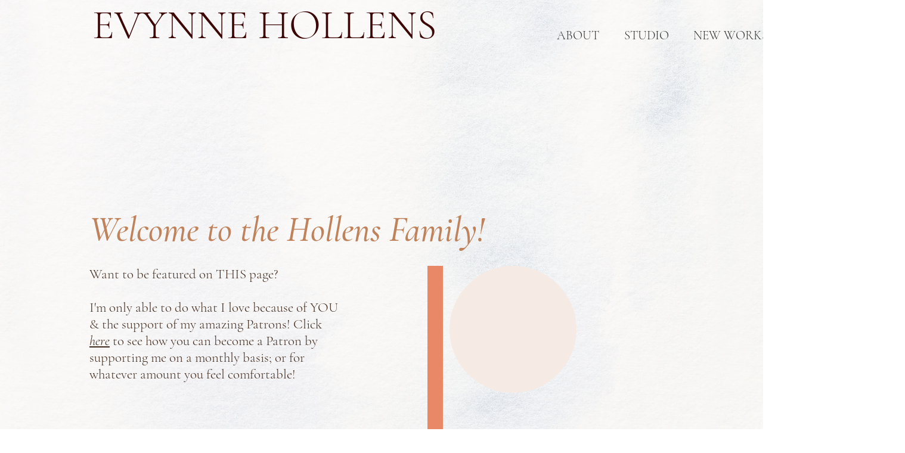

--- FILE ---
content_type: application/javascript
request_url: https://www.evynnehollens.com/services/wix-thunderbolt/dist/main.0949dae2.bundle.min.js
body_size: 79274
content:
var _____WB$wombat$assign$function_____=function(name){return (self._wb_wombat && self._wb_wombat.local_init && self._wb_wombat.local_init(name))||self[name];};if(!self.__WB_pmw){self.__WB_pmw=function(obj){this.__WB_source=obj;return this;}}{
let window = _____WB$wombat$assign$function_____("window");
let self = _____WB$wombat$assign$function_____("self");
let document = _____WB$wombat$assign$function_____("document");
let location = _____WB$wombat$assign$function_____("location");
let top = _____WB$wombat$assign$function_____("top");
let parent = _____WB$wombat$assign$function_____("parent");
let frames = _____WB$wombat$assign$function_____("frames");
let opens = _____WB$wombat$assign$function_____("opens");
(self.webpackJsonp__wix_thunderbolt_app=self.webpackJsonp__wix_thunderbolt_app||[]).push([[4017,4198,8792],{47795:(e,t,r)=>{"use strict";r.r(t),r.d(t,{ConsentPolicyAccessor:()=>f});var n,o={policy:"getCurrentConsentPolicy",header:"_getConsentPolicyHeader",isMethod:!0},i={policy:"consentPolicy",header:"consentPolicyHeader",isMethod:!1},a={essential:!0,dataToThirdParty:!0,advertising:!0,functional:!0,analytics:!0};function s(){return window}function c(){return self}function u(){return r.g}function l(){return globalThis}function d(e){var t;void 0===e&&(e=void 0),e&&(n=e),n||e||[l,u,c,s].forEach((function(e){try{n||(n=e())}catch(e){}}));try{"object"==typeof n.commonConfig&&n.commonConfig.consentPolicy&&(t=p(n.commonConfig,i)),t||"object"!=typeof n.consentPolicyManager||(t=p(n.consentPolicyManager,o)),t||"object"!=typeof n.Wix||"object"!=typeof n.Wix.Utils||"function"!=typeof n.Wix.Utils.getCurrentConsentPolicy||(t=p(n.Wix.Utils,o))}catch(e){}return t}function p(e,t){return{getCurrentConsentPolicy:function(){var r=e[t.policy];return t.isMethod?r():r},_getConsentPolicyHeader:function(){var r=e[t.header];return t.isMethod?r():r},deleteReference:!t.isMethod}}var f=function(){function e(e){e&&(this.env=e),this.consentPolicyAccess=d(this.env)}return e.prototype.clearReference=function(){this.consentPolicyAccess&&this.consentPolicyAccess.deleteReference&&(this.consentPolicyAccess=void 0)},e.prototype.getCurrentConsentPolicy=function(){this.consentPolicyAccess||(this.consentPolicyAccess=d(this.env));var e=this.consentPolicyAccess&&this.consentPolicyAccess.getCurrentConsentPolicy()||a;return this.clearReference(),e.policy?e.policy:e},e.prototype.getConsentPolicyHeader=function(e){void 0===e&&(e=!1),this.consentPolicyAccess||(this.consentPolicyAccess=d(this.env));var t=this.consentPolicyAccess&&this.consentPolicyAccess._getConsentPolicyHeader()||{"consent-policy":""};return this.clearReference(),e?t["consent-policy"]:t},e}()},76022:(e,t,r)=>{"use strict";r.d(t,{t:()=>l,u:()=>u});const n=JSON.parse('{"src":72,"persistentEndpoint":"performance","nonPersistentEndpoint":"fed","successRateRoot":"fedops_events","performanceRoot":"fedops_performance","appLoadStart":{"eventId":14},"appLoadFinish":{"eventId":11},"loadPhaseStart":{"eventId":12},"loadPhaseFinish":{"eventId":13},"interactionStart":{"eventId":15},"interactionEnd":{"eventId":16},"error":{"eventId":17},"resource":{"eventId":18}}'),o=JSON.parse('{"src":72,"persistentEndpoint":"ds-performance","nonPersistentEndpoint":"ds-performance","successRateRoot":"ds_events","performanceRoot":"ds_performance","appLoadStart":{"eventId":31},"appLoadFinish":{"eventId":33},"interactionStart":{"eventId":34},"interactionEnd":{"eventId":35},"loadPhaseStart":{"eventId":38},"loadPhaseFinish":{"eventId":32},"error":{"eventId":36},"resource":{"eventId":37}}'),i=JSON.parse('{"src":72,"persistentEndpoint":"editor-performance","nonPersistentEndpoint":"editor-performance","successRateRoot":"editor_events","performanceRoot":"editor_performance","appLoadStart":{"eventId":41},"appLoadFinish":{"eventId":43},"interactionStart":{"eventId":44},"interactionEnd":{"eventId":45},"loadPhaseStart":{"eventId":48},"loadPhaseFinish":{"eventId":42},"error":{"eventId":46},"resource":{"eventId":47}}'),a=JSON.parse('{"src":72,"persistentEndpoint":"bolt-performance","nonPersistentEndpoint":"bolt-performance","successRateRoot":"bolt_events","performanceRoot":"bolt_performance","appLoadStart":{"eventId":21},"loadPhaseStart":{"eventId":28},"loadPhaseFinish":{"eventId":22},"appLoadFinish":{"eventId":23},"interactionStart":{"eventId":24},"interactionEnd":{"eventId":25},"error":{"eventId":26},"resource":{"eventId":27}}'),s=JSON.parse('{"src":72,"persistentEndpoint":"ooi-performance","nonPersistentEndpoint":"ooi-performance","successRateRoot":"fedops_events","performanceRoot":"fedops_performance","appLoadStart":{"eventId":61},"appLoadFinish":{"eventId":63},"interactionStart":{"eventId":64},"interactionEnd":{"eventId":65},"loadPhaseStart":{"eventId":68},"loadPhaseFinish":{"eventId":62},"error":{"eventId":66},"resource":{"eventId":67}}'),c=JSON.parse('{"src":72,"persistentEndpoint":"mobile-performance","nonPersistentEndpoint":"mobile-performance","successRateRoot":"fedops_events","performanceRoot":"fedops_performance","appLoadStart":{"eventId":51},"appLoadFinish":{"eventId":53},"interactionStart":{"eventId":54},"interactionEnd":{"eventId":55},"loadPhaseStart":{"eventId":58},"loadPhaseFinish":{"eventId":52},"error":{"eventId":56},"resource":{"eventId":57}}');var u={DEFAULT:"DEFAULT",DS:"DS",EDITOR:"EDITOR",OOI:"OOI",BOLT:"BOLT",MOBILE:"MOBILE"};function l(e){switch(e){case u.DEFAULT:return n;case u.BOLT:return a;case u.DS:return o;case u.EDITOR:return i;case u.OOI:return s;case u.MOBILE:return c;default:return n}}},45124:(e,t,r)=>{"use strict";r.d(t,{C:()=>Oe,V:()=>Ae});var n=r(49432);const o=(e,t)=>{const r=t?t.prototype:Object.getPrototypeOf(e),n=Object.getOwnPropertyNames(r);for(const t of n)"constructor"!==t&&"function"==typeof r[t]&&(e[t]=r[t].bind(e))},i={randomUUID:"undefined"!=typeof crypto&&crypto.randomUUID&&crypto.randomUUID.bind(crypto)};let a;const s=new Uint8Array(16);function c(){if(!a&&(a="undefined"!=typeof crypto&&crypto.getRandomValues&&crypto.getRandomValues.bind(crypto),!a))throw new Error("crypto.getRandomValues() not supported. See https://github.com/uuidjs/uuid#getrandomvalues-not-supported");return a(s)}const u=[];for(let e=0;e<256;++e)u.push((e+256).toString(16).slice(1));function l(e,t=0){return u[e[t+0]]+u[e[t+1]]+u[e[t+2]]+u[e[t+3]]+"-"+u[e[t+4]]+u[e[t+5]]+"-"+u[e[t+6]]+u[e[t+7]]+"-"+u[e[t+8]]+u[e[t+9]]+"-"+u[e[t+10]]+u[e[t+11]]+u[e[t+12]]+u[e[t+13]]+u[e[t+14]]+u[e[t+15]]}const d=function(e,t,r){if(i.randomUUID&&!t&&!e)return i.randomUUID();const n=(e=e||{}).random||(e.rng||c)();if(n[6]=15&n[6]|64,n[8]=63&n[8]|128,t){r=r||0;for(let e=0;e<16;++e)t[r+e]=n[e];return t}return l(n)};class p{constructor(){this.transactionStartTimes={},this.phaseStartTimes={}}createKey(...e){return e.join(" | ")}markTransactionStart(e,t,r){const n=this.createKey(e,t,r);this.transactionStartTimes[n]=Date.now()}markTransactionFinish(e,t,r){const n=this.createKey(e,t,r),o=Date.now(),i=this.transactionStartTimes[n]||o,a=Math.round(o-i);return this.transactionStartTimes[n]=0,a}markPhaseStart(e,t,r){const n=this.createKey(e,t,r);this.phaseStartTimes[n]=Date.now()}markPhaseFinish(e,t,r){const n=this.createKey(e,t,r),o=Date.now(),i=this.phaseStartTimes[n]||o,a=Math.round(o-i);return this.phaseStartTimes[n]=0,a}}const f=()=>new p;class h{constructor(){this.sessionId="",this.reporter=null,this.batchQueue=null,this.durationTracker=f(),this.state=new Map,this.sessionStart=Date.now()}getSessionId(){return this.sessionId=this.sessionId||d(),this.sessionId}setSessionId(e){this.sessionId=e}getSessionTime(){return Date.now()-this.sessionStart}getReporter(){return this.reporter}setReporter(e){this.reporter=e}initBatchQueue(e){this.batchQueue=this.batchQueue??e}getBatchQueue(){return this.batchQueue}getDurationTracker(){return this.durationTracker}getStateValue(e){return this.state.get(e)}setStateValue(e,t){this.state.set(e,t)}clearState(){this.state.clear(),this.durationTracker=f()}}const m=()=>new h,g=function(){for(var e=arguments.length,t=new Array(e),r=0;r<e;r++)t[r]=arguments[r];return t.reduce(((e,t)=>Object.entries(t??{}).reduce(((e,t)=>{let[r,n]=t;return void 0===e[r]&&void 0!==n&&(e[r]=n),e}),e)),{})},y=function(e){for(var t=arguments.length,r=new Array(t>1?t-1:0),n=1;n<t;n++)r[n-1]=arguments[n];const o=function(){for(var e=arguments.length,t=new Array(e),r=0;r<e;r++)t[r]=arguments[r];return[...new Set(t.flat()).values()]}(...r.map((e=>Object.keys(e??{})))),i=[e,...r];return o.reduce(((e,t)=>{const r=i.map((e=>null==e?void 0:e[t])),n=g(...r);var o;Object.values(n).filter((e=>void 0!==e)).length>0?(e=e??{})[t]=n:null==(o=e)||delete o[t];return e}),e?{...e}:e)};var v=r(75967);class b{constructor(e,t){this.baseClient=e,this.options=t,o(this)}reportError(e,t){this.baseClient.reportError(e,t,this.options)}addBreadcrumb(e){this.baseClient.addBreadcrumb(e)}}class w{constructor(e){this.baseClient=e,o(this)}info(e,t){this.baseClient.log(v.$b.Info,e,t)}warn(e,t){this.baseClient.log(v.$b.Warn,e,t)}error(e,t){this.baseClient.log(v.$b.Error,e,t)}debug(e,t){this.baseClient.log(v.$b.Debug,e,t)}}class S{constructor(e,t){if(this.name=e,this.baseClient=t,!(e=>!Object.values(v.tq).includes(e))(e))throw new Error(`"${e}" is an internal transaction and can't be used`);this.baseClient=t,o(this)}start(e){return this.baseClient.reportTransactionStart(this.name,e)}finish(e){return this.baseClient.reportTransactionFinish(this.name,e)}}class _{constructor(e){let{baseClient:t}=e;(0,n.A)(this,"baseClient",void 0),this.baseClient=t,o(this)}transaction(e){return new S(e,this.baseClient)}errorMonitor(e){return new b(this.baseClient,e)}logger(){return new w(this.baseClient)}}let I=function(e){return e[e.afterCreateClientForComponent=0]="afterCreateClientForComponent",e[e.beforeReport=1]="beforeReport",e[e.beforeReportTransactionStart=2]="beforeReportTransactionStart",e[e.afterReportTransactionStart=3]="afterReportTransactionStart",e[e.beforeReportTransactionFinish=4]="beforeReportTransactionFinish",e[e.afterReportTransactionFinish=5]="afterReportTransactionFinish",e[e.beforeReportPhaseStart=6]="beforeReportPhaseStart",e[e.afterReportPhaseStart=7]="afterReportPhaseStart",e[e.beforeReportPhaseFinish=8]="beforeReportPhaseFinish",e[e.afterReportPhaseFinish=9]="afterReportPhaseFinish",e[e.beforeReportError=10]="beforeReportError",e[e.afterReportError=11]="afterReportError",e[e.beforeAddBreadcrumb=12]="beforeAddBreadcrumb",e[e.afterAddBreadcrumb=13]="afterAddBreadcrumb",e[e.beforeReportLog=14]="beforeReportLog",e[e.afterReportLog=15]="afterReportLog",e[e.beforeUnhandledError=16]="beforeUnhandledError",e}({});class P{constructor(){(0,n.A)(this,"subscribers",{})}tap(e,t){this.subscribers[e]=this.subscribers[e]||[],this.subscribers[e].push(t)}invoke(e){const t=this.subscribers[e];if(!t)return!0;for(var r=arguments.length,n=new Array(r>1?r-1:0),o=1;o<r;o++)n[o-1]=arguments[o];for(const e of t)if(!1===e(...n))return!1;return!0}}class E{constructor(e,t){this.name=e,this.baseClient=t,this.baseClient=t,o(this)}start(e){return this.baseClient.reportPhaseStart(this.name,e)}finish(e){return this.baseClient.reportPhaseFinish(this.name,e)}}class T{constructor(e){let{hooksManager:t,baseClient:r}=e;(0,n.A)(this,"baseClient",void 0),(0,n.A)(this,"hooksManager",void 0),this.baseClient=r,this.hooksManager=t,o(this)}onUnhandledError(e){this.hooksManager.tap(I.beforeUnhandledError,e)}reportLoadStart(e){const{ComponentLoad:t}=v.tq;return this.baseClient.reportTransactionStart(t,e)}reportLoadFinish(e){const{ComponentLoad:t}=v.tq;return this.baseClient.reportTransactionFinish(t,e)}phase(e){return new E(e,this.baseClient)}transaction(e){return new S(e,this.baseClient)}errorMonitor(e){return new b(this.baseClient,e)}logger(){return new w(this.baseClient)}createClientForComponent(){const e=new _({baseClient:this.baseClient});return this.hooksManager.invoke(I.afterCreateClientForComponent,e),e}}const A=e=>{var t;if(!(e instanceof Error))return{};const r=A(e.cause),n=e;return g(r,{isWixHttpError:n.isWixHttpError,requestId:(null==(t=n.response)||null==(t=t.headers)?void 0:t["x-wix-request-id"])??n.requestId})},O=e=>g(A(e),{isWixHttpError:!1,requestId:""});var x=r(73007);const C=e=>{const{errorStack:t}=e;if(t&&t.length>x.O){const r=`...[truncated by Panorama client to ${x.O/1024}kb]`,n=t.substring(0,x.O-r.length);e={...e,errorStack:`${n}${r}`}}return e},R=e=>({sessionId:e.getSessionId(),sessionTime:Math.round(e.getSessionTime())}),M=(e,t,r,n)=>{const{transactionName:o,transactionAction:i}=r,{sessionId:a,sessionTime:s}=R(e),c=v.$b.Info,u=`Panorama ${o} ${i}`;return C({...t,...r,sessionId:a,sessionTime:s,logLevel:c,requestId:"",message:u,data:n})},k=(e,t,r,n)=>{const o=v.tq.ComponentPhase,{phaseName:i,transactionAction:a}=r,{sessionId:s,sessionTime:c}=R(e),u=v.$b.Info,l=`Panorama ${i} phase ${a}`;return C({...t,...r,transactionName:o,sessionId:s,sessionTime:c,logLevel:u,requestId:"",message:l,data:n})};class D{constructor(e){var t=this;let{baseParams:r,globalConfig:o,reporter:i,hooksManager:a,data:s,isMuted:c}=e;(0,n.A)(this,"durationTracker",void 0),(0,n.A)(this,"baseParams",void 0),(0,n.A)(this,"globalConfig",void 0),(0,n.A)(this,"reporter",void 0),(0,n.A)(this,"hooksManager",void 0),(0,n.A)(this,"data",void 0),(0,n.A)(this,"isMuted",void 0),(0,n.A)(this,"getErrorMonitorDataWithDefaults",(function(){for(var e=arguments.length,r=new Array(e),n=0;n<e;n++)r[n]=arguments[n];return t.data.addDataScope(r).getData()})),this.baseParams=r,this.globalConfig=o,this.reporter=i,this.hooksManager=a,this.data=s,this.isMuted=c,this.durationTracker="function"==typeof o.getDurationTracker?o.getDurationTracker():f()}report(e){if(this.isMuted())return;const t=this.globalConfig.getReporter(),r=this.hooksManager.invoke(I.beforeReport,e);"function"!=typeof t?r&&this.reporter(e):t(e)}reportTransactionStart(e,t){const r=this.data.addDataScope(t).getData();if(!this.hooksManager.invoke(I.beforeReportTransactionStart,e,r))return;const{fullArtifactId:n,componentId:o}=this.baseParams;this.durationTracker.markTransactionStart(n,o,e);const i=M(this.globalConfig,this.baseParams,{transactionName:e,transactionAction:v.tW.Start},r);this.report(i),this.hooksManager.invoke(I.afterReportTransactionStart,e,i)}reportTransactionFinish(e,t){const r=this.data.addDataScope(t).getData();if(!this.hooksManager.invoke(I.beforeReportTransactionFinish,e,r))return;const{fullArtifactId:n,componentId:o}=this.baseParams,i=this.durationTracker.markTransactionFinish(n,o,e),a=M(this.globalConfig,this.baseParams,{transactionName:e,transactionAction:v.tW.Finish,transactionDuration:i},r);this.report(a),this.hooksManager.invoke(I.afterReportTransactionFinish,e,a)}reportPhaseStart(e,t){const r=this.data.addDataScope(t).getData();if(!this.hooksManager.invoke(I.beforeReportPhaseStart,e,r))return;const{fullArtifactId:n,componentId:o}=this.baseParams;this.durationTracker.markPhaseStart(n,o,e);const i=k(this.globalConfig,this.baseParams,{phaseName:e,transactionAction:v.tW.Start},r);this.report(i),this.hooksManager.invoke(I.afterReportPhaseStart,e,i)}reportPhaseFinish(e,t){const r=this.data.addDataScope(t).getData();if(!this.hooksManager.invoke(I.beforeReportPhaseFinish,e,r))return;const{fullArtifactId:n,componentId:o}=this.baseParams,i=this.durationTracker.markPhaseFinish(n,o,e),a=k(this.globalConfig,this.baseParams,{phaseName:e,transactionAction:v.tW.Finish,transactionDuration:i},r);this.report(a),this.hooksManager.invoke(I.afterReportPhaseFinish,e,a)}reportError(e,t,r){if(!(e instanceof Error))return;if(t=this.data.addDataScope([t,null==r?void 0:r.data]).getData(),!this.hooksManager.invoke(I.beforeReportError,e,t,r))return;const n=((e,t,r,n)=>{const{sessionId:o,sessionTime:i}=R(e),{constructor:a,message:s,stack:c=""}=r,u=v.$b.Error,{requestId:l}=O(r);return C({...t,sessionId:o,sessionTime:i,logLevel:u,requestId:l,data:n,errorName:(null==n?void 0:n.errorName)??a.name,errorStack:c,message:s})})(this.globalConfig,this.baseParams,e,t);this.report(n),this.hooksManager.invoke(I.afterReportError,e,t,r)}addBreadcrumb(e){this.hooksManager.invoke(I.beforeAddBreadcrumb,e)&&this.hooksManager.invoke(I.afterAddBreadcrumb,e)}log(e,t,r){if(!t)return;const n=this.data.addDataScope(r).getData(),o={message:t,data:n,logLevel:e};if(!this.hooksManager.invoke(I.beforeReportLog,e,t,n))return;const i=((e,t,r)=>{const{sessionId:n,sessionTime:o}=R(e);return C({...t,...r,sessionId:n,sessionTime:o,requestId:""})})(this.globalConfig,this.baseParams,o);this.report(i),this.hooksManager.invoke(I.afterReportLog,e,t,n)}}class F{constructor(e){(0,n.A)(this,"data",void 0),this.data=e}getEntriesToDeepDefaults(e){if(e)return Object.fromEntries(Object.entries(e).filter((e=>{let[t]=e;return F.KEYS_TO_DEEP_DEFAULTS.includes(t)})))}addDataScope(e){const t=Array.isArray(e)?e:[e],r=y(...t.map((e=>this.getEntriesToDeepDefaults(e))),this.getEntriesToDeepDefaults(this.data));return new F(g(r,...t,this.data))}getData(){return this.data}}(0,n.A)(F,"KEYS_TO_DEEP_DEFAULTS",["tags","context"]);class j{constructor(e){this.options=e,(0,n.A)(this,"globalConfig",void 0),(0,n.A)(this,"reporter",(()=>!0)),(0,n.A)(this,"plugins",[]),(0,n.A)(this,"isMuted",!1),o(this)}withGlobalConfig(e){return this.globalConfig=e,this}withReporter(e){return this.reporter=e,this}setMuted(e){return this.isMuted=e,this}use(e){return this.plugins.push(e),this}client(e){void 0===e&&(e={});const{pluginParams:t}=e,r=this.globalConfig??m(),n=this.reporter,o=new P,i=g(e.baseParams,this.options.baseParams),a=new F(this.options.data).addDataScope(e.data),s=t??{},c=new D({baseParams:i,globalConfig:r,isMuted:()=>this.isMuted,reporter:n,hooksManager:o,data:a}),u=new T({baseClient:c,hooksManager:o});return this.plugins.forEach((e=>e({hooksManager:o,globalConfig:r,reporter:n,baseClient:c,baseParams:i,pluginParams:s}))),u}}var L=r(63635);const N=[{scriptType:L.p.WIX_SERVICE,regex:()=>/\/services\/([^/]+)\/([^/]+)\//},{scriptType:L.p.WIX_APP,regex:()=>/apps\.wix\.com\/([^/]+)\//},{scriptType:L.p.WIX_CHAT,regex:()=>/unpkg-semver\/(wix-chatbot-widget)\//},{scriptType:L.p.BROWSER_EXTENSION,regex:()=>/^chrome-extension:/}],B=e=>N.reduce(((t,r)=>{let{scriptType:n,regex:o}=r;if(!t){const r=o().exec(e);if(r){const[,e,o]=r;t={artifactId:e,artifactVersion:o,scriptType:n}}}return t}),null),U=e=>{return"string"!=typeof e?"":(t=e.split("."),(Array.isArray(t)?t[t.length-1]:void 0)||"");var t},H=(e,t)=>e.artifactId===t.artifactId,$=e=>{if("undefined"==typeof window)return null;return new URLSearchParams(window.location.search).get(e)},q=e=>"true"===$(e);let W=function(e){return e.PRODUCTION="production",e.DEVELOPMENT="development",e.BOT="bot",e.INVALID_USER_AGENT="invalid_useragent",e.SLED="sled",e.SERVER="server",e.TEST="test",e}({});const V=e=>{const t=U(e);if(!t)return!1;const r=$(`${t}-override`);if(r&&r.includes("localhost"))return!0;const n=(e=>{if("undefined"==typeof document)return null;const t=document.cookie.split(";").map((e=>e.trim())).find((e=>e.startsWith("wixStaticsVersions=")));if(!t)return null;const r=t.split("=")[1].trim().split("|").find((t=>t.startsWith(`${e}#`)));return r?r.split("#")[1]:null})(t);return!!n&&n.includes("localhost")};function G(){if("undefined"!=typeof WorkerGlobalScope&&self instanceof WorkerGlobalScope)return W.PRODUCTION;if("undefined"==typeof window)try{return"production"}catch{return W.SERVER}const{hostname:e}=window.location,{userAgent:t}=window.navigator,{cookie:r}=window.document,n=/(^|;)\s*automation\s*=\s*sled:/.test(r),o=/localhost|127\.0\.0\.1|::1|\.local|local\.wix\.com|^$/i.test(e),i=/Googlebot|AdsBot-Google-Mobile|bingbot|BingPreview|facebookexternalhit|Baiduspider|YandexBot/i.test(t),a=/BonEcho|NewsGator|SeaMonkey|iTunes|Epiphany|Konqueror|Sleipnir|IceWeasel/i.test(t);switch(!0){case n:return W.SLED;case o:return W.DEVELOPMENT;case i:return W.BOT;case a:return W.INVALID_USER_AGENT;default:return W.PRODUCTION}}const z=(e,t,r,n,o)=>{const i=((e,t,r)=>["%c%s %c%s %c%s %c%s","color: #D39874","Panorama logger:","color: #CAB6D3",`${e}`,"color: #B3CAD8",`${t}`,"color: #A6C6DB",`${r}`])(t,r,n);e===v.$b.Info?console.info(...i):e===v.$b.Warn?console.warn(...i):e===v.$b.Error?console.error(...i):e===v.$b.Debug?console.debug(...i):console.log(...i),o&&Object.keys(o).length&&console.table(o)},J=[W.DEVELOPMENT,W.SLED],K=()=>e=>{let{hooksManager:t,baseParams:{fullArtifactId:r,componentId:n}}=e;const o=G(),i=V(r),a=q("enablePanoramaLogs"),s=(J.includes(o)||i)&&!q("forcePanoramaReport"),c=s&&a;c&&z(v.$b.Info,r,n,`Local mode detected${r?` for ${r}`:""}. Panorama will log reports in the console.`),t.tap(I.beforeReport,(e=>{const{data:t,message:r,fullArtifactId:n,componentId:o,logLevel:i}=e;if(c&&z(i,n,o,r||"",t),s)return!1}))};let Q=function(e){return e.REROUTE="REROUTE",e.CONTINUE="CONTINUE",e.DROP="DROP",e}({}),X=function(e){return e.ERROR_IS_HANDLED="ERROR_IS_HANDLED",e.HANDLER_MATCH="HANDLER_MATCH",e.NO_ARTIFACTS_IN_STACKTRACE="NO_ARTIFACTS_IN_STACKTRACE",e.NO_REGISTERED_ARTIFACTS_IN_STACKTRACE="NO_REGISTERED_ARTIFACTS_IN_STACKTRACE",e.BLACKLISTED_SCRIPT_TYPE="BLACKLISTED_SCRIPT_TYPE",e.EXACT_REROUTE_MATCH="EXACT_REROUTE_MATCH",e.HANDLER_REROUTE_MATCH="HANDLER_REROUTE_MATCH",e.FALLBACK_REROUTE_MATCH="FALLBACK_REROUTE_MATCH",e}({});var Z=r(64200);const Y="sentryHubs",ee="sentryMainHub",te="sentryGlobalHub",re=e=>(e.getStateValue(Y)||e.setStateValue(Y,new Map),e.getStateValue(Y)),ne=e=>e.getStateValue(ee)??null,oe=e=>e.getStateValue(te)??null,ie=(e,t)=>re(t).get(e)??null,ae=e=>{const{artifactId:t,artifactVersion:r}=e;return`${t}@${r}`},se=e=>{if(!e)return[];const t=Object.values(e.getScope()??{}),r=["category","data","level","message","event_id","type"];try{for(const e of t){var n;if(Array.isArray(e)&&null!=(n=e[0])&&n.timestamp&&r.some((t=>{var r;return!(null==(r=e[0])||!r[t])})))return e}return[]}catch{return[]}},ce=e=>{const t=[...se(oe(e)),...se(ne(e))].map((e=>{let t;try{e.data&&(t=Object.entries(e.data).reduce(((e,t)=>{let[r,n]=t;return e[r]=Array.isArray(n)?n.map((e=>null==e?void 0:e.toString())):null==n?void 0:n.toString(),e}),{}))}catch{}return{...e,...t?{data:t}:{}}}));return t.slice(Math.max(0,t.length-100))};function ue(e,t){const{category:r}=e,n=r&&("ui.click"===r||"ui.input"===r),o=t&&t.event&&t.event.target;if(n&&o){const t=o.closest("[data-hook]");if(t){const r=t.getAttribute("data-hook");e.message=o===t?`${e.message} [data-hook="${r}"]`:`${e.message} parent:[data-hook="${r}"]`}}return e}const le=(e,t)=>(e.setContext(Z.B,{...t,exceptionType:(null==t?void 0:t.exceptionType)||L.K.HANDLED}),null!=t&&t.severity&&e.setLevel(t.severity),e),de=e=>{const{artifactData:t,stackTraceArtifactsData:r,panoramaData:n,globalConfig:o}=e,{exceptionType:i}=n;if(i===L.K.HANDLED)return{routingAction:Q.CONTINUE,routingActionReason:X.ERROR_IS_HANDLED};if(0===r.length)return{routingAction:Q.CONTINUE,routingActionReason:X.NO_ARTIFACTS_IN_STACKTRACE};if((e=>e.some((e=>{let{scriptType:t}=e;return Z.q.includes(t)})))(r))return{routingAction:Q.DROP,routingActionReason:X.BLACKLISTED_SCRIPT_TYPE};if(!((e,t)=>t.length>0&&e.artifactId!==t[0].artifactId)(t,r))return{routingAction:Q.CONTINUE,routingActionReason:X.HANDLER_MATCH};const a=((e,t)=>{for(const r of e){const e=ie(r.artifactId,t);if(e)return{hub:e,artifactData:r}}return null})(r,o);if(!a)return{routingAction:Q.DROP,routingActionReason:X.NO_REGISTERED_ARTIFACTS_IN_STACKTRACE};const{hub:s,artifactData:c}=a;if(H(t,c))return{routingAction:Q.CONTINUE,routingActionReason:X.HANDLER_REROUTE_MATCH};const u=H(c,r[0])?X.EXACT_REROUTE_MATCH:X.FALLBACK_REROUTE_MATCH;return{routingAction:Q.REROUTE,routingActionReason:u,targetHub:s}},pe=(e,t)=>{var r;const n=[],o=new Map,i=(null==(r=e.exception)||null==(r=r.values)||null==(r=r[0])||null==(r=r.stacktrace)?void 0:r.frames)||(e=>{if(!(e instanceof Error))return[];const{stack:t}=e;return(null==t?void 0:t.split("\n").map((e=>({raw:e}))).reverse())||[]})(null==t?void 0:t.originalException);for(let e=i.length-1;e>=0;e--){const{filename:t,raw:r}=i[e],a=t??r;if(!a)continue;const s=B(a);if(!s)continue;const{artifactId:c,artifactVersion:u}=s,l=c+u;o.has(l)||(o.set(l,!0),n.push(s))}return n},fe=(e,t,r)=>({hub:t(e),sentry:e,sentryBeforeSend:r}),he=e=>e.load(),me=e=>!!e.hub,ge=e=>{const{artifactData:t,pluginParams:r,globalConfig:n}=e,{sentryTransport:o,sentryDsn:i,sentryEnvironment:a}=r;let s,{sentry:c}=r;if(!c||!i)return{hub:null};const u=e=>{s=e},l=e=>new e.Hub(new e.BrowserClient({dsn:i,environment:a??G(),release:ae(t),transport:o,integrations:[...e.defaultIntegrations],normalizeDepth:4,beforeBreadcrumb:ue,beforeSend:(e,t)=>"function"==typeof s?s(e,t):e}));return c=n.getStateValue("sentryResolved")??c,c.BrowserClient?fe(c,l,u):((e,t,r,n)=>{let o;const i=new Promise((e=>{o=e})),a={load:()=>(e.getStateValue("sentryLazyLoaderTriggered")||(e.setStateValue("sentryLazyLoaderTriggered",!0),t.forceLoad()),i),wait:()=>i,sentryBeforeSend:n};return t.onLoad((t=>{e.setStateValue("sentryResolved",t),o(Object.assign(a,fe(t,r,n)))})),a})(n,c,l,u)},ye=(e,t)=>{const{artifactData:r,baseParams:n,pluginParams:o,globalConfig:i}=t,{fullArtifactId:a,componentId:s,uuid:c,msid:u}=n,{sentryDsn:l,sentryMain:d}=o,{artifactId:p}=r,f=e=>{const{hub:t,sentry:r}=e;if(c&&t.setUser({id:c}),t.setTags({fullArtifactId:a,componentId:s,msid:u,sessionId:i.getSessionId()}),!ne(i)&&d){if(!oe(i)){const e=r.getCurrentHub();e.getClient()&&((e,t)=>{t.setStateValue(te,e)})(e,i)}r.makeMain(t),((e,t)=>{t.setStateValue(ee,e)})(t,i)}((e,t,r)=>{re(r).set(t,e)})(t,p,i),((e,t,r)=>{re(r).set(t,e)})(t,l,i)};me(e)?f(e):(e=>e.wait())(e).then(f)},ve=(e,t)=>{const{artifactData:r,pluginParams:n,baseClient:o,globalConfig:i,hooksManager:a}=t,{sentryBeforeSend:s}=e,c=(e=>(t,r)=>{if(t instanceof Error)try{e.reportError(t,r)}catch(t){(e=>(t,r,n)=>{try{e.log(t,r,n)}catch(e){}})(e)(v.$b.Error,"[panorama-sentry-plugin] Failed to report error to Panorama",{...r,error:null==t?void 0:t.toString()})}})(o);s(((e,t)=>{const s=((e,t)=>{if(!(t instanceof Error)){const r=new Error("string"==typeof t?t:e.message);return delete r.stack,r}return t})(e,null==t?void 0:t.originalException);if((e=>{var t;return!(null!=(t=e.contexts)&&t[Z.B])})(e)&&!a.invoke(I.beforeUnhandledError,s))return null;const u=pe(e,t);let l=(e=>{var t;let r={};return null!=(t=e.contexts)&&t[Z.B]&&(r={...r,...e.contexts[Z.B]},delete e.contexts[Z.B]),r.exceptionType=r.exceptionType||L.K.UNHANDLED,r})(e);const{routingAction:d}=l;let p=!1,f=!1;if(d===Q.REROUTE)p=!0,f=!0;else{const{routingAction:e,routingActionReason:t,targetHub:n}=de({artifactData:r,stackTraceArtifactsData:u,panoramaData:l,globalConfig:i});switch(l={...l,routingAction:e,routingActionReason:t},e){case Q.REROUTE:p=!1,f=!1,n.withScope((e=>{le(e,{...l,originalHandler:r}),n.captureException(s)}));break;case Q.CONTINUE:p=!0,f=!0;break;case Q.DROP:p=!0,f=!1}}return p&&(l=((e,t,r)=>{let{stackTraceArtifactsData:n}=r;return{...e,externalId:t.event_id,environment:e.environment??t.environment,stackTraceArtifacts:n}})(l,e,{stackTraceArtifactsData:u}),c(s,l)),f?(n.sentryGetReleaseFromStacktrace&&(e=((e,t,r)=>{const n=((e,t)=>{for(const r of t){const{artifactId:t}=r;if(t===e.artifactId)return r}return null})(t,r);if(!n)return e;const o=ae(n);return{...e,release:o}})(e,r,u)),e=((e,t)=>({...e,breadcrumbs:ce(t)}))(e,i),e=((e,t,r)=>{const n=r.getErrorMonitorDataWithDefaults({tags:{exceptionType:t.exceptionType}},{tags:t.tags,context:t.context,environment:t.environment},{tags:e.tags,context:e.contexts,environment:e.environment});return{...e,tags:null==n?void 0:n.tags,contexts:null==n?void 0:n.context,environment:null==n?void 0:n.environment}})(e,l,o),e=((e,t)=>{const{requestId:r}=O(t);return{...e,tags:{...e.tags,...r?{requestId:r}:{}}}})(e,s),e):null})),a.tap(I.beforeReportError,((t,r,n)=>{if(null!=r&&r.externalId)return;const o=e=>{let o=e.hub;const{sentryLookupDsn:a,sentryEnvironment:s}=(null==n?void 0:n.pluginParams)??{};if(a){const e=((e,t)=>re(t).get(e)??null)(a,i);e&&(o=e)}o.withScope((e=>{le(e,g(r,{environment:s})),o.captureException(t)}))};return me(e)?o(e):he(e).then(o),!1})),a.tap(I.beforeAddBreadcrumb,(t=>{const r=()=>{const e=oe(i)??ne(i);null==e||e.addBreadcrumb(t)};me(e)?r():he(e).then(r)}))},be=function(e){return void 0===e&&(e={}),t=>{let{baseParams:r,pluginParams:n,baseClient:o,hooksManager:i,globalConfig:a}=t;n=g(n,e);const s=(e=>{const{fullArtifactId:t,artifactVersion:r}=e;return{artifactId:U(t),artifactVersion:r,scriptType:L.p.WIX_SERVICE}})(r),c=ge({artifactData:s,pluginParams:n,globalConfig:a});(e=>null===e.hub)(c)||(ye(c,{artifactData:s,baseParams:r,pluginParams:n,globalConfig:a}),ve(c,{artifactData:s,pluginParams:n,baseClient:o,hooksManager:i,globalConfig:a}))}};var we=r(51444),Se=r.n(we);class _e{constructor(e){this.options=e,(0,n.A)(this,"queue",[]),(0,n.A)(this,"flushThrottled",void 0),this.flushThrottled=Se()((()=>this.flush()),e.throttleDuration,{leading:!1})}flush(){const e=this.queue.splice(0);this.options.flushHandler(e)}enqueue(e){this.queue.push(e),this.queue.length===this.options.maxBatchSize?(this.flushThrottled.cancel(),this.flush()):this.flushThrottled()}}var Ie=r(68754);var Pe=r(27537),Ee=r(20194);const Te=(e,t)=>r=>{try{const n=Array.isArray(r)?r:[r],o=JSON.stringify({messages:n}),i={method:"POST",body:o};if(t)return t(e,i).catch((e=>{console.error(e)})),!0;const a=navigator.sendBeacon(e,o);return a||(fetch(e,i),((e,t)=>{var r,n;const o=new URL("https://frog.wix.com/panorama"),i=e.length,a=t.length,s=e.map((e=>{let{logLevel:t,fullArtifactId:r,componentId:n,message:o}=e;return[t,r,n,o].join("|")})).join(",");[["src",11],["evid",114700],["sessionId",null==(r=e[0])?void 0:r.sessionId],["platform",null==(n=e[0])?void 0:n.platform],["batchLength",i],["batchSize",a],["batchItems",s],["_",Date.now()]].forEach((e=>{let[t,r]=e;return o.searchParams.set(t,(r??"").toString())})),(new Image).src=o.toString()})(n,o),!0)}catch(e){return console.error(e),!1}},Ae=e=>{const{baseParams:t,pluginParams:r,pageParams:n,data:o,reporterOptions:i}=e,{useBatch:a=!0,sentry:s,sentryDsn:c,sentryMain:u,sentryEnvironment:l,sentryTransport:d}=r??{},{fetchFn:p}=i??{},f=function(e){return void 0===e&&(e={}),new j(e)}({baseParams:t,data:o}).use(function(e){return void 0===e&&(e={}),t=>{let{hooksManager:r}=t;const{pageUrl:n}=e;r.tap(I.beforeReport,(e=>{(n||"undefined"!=typeof window)&&(e.httpReferrer=n??window.location.href)}))}}(n)).use((h=Ee.c,e=>{let{hooksManager:t}=e;t.tap(I.beforeReport,(e=>{h.forEach((t=>{const{data:r}=e;r&&void 0!==r[t]&&(e[t]=r[t],r[t]=void 0)}))}))})).use(K()).use(be({sentry:s,sentryDsn:c,sentryMain:u,sentryEnvironment:l,sentryTransport:d})).withReporter(Te(Pe.PI,p));var h;return a&&f.use(function(e,t){return void 0===t&&(t={}),r=>{let{hooksManager:n,globalConfig:o,reporter:i}=r;if(o.getReporter())return;const{maxBatchSize:a=Ie.S}=t;o.initBatchQueue(new _e({throttleDuration:e,maxBatchSize:a,flushHandler:i})),n.tap(I.beforeReport,(e=>(o.getBatchQueue().enqueue(e),!1)))}}(Ee.g)),f.use=void 0,f},Oe=()=>m()},63635:(e,t,r)=>{"use strict";r.d(t,{K:()=>n,p:()=>o});let n=function(e){return e.HANDLED="HANDLED",e.UNHANDLED="UNHANDLED",e}({}),o=function(e){return e.WIX_SERVICE="WIX_SERVICE",e.WIX_APP="WIX_APP",e.WIX_CHAT="WIX_CHAT_WIDGET",e.BROWSER_EXTENSION="BROWSER_EXTENSION",e}({})},75967:(e,t,r)=>{"use strict";var n,o,i,a;r.d(t,{tq:()=>s,$b:()=>i,OD:()=>c,tW:()=>a}),function(e){e.SuccessRate="SuccessRate",e.SuccessRateQuality="SuccessRateQuality",e.Duration="Duration",e.ErrorRate="ErrorRate"}(n||(n={})),function(e){e.Alerting="alerting",e.Ok="ok"}(o||(o={})),function(e){e.Info="INFO",e.Warn="WARN",e.Error="ERROR",e.Debug="DEBUG"}(i||(i={})),function(e){e.Start="START",e.Finish="FINISH"}(a||(a={}));const s={ComponentLoad:"PANORAMA_COMPONENT_LOAD",ComponentPhase:"PANORAMA_COMPONENT_PHASE"};var c,u;!function(e){e.Standalone="standalone",e.BusinessManager="business-manager",e.Viewer="viewer",e.Editor="editor",e.EditorSettings="editor:settings",e.Mobile="mobile",e.Standards="standards"}(c||(c={})),function(e){e.Fatal="fatal",e.Error="error",e.Warning="warning",e.Log="log",e.Info="info",e.Debug="debug",e.Critical="critical"}(u||(u={}))},45865:(e,t,r)=>{"use strict";var n=r(17283),o=n.InvalidBranchError,i=n.InvalidCommonConfigError;e.exports=function(e,t){return{validate:function(r){if(r){var n=function(e){try{return JSON.parse(decodeURI(e))}catch(t){throw new i(e)}}(r),a=n.siteRevision,s=n.branchId;e.validate(a);try{t.validate(s)}catch(e){throw new o(s)}}}}}},94768:e=>{"use strict";var t;function r(e,t,r){return t in e?Object.defineProperty(e,t,{value:r,enumerable:!0,configurable:!0,writable:!0}):e[t]=r,e}var n="isHttps",o="isUrlMigrated",i="metaSiteId",a="quickActionsMenuEnabled",s="siteId",c="pageId",u="pageCompId",l="dfVersion",d="module",p="moduleVersion",f="fileId",h="ck",m="dfCk",g=[h,m,l,"experiments",n,o,i,"mCk",c,u,a,"sharedCachePoc",s,"siteRevision","version","shouldDisableOneDoc"],y=(r(t={},h,h),r(t,m,m),r(t,l,l),r(t,n,n),r(t,o,o),r(t,i,i),r(t,c,[c,u]),r(t,u,[c,u]),r(t,a,a),r(t,s,s),r(t,p,[p,f]),r(t,f,[p,f]),t),v=[].concat(g,[d,p]),b=function(e,t){return function(r){return r===e||r===t}},w=[n,o,i,a,s,b(c,u),d,b(p,f),l],S=[n,o,i,a,s,d,b(p,f),l];e.exports={dataFixerParamNames:g,reservedParamNames:v,dataFixerMandatoryNonEmptyParams:y,mandatoryPageModuleRequestParams:w,mandatorySiteModuleRequestParams:S}},48425:(e,t,r)=>{"use strict";var n=r(82403).format,o=r(17283).InvalidContentTypeError;e.exports=function(){return{validate:function(e){if(e)try{n({type:e})}catch(t){throw new o(e)}}}}},26220:(e,t,r)=>{"use strict";var n=r(94768).dataFixerMandatoryNonEmptyParams,o=function(e,t){return(r=e,Array.isArray(r)?r:[r]).reduce((function(e,r){return e&&(!(n=t[r])||"undefined"===n||"null"===n);var n}),!0);var r};e.exports=function(){var e=arguments.length>0&&void 0!==arguments[0]?arguments[0]:n;return{getEmptyParams:function(t){return Object.keys(t).reduce((function(r,n){return function(t,r){var n=e[t];return n&&o(n,r)}(n,t)?r.concat(n):r}),[])}}}},17283:e=>{"use strict";function t(e){return t="function"==typeof Symbol&&"symbol"==typeof Symbol.iterator?function(e){return typeof e}:function(e){return e&&"function"==typeof Symbol&&e.constructor===Symbol&&e!==Symbol.prototype?"symbol":typeof e},t(e)}function r(e,t){for(var r=0;r<t.length;r++){var n=t[r];n.enumerable=n.enumerable||!1,n.configurable=!0,"value"in n&&(n.writable=!0),Object.defineProperty(e,n.key,n)}}function n(e,t,n){return t&&r(e.prototype,t),n&&r(e,n),Object.defineProperty(e,"prototype",{writable:!1}),e}function o(e,t){if(!(e instanceof t))throw new TypeError("Cannot call a class as a function")}function i(e,t){if("function"!=typeof t&&null!==t)throw new TypeError("Super expression must either be null or a function");e.prototype=Object.create(t&&t.prototype,{constructor:{value:e,writable:!0,configurable:!0}}),Object.defineProperty(e,"prototype",{writable:!1}),t&&l(e,t)}function a(e){var r=u();return function(){var n,o=d(e);if(r){var i=d(this).constructor;n=Reflect.construct(o,arguments,i)}else n=o.apply(this,arguments);return function(e,r){if(r&&("object"===t(r)||"function"==typeof r))return r;if(void 0!==r)throw new TypeError("Derived constructors may only return object or undefined");return function(e){if(void 0===e)throw new ReferenceError("this hasn't been initialised - super() hasn't been called");return e}(e)}(this,n)}}function s(e){var t="function"==typeof Map?new Map:void 0;return s=function(e){if(null===e||(r=e,-1===Function.toString.call(r).indexOf("[native code]")))return e;var r;if("function"!=typeof e)throw new TypeError("Super expression must either be null or a function");if(void 0!==t){if(t.has(e))return t.get(e);t.set(e,n)}function n(){return c(e,arguments,d(this).constructor)}return n.prototype=Object.create(e.prototype,{constructor:{value:n,enumerable:!1,writable:!0,configurable:!0}}),l(n,e)},s(e)}function c(e,t,r){return c=u()?Reflect.construct:function(e,t,r){var n=[null];n.push.apply(n,t);var o=new(Function.bind.apply(e,n));return r&&l(o,r.prototype),o},c.apply(null,arguments)}function u(){if("undefined"==typeof Reflect||!Reflect.construct)return!1;if(Reflect.construct.sham)return!1;if("function"==typeof Proxy)return!0;try{return Boolean.prototype.valueOf.call(Reflect.construct(Boolean,[],(function(){}))),!0}catch(e){return!1}}function l(e,t){return l=Object.setPrototypeOf||function(e,t){return e.__proto__=t,e},l(e,t)}function d(e){return d=Object.setPrototypeOf?Object.getPrototypeOf:function(e){return e.__proto__||Object.getPrototypeOf(e)},d(e)}var p=function(e){i(r,e);var t=a(r);function r(e,n){var i;o(this,r);var a=1===n.length?"".concat(n," is a ").concat(e,"."):"[".concat(n,"] are ").concat(e,"s.");return(i=t.call(this,a)).name=i.constructor.name,i}return n(r)}(s(Error)),f=function(e){i(r,e);var t=a(r);function r(e){return o(this,r),t.call(this,"Missing params - {".concat(e,"}"))}return n(r)}(s(Error)),h=function(e){i(r,e);var t=a(r);function r(e){return o(this,r),t.call(this,"The passed module - ".concat(e," is invalid"))}return n(r)}(s(Error)),m=function(e){i(r,e);var t=a(r);function r(e){return o(this,r),t.call(this,"The passed page - ".concat(e," is invalid"))}return n(r)}(s(Error)),g=function(e){i(r,e);var t=a(r);function r(e){return o(this,r),t.call(this,"The passed id - ".concat(e," is invalid"))}return n(r)}(s(Error)),y=function(e){i(r,e);var t=a(r);function r(e){return o(this,r),t.call(this,"The passed version - ".concat(e," is invalid"))}return n(r)}(s(Error)),v=function(e){i(r,e);var t=a(r);function r(e){return o(this,r),t.call(this,"The passed revision - ".concat(e," is invalid"))}return n(r)}(s(Error)),b=function(e){i(r,e);var t=a(r);function r(e){return o(this,r),t.call(this,"The passed contentType - ".concat(e," is invalid"))}return n(r)}(s(Error)),w=function(e){i(r,e);var t=a(r);function r(e){return o(this,r),t.call(this,"The passed branch - ".concat(e," is invalid"))}return n(r)}(s(Error)),S=function(e){i(r,e);var t=a(r);function r(e){return o(this,r),t.call(this,"The passed commonConfig - ".concat(e," is invalid"))}return n(r)}(s(Error));e.exports={ReservedParameterError:p,MissingMandatoryParamError:f,UnknownModuleError:h,InvalidPageError:m,InvalidIdError:g,InvalidVersionError:y,InvalidRevisionError:v,InvalidContentTypeError:b,InvalidBranchError:w,InvalidCommonConfigError:S}},9638:(e,t,r)=>{"use strict";var n=r(24035)(/^[a-z0-9-]{36}$/,r(17283).InvalidIdError);e.exports=function(){return{validate:function(e){return n.validate(e)}}}},97342:(e,t,r)=>{"use strict";var n=r(55360),o=r(17841),i=r(94768),a=i.dataFixerParamNames,s=i.reservedParamNames,c=i.pageModuleParamNames;e.exports={createValidator:n,promisifiedValidator:o,dataFixerParamNames:a,reservedParamNames:s,pageModuleParamNames:c}},92e3:e=>{"use strict";function t(e,t){var n="undefined"!=typeof Symbol&&e[Symbol.iterator]||e["@@iterator"];if(!n){if(Array.isArray(e)||(n=function(e,t){if(!e)return;if("string"==typeof e)return r(e,t);var n=Object.prototype.toString.call(e).slice(8,-1);"Object"===n&&e.constructor&&(n=e.constructor.name);if("Map"===n||"Set"===n)return Array.from(e);if("Arguments"===n||/^(?:Ui|I)nt(?:8|16|32)(?:Clamped)?Array$/.test(n))return r(e,t)}(e))||t&&e&&"number"==typeof e.length){n&&(e=n);var o=0,i=function(){};return{s:i,n:function(){return o>=e.length?{done:!0}:{done:!1,value:e[o++]}},e:function(e){throw e},f:i}}throw new TypeError("Invalid attempt to iterate non-iterable instance.\nIn order to be iterable, non-array objects must have a [Symbol.iterator]() method.")}var a,s=!0,c=!1;return{s:function(){n=n.call(e)},n:function(){var e=n.next();return s=e.done,e},e:function(e){c=!0,a=e},f:function(){try{s||null==n.return||n.return()}finally{if(c)throw a}}}}function r(e,t){(null==t||t>e.length)&&(t=e.length);for(var r=0,n=new Array(t);r<t;r++)n[r]=e[r];return n}function n(e){return n="function"==typeof Symbol&&"symbol"==typeof Symbol.iterator?function(e){return typeof e}:function(e){return e&&"function"==typeof Symbol&&e.constructor===Symbol&&e!==Symbol.prototype?"symbol":typeof e},n(e)}var o=function(e,r,n){var o,i=t(e);try{for(i.s();!(o=i.n()).done;){if(n(r,o.value))return!0}}catch(e){i.e(e)}finally{i.f()}return!1};e.exports={notEmpty:function(e){return!(void 0===e||"object"===n(t=e)&&!t)&&(Array.isArray(e)||"string"==typeof e?!!e.length:"object"===n(e)?!!Object.keys(e).length:void 0);var t},isFunction:function(e){return"function"==typeof e},differenceWith:function(e,r,n){return function(e,r,n){var i=Array.prototype.includes,a=!0,s=[],c=r.length;if(!e.length)return s;n&&(i=o,a=!1);var u,l=t(e);try{e:for(l.s();!(u=l.n()).done;){var d=u.value,p=d;if(d=n||0!==d?d:0,a&&p==p){for(var f=c;f--;)if(r[f]===p)continue e;s.push(d)}else i(r,p,n)||s.push(d)}}catch(e){l.e(e)}finally{l.f()}return s}(e,r,n)}}},73073:(e,t,r)=>{"use strict";var n=r(92e3),o=n.notEmpty,i=n.isFunction,a=n.differenceWith,s=r(17283).MissingMandatoryParamError,c=function(e,t){return i(e)?e(t):e===t},u=r(26220);e.exports=function(e){var t=u().getEmptyParams;return{validate:function(r){var n=a(e,Object.keys(r),c);if(o(n))throw new s(n);var i=t(r);if(o(i))throw new s(i)}}}},54079:(e,t,r)=>{"use strict";var n=r(62155).includes,o=r(17283).UnknownModuleError;e.exports=function(e){return{validate:function(t){if(!n(e,t))throw new o(t)}}}},77488:(e,t,r)=>{"use strict";var n=r(24035)(/^[a-zA-Z0-9._-]+$/,r(17283).InvalidPageError);e.exports=function(){return{validate:function(e){return n.validate(e)}}}},17841:e=>{"use strict";e.exports=function(e){return{validate:function(t){try{return e(t),Promise.resolve()}catch(e){return Promise.reject(e)}}}}},24035:e=>{"use strict";e.exports=function(e,t){return{validate:function(r){if(r&&!e.test(r))throw new t(r)}}}},33194:(e,t,r)=>{"use strict";var n=r(24035)(/^\d+$/,r(17283).InvalidRevisionError);e.exports=function(){return{validate:function(e){return n.validate(e)}}}},55360:(e,t,r)=>{"use strict";function n(e){return function(e){if(Array.isArray(e))return o(e)}(e)||function(e){if("undefined"!=typeof Symbol&&null!=e[Symbol.iterator]||null!=e["@@iterator"])return Array.from(e)}(e)||function(e,t){if(!e)return;if("string"==typeof e)return o(e,t);var r=Object.prototype.toString.call(e).slice(8,-1);"Object"===r&&e.constructor&&(r=e.constructor.name);if("Map"===r||"Set"===r)return Array.from(e);if("Arguments"===r||/^(?:Ui|I)nt(?:8|16|32)(?:Clamped)?Array$/.test(r))return o(e,t)}(e)||function(){throw new TypeError("Invalid attempt to spread non-iterable instance.\nIn order to be iterable, non-array objects must have a [Symbol.iterator]() method.")}()}function o(e,t){(null==t||t>e.length)&&(t=e.length);for(var r=0,n=new Array(t);r<t;r++)n[r]=e[r];return n}var i=r(94768),a=i.reservedParamNames,s=i.dataFixerParamNames,c=i.mandatoryPageModuleRequestParams,u=i.mandatorySiteModuleRequestParams,l=r(17283).ReservedParameterError,d=r(92e3).notEmpty,p=r(54079),f=r(40334),h=r(77488),m=r(33194),g=r(9638),y=r(48425),v=r(45865),b=r(73073),w=b(c),S=b(u);e.exports=function(){var e=arguments.length>0&&void 0!==arguments[0]?arguments[0]:{},t=e.additionalReservedParams,r=void 0===t?[]:t,o=e.moduleList,i=void 0===o?[]:o,c=f(),u=m(),b=h(),_=g(),I=y(),P=p(i),E=v(u,_),T={predicate:function(e){return[].concat(n(r),n(a)).includes(e)},validationCheckMessage:"reserved param"},A={predicate:function(e){return!s.includes(e)},validationCheckMessage:"not data fixer param"},O=function(e,t){var r,n=(r=e,r?Object.keys(r):[]).filter(t.predicate);if(d(n))throw new l(t.validationCheckMessage,n)};return{validateCustomParams:function(e){return O(e,T)},validateDataFixerParams:function(e){return O(e,A)},validateMandatoryPageModuleParams:function(e){return w.validate(e)},validateMandatorySiteModuleParams:function(e){return S.validate(e)},validateModule:function(e){return P.validate(e)},validateVersion:function(e){return c.validate(e)},validateSiteId:function(e){return _.validate(e)},validateSiteRevision:function(e){return u.validate(e)},validatePage:function(e){return b.validate(e)},validateContentType:function(e){return I.validate(e)},validateCommonConfig:function(e){return E.validate(e)}}}},40334:(e,t,r)=>{"use strict";var n=r(24035)(/^((?!\.\.)[a-zA-Z0-9.])+$/,r(17283).InvalidVersionError);e.exports=function(){return{validate:function(e){return n.validate(e)}}}},9399:(e,t,r)=>{"use strict";Object.defineProperty(t,"__esModule",{value:!0}),t.ok=t.object=t.defined=void 0;var n=r(96374);t.defined=function(e,t){if(void 0===e)throw new n.AssertionError(t)};t.object=function(e,t){if(void 0!==e&&("object"!=typeof e||Array.isArray(e)||null===e))throw new n.AssertionError(t)};t.ok=function(e,t){if(!e)throw new n.AssertionError(t)}},95153:(e,t)=>{"use strict";Object.defineProperty(t,"__esModule",{value:!0}),t.readCookie=t.sendBeacon=t.getWindowSize=t.getDesktopSize=t.now=void 0,t.now=function(){return"undefined"!=typeof performance&&performance&&performance.now?performance.now():-1},t.getDesktopSize=function(e){var t=e.screen&&e.screen.width||0,r=e.screen&&e.screen.height||0;return"".concat(t,"x").concat(r)},t.getWindowSize=function(e){var t=0,r=0;return e.innerWidth?(t=e.innerWidth,r=e.innerHeight):e.document&&(e.document.documentElement&&e.document.documentElement.clientWidth?(t=e.document.documentElement.clientWidth,r=e.document.documentElement.clientHeight):e.document.body&&e.document.body.clientWidth&&(t=e.document.body.clientWidth,r=e.document.body.clientHeight)),"".concat(t,"x").concat(r)},t.sendBeacon=function(e,t){return!("undefined"==typeof navigator||!navigator||!navigator.sendBeacon)&&navigator.sendBeacon(e,t)},t.readCookie=function(e){if("undefined"==typeof document)return null;if(window.__ENABLE_COOKIE_READ_OPTIMIZATION__&&window.__BI_cookie_cache&&void 0!==window.__BI_cookie_cache[e])return window.__BI_cookie_cache[e];for(var t=0,r=document.cookie.split(";");t<r.length;t++){for(var n=r[t].split("="),o=n[0],i=n[1];" "===o[0];)o=o.substr(1);if(o===e)return window.__ENABLE_COOKIE_READ_OPTIMIZATION__&&(window.__BI_cookie_cache||(window.__BI_cookie_cache={}),window.__BI_cookie_cache[e]=i),i}return""}},93403:(e,t,r)=>{"use strict";Object.defineProperty(t,"__esModule",{value:!0}),t.getWixHost=t.getBranchId=t.getBrand=t.getCommonConfigValue=void 0;var n=r(67558),o=r(82240);t.getCommonConfigValue=function(e,t){return void 0===t&&(t=(0,n.getGlobal)((function(e){return e.Wix&&e.Wix.Utils&&e.Wix.Utils.commonConfig||e.commonConfig}))),(t=t&&"function"==typeof t.getAll?t.getAll():t)&&void 0!==t[e]?t[e]:o.DefaultCommonConfig[e]};t.getBrand=function(e){return(0,t.getCommonConfigValue)("brand",e())};t.getBranchId=function(e){return(0,t.getCommonConfigValue)("branchId",e())};t.getWixHost=function(e){return(0,t.getCommonConfigValue)("host",e())}},67558:(e,t,r)=>{"use strict";Object.defineProperty(t,"__esModule",{value:!0}),t.getGlobal=t.getWindowIfTop=t.isBackoffice=t.isWebWorker=t.getHost=t.setHost=void 0;var n,o,i=r(82240);function a(e){if("undefined"!=typeof window&&window)try{return window.top===window.self?e?e(window):window:null}catch(e){return null}return null}function s(e,t){return void 0===t&&(t=null),"undefined"!=typeof self&&self&&e(self)||t}t.setHost=function(e){n=e},t.getHost=function(e){return void 0===e&&(e=i.DefaultBrand),n||(void 0===o&&(o=s((function(e){return e.location&&e.location.hostname&&(e.location.hostname.match(/\.(wix|editorx)\.com$/)||[])[1]||null}),null)),t=o||i.BrandToHostMap[e]||i.BrandToHostMap[i.DefaultBrand],"frog.".concat(t,".com"));var t},t.isWebWorker=function(){return"undefined"!=typeof WorkerGlobalScope&&self instanceof WorkerGlobalScope},t.isBackoffice=function(){return a((function(e){var t=e.document;return i.BackofficeDomains.some((function(e){return-1!==t.location.host.indexOf(e)}))}))},t.getWindowIfTop=a,t.getGlobal=s},96374:function(e,t){"use strict";var r,n=this&&this.__extends||(r=function(e,t){return r=Object.setPrototypeOf||{__proto__:[]}instanceof Array&&function(e,t){e.__proto__=t}||function(e,t){for(var r in t)Object.prototype.hasOwnProperty.call(t,r)&&(e[r]=t[r])},r(e,t)},function(e,t){if("function"!=typeof t&&null!==t)throw new TypeError("Class extends value "+String(t)+" is not a constructor or null");function n(){this.constructor=e}r(e,t),e.prototype=null===t?Object.create(t):(n.prototype=t.prototype,new n)});Object.defineProperty(t,"__esModule",{value:!0}),t.APINotSupportedError=t.AssertionError=void 0;var o=function(e){function t(t){var r=e.call(this,t)||this;return r.name=r.constructor.name,r}return n(t,e),t}(Error);t.AssertionError=o;var i=function(e){function t(t){var r=e.call(this,t)||this;return r.name=r.constructor.name,r}return n(t,e),t}(Error);t.APINotSupportedError=i},58928:(e,t,r)=>{"use strict";Object.defineProperty(t,"__esModule",{value:!0}),t.getCommonDefaults=t.getUserDefaults=t.transformDefaults=void 0;var n=r(82240),o=r(95153),i=r(93403),a=r(73292);t.transformDefaults=function(e){return Object.keys(e).reduce((function(t,r){return t[n.EventContextMap[r]||r]=e[r],t}),{})};t.getUserDefaults=function(){return(0,a.getCookies)({clientId:"_wixCIDX",uuid:{name:"_wixUIDX",transform:function(e){return"string"==typeof e&&e.split("|")[1]}}})};t.getCommonDefaults=function(e,r){return(0,t.transformDefaults)({brandId:function(){return(0,i.getBrand)(e)},siteBranchId:function(){return(0,i.getBranchId)(e)},ms:function(){return Math.round((0,o.now)())},isHeadless:function(){return s(e)},hostingPlatform:function(){return(0,i.getWixHost)(e)},lv:n.LoggerVersion})};var s=function(e){return(0,i.getWixHost)(e)===n.HeadlessHost||void 0}},28880:function(e,t,r){"use strict";var n=this&&this.__assign||function(){return n=Object.assign||function(e){for(var t,r=1,n=arguments.length;r<n;r++)for(var o in t=arguments[r])Object.prototype.hasOwnProperty.call(t,o)&&(e[o]=t[o]);return e},n.apply(this,arguments)},o=this&&this.__rest||function(e,t){var r={};for(var n in e)Object.prototype.hasOwnProperty.call(e,n)&&t.indexOf(n)<0&&(r[n]=e[n]);if(null!=e&&"function"==typeof Object.getOwnPropertySymbols){var o=0;for(n=Object.getOwnPropertySymbols(e);o<n.length;o++)t.indexOf(n[o])<0&&Object.prototype.propertyIsEnumerable.call(e,n[o])&&(r[n[o]]=e[n[o]])}return r};Object.defineProperty(t,"__esModule",{value:!0}),t.getTransformers=t.getPublisher=t.postMessagePublisher=t.xhrPublisher=t.fetchPublisher=t.beaconPublisher=t.imagePublisher=t.resolvePublisher=void 0;var i=r(73292),a=r(67558),s=r(96374),c=r(65672),u=r(74652),l=function(e){return e.useBatch?"POST":"GET"};function d(e){return void 0===e&&(e={}),function(t,r){void 0===r&&(r={});var n=(0,i.buildBiUrl)(e,t,r);return(0,u.beaconTransport)(n,t,!!r.useBatch).catch((function(){var e=l(r);return r.useBatch?(0,u.fetchTransport)(n,t,e).catch((function(r){return r instanceof s.APINotSupportedError?(0,u.xhrTransport)(n,t,e):Promise.reject(r)})):(0,u.pixelTransport)(n,r.image)}))}}function p(e,t){return void 0===e&&(e={}),function(r,n){void 0===n&&(n={});var o=(0,i.buildBiUrl)(e,r,n),a=l(n);return(0,u.fetchTransport)(o,r,a,t).catch((function(e){return e instanceof s.APINotSupportedError?(0,u.xhrTransport)(o,r,a):Promise.reject(e)}))}}function f(e,t){return void 0===e&&(e={}),function(e){return(0,u.postMessageTransport)(e,t)}}t.resolvePublisher=function(e,t){var r,n;return e.publishMethod===c.PublishMethods.PostMessage?(r=f,n=t&&t[c.PublishMethods.PostMessage]):e.publishMethod===c.PublishMethods.Fetch?(r=p,n=t&&t[c.PublishMethods.Fetch]):r=(0,a.isWebWorker)()?p:d,r(e,n)},t.imagePublisher=function(e){return void 0===e&&(e={}),function(t,r){if(void 0===r&&(r={}),r.useBatch)throw new s.APINotSupportedError("Can't use image publisher to send batched events.");var n=(0,i.buildBiUrl)(e,t,r);return(0,u.pixelTransport)(n,r.image)}},t.beaconPublisher=d,t.fetchPublisher=p,t.xhrPublisher=function(e){return void 0===e&&(e={}),function(t,r){void 0===r&&(r={});var n=(0,i.buildBiUrl)(e,t,r),o=l(r);return(0,u.xhrTransport)(n,t,o)}},t.postMessagePublisher=f,t.getPublisher=function(e,r){return(0,t.resolvePublisher)(e,r)};t.getTransformers=function(e,t){var r,i;t&&("function"!=typeof t&&t.postMessage&&e.publishMethod===c.PublishMethods.PostMessage?i=t.postMessage:"function"==typeof t&&(r=t));return{eventTransformer:r,payloadTransformer:function(t,r){if(r.useBatch){var a=function(t){return(null==t?void 0:t.endpoint)||r.endpoint||e.endpoint};t.e=t.e.map((function(e){var t=e.context,r=o(e,["context"]);return n(n({},r),{f:n(n({},r.f),{_rp:a(t)})})}))}return i?i(t):t}}}},74652:(e,t,r)=>{"use strict";Object.defineProperty(t,"__esModule",{value:!0}),t.postMessageTransport=t.xhrTransport=t.fetchTransport=t.pixelTransport=t.beaconTransport=void 0;var n=r(95153),o=r(96374);t.beaconTransport=function(e,t,r){return void 0===r&&(r=!1),new Promise((function(o,i){return(0,n.sendBeacon)(e,r?JSON.stringify(t):void 0)?o():i(new Error("Transport Error: Cannot send bi using beacon"))}))},t.pixelTransport=function(e,t){return new Promise((function(r,n){var o=t||new window.Image(0,0);o.onload=function(){return r()},o.onerror=function(){return n(new Error("Transport Error: Cannot send bi using pixel"))},o.src=e}))},t.fetchTransport=function(e,t,r,n){if(void 0===r&&(r="GET"),void 0===n){if("undefined"==typeof fetch)return Promise.reject(new o.APINotSupportedError("fetch"));n=fetch}var i={method:r,credentials:"include"};return"POST"===r?i.body=JSON.stringify(t):i.keepalive=!0,n(e,i).then((function(e){if(!e.ok)throw Error("Transport Error: Cannot send bi using fetch. Status: ".concat(e.status))}))},t.xhrTransport=function(e,t,r){return void 0===r&&(r="GET"),new Promise((function(n,o){var i=new XMLHttpRequest;i.open(r,"".concat(location.protocol).concat(e)),i.onload=n,i.onerror=function(){o(new Error("Transport Error: Cannot send bi using xhr."))},i.withCredentials=!0,"POST"===r?i.send(JSON.stringify(t)):i.send()}))},t.postMessageTransport=function(e,t){void 0===t&&(t=self.postMessage);var r=[e];return"undefined"==typeof WorkerGlobalScope&&r.push("*"),t.apply(self,r)}},73292:(e,t,r)=>{"use strict";Object.defineProperty(t,"__esModule",{value:!0}),t.guid=t.buildBiUrl=t.getCookies=void 0;var n=r(95153),o=r(67558),i=0;t.getCookies=function(e){return Object.keys(e).reduce((function(t,r){var o="string"==typeof e[r]?{name:e[r]}:e[r],i=o.name,a=o.transform,s=(void 0===a?function(e){return e}:a)((0,n.readCookie)(i));return s&&(t[r]=s),t}),{})},t.buildBiUrl=function(e,t,r){var n=e.host,a=void 0===n?"":n,s=e.endpoint,c=void 0===s?"":s;void 0===r&&(r={}),a=(a="function"==typeof a?a():a)||(0,o.getHost)(),c=r.endpoint||c,r.useBatch||(t._=""+(new Date).getTime()+i++);var u=r.useBatch?[]:Object.keys(t).map((function(e){return"".concat(encodeURIComponent(e),"=").concat(encodeURIComponent(t[e]))}),[]);return["//".concat(a,"/").concat(c)].concat(u.length?u.join("&"):[]).join("?")},t.guid=function(){return"xxxxxxxx-xxxx-4xxx-yxxx-xxxxxxxxxxxx".replace(/[xy]/g,(function(e){var t=16*Math.random()|0;return("x"===e?t:3&t|8).toString(16)}))}},34297:function(e,t,r){"use strict";var n=this&&this.__assign||function(){return n=Object.assign||function(e){for(var t,r=1,n=arguments.length;r<n;r++)for(var o in t=arguments[r])Object.prototype.hasOwnProperty.call(t,o)&&(e[o]=t[o]);return e},n.apply(this,arguments)},o=this&&this.__createBinding||(Object.create?function(e,t,r,n){void 0===n&&(n=r);var o=Object.getOwnPropertyDescriptor(t,r);o&&!("get"in o?!t.__esModule:o.writable||o.configurable)||(o={enumerable:!0,get:function(){return t[r]}}),Object.defineProperty(e,n,o)}:function(e,t,r,n){void 0===n&&(n=r),e[n]=t[r]}),i=this&&this.__setModuleDefault||(Object.create?function(e,t){Object.defineProperty(e,"default",{enumerable:!0,value:t})}:function(e,t){e.default=t}),a=this&&this.__importStar||function(e){if(e&&e.__esModule)return e;var t={};if(null!=e)for(var r in e)"default"!==r&&Object.prototype.hasOwnProperty.call(e,r)&&o(t,e,r);return i(t,e),t};Object.defineProperty(t,"__esModule",{value:!0}),t.BiLoggerClientFactory=t.createBatchQueue=t.manager=t.factory=t.Factory=t.setHost=t.EventCategories=t.PublishMethods=void 0;var s=r(90420),c=r(47795),u=a(r(9399)),l=r(28880),d=r(93403),p=r(67558),f=r(65672),h=r(58928),m=r(65672);Object.defineProperty(t,"PublishMethods",{enumerable:!0,get:function(){return m.PublishMethods}}),Object.defineProperty(t,"EventCategories",{enumerable:!0,get:function(){return m.EventCategories}});var g=r(67558);Object.defineProperty(t,"setHost",{enumerable:!0,get:function(){return g.setHost}});var y=function(){function e(t){void 0===t&&(t={}),this.options=t,this.commonConfigGetter=function(){},this.initialized=!1,u.ok(!t.publishMethod||-1!==Object.keys(f.PublishMethods).map((function(e){return f.PublishMethods[e]})).indexOf(t.publishMethod),'Unsupported publish method "'.concat(t.publishMethod,'"')),e.consentPolicyAccessor=e.consentPolicyAccessor||new c.ConsentPolicyAccessor,this.loggerClientFactory=(0,s.factory)()}return e.prototype.initFactory=function(){var t=this;if(this.initialized)return this.loggerClientFactory;this.initialized=!0,this.updateDefaults((0,h.getCommonDefaults)(this.commonConfigGetter,e.consentPolicyAccessor)),this.withUserContext((0,h.getUserDefaults)());var r=n(n({},this.options),{host:this.options.host||function(){return(0,p.getHost)((0,d.getBrand)(t.commonConfigGetter))}}),o=(0,l.getPublisher)(r,this.publishFunctions),i=(0,l.getTransformers)(r,this.transformer),a=i.eventTransformer,s=i.payloadTransformer,c=this.loggerClientFactory.addPublisher(o).withConsentPolicyGetter((function(){return e.consentPolicyAccessor.getCurrentConsentPolicy()}));return a&&c.withEventTransformer(a),s&&c.withPayloadTransformer(s),c},e.prototype.withTransformer=function(e){return u.defined(e,"Transformer must be provided"),u.ok("function"==typeof e||e&&"function"==typeof e[f.PublishMethods.PostMessage],"Valid transformer must be provided"),this.transformer=e,this},e.prototype.withPublishFunction=function(e){return u.defined(e,"Publish functions object must be provided"),u.ok(this.options.publishMethod&&this.options.publishMethod!==f.PublishMethods.Auto,"Publish function can be used only when using a custom publish method"),u.ok(e&&"function"==typeof e[this.options.publishMethod],"Valid publish function must be provided"),this.publishFunctions=e,this},e.prototype.withUserContext=function(e){return u.defined(e,"User context object must be provided"),this.updateDefaults((0,h.transformDefaults)(e)),this},e.prototype.withUoUContext=function(e){return u.defined(e,"UoU context object must be provided"),this.updateDefaults((0,h.transformDefaults)(e)),this},e.prototype.withNonEssentialContext=function(e){return u.defined(e,"Non-essential context object must be provided"),this.loggerClientFactory.updateNonEssentialDefaults((0,h.transformDefaults)(e)),this},e.prototype.withCommonConfigGetter=function(e){return u.defined(e,"Common config getter must be provided"),u.ok("function"==typeof e,"Common config getter must be a function"),this.commonConfigGetter=e,this},e.prototype.updateDefaults=function(e){return this.loggerClientFactory.updateDefaults(e),this},e.prototype.setMuted=function(e){return this.loggerClientFactory.setMuted(e),this},e.prototype.setEvents=function(e){return this.loggerClientFactory.setEvents(e),this},e.prototype.setGlobalBatchQueue=function(e){return this.loggerClientFactory.setGlobalBatchQueue(e),this},e.prototype.onError=function(e){return this.loggerClientFactory.setPublisherFailHandler(e),this},e.prototype.logger=function(e){void 0===e&&(e={});var t=this.options,r=t.endpoint,o=t.useBatch;return this.initFactory().logger(n({endpoint:r,useBatch:o},e))},e}();t.Factory=y;t.factory=function(e){return void 0===e&&(e={}),new y(e)},t.manager=s.manager,t.createBatchQueue=s.createBatchQueue,t.BiLoggerClientFactory=s.BiLoggerFactory},65672:(e,t)=>{"use strict";Object.defineProperty(t,"__esModule",{value:!0}),t.Errors=t.EventCategories=t.PublishMethods=void 0,function(e){e.Auto="auto",e.PostMessage="postMessage",e.Fetch="fetch"}(t.PublishMethods||(t.PublishMethods={})),function(e){e.Essential="essential",e.Functional="functional",e.Analytics="analytics"}(t.EventCategories||(t.EventCategories={})),function(e){e[e.Unsupported=0]="Unsupported"}(t.Errors||(t.Errors={}))},62372:e=>{"use strict";var t="function"==typeof Symbol&&"symbol"==typeof Symbol.iterator?function(e){return typeof e}:function(e){return e&&"function"==typeof Symbol&&e.constructor===Symbol&&e!==Symbol.prototype?"symbol":typeof e};var r=function(e){function t(e){!function(e,t){if(!(e instanceof t))throw new TypeError("Cannot call a class as a function")}(this,t);var r=function(e,t){if(!e)throw new ReferenceError("this hasn't been initialised - super() hasn't been called");return!t||"object"!=typeof t&&"function"!=typeof t?e:t}(this,(t.__proto__||Object.getPrototypeOf(t)).call(this,e));return r.name=r.constructor.name,r}return function(e,t){if("function"!=typeof t&&null!==t)throw new TypeError("Super expression must either be null or a function, not "+typeof t);e.prototype=Object.create(t&&t.prototype,{constructor:{value:e,enumerable:!1,writable:!0,configurable:!0}}),t&&(Object.setPrototypeOf?Object.setPrototypeOf(e,t):e.__proto__=t)}(t,Error),t}();e.exports.defined=function(e,t){if(void 0===e)throw new r(t)},e.exports.object=function(e,n){if(void 0!==e&&("object"!==(void 0===e?"undefined":t(e))||Array.isArray(e)||null===e))throw new r(n)},e.exports.ok=function(e,t){if(!e)throw new r(t)},e.exports.func=function(e,t){if(void 0!==e&&"function"!=typeof e)throw new r(t)},e.exports.boolean=function(e,t){if(void 0!==e&&"boolean"!=typeof e)throw new r(t)},e.exports.number=function(e,t){if(void 0!==e&&"number"!=typeof e)throw new r(t)},e.exports.array=function(e,t){if("function"==typeof Array.isArray){if(!Array.isArray(e))throw new r(t)}else if("[object Array]"!==Object.prototype.toString.call(e))throw new r(t)},e.exports.AssertionError=r},55463:(e,t,r)=>{"use strict";var n="function"==typeof Symbol&&"symbol"==typeof Symbol.iterator?function(e){return typeof e}:function(e){return e&&"function"==typeof Symbol&&e.constructor===Symbol&&e!==Symbol.prototype?"symbol":typeof e},o=function(){function e(e,t){for(var r=0;r<t.length;r++){var n=t[r];n.enumerable=n.enumerable||!1,n.configurable=!0,"value"in n&&(n.writable=!0),Object.defineProperty(e,n.key,n)}}return function(t,r,n){return r&&e(t.prototype,r),n&&e(t,n),t}}();var i=r(62372),a=r(3964),s=r(4606),c=r(59752),u=function(){function e(){!function(e,t){if(!(e instanceof t))throw new TypeError("Cannot call a class as a function")}(this,e),this._publishers=[],this._validators=[],this._defaults={},this._nonEssentialDefaults={},this._events={},this._isMuted=!1,this._eventTransformer=null,this._payloadTransformer=null,this._consentPolicyGetter=null,this._maxBatchSize=null,this._batchQueue=null}return o(e,[{key:"addPublisher",value:function(e){return i.defined(e,"Publisher must be provided"),i.ok("function"==typeof e,"Expected a publisher function"),this._publishers.push(e),this}},{key:"addValidator",value:function(e){return i.defined(e,"Validator must be provided"),i.ok("object"===(void 0===e?"undefined":n(e))&&e,"Expected a validator object"),i.ok(e.execute&&e.match,"Provided validator does not match the interface"),this._validators.push(e),this}},{key:"setDefaults",value:function(e){return i.defined(e,"Defaults must be provided"),i.object(e,"Defaults must be an object"),this._defaults=e,this}},{key:"updateDefaults",value:function(e){return i.defined(e,"Defaults must be provided"),i.object(e,"Defaults must be an object"),Object.assign(this._defaults,e),this}},{key:"updateNonEssentialDefaults",value:function(e){return i.defined(e,"Non-essential Defaults must be provided"),i.object(e,"Non-essential Defaults must be an object"),Object.assign(this._nonEssentialDefaults,e),this}},{key:"setEvents",value:function(e){return i.defined(e,"Events must be provided"),i.object(e,"Events must be an object"),this._events=e,this}},{key:"setDefaultValueTimeout",value:function(e){return i.defined(e,"Default Value Timeout must be provided"),this._defaultValueTimeout=e,this}},{key:"setDefaultContinueOnFail",value:function(e){return i.defined(e,"Default Continue On Fail must be provided"),this._defaultContinueOnFail=e,this}},{key:"setPublisherFailHandler",value:function(e){return i.defined(e,"Publisher Fail Handler must be provided"),this._onPublisherFailHandler=e,this}},{key:"setMuted",value:function(e){return i.defined(e,"Is Muted must be provided"),i.boolean(e,"Is Muted must be a boolean"),this._isMuted=e,this}},{key:"setMaxBatchSize",value:function(e){return i.defined(e,"Max Batch Size must be provided"),i.number(e,"Max Batch Size must be a number"),i.ok(e>0,"Max Batch Size must be higher than 0"),this._maxBatchSize=e,this}},{key:"setGlobalBatchQueue",value:function(e){return i.defined(e,"Global Batch Queue must be provided"),i.ok(e instanceof c,"Global Batch Queue must be an instance of BatchQueue"),this._globalBatchQueue=e,this}},{key:"withEventTransformer",value:function(e){return i.defined(e,"Event Transformer must be provided"),i.func(e,"Event Transformer must be a function"),this._eventTransformer=e,this}},{key:"withPayloadTransformer",value:function(e){return i.defined(e,"Payload Transformer must be provided"),i.func(e,"Payload Transformer must be a function"),this._payloadTransformer=e,this}},{key:"withConsentPolicyGetter",value:function(e){return i.defined(e,"Consent Policy Getter must be provided"),i.func(e,"Consent Policy Getter must be a function"),this._consentPolicyGetter=e,this}},{key:"logger",value:function(e){var t=this,r=new a({publishers:this._publishers,validators:this._validators,defaults:this._defaults,events:this._events,defaultValueTimeout:this._defaultValueTimeout,defaultContinueOnFail:this._defaultContinueOnFail,onPublisherFailHandler:this._onPublisherFailHandler,isMuted:function(){return t._isMuted},eventTransformer:this._eventTransformer,payloadTransformer:this._payloadTransformer,consentPolicyGetter:this._consentPolicyGetter,nonEssentialDefaults:this._nonEssentialDefaults,maxBatchSize:this._maxBatchSize,globalBatchQueue:this._globalBatchQueue},e);return s.manager.notifyLoggerCreated(r),r}}]),e}();e.exports=u},4606:(e,t,r)=>{"use strict";var n=function(){function e(e,t){for(var r=0;r<t.length;r++){var n=t[r];n.enumerable=n.enumerable||!1,n.configurable=!0,"value"in n&&(n.writable=!0),Object.defineProperty(e,n.key,n)}}return function(t,r,n){return r&&e(t.prototype,r),n&&e(t,n),t}}();var o=r(62372),i=function(){function e(){!function(e,t){if(!(e instanceof t))throw new TypeError("Cannot call a class as a function")}(this,e),this.reset()}return n(e,[{key:"reset",value:function(){this._handlers=[]}},{key:"onLoggerCreated",value:function(e){var t=this;return o.defined(e,"Handler must be provided."),o.func(e,"Handler must be a function."),this._handlers.push(e),function(){var r=t._handlers.indexOf(e);-1!==r&&t._handlers.splice(r,1)}}},{key:"notifyLoggerCreated",value:function(e){this._handlers.forEach((function(t){return t(e)}))}}]),e}();e.exports={manager:new i,BiLoggerManager:i}},3964:(e,t,r)=>{"use strict";var n=Object.assign||function(e){for(var t=1;t<arguments.length;t++){var r=arguments[t];for(var n in r)Object.prototype.hasOwnProperty.call(r,n)&&(e[n]=r[n])}return e},o=function(){function e(e,t){for(var r=0;r<t.length;r++){var n=t[r];n.enumerable=n.enumerable||!1,n.configurable=!0,"value"in n&&(n.writable=!0),Object.defineProperty(e,n.key,n)}}return function(t,r,n){return r&&e(t.prototype,r),n&&e(t,n),t}}();var i=r(62372),a=r(88171),s=a.mapValues,c=a.filterValues,u=r(28755),l=r(59164),d=r(59752),p=r(8561),f=p.shouldMuteByCategory,h=p.shouldMuteNonEssentials,m=p.getPolicy,g=function(){function e(t,r){!function(e,t){if(!(e instanceof t))throw new TypeError("Cannot call a class as a function")}(this,e),this._publishers=t.publishers,this._validators=t.validators||[],this._defaults=t.defaults,this._ownDefaults={},this._events=t.events||{},this._context=r||{},this._defaultValueTimeout=t.defaultValueTimeout||5e3,this._defaultContinueOnFail=t.defaultContinueOnFail||!1,this._onPublisherFailHandler=t.onPublisherFailHandler||e._defaultPublisherFailHandler,this._isMuted=t.isMuted||function(){return!1},this._eventTransformer=t.eventTransformer||function(e){return e},this._payloadTransformer=t.payloadTransformer||function(e){return e},this._consentPolicyGetter=t.consentPolicyGetter||function(){return null},this._nonEssentialDefaults=t.nonEssentialDefaults||{},this._maxBatchSize=t.maxBatchSize||100,this._globalBatchQueue=t.globalBatchQueue}return o(e,[{key:"report",value:function(e){i.defined(e,"Data must be provided"),i.object(e,"Data must be an object");var t=e.src,r=e.evid,o=e.params,a=function(e,t){var r={};for(var n in e)t.indexOf(n)>=0||Object.prototype.hasOwnProperty.call(e,n)&&(r[n]=e[n]);return r}(e,["src","evid","params"]);return this.log(n({src:t,evid:r},o),a)}},{key:"log",value:function(e,t,r){var o=this;i.defined(e,"Event object or event key must be provided.");var a=this._extractEventAndContext(e,t,r),s=a.event,c=a.context,u=m(this._consentPolicyGetter),l=n({},this._context,c);if(this._isMuted()||f(u,l.category))return Promise.resolve();if(l.useBatch){var d=this._initQueue(l,u),p=function(e){var t=o._eventTransformer(e,l);return d.feed(t,l)};if(this._globalBatchQueue)return this._getDefaults(this._defaults).then((function(e){var t=n({},e,o._getDynamicNonEssentialDefaults(u),o._getStaticNonEssentialDefaults(u),s,o._getPolicyFields(u,l.category));return p(t)}));var h=n({},this._getDynamicDefaults(this._defaults),this._getDynamicNonEssentialDefaults(u),s,this._getPolicyFields(u,l.category));return p(h)}return this._getDefaults(this._defaults).then((function(e){var t=Object.assign(e,o._getDynamicNonEssentialDefaults(u),o._getStaticNonEssentialDefaults(u),s,o._getPolicyFields(u,l.category));if(!(0===o._validators.length||o._validators.some((function(e){return e.match(t)&&(e.execute(t)||!0)}))))throw new Error("No validator accepted the event. Source: "+t.src+" Evid: "+(t.evid||t.evtId));var r=o._eventTransformer(t,l);return r=o._payloadTransformer(r,l),o._send(r,l)}))}},{key:"flush",value:function(){return this._queue?this._queue.flush():Promise.resolve()}},{key:"updateDefaults",value:function(e){return i.defined(e,"Defaults must be provided"),i.object(e,"Defaults must be an object"),Object.assign(this._ownDefaults,e),this}},{key:"_send",value:function(e){var t=this,r=arguments.length>1&&void 0!==arguments[1]?arguments[1]:{};return Promise.all(this._publishers.map((function(o){var i=n({},e);return Promise.resolve().then((function(){return o(i,r)})).catch((function(r){return t._onPublisherFailHandler(r,{publisherName:o.name,payload:e})}))}))).then((function(){}))}},{key:"_extractEventAndContext",value:function(e,t,r){var o=void 0,a={};if("string"!=typeof e)o=e,a=t||a;else{if(!(o=this._events[e]))throw new i.AssertionError("Event with key '"+e+"' not found in event map.");t&&(o=n({},o,t),a=r||a)}return{event:o,context:a}}},{key:"_initQueue",value:function(e,t){var r=this;if(this._queue)return this._queue;this._queue=this._globalBatchQueue||new d;return this._queue.init({delayMs:!0===e.useBatch?300:e.useBatch,maxBatchSize:this._maxBatchSize,useThrottle:!!this._globalBatchQueue,optimizeBatch:!!this._globalBatchQueue},(function(n){r._globalBatchQueue||(n.g=Object.assign(r._getStaticDefaults(r._defaults),r._getStaticNonEssentialDefaults(t)));var o=r._payloadTransformer(n,e);return r._send(o,e)})),this._queue}},{key:"_handleDefaultsError",value:function(e){return this._defaultContinueOnFail?(l.error(e),null):Promise.reject(e)}},{key:"_getDynamicNonEssentialDefaults",value:function(e){if(!h(e))return this._getDynamicDefaults(this._nonEssentialDefaults)}},{key:"_getStaticNonEssentialDefaults",value:function(e){if(!h(e))return this._getStaticDefaults(this._nonEssentialDefaults)}},{key:"_withOwnDefaults",value:function(e){return Object.assign({},e,this._ownDefaults)}},{key:"_getDynamicDefaults",value:function(e){e=this._withOwnDefaults(e);var t=c(e,(function(e){return"function"==typeof e}));return s(t,(function(e){return e()}))}},{key:"_getStaticDefaults",value:function(e){return e=this._withOwnDefaults(e),c(e,(function(e){return"function"!=typeof e}))}},{key:"_getDefaults",value:function(e){var t=this;if(!(e=this._withOwnDefaults(e)))return Promise.resolve({});var r=s(e,(function(e,r){if("function"==typeof e)try{e=e()}catch(e){return t._handleDefaultsError(e)}return e&&"function"==typeof e.then?u.timedPromise(e,{message:"Cannot get default value '"+r+" for BI Event'",timeout:t._defaultValueTimeout}).catch((function(e){return t._handleDefaultsError(e)})):e}));return u.allAsObject(r)}},{key:"_encodePolicyValue",value:function(e,t){return e?"boolean"==typeof e[t]?e[t]?1:0:e[t]:1}},{key:"_getPolicyFields",value:function(e,t){return{_isca:this._encodePolicyValue(e,"analytics"),_iscf:this._encodePolicyValue(e,"functional"),_ispd:e.__default?1:0,_ise:"essential"===t?1:0}}}],[{key:"_defaultPublisherFailHandler",value:function(e,t){return t.publisherName}}]),e}();e.exports=g},8561:e=>{"use strict";var t={functional:!0,analytics:!0,__default:!0},r=function(e){return!1===e.functional||!1===e.analytics};e.exports={shouldMuteNonEssentials:r,shouldMuteByCategory:function(e,t){return"essential"!==t&&("functional"===t||"analytics"===t?!1===e[t]:r(e))},getPolicy:function(e){return"function"==typeof e&&e()||t}}},90420:(e,t,r)=>{"use strict";var n=r(55463),o=r(3964),i=r(4606),a=r(59752);e.exports.BiLoggerFactory=n,e.exports.BiLogger=o,e.exports.BiLoggerManager=i.BiLoggerManager,e.exports.factory=function(){return new n},e.exports.manager=i.manager,e.exports.createBatchQueue=function(){return new a}},59752:(e,t,r)=>{"use strict";var n=function(){function e(e,t){for(var r=0;r<t.length;r++){var n=t[r];n.enumerable=n.enumerable||!1,n.configurable=!0,"value"in n&&(n.writable=!0),Object.defineProperty(e,n.key,n)}}return function(t,r,n){return r&&e(t.prototype,r),n&&e(t,n),t}}(),o=function(e,t){if(Array.isArray(e))return e;if(Symbol.iterator in Object(e))return function(e,t){var r=[],n=!0,o=!1,i=void 0;try{for(var a,s=e[Symbol.iterator]();!(n=(a=s.next()).done)&&(r.push(a.value),!t||r.length!==t);n=!0);}catch(e){o=!0,i=e}finally{try{!n&&s.return&&s.return()}finally{if(o)throw i}}return r}(e,t);throw new TypeError("Invalid attempt to destructure non-iterable instance")},i=Object.assign||function(e){for(var t=1;t<arguments.length;t++){var r=arguments[t];for(var n in r)Object.prototype.hasOwnProperty.call(r,n)&&(e[n]=r[n])}return e};var a=r(11451),s=r(42932),c=function(){function e(){!function(e,t){if(!(e instanceof t))throw new TypeError("Cannot call a class as a function")}(this,e),this._initilized=!1}return n(e,[{key:"_reset",value:function(){var e=this;this._startTime=Date.now(),this._resolve=null,this._promise=new Promise((function(t){return e._resolve=t}))}},{key:"init",value:function(e,t){var r=this,n=e.delayMs,o=e.maxBatchSize,i=e.useThrottle,c=e.optimizeBatch;this._initilized||(this._maxBatchSize=o,this._optimizeBatch=c,this._queue=[],this._flushHandler=t,this._flushDebounced=i?s((function(){return r.flush()}),n):a((function(){return r.flush()}),n),this._initilized=!0,this._reset())}},{key:"flush",value:function(){if(!this._queue.length)return Promise.resolve();var e=this._queue.splice(0,this._queue.length),t=this._resolve,r=this._startTime;this._reset();var n=function(e,t){return{dt:Date.now()-t,e,g:{}}}(e,r);return this._optimizeBatch&&(n=function(e){var t={},r=e.e.length,n=e.e.map((function(e){var r=Object.keys(e.f).map((function(r){var n=e.f[r],o=r+"|"+n;return t[o]=t[o]||0,t[o]++,[r,n,o]}));return i({},e,{f:r})})),a={};return n=n.map((function(e){var n=e.f.reduce((function(e,n){var i=o(n,3),s=i[0],c=i[1],u=i[2];return t[u]===r?a[s]=c:e[s]=c,e}),{});return i({},e,{f:n})})),i({},e,{e:n,g:a})}(n)),this._flushHandler(n).then(t)}},{key:"feed",value:function(e,t){return this._queue.push(function(e,t,r){return{dt:Date.now()-r,f:e,context:t}}(e,t,this._startTime)),this._queue.length===this._maxBatchSize?this.flush():(this._flushDebounced(),this._promise)}}]),e}();e.exports=c},88171:e=>{"use strict";e.exports.mapValues=function(e,t){return e?Object.keys(e).reduce((function(r,n){return r[n]=t(e[n],n,e),r}),{}):{}},e.exports.filterValues=function(e,t){return e?Object.keys(e).reduce((function(r,n){return t(e[n],n,e)&&(r[n]=e[n]),r}),{}):{}}},11451:e=>{"use strict";e.exports=function(e,t,r){var n=void 0;return function(){var o=this,i=arguments,a=r&&!n;clearTimeout(n),n=setTimeout((function(){n=null,r||e.apply(o,i)}),t),a&&e.apply(o,i)}}},59164:e=>{"use strict";e.exports={error:function(){var e;console&&console.error&&(e=console).error.apply(e,arguments)}}},28755:e=>{"use strict";e.exports.timedPromise=function(e,t){var r=t.message,n=t.timeout,o=new Promise((function(e,t){setTimeout(t,n,r?"Timeout: "+r:"Timeout")}));return Promise.race([e,o])},e.exports.allAsObject=function(e){var t=Object.keys(e);return Promise.all(t.map((function(t){return e[t]}))).then((function(e){return e.reduce((function(e,r,n){return e[t[n]]=r,e}),{})}))}},42932:e=>{"use strict";e.exports=function(e,t){var r=void 0;return function(){for(var n=arguments.length,o=Array(n),i=0;i<n;i++)o[i]=arguments[i];r||(r=setTimeout((function(){e.apply(void 0,o),r=null}),t))}}},39630:(e,t,r)=>{"use strict";var n=r(50469),o=r(20024),i=r(31530),a=r(7009);e.exports=a||n.call(i,o)},20024:e=>{"use strict";e.exports=Function.prototype.apply},31530:e=>{"use strict";e.exports=Function.prototype.call},47196:(e,t,r)=>{"use strict";var n=r(50469),o=r(86757),i=r(31530),a=r(39630);e.exports=function(e){if(e.length<1||"function"!=typeof e[0])throw new o("a function is required");return a(n,i,e)}},7009:e=>{"use strict";e.exports="undefined"!=typeof Reflect&&Reflect&&Reflect.apply},51581:(e,t,r)=>{"use strict";var n=r(14295),o=r(11701),i=o(n("String.prototype.indexOf"));e.exports=function(e,t){var r=n(e,!!t);return"function"==typeof r&&i(e,".prototype.")>-1?o(r):r}},11701:(e,t,r)=>{"use strict";var n=r(50469),o=r(14295),i=r(68187),a=r(86757),s=o("%Function.prototype.apply%"),c=o("%Function.prototype.call%"),u=o("%Reflect.apply%",!0)||n.call(c,s),l=r(29997),d=o("%Math.max%");e.exports=function(e){if("function"!=typeof e)throw new a("a function is required");var t=u(n,c,arguments);return i(t,1+d(0,e.length-(arguments.length-1)),!0)};var p=function(){return u(n,s,arguments)};l?l(e.exports,"apply",{value:p}):e.exports.apply=p},82403:(e,t)=>{"use strict";
/*!
 * content-type
 * Copyright(c) 2015 Douglas Christopher Wilson
 * MIT Licensed
 */var r=/; *([!#$%&'*+.^_`|~0-9A-Za-z-]+) *= *("(?:[\u000b\u0020\u0021\u0023-\u005b\u005d-\u007e\u0080-\u00ff]|\\[\u000b\u0020-\u00ff])*"|[!#$%&'*+.^_`|~0-9A-Za-z-]+) */g,n=/^[\u000b\u0020-\u007e\u0080-\u00ff]+$/,o=/^[!#$%&'*+.^_`|~0-9A-Za-z-]+$/,i=/\\([\u000b\u0020-\u00ff])/g,a=/([\\"])/g,s=/^[!#$%&'*+.^_`|~0-9A-Za-z-]+\/[!#$%&'*+.^_`|~0-9A-Za-z-]+$/;function c(e){var t=String(e);if(o.test(t))return t;if(t.length>0&&!n.test(t))throw new TypeError("invalid parameter value");return'"'+t.replace(a,"\\$1")+'"'}function u(e){this.parameters=Object.create(null),this.type=e}t.format=function(e){if(!e||"object"!=typeof e)throw new TypeError("argument obj is required");var t=e.parameters,r=e.type;if(!r||!s.test(r))throw new TypeError("invalid type");var n=r;if(t&&"object"==typeof t)for(var i,a=Object.keys(t).sort(),u=0;u<a.length;u++){if(i=a[u],!o.test(i))throw new TypeError("invalid parameter name");n+="; "+i+"="+c(t[i])}return n},t.parse=function(e){if(!e)throw new TypeError("argument string is required");var t="object"==typeof e?function(e){var t;"function"==typeof e.getHeader?t=e.getHeader("content-type"):"object"==typeof e.headers&&(t=e.headers&&e.headers["content-type"]);if("string"!=typeof t)throw new TypeError("content-type header is missing from object");return t}(e):e;if("string"!=typeof t)throw new TypeError("argument string is required to be a string");var n=t.indexOf(";"),o=-1!==n?t.slice(0,n).trim():t.trim();if(!s.test(o))throw new TypeError("invalid media type");var a=new u(o.toLowerCase());if(-1!==n){var c,l,d;for(r.lastIndex=n;l=r.exec(t);){if(l.index!==n)throw new TypeError("invalid parameter format");n+=l[0].length,c=l[1].toLowerCase(),34===(d=l[2]).charCodeAt(0)&&-1!==(d=d.slice(1,-1)).indexOf("\\")&&(d=d.replace(i,"$1")),a.parameters[c]=d}if(n!==t.length)throw new TypeError("invalid parameter format")}return a}},40075:(e,t,r)=>{"use strict";var n=r(29997),o=r(31742),i=r(86757),a=r(91233);e.exports=function(e,t,r){if(!e||"object"!=typeof e&&"function"!=typeof e)throw new i("`obj` must be an object or a function`");if("string"!=typeof t&&"symbol"!=typeof t)throw new i("`property` must be a string or a symbol`");if(arguments.length>3&&"boolean"!=typeof arguments[3]&&null!==arguments[3])throw new i("`nonEnumerable`, if provided, must be a boolean or null");if(arguments.length>4&&"boolean"!=typeof arguments[4]&&null!==arguments[4])throw new i("`nonWritable`, if provided, must be a boolean or null");if(arguments.length>5&&"boolean"!=typeof arguments[5]&&null!==arguments[5])throw new i("`nonConfigurable`, if provided, must be a boolean or null");if(arguments.length>6&&"boolean"!=typeof arguments[6])throw new i("`loose`, if provided, must be a boolean");var s=arguments.length>3?arguments[3]:null,c=arguments.length>4?arguments[4]:null,u=arguments.length>5?arguments[5]:null,l=arguments.length>6&&arguments[6],d=!!a&&a(e,t);if(n)n(e,t,{configurable:null===u&&d?d.configurable:!u,enumerable:null===s&&d?d.enumerable:!s,value:r,writable:null===c&&d?d.writable:!c});else{if(!l&&(s||c||u))throw new o("This environment does not support defining a property as non-configurable, non-writable, or non-enumerable.");e[t]=r}}},20714:(e,t,r)=>{"use strict";var n,o=r(47196),i=r(91233);try{n=[].__proto__===Array.prototype}catch(e){if(!e||"object"!=typeof e||!("code"in e)||"ERR_PROTO_ACCESS"!==e.code)throw e}var a=!!n&&i&&i(Object.prototype,"__proto__"),s=Object,c=s.getPrototypeOf;e.exports=a&&"function"==typeof a.get?o([a.get]):"function"==typeof c&&function(e){return c(null==e?e:s(e))}},29997:e=>{"use strict";var t=Object.defineProperty||!1;if(t)try{t({},"a",{value:1})}catch(e){t=!1}e.exports=t},60155:e=>{"use strict";e.exports=EvalError},70593:e=>{"use strict";e.exports=Error},37180:e=>{"use strict";e.exports=RangeError},59304:e=>{"use strict";e.exports=ReferenceError},31742:e=>{"use strict";e.exports=SyntaxError},86757:e=>{"use strict";e.exports=TypeError},24923:e=>{"use strict";e.exports=URIError},802:e=>{"use strict";e.exports=Object},39691:e=>{"use strict";var t=Object.prototype.toString,r=Math.max,n=function(e,t){for(var r=[],n=0;n<e.length;n+=1)r[n]=e[n];for(var o=0;o<t.length;o+=1)r[o+e.length]=t[o];return r};e.exports=function(e){var o=this;if("function"!=typeof o||"[object Function]"!==t.apply(o))throw new TypeError("Function.prototype.bind called on incompatible "+o);for(var i,a=function(e,t){for(var r=[],n=t||0,o=0;n<e.length;n+=1,o+=1)r[o]=e[n];return r}(arguments,1),s=r(0,o.length-a.length),c=[],u=0;u<s;u++)c[u]="$"+u;if(i=Function("binder","return function ("+function(e,t){for(var r="",n=0;n<e.length;n+=1)r+=e[n],n+1<e.length&&(r+=t);return r}(c,",")+"){ return binder.apply(this,arguments); }")((function(){if(this instanceof i){var t=o.apply(this,n(a,arguments));return Object(t)===t?t:this}return o.apply(e,n(a,arguments))})),o.prototype){var l=function(){};l.prototype=o.prototype,i.prototype=new l,l.prototype=null}return i}},50469:(e,t,r)=>{"use strict";var n=r(39691);e.exports=Function.prototype.bind||n},14295:(e,t,r)=>{"use strict";var n,o=r(802),i=r(70593),a=r(60155),s=r(37180),c=r(59304),u=r(31742),l=r(86757),d=r(24923),p=r(47256),f=r(75414),h=r(67954),m=r(83452),g=r(41358),y=r(85720),v=r(13515),b=Function,w=function(e){try{return b('"use strict"; return ('+e+").constructor;")()}catch(e){}},S=r(91233),_=r(29997),I=function(){throw new l},P=S?function(){try{return I}catch(e){try{return S(arguments,"callee").get}catch(e){return I}}}():I,E=r(28573)(),T=r(37582),A=r(42170),O=r(99090),x=r(20024),C=r(31530),R={},M="undefined"!=typeof Uint8Array&&T?T(Uint8Array):n,k={__proto__:null,"%AggregateError%":"undefined"==typeof AggregateError?n:AggregateError,"%Array%":Array,"%ArrayBuffer%":"undefined"==typeof ArrayBuffer?n:ArrayBuffer,"%ArrayIteratorPrototype%":E&&T?T([][Symbol.iterator]()):n,"%AsyncFromSyncIteratorPrototype%":n,"%AsyncFunction%":R,"%AsyncGenerator%":R,"%AsyncGeneratorFunction%":R,"%AsyncIteratorPrototype%":R,"%Atomics%":"undefined"==typeof Atomics?n:Atomics,"%BigInt%":"undefined"==typeof BigInt?n:BigInt,"%BigInt64Array%":"undefined"==typeof BigInt64Array?n:BigInt64Array,"%BigUint64Array%":"undefined"==typeof BigUint64Array?n:BigUint64Array,"%Boolean%":Boolean,"%DataView%":"undefined"==typeof DataView?n:DataView,"%Date%":Date,"%decodeURI%":decodeURI,"%decodeURIComponent%":decodeURIComponent,"%encodeURI%":encodeURI,"%encodeURIComponent%":encodeURIComponent,"%Error%":i,"%eval%":eval,"%EvalError%":a,"%Float16Array%":"undefined"==typeof Float16Array?n:Float16Array,"%Float32Array%":"undefined"==typeof Float32Array?n:Float32Array,"%Float64Array%":"undefined"==typeof Float64Array?n:Float64Array,"%FinalizationRegistry%":"undefined"==typeof FinalizationRegistry?n:FinalizationRegistry,"%Function%":b,"%GeneratorFunction%":R,"%Int8Array%":"undefined"==typeof Int8Array?n:Int8Array,"%Int16Array%":"undefined"==typeof Int16Array?n:Int16Array,"%Int32Array%":"undefined"==typeof Int32Array?n:Int32Array,"%isFinite%":isFinite,"%isNaN%":isNaN,"%IteratorPrototype%":E&&T?T(T([][Symbol.iterator]())):n,"%JSON%":"object"==typeof JSON?JSON:n,"%Map%":"undefined"==typeof Map?n:Map,"%MapIteratorPrototype%":"undefined"!=typeof Map&&E&&T?T((new Map)[Symbol.iterator]()):n,"%Math%":Math,"%Number%":Number,"%Object%":o,"%Object.getOwnPropertyDescriptor%":S,"%parseFloat%":parseFloat,"%parseInt%":parseInt,"%Promise%":"undefined"==typeof Promise?n:Promise,"%Proxy%":"undefined"==typeof Proxy?n:Proxy,"%RangeError%":s,"%ReferenceError%":c,"%Reflect%":"undefined"==typeof Reflect?n:Reflect,"%RegExp%":RegExp,"%Set%":"undefined"==typeof Set?n:Set,"%SetIteratorPrototype%":"undefined"!=typeof Set&&E&&T?T((new Set)[Symbol.iterator]()):n,"%SharedArrayBuffer%":"undefined"==typeof SharedArrayBuffer?n:SharedArrayBuffer,"%String%":String,"%StringIteratorPrototype%":E&&T?T(""[Symbol.iterator]()):n,"%Symbol%":E?Symbol:n,"%SyntaxError%":u,"%ThrowTypeError%":P,"%TypedArray%":M,"%TypeError%":l,"%Uint8Array%":"undefined"==typeof Uint8Array?n:Uint8Array,"%Uint8ClampedArray%":"undefined"==typeof Uint8ClampedArray?n:Uint8ClampedArray,"%Uint16Array%":"undefined"==typeof Uint16Array?n:Uint16Array,"%Uint32Array%":"undefined"==typeof Uint32Array?n:Uint32Array,"%URIError%":d,"%WeakMap%":"undefined"==typeof WeakMap?n:WeakMap,"%WeakRef%":"undefined"==typeof WeakRef?n:WeakRef,"%WeakSet%":"undefined"==typeof WeakSet?n:WeakSet,"%Function.prototype.call%":C,"%Function.prototype.apply%":x,"%Object.defineProperty%":_,"%Object.getPrototypeOf%":A,"%Math.abs%":p,"%Math.floor%":f,"%Math.max%":h,"%Math.min%":m,"%Math.pow%":g,"%Math.round%":y,"%Math.sign%":v,"%Reflect.getPrototypeOf%":O};if(T)try{null.error}catch(e){var D=T(T(e));k["%Error.prototype%"]=D}var F=function e(t){var r;if("%AsyncFunction%"===t)r=w("async function () {}");else if("%GeneratorFunction%"===t)r=w("function* () {}");else if("%AsyncGeneratorFunction%"===t)r=w("async function* () {}");else if("%AsyncGenerator%"===t){var n=e("%AsyncGeneratorFunction%");n&&(r=n.prototype)}else if("%AsyncIteratorPrototype%"===t){var o=e("%AsyncGenerator%");o&&T&&(r=T(o.prototype))}return k[t]=r,r},j={__proto__:null,"%ArrayBufferPrototype%":["ArrayBuffer","prototype"],"%ArrayPrototype%":["Array","prototype"],"%ArrayProto_entries%":["Array","prototype","entries"],"%ArrayProto_forEach%":["Array","prototype","forEach"],"%ArrayProto_keys%":["Array","prototype","keys"],"%ArrayProto_values%":["Array","prototype","values"],"%AsyncFunctionPrototype%":["AsyncFunction","prototype"],"%AsyncGenerator%":["AsyncGeneratorFunction","prototype"],"%AsyncGeneratorPrototype%":["AsyncGeneratorFunction","prototype","prototype"],"%BooleanPrototype%":["Boolean","prototype"],"%DataViewPrototype%":["DataView","prototype"],"%DatePrototype%":["Date","prototype"],"%ErrorPrototype%":["Error","prototype"],"%EvalErrorPrototype%":["EvalError","prototype"],"%Float32ArrayPrototype%":["Float32Array","prototype"],"%Float64ArrayPrototype%":["Float64Array","prototype"],"%FunctionPrototype%":["Function","prototype"],"%Generator%":["GeneratorFunction","prototype"],"%GeneratorPrototype%":["GeneratorFunction","prototype","prototype"],"%Int8ArrayPrototype%":["Int8Array","prototype"],"%Int16ArrayPrototype%":["Int16Array","prototype"],"%Int32ArrayPrototype%":["Int32Array","prototype"],"%JSONParse%":["JSON","parse"],"%JSONStringify%":["JSON","stringify"],"%MapPrototype%":["Map","prototype"],"%NumberPrototype%":["Number","prototype"],"%ObjectPrototype%":["Object","prototype"],"%ObjProto_toString%":["Object","prototype","toString"],"%ObjProto_valueOf%":["Object","prototype","valueOf"],"%PromisePrototype%":["Promise","prototype"],"%PromiseProto_then%":["Promise","prototype","then"],"%Promise_all%":["Promise","all"],"%Promise_reject%":["Promise","reject"],"%Promise_resolve%":["Promise","resolve"],"%RangeErrorPrototype%":["RangeError","prototype"],"%ReferenceErrorPrototype%":["ReferenceError","prototype"],"%RegExpPrototype%":["RegExp","prototype"],"%SetPrototype%":["Set","prototype"],"%SharedArrayBufferPrototype%":["SharedArrayBuffer","prototype"],"%StringPrototype%":["String","prototype"],"%SymbolPrototype%":["Symbol","prototype"],"%SyntaxErrorPrototype%":["SyntaxError","prototype"],"%TypedArrayPrototype%":["TypedArray","prototype"],"%TypeErrorPrototype%":["TypeError","prototype"],"%Uint8ArrayPrototype%":["Uint8Array","prototype"],"%Uint8ClampedArrayPrototype%":["Uint8ClampedArray","prototype"],"%Uint16ArrayPrototype%":["Uint16Array","prototype"],"%Uint32ArrayPrototype%":["Uint32Array","prototype"],"%URIErrorPrototype%":["URIError","prototype"],"%WeakMapPrototype%":["WeakMap","prototype"],"%WeakSetPrototype%":["WeakSet","prototype"]},L=r(50469),N=r(89731),B=L.call(C,Array.prototype.concat),U=L.call(x,Array.prototype.splice),H=L.call(C,String.prototype.replace),$=L.call(C,String.prototype.slice),q=L.call(C,RegExp.prototype.exec),W=/[^%.[\]]+|\[(?:(-?\d+(?:\.\d+)?)|(["'])((?:(?!\2)[^\\]|\\.)*?)\2)\]|(?=(?:\.|\[\])(?:\.|\[\]|%$))/g,V=/\\(\\)?/g,G=function(e,t){var r,n=e;if(N(j,n)&&(n="%"+(r=j[n])[0]+"%"),N(k,n)){var o=k[n];if(o===R&&(o=F(n)),void 0===o&&!t)throw new l("intrinsic "+e+" exists, but is not available. Please file an issue!");return{alias:r,name:n,value:o}}throw new u("intrinsic "+e+" does not exist!")};e.exports=function(e,t){if("string"!=typeof e||0===e.length)throw new l("intrinsic name must be a non-empty string");if(arguments.length>1&&"boolean"!=typeof t)throw new l('"allowMissing" argument must be a boolean');if(null===q(/^%?[^%]*%?$/,e))throw new u("`%` may not be present anywhere but at the beginning and end of the intrinsic name");var r=function(e){var t=$(e,0,1),r=$(e,-1);if("%"===t&&"%"!==r)throw new u("invalid intrinsic syntax, expected closing `%`");if("%"===r&&"%"!==t)throw new u("invalid intrinsic syntax, expected opening `%`");var n=[];return H(e,W,(function(e,t,r,o){n[n.length]=r?H(o,V,"$1"):t||e})),n}(e),n=r.length>0?r[0]:"",o=G("%"+n+"%",t),i=o.name,a=o.value,s=!1,c=o.alias;c&&(n=c[0],U(r,B([0,1],c)));for(var d=1,p=!0;d<r.length;d+=1){var f=r[d],h=$(f,0,1),m=$(f,-1);if(('"'===h||"'"===h||"`"===h||'"'===m||"'"===m||"`"===m)&&h!==m)throw new u("property names with quotes must have matching quotes");if("constructor"!==f&&p||(s=!0),N(k,i="%"+(n+="."+f)+"%"))a=k[i];else if(null!=a){if(!(f in a)){if(!t)throw new l("base intrinsic for "+e+" exists, but the property is not available.");return}if(S&&d+1>=r.length){var g=S(a,f);a=(p=!!g)&&"get"in g&&!("originalValue"in g.get)?g.get:a[f]}else p=N(a,f),a=a[f];p&&!s&&(k[i]=a)}}return a}},42170:(e,t,r)=>{"use strict";var n=r(802);e.exports=n.getPrototypeOf||null},99090:e=>{"use strict";e.exports="undefined"!=typeof Reflect&&Reflect.getPrototypeOf||null},37582:(e,t,r)=>{"use strict";var n=r(99090),o=r(42170),i=r(20714);e.exports=n?function(e){return n(e)}:o?function(e){if(!e||"object"!=typeof e&&"function"!=typeof e)throw new TypeError("getProto: not an object");return o(e)}:i?function(e){return i(e)}:null},41067:e=>{"use strict";e.exports=Object.getOwnPropertyDescriptor},91233:(e,t,r)=>{"use strict";var n=r(41067);if(n)try{n([],"length")}catch(e){n=null}e.exports=n},39118:(e,t,r)=>{"use strict";var n=r(29997),o=function(){return!!n};o.hasArrayLengthDefineBug=function(){if(!n)return null;try{return 1!==n([],"length",{value:1}).length}catch(e){return!0}},e.exports=o},89731:(e,t,r)=>{"use strict";var n=Function.prototype.call,o=Object.prototype.hasOwnProperty,i=r(50469);e.exports=i.call(n,o)},7187:(e,t,r)=>{var n=r(37183).Symbol;e.exports=n},16990:(e,t,r)=>{var n=r(7187),o=r(51029),i=r(8704),a=n?n.toStringTag:void 0;e.exports=function(e){return null==e?void 0===e?"[object Undefined]":"[object Null]":a&&a in Object(e)?o(e):i(e)}},67066:(e,t,r)=>{var n=r(91158),o=/^\s+/;e.exports=function(e){return e?e.slice(0,n(e)+1).replace(o,""):e}},75194:(e,t,r)=>{var n="object"==typeof r.g&&r.g&&r.g.Object===Object&&r.g;e.exports=n},51029:(e,t,r)=>{var n=r(7187),o=Object.prototype,i=o.hasOwnProperty,a=o.toString,s=n?n.toStringTag:void 0;e.exports=function(e){var t=i.call(e,s),r=e[s];try{e[s]=void 0;var n=!0}catch(e){}var o=a.call(e);return n&&(t?e[s]=r:delete e[s]),o}},8704:e=>{var t=Object.prototype.toString;e.exports=function(e){return t.call(e)}},37183:(e,t,r)=>{var n=r(75194),o="object"==typeof self&&self&&self.Object===Object&&self,i=n||o||Function("return this")();e.exports=i},91158:e=>{var t=/\s/;e.exports=function(e){for(var r=e.length;r--&&t.test(e.charAt(r)););return r}},3803:(e,t,r)=>{var n=r(46015),o=r(26642),i=r(83572),a=Math.max,s=Math.min;e.exports=function(e,t,r){var c,u,l,d,p,f,h=0,m=!1,g=!1,y=!0;if("function"!=typeof e)throw new TypeError("Expected a function");function v(t){var r=c,n=u;return c=u=void 0,h=t,d=e.apply(n,r)}function b(e){var r=e-f;return void 0===f||r>=t||r<0||g&&e-h>=l}function w(){var e=o();if(b(e))return S(e);p=setTimeout(w,function(e){var r=t-(e-f);return g?s(r,l-(e-h)):r}(e))}function S(e){return p=void 0,y&&c?v(e):(c=u=void 0,d)}function _(){var e=o(),r=b(e);if(c=arguments,u=this,f=e,r){if(void 0===p)return function(e){return h=e,p=setTimeout(w,t),m?v(e):d}(f);if(g)return clearTimeout(p),p=setTimeout(w,t),v(f)}return void 0===p&&(p=setTimeout(w,t)),d}return t=i(t)||0,n(r)&&(m=!!r.leading,l=(g="maxWait"in r)?a(i(r.maxWait)||0,t):l,y="trailing"in r?!!r.trailing:y),_.cancel=function(){void 0!==p&&clearTimeout(p),h=0,c=f=u=p=void 0},_.flush=function(){return void 0===p?d:S(o())},_}},46015:e=>{e.exports=function(e){var t=typeof e;return null!=e&&("object"==t||"function"==t)}},46184:e=>{e.exports=function(e){return null!=e&&"object"==typeof e}},63536:(e,t,r)=>{var n=r(16990),o=r(46184);e.exports=function(e){return"symbol"==typeof e||o(e)&&"[object Symbol]"==n(e)}},26642:(e,t,r)=>{var n=r(37183);e.exports=function(){return n.Date.now()}},51444:(e,t,r)=>{var n=r(3803),o=r(46015);e.exports=function(e,t,r){var i=!0,a=!0;if("function"!=typeof e)throw new TypeError("Expected a function");return o(r)&&(i="leading"in r?!!r.leading:i,a="trailing"in r?!!r.trailing:a),n(e,t,{leading:i,maxWait:t,trailing:a})}},83572:(e,t,r)=>{var n=r(67066),o=r(46015),i=r(63536),a=/^[-+]0x[0-9a-f]+$/i,s=/^0b[01]+$/i,c=/^0o[0-7]+$/i,u=parseInt;e.exports=function(e){if("number"==typeof e)return e;if(i(e))return NaN;if(o(e)){var t="function"==typeof e.valueOf?e.valueOf():e;e=o(t)?t+"":t}if("string"!=typeof e)return 0===e?e:+e;e=n(e);var r=s.test(e);return r||c.test(e)?u(e.slice(2),r?2:8):a.test(e)?NaN:+e}},47256:e=>{"use strict";e.exports=Math.abs},75414:e=>{"use strict";e.exports=Math.floor},981:e=>{"use strict";e.exports=Number.isNaN||function(e){return e!=e}},67954:e=>{"use strict";e.exports=Math.max},83452:e=>{"use strict";e.exports=Math.min},41358:e=>{"use strict";e.exports=Math.pow},85720:e=>{"use strict";e.exports=Math.round},13515:(e,t,r)=>{"use strict";var n=r(981);e.exports=function(e){return n(e)||0===e?e:e<0?-1:1}},85046:(e,t,r)=>{"use strict";var n=function(){if("undefined"!=typeof self)return self;if("undefined"!=typeof window)return window;if(void 0!==r.g)return r.g;throw new Error("unable to locate global object")}();e.exports=t=n.fetch,n.fetch&&(t.default=n.fetch.bind(n)),t.Headers=n.Headers,t.Request=n.Request,t.Response=n.Response},53109:(e,t,r)=>{var n="function"==typeof Map&&Map.prototype,o=Object.getOwnPropertyDescriptor&&n?Object.getOwnPropertyDescriptor(Map.prototype,"size"):null,i=n&&o&&"function"==typeof o.get?o.get:null,a=n&&Map.prototype.forEach,s="function"==typeof Set&&Set.prototype,c=Object.getOwnPropertyDescriptor&&s?Object.getOwnPropertyDescriptor(Set.prototype,"size"):null,u=s&&c&&"function"==typeof c.get?c.get:null,l=s&&Set.prototype.forEach,d="function"==typeof WeakMap&&WeakMap.prototype?WeakMap.prototype.has:null,p="function"==typeof WeakSet&&WeakSet.prototype?WeakSet.prototype.has:null,f="function"==typeof WeakRef&&WeakRef.prototype?WeakRef.prototype.deref:null,h=Boolean.prototype.valueOf,m=Object.prototype.toString,g=Function.prototype.toString,y=String.prototype.match,v=String.prototype.slice,b=String.prototype.replace,w=String.prototype.toUpperCase,S=String.prototype.toLowerCase,_=RegExp.prototype.test,I=Array.prototype.concat,P=Array.prototype.join,E=Array.prototype.slice,T=Math.floor,A="function"==typeof BigInt?BigInt.prototype.valueOf:null,O=Object.getOwnPropertySymbols,x="function"==typeof Symbol&&"symbol"==typeof Symbol.iterator?Symbol.prototype.toString:null,C="function"==typeof Symbol&&"object"==typeof Symbol.iterator,R="function"==typeof Symbol&&Symbol.toStringTag&&(typeof Symbol.toStringTag===C||"symbol")?Symbol.toStringTag:null,M=Object.prototype.propertyIsEnumerable,k=("function"==typeof Reflect?Reflect.getPrototypeOf:Object.getPrototypeOf)||([].__proto__===Array.prototype?function(e){return e.__proto__}:null);function D(e,t){if(e===1/0||e===-1/0||e!=e||e&&e>-1e3&&e<1e3||_.call(/e/,t))return t;var r=/[0-9](?=(?:[0-9]{3})+(?![0-9]))/g;if("number"==typeof e){var n=e<0?-T(-e):T(e);if(n!==e){var o=String(n),i=v.call(t,o.length+1);return b.call(o,r,"$&_")+"."+b.call(b.call(i,/([0-9]{3})/g,"$&_"),/_$/,"")}}return b.call(t,r,"$&_")}var F=r(17208),j=F.custom,L=W(j)?j:null,N={__proto__:null,double:'"',single:"'"},B={__proto__:null,double:/(["\\])/g,single:/(['\\])/g};function U(e,t,r){var n=r.quoteStyle||t,o=N[n];return o+e+o}function H(e){return b.call(String(e),/"/g,"&quot;")}function $(e){return!("[object Array]"!==z(e)||R&&"object"==typeof e&&R in e)}function q(e){return!("[object RegExp]"!==z(e)||R&&"object"==typeof e&&R in e)}function W(e){if(C)return e&&"object"==typeof e&&e instanceof Symbol;if("symbol"==typeof e)return!0;if(!e||"object"!=typeof e||!x)return!1;try{return x.call(e),!0}catch(e){}return!1}e.exports=function e(t,n,o,s){var c=n||{};if(G(c,"quoteStyle")&&!G(N,c.quoteStyle))throw new TypeError('option "quoteStyle" must be "single" or "double"');if(G(c,"maxStringLength")&&("number"==typeof c.maxStringLength?c.maxStringLength<0&&c.maxStringLength!==1/0:null!==c.maxStringLength))throw new TypeError('option "maxStringLength", if provided, must be a positive integer, Infinity, or `null`');var m=!G(c,"customInspect")||c.customInspect;if("boolean"!=typeof m&&"symbol"!==m)throw new TypeError("option \"customInspect\", if provided, must be `true`, `false`, or `'symbol'`");if(G(c,"indent")&&null!==c.indent&&"\t"!==c.indent&&!(parseInt(c.indent,10)===c.indent&&c.indent>0))throw new TypeError('option "indent" must be "\\t", an integer > 0, or `null`');if(G(c,"numericSeparator")&&"boolean"!=typeof c.numericSeparator)throw new TypeError('option "numericSeparator", if provided, must be `true` or `false`');var w=c.numericSeparator;if(void 0===t)return"undefined";if(null===t)return"null";if("boolean"==typeof t)return t?"true":"false";if("string"==typeof t)return K(t,c);if("number"==typeof t){if(0===t)return 1/0/t>0?"0":"-0";var _=String(t);return w?D(t,_):_}if("bigint"==typeof t){var T=String(t)+"n";return w?D(t,T):T}var O=void 0===c.depth?5:c.depth;if(void 0===o&&(o=0),o>=O&&O>0&&"object"==typeof t)return $(t)?"[Array]":"[Object]";var j=function(e,t){var r;if("\t"===e.indent)r="\t";else{if(!("number"==typeof e.indent&&e.indent>0))return null;r=P.call(Array(e.indent+1)," ")}return{base:r,prev:P.call(Array(t+1),r)}}(c,o);if(void 0===s)s=[];else if(J(s,t)>=0)return"[Circular]";function B(t,r,n){if(r&&(s=E.call(s)).push(r),n){var i={depth:c.depth};return G(c,"quoteStyle")&&(i.quoteStyle=c.quoteStyle),e(t,i,o+1,s)}return e(t,c,o+1,s)}if("function"==typeof t&&!q(t)){var V=function(e){if(e.name)return e.name;var t=y.call(g.call(e),/^function\s*([\w$]+)/);if(t)return t[1];return null}(t),Q=te(t,B);return"[Function"+(V?": "+V:" (anonymous)")+"]"+(Q.length>0?" { "+P.call(Q,", ")+" }":"")}if(W(t)){var re=C?b.call(String(t),/^(Symbol\(.*\))_[^)]*$/,"$1"):x.call(t);return"object"!=typeof t||C?re:X(re)}if(function(e){if(!e||"object"!=typeof e)return!1;if("undefined"!=typeof HTMLElement&&e instanceof HTMLElement)return!0;return"string"==typeof e.nodeName&&"function"==typeof e.getAttribute}(t)){for(var ne="<"+S.call(String(t.nodeName)),oe=t.attributes||[],ie=0;ie<oe.length;ie++)ne+=" "+oe[ie].name+"="+U(H(oe[ie].value),"double",c);return ne+=">",t.childNodes&&t.childNodes.length&&(ne+="..."),ne+="</"+S.call(String(t.nodeName))+">"}if($(t)){if(0===t.length)return"[]";var ae=te(t,B);return j&&!function(e){for(var t=0;t<e.length;t++)if(J(e[t],"\n")>=0)return!1;return!0}(ae)?"["+ee(ae,j)+"]":"[ "+P.call(ae,", ")+" ]"}if(function(e){return!("[object Error]"!==z(e)||R&&"object"==typeof e&&R in e)}(t)){var se=te(t,B);return"cause"in Error.prototype||!("cause"in t)||M.call(t,"cause")?0===se.length?"["+String(t)+"]":"{ ["+String(t)+"] "+P.call(se,", ")+" }":"{ ["+String(t)+"] "+P.call(I.call("[cause]: "+B(t.cause),se),", ")+" }"}if("object"==typeof t&&m){if(L&&"function"==typeof t[L]&&F)return F(t,{depth:O-o});if("symbol"!==m&&"function"==typeof t.inspect)return t.inspect()}if(function(e){if(!i||!e||"object"!=typeof e)return!1;try{i.call(e);try{u.call(e)}catch(e){return!0}return e instanceof Map}catch(e){}return!1}(t)){var ce=[];return a&&a.call(t,(function(e,r){ce.push(B(r,t,!0)+" => "+B(e,t))})),Y("Map",i.call(t),ce,j)}if(function(e){if(!u||!e||"object"!=typeof e)return!1;try{u.call(e);try{i.call(e)}catch(e){return!0}return e instanceof Set}catch(e){}return!1}(t)){var ue=[];return l&&l.call(t,(function(e){ue.push(B(e,t))})),Y("Set",u.call(t),ue,j)}if(function(e){if(!d||!e||"object"!=typeof e)return!1;try{d.call(e,d);try{p.call(e,p)}catch(e){return!0}return e instanceof WeakMap}catch(e){}return!1}(t))return Z("WeakMap");if(function(e){if(!p||!e||"object"!=typeof e)return!1;try{p.call(e,p);try{d.call(e,d)}catch(e){return!0}return e instanceof WeakSet}catch(e){}return!1}(t))return Z("WeakSet");if(function(e){if(!f||!e||"object"!=typeof e)return!1;try{return f.call(e),!0}catch(e){}return!1}(t))return Z("WeakRef");if(function(e){return!("[object Number]"!==z(e)||R&&"object"==typeof e&&R in e)}(t))return X(B(Number(t)));if(function(e){if(!e||"object"!=typeof e||!A)return!1;try{return A.call(e),!0}catch(e){}return!1}(t))return X(B(A.call(t)));if(function(e){return!("[object Boolean]"!==z(e)||R&&"object"==typeof e&&R in e)}(t))return X(h.call(t));if(function(e){return!("[object String]"!==z(e)||R&&"object"==typeof e&&R in e)}(t))return X(B(String(t)));if("undefined"!=typeof window&&t===window)return"{ [object Window] }";if("undefined"!=typeof globalThis&&t===globalThis||void 0!==r.g&&t===r.g)return"{ [object globalThis] }";if(!function(e){return!("[object Date]"!==z(e)||R&&"object"==typeof e&&R in e)}(t)&&!q(t)){var le=te(t,B),de=k?k(t)===Object.prototype:t instanceof Object||t.constructor===Object,pe=t instanceof Object?"":"null prototype",fe=!de&&R&&Object(t)===t&&R in t?v.call(z(t),8,-1):pe?"Object":"",he=(de||"function"!=typeof t.constructor?"":t.constructor.name?t.constructor.name+" ":"")+(fe||pe?"["+P.call(I.call([],fe||[],pe||[]),": ")+"] ":"");return 0===le.length?he+"{}":j?he+"{"+ee(le,j)+"}":he+"{ "+P.call(le,", ")+" }"}return String(t)};var V=Object.prototype.hasOwnProperty||function(e){return e in this};function G(e,t){return V.call(e,t)}function z(e){return m.call(e)}function J(e,t){if(e.indexOf)return e.indexOf(t);for(var r=0,n=e.length;r<n;r++)if(e[r]===t)return r;return-1}function K(e,t){if(e.length>t.maxStringLength){var r=e.length-t.maxStringLength,n="... "+r+" more character"+(r>1?"s":"");return K(v.call(e,0,t.maxStringLength),t)+n}var o=B[t.quoteStyle||"single"];return o.lastIndex=0,U(b.call(b.call(e,o,"\\$1"),/[\x00-\x1f]/g,Q),"single",t)}function Q(e){var t=e.charCodeAt(0),r={8:"b",9:"t",10:"n",12:"f",13:"r"}[t];return r?"\\"+r:"\\x"+(t<16?"0":"")+w.call(t.toString(16))}function X(e){return"Object("+e+")"}function Z(e){return e+" { ? }"}function Y(e,t,r,n){return e+" ("+t+") {"+(n?ee(r,n):P.call(r,", "))+"}"}function ee(e,t){if(0===e.length)return"";var r="\n"+t.prev+t.base;return r+P.call(e,","+r)+"\n"+t.prev}function te(e,t){var r=$(e),n=[];if(r){n.length=e.length;for(var o=0;o<e.length;o++)n[o]=G(e,o)?t(e[o],e):""}var i,a="function"==typeof O?O(e):[];if(C){i={};for(var s=0;s<a.length;s++)i["$"+a[s]]=a[s]}for(var c in e)G(e,c)&&(r&&String(Number(c))===c&&c<e.length||C&&i["$"+c]instanceof Symbol||(_.call(/[^\w$]/,c)?n.push(t(c,e)+": "+t(e[c],e)):n.push(c+": "+t(e[c],e))));if("function"==typeof O)for(var u=0;u<a.length;u++)M.call(e,a[u])&&n.push("["+t(a[u])+"]: "+t(e[a[u]],e));return n}},23184:e=>{var t,r,n=e.exports={};function o(){throw new Error("setTimeout has not been defined")}function i(){throw new Error("clearTimeout has not been defined")}function a(e){if(t===setTimeout)return setTimeout(e,0);if((t===o||!t)&&setTimeout)return t=setTimeout,setTimeout(e,0);try{return t(e,0)}catch(r){try{return t.call(null,e,0)}catch(r){return t.call(this,e,0)}}}!function(){try{t="function"==typeof setTimeout?setTimeout:o}catch(e){t=o}try{r="function"==typeof clearTimeout?clearTimeout:i}catch(e){r=i}}();var s,c=[],u=!1,l=-1;function d(){u&&s&&(u=!1,s.length?c=s.concat(c):l=-1,c.length&&p())}function p(){if(!u){var e=a(d);u=!0;for(var t=c.length;t;){for(s=c,c=[];++l<t;)s&&s[l].run();l=-1,t=c.length}s=null,u=!1,function(e){if(r===clearTimeout)return clearTimeout(e);if((r===i||!r)&&clearTimeout)return r=clearTimeout,clearTimeout(e);try{return r(e)}catch(t){try{return r.call(null,e)}catch(t){return r.call(this,e)}}}(e)}}function f(e,t){this.fun=e,this.array=t}function h(){}n.nextTick=function(e){var t=new Array(arguments.length-1);if(arguments.length>1)for(var r=1;r<arguments.length;r++)t[r-1]=arguments[r];c.push(new f(e,t)),1!==c.length||u||a(p)},f.prototype.run=function(){this.fun.apply(null,this.array)},n.title="browser",n.browser=!0,n.env={},n.argv=[],n.version="",n.versions={},n.on=h,n.addListener=h,n.once=h,n.off=h,n.removeListener=h,n.removeAllListeners=h,n.emit=h,n.prependListener=h,n.prependOnceListener=h,n.listeners=function(e){return[]},n.binding=function(e){throw new Error("process.binding is not supported")},n.cwd=function(){return"/"},n.chdir=function(e){throw new Error("process.chdir is not supported")},n.umask=function(){return 0}},5539:e=>{"use strict";var t=String.prototype.replace,r=/%20/g,n="RFC1738",o="RFC3986";e.exports={default:o,formatters:{RFC1738:function(e){return t.call(e,r,"+")},RFC3986:function(e){return String(e)}},RFC1738:n,RFC3986:o}},88183:(e,t,r)=>{"use strict";var n=r(56334),o=r(64816),i=r(5539);e.exports={formats:i,parse:o,stringify:n}},64816:(e,t,r)=>{"use strict";var n=r(1954),o=Object.prototype.hasOwnProperty,i=Array.isArray,a={allowDots:!1,allowEmptyArrays:!1,allowPrototypes:!1,allowSparse:!1,arrayLimit:20,charset:"utf-8",charsetSentinel:!1,comma:!1,decodeDotInKeys:!1,decoder:n.decode,delimiter:"&",depth:5,duplicates:"combine",ignoreQueryPrefix:!1,interpretNumericEntities:!1,parameterLimit:1e3,parseArrays:!0,plainObjects:!1,strictDepth:!1,strictNullHandling:!1},s=function(e){return e.replace(/&#(\d+);/g,(function(e,t){return String.fromCharCode(parseInt(t,10))}))},c=function(e,t){return e&&"string"==typeof e&&t.comma&&e.indexOf(",")>-1?e.split(","):e},u=function(e,t,r,n){if(e){var i=r.allowDots?e.replace(/\.([^.[]+)/g,"[$1]"):e,a=/(\[[^[\]]*])/g,s=r.depth>0&&/(\[[^[\]]*])/.exec(i),u=s?i.slice(0,s.index):i,l=[];if(u){if(!r.plainObjects&&o.call(Object.prototype,u)&&!r.allowPrototypes)return;l.push(u)}for(var d=0;r.depth>0&&null!==(s=a.exec(i))&&d<r.depth;){if(d+=1,!r.plainObjects&&o.call(Object.prototype,s[1].slice(1,-1))&&!r.allowPrototypes)return;l.push(s[1])}if(s){if(!0===r.strictDepth)throw new RangeError("Input depth exceeded depth option of "+r.depth+" and strictDepth is true");l.push("["+i.slice(s.index)+"]")}return function(e,t,r,n){for(var o=n?t:c(t,r),i=e.length-1;i>=0;--i){var a,s=e[i];if("[]"===s&&r.parseArrays)a=r.allowEmptyArrays&&(""===o||r.strictNullHandling&&null===o)?[]:[].concat(o);else{a=r.plainObjects?Object.create(null):{};var u="["===s.charAt(0)&&"]"===s.charAt(s.length-1)?s.slice(1,-1):s,l=r.decodeDotInKeys?u.replace(/%2E/g,"."):u,d=parseInt(l,10);r.parseArrays||""!==l?!isNaN(d)&&s!==l&&String(d)===l&&d>=0&&r.parseArrays&&d<=r.arrayLimit?(a=[])[d]=o:"__proto__"!==l&&(a[l]=o):a={0:o}}o=a}return o}(l,t,r,n)}};e.exports=function(e,t){var r=function(e){if(!e)return a;if(void 0!==e.allowEmptyArrays&&"boolean"!=typeof e.allowEmptyArrays)throw new TypeError("`allowEmptyArrays` option can only be `true` or `false`, when provided");if(void 0!==e.decodeDotInKeys&&"boolean"!=typeof e.decodeDotInKeys)throw new TypeError("`decodeDotInKeys` option can only be `true` or `false`, when provided");if(null!==e.decoder&&void 0!==e.decoder&&"function"!=typeof e.decoder)throw new TypeError("Decoder has to be a function.");if(void 0!==e.charset&&"utf-8"!==e.charset&&"iso-8859-1"!==e.charset)throw new TypeError("The charset option must be either utf-8, iso-8859-1, or undefined");var t=void 0===e.charset?a.charset:e.charset,r=void 0===e.duplicates?a.duplicates:e.duplicates;if("combine"!==r&&"first"!==r&&"last"!==r)throw new TypeError("The duplicates option must be either combine, first, or last");return{allowDots:void 0===e.allowDots?!0===e.decodeDotInKeys||a.allowDots:!!e.allowDots,allowEmptyArrays:"boolean"==typeof e.allowEmptyArrays?!!e.allowEmptyArrays:a.allowEmptyArrays,allowPrototypes:"boolean"==typeof e.allowPrototypes?e.allowPrototypes:a.allowPrototypes,allowSparse:"boolean"==typeof e.allowSparse?e.allowSparse:a.allowSparse,arrayLimit:"number"==typeof e.arrayLimit?e.arrayLimit:a.arrayLimit,charset:t,charsetSentinel:"boolean"==typeof e.charsetSentinel?e.charsetSentinel:a.charsetSentinel,comma:"boolean"==typeof e.comma?e.comma:a.comma,decodeDotInKeys:"boolean"==typeof e.decodeDotInKeys?e.decodeDotInKeys:a.decodeDotInKeys,decoder:"function"==typeof e.decoder?e.decoder:a.decoder,delimiter:"string"==typeof e.delimiter||n.isRegExp(e.delimiter)?e.delimiter:a.delimiter,depth:"number"==typeof e.depth||!1===e.depth?+e.depth:a.depth,duplicates:r,ignoreQueryPrefix:!0===e.ignoreQueryPrefix,interpretNumericEntities:"boolean"==typeof e.interpretNumericEntities?e.interpretNumericEntities:a.interpretNumericEntities,parameterLimit:"number"==typeof e.parameterLimit?e.parameterLimit:a.parameterLimit,parseArrays:!1!==e.parseArrays,plainObjects:"boolean"==typeof e.plainObjects?e.plainObjects:a.plainObjects,strictDepth:"boolean"==typeof e.strictDepth?!!e.strictDepth:a.strictDepth,strictNullHandling:"boolean"==typeof e.strictNullHandling?e.strictNullHandling:a.strictNullHandling}}(t);if(""===e||null==e)return r.plainObjects?Object.create(null):{};for(var l="string"==typeof e?function(e,t){var r={__proto__:null},u=t.ignoreQueryPrefix?e.replace(/^\?/,""):e;u=u.replace(/%5B/gi,"[").replace(/%5D/gi,"]");var l,d=t.parameterLimit===1/0?void 0:t.parameterLimit,p=u.split(t.delimiter,d),f=-1,h=t.charset;if(t.charsetSentinel)for(l=0;l<p.length;++l)0===p[l].indexOf("utf8=")&&("utf8=%E2%9C%93"===p[l]?h="utf-8":"utf8=%26%2310003%3B"===p[l]&&(h="iso-8859-1"),f=l,l=p.length);for(l=0;l<p.length;++l)if(l!==f){var m,g,y=p[l],v=y.indexOf("]="),b=-1===v?y.indexOf("="):v+1;-1===b?(m=t.decoder(y,a.decoder,h,"key"),g=t.strictNullHandling?null:""):(m=t.decoder(y.slice(0,b),a.decoder,h,"key"),g=n.maybeMap(c(y.slice(b+1),t),(function(e){return t.decoder(e,a.decoder,h,"value")}))),g&&t.interpretNumericEntities&&"iso-8859-1"===h&&(g=s(g)),y.indexOf("[]=")>-1&&(g=i(g)?[g]:g);var w=o.call(r,m);w&&"combine"===t.duplicates?r[m]=n.combine(r[m],g):w&&"last"!==t.duplicates||(r[m]=g)}return r}(e,r):e,d=r.plainObjects?Object.create(null):{},p=Object.keys(l),f=0;f<p.length;++f){var h=p[f],m=u(h,l[h],r,"string"==typeof e);d=n.merge(d,m,r)}return!0===r.allowSparse?d:n.compact(d)}},56334:(e,t,r)=>{"use strict";var n=r(56278),o=r(1954),i=r(5539),a=Object.prototype.hasOwnProperty,s={brackets:function(e){return e+"[]"},comma:"comma",indices:function(e,t){return e+"["+t+"]"},repeat:function(e){return e}},c=Array.isArray,u=Array.prototype.push,l=function(e,t){u.apply(e,c(t)?t:[t])},d=Date.prototype.toISOString,p=i.default,f={addQueryPrefix:!1,allowDots:!1,allowEmptyArrays:!1,arrayFormat:"indices",charset:"utf-8",charsetSentinel:!1,delimiter:"&",encode:!0,encodeDotInKeys:!1,encoder:o.encode,encodeValuesOnly:!1,format:p,formatter:i.formatters[p],indices:!1,serializeDate:function(e){return d.call(e)},skipNulls:!1,strictNullHandling:!1},h={},m=function e(t,r,i,a,s,u,d,p,m,g,y,v,b,w,S,_,I,P){for(var E,T=t,A=P,O=0,x=!1;void 0!==(A=A.get(h))&&!x;){var C=A.get(t);if(O+=1,void 0!==C){if(C===O)throw new RangeError("Cyclic object value");x=!0}void 0===A.get(h)&&(O=0)}if("function"==typeof g?T=g(r,T):T instanceof Date?T=b(T):"comma"===i&&c(T)&&(T=o.maybeMap(T,(function(e){return e instanceof Date?b(e):e}))),null===T){if(u)return m&&!_?m(r,f.encoder,I,"key",w):r;T=""}if("string"==typeof(E=T)||"number"==typeof E||"boolean"==typeof E||"symbol"==typeof E||"bigint"==typeof E||o.isBuffer(T))return m?[S(_?r:m(r,f.encoder,I,"key",w))+"="+S(m(T,f.encoder,I,"value",w))]:[S(r)+"="+S(String(T))];var R,M=[];if(void 0===T)return M;if("comma"===i&&c(T))_&&m&&(T=o.maybeMap(T,m)),R=[{value:T.length>0?T.join(",")||null:void 0}];else if(c(g))R=g;else{var k=Object.keys(T);R=y?k.sort(y):k}var D=p?r.replace(/\./g,"%2E"):r,F=a&&c(T)&&1===T.length?D+"[]":D;if(s&&c(T)&&0===T.length)return F+"[]";for(var j=0;j<R.length;++j){var L=R[j],N="object"==typeof L&&void 0!==L.value?L.value:T[L];if(!d||null!==N){var B=v&&p?L.replace(/\./g,"%2E"):L,U=c(T)?"function"==typeof i?i(F,B):F:F+(v?"."+B:"["+B+"]");P.set(t,O);var H=n();H.set(h,P),l(M,e(N,U,i,a,s,u,d,p,"comma"===i&&_&&c(T)?null:m,g,y,v,b,w,S,_,I,H))}}return M};e.exports=function(e,t){var r,o=e,u=function(e){if(!e)return f;if(void 0!==e.allowEmptyArrays&&"boolean"!=typeof e.allowEmptyArrays)throw new TypeError("`allowEmptyArrays` option can only be `true` or `false`, when provided");if(void 0!==e.encodeDotInKeys&&"boolean"!=typeof e.encodeDotInKeys)throw new TypeError("`encodeDotInKeys` option can only be `true` or `false`, when provided");if(null!==e.encoder&&void 0!==e.encoder&&"function"!=typeof e.encoder)throw new TypeError("Encoder has to be a function.");var t=e.charset||f.charset;if(void 0!==e.charset&&"utf-8"!==e.charset&&"iso-8859-1"!==e.charset)throw new TypeError("The charset option must be either utf-8, iso-8859-1, or undefined");var r=i.default;if(void 0!==e.format){if(!a.call(i.formatters,e.format))throw new TypeError("Unknown format option provided.");r=e.format}var n,o=i.formatters[r],u=f.filter;if(("function"==typeof e.filter||c(e.filter))&&(u=e.filter),n=e.arrayFormat in s?e.arrayFormat:"indices"in e?e.indices?"indices":"repeat":f.arrayFormat,"commaRoundTrip"in e&&"boolean"!=typeof e.commaRoundTrip)throw new TypeError("`commaRoundTrip` must be a boolean, or absent");var l=void 0===e.allowDots?!0===e.encodeDotInKeys||f.allowDots:!!e.allowDots;return{addQueryPrefix:"boolean"==typeof e.addQueryPrefix?e.addQueryPrefix:f.addQueryPrefix,allowDots:l,allowEmptyArrays:"boolean"==typeof e.allowEmptyArrays?!!e.allowEmptyArrays:f.allowEmptyArrays,arrayFormat:n,charset:t,charsetSentinel:"boolean"==typeof e.charsetSentinel?e.charsetSentinel:f.charsetSentinel,commaRoundTrip:e.commaRoundTrip,delimiter:void 0===e.delimiter?f.delimiter:e.delimiter,encode:"boolean"==typeof e.encode?e.encode:f.encode,encodeDotInKeys:"boolean"==typeof e.encodeDotInKeys?e.encodeDotInKeys:f.encodeDotInKeys,encoder:"function"==typeof e.encoder?e.encoder:f.encoder,encodeValuesOnly:"boolean"==typeof e.encodeValuesOnly?e.encodeValuesOnly:f.encodeValuesOnly,filter:u,format:r,formatter:o,serializeDate:"function"==typeof e.serializeDate?e.serializeDate:f.serializeDate,skipNulls:"boolean"==typeof e.skipNulls?e.skipNulls:f.skipNulls,sort:"function"==typeof e.sort?e.sort:null,strictNullHandling:"boolean"==typeof e.strictNullHandling?e.strictNullHandling:f.strictNullHandling}}(t);"function"==typeof u.filter?o=(0,u.filter)("",o):c(u.filter)&&(r=u.filter);var d=[];if("object"!=typeof o||null===o)return"";var p=s[u.arrayFormat],h="comma"===p&&u.commaRoundTrip;r||(r=Object.keys(o)),u.sort&&r.sort(u.sort);for(var g=n(),y=0;y<r.length;++y){var v=r[y];u.skipNulls&&null===o[v]||l(d,m(o[v],v,p,h,u.allowEmptyArrays,u.strictNullHandling,u.skipNulls,u.encodeDotInKeys,u.encode?u.encoder:null,u.filter,u.sort,u.allowDots,u.serializeDate,u.format,u.formatter,u.encodeValuesOnly,u.charset,g))}var b=d.join(u.delimiter),w=!0===u.addQueryPrefix?"?":"";return u.charsetSentinel&&("iso-8859-1"===u.charset?w+="utf8=%26%2310003%3B&":w+="utf8=%E2%9C%93&"),b.length>0?w+b:""}},1954:(e,t,r)=>{"use strict";var n=r(5539),o=Object.prototype.hasOwnProperty,i=Array.isArray,a=function(){for(var e=[],t=0;t<256;++t)e.push("%"+((t<16?"0":"")+t.toString(16)).toUpperCase());return e}(),s=function(e,t){for(var r=t&&t.plainObjects?Object.create(null):{},n=0;n<e.length;++n)void 0!==e[n]&&(r[n]=e[n]);return r},c=1024;e.exports={arrayToObject:s,assign:function(e,t){return Object.keys(t).reduce((function(e,r){return e[r]=t[r],e}),e)},combine:function(e,t){return[].concat(e,t)},compact:function(e){for(var t=[{obj:{o:e},prop:"o"}],r=[],n=0;n<t.length;++n)for(var o=t[n],a=o.obj[o.prop],s=Object.keys(a),c=0;c<s.length;++c){var u=s[c],l=a[u];"object"==typeof l&&null!==l&&-1===r.indexOf(l)&&(t.push({obj:a,prop:u}),r.push(l))}return function(e){for(;e.length>1;){var t=e.pop(),r=t.obj[t.prop];if(i(r)){for(var n=[],o=0;o<r.length;++o)void 0!==r[o]&&n.push(r[o]);t.obj[t.prop]=n}}}(t),e},decode:function(e,t,r){var n=e.replace(/\+/g," ");if("iso-8859-1"===r)return n.replace(/%[0-9a-f]{2}/gi,unescape);try{return decodeURIComponent(n)}catch(e){return n}},encode:function(e,t,r,o,i){if(0===e.length)return e;var s=e;if("symbol"==typeof e?s=Symbol.prototype.toString.call(e):"string"!=typeof e&&(s=String(e)),"iso-8859-1"===r)return escape(s).replace(/%u[0-9a-f]{4}/gi,(function(e){return"%26%23"+parseInt(e.slice(2),16)+"%3B"}));for(var u="",l=0;l<s.length;l+=c){for(var d=s.length>=c?s.slice(l,l+c):s,p=[],f=0;f<d.length;++f){var h=d.charCodeAt(f);45===h||46===h||95===h||126===h||h>=48&&h<=57||h>=65&&h<=90||h>=97&&h<=122||i===n.RFC1738&&(40===h||41===h)?p[p.length]=d.charAt(f):h<128?p[p.length]=a[h]:h<2048?p[p.length]=a[192|h>>6]+a[128|63&h]:h<55296||h>=57344?p[p.length]=a[224|h>>12]+a[128|h>>6&63]+a[128|63&h]:(f+=1,h=65536+((1023&h)<<10|1023&d.charCodeAt(f)),p[p.length]=a[240|h>>18]+a[128|h>>12&63]+a[128|h>>6&63]+a[128|63&h])}u+=p.join("")}return u},isBuffer:function(e){return!(!e||"object"!=typeof e)&&!!(e.constructor&&e.constructor.isBuffer&&e.constructor.isBuffer(e))},isRegExp:function(e){return"[object RegExp]"===Object.prototype.toString.call(e)},maybeMap:function(e,t){if(i(e)){for(var r=[],n=0;n<e.length;n+=1)r.push(t(e[n]));return r}return t(e)},merge:function e(t,r,n){if(!r)return t;if("object"!=typeof r){if(i(t))t.push(r);else{if(!t||"object"!=typeof t)return[t,r];(n&&(n.plainObjects||n.allowPrototypes)||!o.call(Object.prototype,r))&&(t[r]=!0)}return t}if(!t||"object"!=typeof t)return[t].concat(r);var a=t;return i(t)&&!i(r)&&(a=s(t,n)),i(t)&&i(r)?(r.forEach((function(r,i){if(o.call(t,i)){var a=t[i];a&&"object"==typeof a&&r&&"object"==typeof r?t[i]=e(a,r,n):t.push(r)}else t[i]=r})),t):Object.keys(r).reduce((function(t,i){var a=r[i];return o.call(t,i)?t[i]=e(t[i],a,n):t[i]=a,t}),a)}}},68187:(e,t,r)=>{"use strict";var n=r(14295),o=r(40075),i=r(39118)(),a=r(91233),s=r(86757),c=n("%Math.floor%");e.exports=function(e,t){if("function"!=typeof e)throw new s("`fn` is not a function");if("number"!=typeof t||t<0||t>4294967295||c(t)!==t)throw new s("`length` must be a positive 32-bit integer");var r=arguments.length>2&&!!arguments[2],n=!0,u=!0;if("length"in e&&a){var l=a(e,"length");l&&!l.configurable&&(n=!1),l&&!l.writable&&(u=!1)}return(n||u||!r)&&(i?o(e,"length",t,!0,!0):o(e,"length",t)),e}},56278:(e,t,r)=>{"use strict";var n=r(14295),o=r(51581),i=r(53109),a=r(86757),s=n("%WeakMap%",!0),c=n("%Map%",!0),u=o("WeakMap.prototype.get",!0),l=o("WeakMap.prototype.set",!0),d=o("WeakMap.prototype.has",!0),p=o("Map.prototype.get",!0),f=o("Map.prototype.set",!0),h=o("Map.prototype.has",!0),m=function(e,t){for(var r,n=e;null!==(r=n.next);n=r)if(r.key===t)return n.next=r.next,r.next=e.next,e.next=r,r};e.exports=function(){var e,t,r,n={assert:function(e){if(!n.has(e))throw new a("Side channel does not contain "+i(e))},get:function(n){if(s&&n&&("object"==typeof n||"function"==typeof n)){if(e)return u(e,n)}else if(c){if(t)return p(t,n)}else if(r)return function(e,t){var r=m(e,t);return r&&r.value}(r,n)},has:function(n){if(s&&n&&("object"==typeof n||"function"==typeof n)){if(e)return d(e,n)}else if(c){if(t)return h(t,n)}else if(r)return function(e,t){return!!m(e,t)}(r,n);return!1},set:function(n,o){s&&n&&("object"==typeof n||"function"==typeof n)?(e||(e=new s),l(e,n,o)):c?(t||(t=new c),f(t,n,o)):(r||(r={key:{},next:null}),function(e,t,r){var n=m(e,t);n?n.value=r:e.next={key:t,next:e.next,value:r}}(r,n,o))}};return n}},79466:(e,t,r)=>{"use strict";r.d(t,{Y:()=>a,t:()=>i});var n=r(77748),o=r(32166);const i=(e=!1)=>new Promise((t=>{const r=()=>{e&&function(){if(void 0!==window.clientSideRender)return;window.clientSideRender=!0,window.santaRenderingError=window.santaRenderingError||{errorInfo:"body failed to render"};const e=window.document.createElement("DIV");e.setAttribute("id","SITE_CONTAINER"),window.document.body.appendChild(e),window.componentsRegistry?.manifestsLoadedResolve?.()}(),t()};"complete"===document.readyState||"interactive"===document.readyState?r():document.addEventListener("readystatechange",r,{once:!0})})),a=(0,n.Og)([o.UK],(e=>({appWillMount:()=>e})))},95527:(e,t,r)=>{"use strict";r.d(t,{Q:()=>a});const n="tbReady",o="security_overrideGlobals",i=(e,t,r,n,i)=>{try{Object.defineProperty(e,"tb",{value:{},writable:!1,enumerable:!1,configurable:!1}),Object.defineProperty(e.tb,"init",{value:({fetch:n,fetchHeaders:o})=>{t(((e,t,r,n)=>(o={})=>{const i=e.viewerModel.accessTokensUrl,a={...o,headers:{...o.headers||{},...r}},s=e.viewerModel.experiments["specs.thunderbolt.pruneWindowSessionManager"]?n:e.viewerModel.siteFeaturesConfigs.sessionManager.isRunningInDifferentSiteContext;return new Promise((function(e,r){if(s)e({});else{function n(){t(i,a).then((e=>{if(!e.ok)throw new Error(`[${e.status}]${e.statusText}`);return e.json()})).then((t=>{clearTimeout(o),e(t)})).catch((e=>{clearTimeout(o),r(e)}))}const o=setTimeout((()=>{r(new Error("Timeout occurred while waiting for access tokens response."))}),5e3);n()}}))})(e,n,o,i)),clearTimeout(r)},writable:!1,enumerable:!1,configurable:!1})}catch(t){const r=new Error("TB001");n.meter(`${o}_${r.message}`,{paramsOverrides:{errorType:o,eventString:r.message}}),e?.viewerModel?.mode.debug&&console.error(t)}},a=(e,t,r)=>new Promise((function(o,a){const s=setTimeout((()=>{a(new Error(`Timeout occurred while waiting for ${n} event.`))}),3e3);i(e,o,s,t,r),e.dispatchEvent(new CustomEvent(n,{detail:{logger:t}}))}))},87187:(e,t,r)=>{"use strict";r.d(t,{k$:()=>J,YA:()=>K,EE:()=>z});var n={};r.r(n),r.d(n,{site:()=>y});var o={};r.r(o),r.d(o,{site:()=>S});var i={};r.r(i),r.d(i,{site:()=>I});var a={};r.r(a),r.d(a,{site:()=>E});var s={};r.r(s),r.d(s,{site:()=>T});var c={};r.r(c),r.d(c,{site:()=>A});var u={};r.r(u),r.d(u,{FeatureState:()=>O,site:()=>x});var l={};r.r(l),r.d(l,{ExportsStore:()=>M,FeatureExports:()=>R,site:()=>k});var d=r(77748),p=r(32166),f=r(78691),h=r(87711);const m=(0,d.Og)([p.Ht,p.TQ,h.oE],((e,t,r)=>{const n=e.getEventsData(),o="Canary"===t.fleetConfig.type||t.requestUrl.includes("performanceTool=true");return{enrichWarmupData:async()=>o?{ssrEvents:n,components:Object.values(r.getEntireStore()).map((e=>e.componentType))}:null}})),g=(0,d.Og)([p.Ht],(e=>({extendRendererProps:async()=>({logger:e})}))),y=({logger:e})=>t=>{t(p.Ht).toConstantValue(e),t(f.XE).to(m),t(p.Cl).to(g)};var v=r(97056),b=r(10553);const w=(0,d.Og)([b.n],(e=>({extendRendererProps:async()=>({experiments:e})}))),S=({experiments:e})=>t=>{t(b.n).toConstantValue(e),t(p.Cl).to(w)};var _=r(20590);const I=({viewerModel:e})=>t=>{const{language:r,viewMode:n,...o}=e;t(p.TQ).toConstantValue(o),t(p.dn).toConstantValue(r),t(p.CB).toConstantValue(n),Object.entries(e.siteFeaturesConfigs).forEach((([e,r])=>t(_.YG).toConstantValue(r).whenTargetNamed(e)))};var P=r(32777);const E=({fetchApi:e})=>t=>{t(P.F).toConstantValue(e)},T=({componentLibraries:e})=>t=>{t(p.Xi).toConstantValue(e)},A=({waitForDomReady:e})=>t=>{t(p.UK).toConstantValue(e?.()||Promise.resolve())},O=(0,d.Og)([],(()=>{let e;return{get:()=>e,update:t=>{e=t(e)}}})),x=({specificEnvFeaturesLoaders:e})=>t=>{e.getAllFeatureNames().forEach((e=>t(_.wk).to(O).whenTargetNamed(e)))};var C=r(17371);const R=e=>(0,d.Og)([h.N0,C.cw],(e=>(t,r)=>{const n=r.getChildStore("exports");return{export:r=>{t.update({[e]:r});for(const[t,o]of Object.entries(r))n.getChildStore(e).updateById(t,o)},get:r=>t.get([e,...r])}})(e)),M=(0,d.Og)([h.Lo],(e=>e.createStore("exports"))),k=({specificEnvFeaturesLoaders:e})=>t=>{t(h.N0).to(M),e.getAllFeatureNames().forEach((e=>t(_.AF).to(R(e)).whenTargetNamed(e)))};var D=r(69264),F=r(54157),j=(r(5345),r(7825)),L=r(59680),N=r(20826),B=r(65895);const U=[n,v,o,i,a,s,{site:({specificEnvFeaturesLoaders:e})=>t=>{t(B.V).toConstantValue(e)}},u,{site:({siteAssetsClient:e})=>t=>{t(D.L).toConstantValue(e)}},{site:({browserWindow:e})=>t=>{t(p.RV).toConstantValue(e)}},{site:({warmupData:e})=>t=>{t(f.cM).toConstantValue(e)}},{site:({browserWindow:e,viewerModel:{requestUrl:t}})=>r=>{const n=(0,N.O)(e,t);r(F.n).toConstantValue(n)}},l,{site:({contextualSsrLogger:e})=>e=>{}},c,{site:({BaseComponent:e})=>t=>{t(j.B).toConstantValue(e)}},{site:({platformWorkerPromise:e})=>t=>{e&&t(p.kt).toConstantValue(e)}},{site:({extensions:e})=>t=>{e&&t(p.WC).toConstantValue(e)}},{site:({extensions:e})=>t=>{t(p.gv).toConstantValue({invoke:(...t)=>{if(e?.mawSdk?.invoke)return e.mawSdk.invoke(...t);{const e="mawSdk invoke is not supported";console.error(e),Promise.reject(e)}}})}},{site:({authentication:e})=>t=>{e&&t(p.BM).toConstantValue(e)}},{site:({perfReporter:e})=>t=>{e&&t(p.$_).toConstantValue(e)}},{site:({mainGridAppId:e})=>t=>{e&&t(L.C).toConstantValue(e)}},{site:({tbReady:e})=>t=>{t(p.SJ).toConstantValue(e)}},{site:({callbacks:e})=>t=>{e&&e.onError&&t(p.G9).toConstantValue((t=>{e.onError(t)}))}}];var H=r(39218),$=r(45468),q=r(19588),W=r(23184);const V=new Set(["renderer","ooi","componentsLoader","stores","translations","businessLogger","assetsLoader","sessionManager","consentPolicy","commonConfig","componentsReact","router","navigationManager","warmupData","usedPlatformApis","thunderboltInitializer"]);let G="";const z=async e=>{const t=await e.getAsync(H.KC),r=await t.load("masterPage").siteFeaturesConfigs;Object.entries(r).forEach((([t,r])=>{e.bind(_._K).toConstantValue(r).whenTargetNamed(t)}))},J=e=>{let t=null;return{getRenderer:async()=>{const{specificEnvFeaturesLoaders:r,biReporter:n,viewerModel:o,fetchApi:i,logger:a}=t;try{a.phaseStarted("loadSiteFeatures_renderFeaturesOnly"),await(0,$.J)(),await r.loadSiteFeatures(e,o.siteFeatures.filter((e=>V.has(e)))),a.phaseEnded("loadSiteFeatures_renderFeaturesOnly"),a.phaseStarted("loadMasterPageFeaturesConfigs"),await(0,$.J)(),await z(e),await(0,$.J)(),a.phaseEnded("loadMasterPageFeaturesConfigs");{const t=e.get(p.RV),{isRunningInDifferentSiteContext:r,visitorId:o}=t.viewerModel.siteFeaturesConfigs.sessionManager;G=o,a.phaseStarted("loadDynamicModel");const s=e.get(p.SJ),c=await s(t,a,r),u=await(0,$.a)((()=>(({accessTokensHandler:e,biReporter:t,logger:r,window:n})=>{const o=({visitorId:e,siteMemberId:r})=>{t.setDynamicSessionData({visitorId:e,siteMemberId:r})},i=(e,t)=>r.captureError(e,{tags:{feature:"feature-thunderbolt-initializer",fetchFail:"dynamicModel"},extra:{errorMessage:e.message,attempt:t}});let a=n.dynamicModelPromise;const s=n.viewerModel.experiments["specs.thunderbolt.hardenFetchAndXHR"]&&!!e;return s&&(a=e()),n?.sentryBuffer?.forEach((e=>{r.captureError(e,{tags:{feature:"sentryBuffer"}})})),a.then((e=>(o(e),e))).catch((t=>(i(t,1),s||(n.dynamicModelPromise=n.fetchDynamicModel()),a=s?e():n.dynamicModelPromise,a.then((e=>(o(e),e))).catch((e=>{i(e,2)})))))})({accessTokensHandler:c,biReporter:n,logger:a,fetchApi:i,window:t})));e.bind(p.dx).toConstantValue(c),e.bind(p.$Y).toConstantValue(u),a.phaseEnded("loadDynamicModel")}}catch(e){throw a.captureError(e,{tags:{feature:"feature-thunderbolt-initializer",phase:"get_renderer"},groupErrorsBy:"values"}),e}return e.getAsync(p.CX)},loadEnvironment:r=>{t=r,e.load((e=>t=>{U.forEach((r=>r.site(e)(t)))})(t))},loadSiteFeatures:async()=>{const{viewerModel:r,specificEnvFeaturesLoaders:n,logger:o}=t;o.phaseStarted("loadSiteFeatures",{},{shouldReportSsrBi:!0}),await(0,$.a)((()=>n.loadSiteFeatures(e,r.siteFeatures.filter((e=>!V.has(e)))))),o.phaseEnded("loadSiteFeatures",{},{shouldReportSsrBi:!0})},getThunderboltInvoker:async()=>async()=>{const{logger:r}=t;r.phaseStarted("container_get_thunderbolt");const n="react-native"===W.env.RENDERER_BUILD?e.get(q.E):await e.getAsync(q.E);return r.phaseEnded("container_get_thunderbolt"),r.phaseStarted("thunderbolt_ready"),await(0,$.a)((()=>n.ready())),r.phaseEnded("thunderbolt_ready"),n}}},K=()=>G},16992:(e,t,r)=>{"use strict";r.d(t,{K:()=>f});var n=r(25196);const o=e=>{let t=!1;if(!/\(iP(hone|ad|od);/i.test(window?.navigator?.userAgent))try{t=navigator.sendBeacon(e)}catch(e){}t||((new Image).src=e)},i=null;function a([e,t]){return t!==i&&`${e}=${t}`}function s(){const e=document.cookie.match(/_wixCIDX=([^;]*)/);return e&&e[1]}function c(e){if(!e)return i;const t=new URL(decodeURIComponent(e));return t.search="?",encodeURIComponent(t.href)}const u=function(e,{eventType:t,ts:r,tts:n,extra:o=""},u,l){const d=function(e){const t=e.split("&").reduce(((e,t)=>{const[r,n]=t.split("=");return{...e,[r]:n}}),{});return(e,r)=>void 0!==t[e]?t[e]:r}(o),p=(f=u,e=>void 0===f[e]?i:f[e]);var f;let h=!0;const m=window?.consentPolicyManager;if(m){const e=m.getCurrentConsentPolicy();if(e){const{policy:t}=e;h=!(t.functional&&t.analytics)}}const g=p("requestUrl"),y={src:"29",evid:"3",viewer_name:p("viewerName"),caching:p("caching"),client_id:h?i:s(),dc:p("dc"),microPop:p("microPop"),et:t,event_name:e?encodeURIComponent(e):i,is_cached:p("isCached"),is_platform_loaded:p("is_platform_loaded"),is_rollout:p("is_rollout"),ism:p("isMesh"),isp:0,isjp:p("isjp"),iss:p("isServerSide"),ssr_fb:p("fallbackReason"),ita:d("ita",u.checkVisibility()?"1":"0"),mid:h?i:l?.siteMemberId||i,msid:p("msId"),pid:d("pid",i),pn:d("pn","1"),ref:document.referrer&&!h?encodeURIComponent(document.referrer):i,sar:h?i:d("sar",screen.availWidth?`${screen.availWidth}x${screen.availHeight}`:i),sessionId:h&&m?i:p("sessionId"),siterev:u.siteRevision||u.siteCacheRevision?`${u.siteRevision}-${u.siteCacheRevision}`:i,sr:h?i:d("sr",screen.width?`${screen.width}x${screen.height}`:i),st:p("st"),ts:r,tts:n,url:h?c(g):g,v:window?.thunderboltVersion||"0.0.0",vid:h?i:l?.visitorId||i,bsi:h?i:l?.bsi||i,vsi:p("viewerSessionId"),wor:h||!window.outerWidth?i:`${window.outerWidth}x${window.outerHeight}`,wr:h?i:d("wr",window.innerWidth?`${window.innerWidth}x${window.innerHeight}`:i),_brandId:u.commonConfig?.brand||i,nt:d("nt",i)};return`https://frog.wix.com/bt?${Object.entries(y).map(a).filter(Boolean).join("&")}`},l=(e,t)=>{let r,n="none",o=e.match(/ssr-caching="?cache[,#]\s*desc=([\w-]+)(?:[,#]\s*varnish=(\w+))?(?:[,#]\s*dc[,#]\s*desc=([\w-]+))?(?:"|;|$)/);if(!o&&window.PerformanceServerTiming){const e=(e=>{let t,r;try{t=e()}catch(e){t=[]}const n=[];return t.forEach((e=>{switch(e.name){case"cache":n[1]=e.description;break;case"varnish":n[2]=e.description;break;case"dc":r=e.description}})),{microPop:r,matches:n}})(t);r=e.microPop,o=e.matches}if(o&&o.length&&(n=`${o[1]},${o[2]||"none"}`,r||(r=o[3])),"none"===n){const e="undefined"!=typeof performance?performance.timing:null;e&&e.responseStart-e.requestStart==0&&(n="browser")}return{caching:n,isCached:n.includes("hit"),...r?{microPop:r}:{}}},d={WixSite:1,UGC:2,Template:3},p=()=>{const{fedops:e,viewerModel:{siteFeaturesConfigs:t,requestUrl:r,site:n,fleetConfig:o,commonConfig:i,interactionSampleRatio:a},clientSideRender:s,santaRenderingError:c}=window,u=(({requestUrl:e,interactionSampleRatio:t})=>{const r=new URL(e).searchParams;return r.has("sampleEvents")?"true"===r.get("sampleEvents"):Math.random()<(t?1-t:.9)})({requestUrl:r,interactionSampleRatio:a}),p=(e=>{const{userAgent:t}=e.navigator;return/instagram.+google\/google/i.test(t)?"":/bot|google(?!play)|phantom|crawl|spider|headless|slurp|facebookexternal|Lighthouse|PTST|^mozilla\/4\.0$|^\s*$/i.test(t)?"ua":""})(window)||(()=>{try{if(window.self===window.top)return""}catch(e){}return"iframe"})()||(()=>{if(!Function.prototype.bind)return"bind";const{document:e,navigator:t}=window;if(!e||!t)return"document";const{webdriver:r,userAgent:n,plugins:o,languages:i}=t;if(r)return"webdriver";if(!o||Array.isArray(o))return"plugins";if(Object.getOwnPropertyDescriptor(o,"0")?.writable)return"plugins-extra";if(!n)return"userAgent";if(n.indexOf("Snapchat")>0&&e.hidden)return"Snapchat";if(!i||0===i.length||!Object.isFrozen(i))return"languages";try{throw Error()}catch(e){if(e instanceof Error){const{stack:t}=e;if(t&&/ (\(internal\/)|(\(?file:\/)/.test(t))return"stack"}}return""})()||(({seo:e})=>e?.isInSEO?"seo":"")(t);return{suppressbi:r.includes("suppressbi=true"),initialTimestamp:window.initialTimestamps.initialTimestamp,initialRequestTimestamp:window.initialTimestamps.initialRequestTimestamp,viewerSessionId:e.vsi,viewerName:n.appNameForBiEvents,siteRevision:String(n.siteRevision),msId:n.metaSiteId,is_rollout:0===o.code||1===o.code?o.code:null,is_platform_loaded:0,requestUrl:encodeURIComponent(r),sessionId:String(n.sessionId),btype:p,isjp:!!p,dc:n.dc,siteCacheRevision:"__siteCacheRevision__",checkVisibility:(()=>{let e=!0;function t(){e=e&&!0!==document.hidden}return document.addEventListener("visibilitychange",t,{passive:!0}),t(),()=>(t(),e)})(),...l(document.cookie,(()=>[...performance.getEntriesByType("navigation")[0].serverTiming||[]])),isMesh:1,st:d[n.siteType]||0,commonConfig:i,muteThunderboltEvents:u,isServerSide:s?0:1,isSuccessfulSSR:!s,fallbackReason:c?.errorInfo}};const f=function(){const e=p(),t={};let r=1;const i=(n,i,a={})=>{!function(e,t){if(t&&performance.mark){const r=`${t} (beat ${e})`;performance.mark(r)}}(n,i);const s=globalThis.window?.viewerModel;if(!s?.experiments["specs.thunderbolt.removeSendBeat"]){const s=Date.now(),c=Math.round(performance.now()),l=s-e.initialTimestamp;if(e.suppressbi||window.__browser_deprecation__)return;const{pageId:d,pageNumber:p=r,navigationType:f}=a;let h=`&pn=${p}`;d&&(h+=`&pid=${d}`),f&&(h+=`&nt=${f}`);const m=u(i,{eventType:n,ts:l,tts:c,extra:h},e,t);o(m)}};return{sendBeat:i,reportBI:function(e,t){!function(e,t){const r=t?`${e} - ${t}`:e,n="end"===t?`${e} - start`:null;performance.mark(r),performance.measure&&n&&performance.measure(`\u2b50${e}`,n,r)}(e,t)},wixBiSession:e,sendBeacon:o,setDynamicSessionData:({visitorId:e,siteMemberId:r,bsi:n})=>{t.visitorId=e||t.visitorId,t.siteMemberId=r||t.siteMemberId,t.bsi=n||t.bsi},reportPageNavigation:function(e){r+=1,i(n.lF.PAGE_NAVIGATION,"page navigation start",{pageId:e,pageNumber:r})},reportPageNavigationDone:function(e,t){i(n.lF.PAGE_NAVIGATION_DONE,"page navigation complete",{pageId:e,pageNumber:r,navigationType:t}),t!==n.w4.DYNAMIC_REDIRECT&&t!==n.w4.NAVIGATION_ERROR&&t!==n.w4.CANCELED||(r-=1)}}}();window.bi=f,window.bi.wixBiSession.isServerSide=window.clientSideRender?0:1,window.bi.wixBiSession.isSuccessfulSSR=!window.clientSideRender,window.clientSideRender&&(window.bi.wixBiSession.fallbackReason=window.santaRenderingError?.errorInfo),f.sendBeat(1,"Init")},9198:(e,t,r)=>{"use strict";var n=r(62155),o=r.n(n),i=r(76022),a={},s=function(){return"undefined"!=typeof window?window:"undefined"!=typeof globalThis?globalThis:void 0!==r.g?r.g:"undefined"!=typeof WorkerGlobalScope?WorkerGlobalScope:a};var c,u="fedops.logger.sessionId",l="0.0.0",d=r(34297),p=function(){function e(e){var t=e.biLoggerFactory,r=e.baseUrl,n=e.preset,o=e.useBatch;this._preset=n;var i=!(!1===o);this._factory=t||d.factory({host:r,useBatch:i}),this._publisher=this._factory.logger(),this._nonBatchedPublisher=this._factory.logger({useBatch:!1})}var t=e.prototype;return t.flush=function(){this._publisher.flush()},t.report=function(e,t,r){if(!e)return null;var n=t||this._preset.nonPersistentEndpoint;return r&&!1===r.useBatch?this._nonBatchedPublisher.log(e,{endpoint:n,category:"essential"}):this._publisher.log(e,{endpoint:n,category:"essential"})},e}();function f(e){var t=void 0===e?{}:e,r=t.biLoggerFactory,n=t.baseUrl,o=t.endpoint,i=t.preset,a=t.useBatch;return c?c({preset:i}):new p({biLoggerFactory:r,baseUrl:n,endpoint:o,preset:i,useBatch:a})}var h=r(47795);const m=function(){var e;return(null==(e=s().performance)||null==e.getEntriesByType?void 0:e.getEntriesByType("mark"))||[]},g=function(){var e;null==(e=s().performance)||null==e.clearResourceTimings||e.clearResourceTimings()},y=function(){var e,t;return(null==(e=s().performance)||null==e.now?void 0:e.now())||"undefined"!=typeof performance&&(null==(t=performance)||null==t.now?void 0:t.now())||(new Date).getTime()},v=function(e){var t;null==(t=s().performance)||null==t.mark||t.mark(e)},b=function(e,t,r){var n;null==(n=s().performance)||null==n.measure||n.measure(e,t,r)},w=function(e){var t;return(null==(t=s().performance)||null==t.getEntriesByName?void 0:t.getEntriesByName(e))||[]};function S(e){return((s().fedops||{}).apps||{})[e]}function _(e){s().fedops=s().fedops||{},s().fedops.apps=s().fedops.apps||{},function(e){s().fedops.apps[e]=s().fedops.apps[e]||{}}(e)}var I=function(){function e(e){this.appName=e,this.apps={},this.apps[e]={}}var t=e.prototype;return t._getKeyForApp=function(e,t){return void 0===e&&(e=this.appName),t?e+"_"+t:e},t.setLoadStarted=function(e){var t=void 0===e?{}:e,r=t.appId,n=t.widgetId,o=this._getKeyForApp(r,n);this.apps[o]||(this.apps[o]={});var i,a=y();this.apps[o].startLoadTime=a,r||(i=a,(S(o)||{}).startLoadTime=i)},t.getLoadStartTime=function(e){var t=void 0===e?{}:e,r=t.appId,n=t.widgetId,o=this._getKeyForApp(r,n),i=this.getLoadStartTimeFromInstance(o)||((S(o)||{}).startLoadTime||0)||0;return Math.floor(i)},t.getLoadStartTimeFromInstance=function(e){return this.apps[e]&&this.apps[e].startLoadTime},t.getAppLoadTime=function(e){var t=void 0===e?{}:e,r=t.appId,n=t.widgetId;return Math.floor(y()-this.getLoadStartTime({appId:r,widgetId:n}))},t.getFirstRequestDuration=function(e){var t=void 0===e?{}:e,r=t.appId,n=t.widgetId;return this.getLoadStartTime({appId:r,widgetId:n})},e}(),P=function(){function e(e){void 0===e&&(e=void 0),this.data=e}var t=e.prototype;return t.isActive=function(){return!0},t.export=function(){return this.data},e}(),E=function(){function e(e){var t=this;void 0===e&&(e=null),this.items=[],e&&(void 0===e.length?[e]:e).forEach((function(e){return t.addItem(e)}))}var t=e.prototype;return t.clone=function(){return new e(this.items.slice())},t.addItem=function(e){return this.items.push(e instanceof P?e:new P(e)),this},t.mergeItems=function(){for(var e={},t=0;t<this.items.length;t++){var r=this.items[t];if(!r.isActive()){e=null;break}var n=r.export();for(var o in n)n.hasOwnProperty(o)&&(e[o]=n[o])}return e},e}();const T=function(e){try{return s().localStorage&&s().localStorage.getItem(e)}catch(e){}},A=function(e,t){try{return s().localStorage&&s().localStorage.setItem(e,t)}catch(e){}};var O=function(){return"xxxxxxxx-xxxx-4xxx-yxxx-xxxxxxxxxxxx".replace(/[xy]/g,(function(e){var t=16*Math.random()|0;return("x"===e?t:3&t|8).toString(16)}))},x=/\[fedops] phase:([^ ]+) ([^ ]+) ?(.*) (started|finished)/,C=/\[fedops] ([^ ]+) interaction ([^ ]+) (started|ended)/,R=function(e){return!isNaN(parseFloat(e))&&isFinite(e)};const M={getSessionId:function(){var e,t=void 0!==s()&&s().fedops&&s().fedops.sessionId;return t=(t=t||T(u))||O(),e=t,(s().fedops||{}).sessionId=e,A(u,t),t}};var k=function(){function e(e,t){this.appName=e,this.phases=new Map,this.indexToKey=new Map,this.times=t||new I(e)}e._getIndexForPhase=function(e){var t=e.name,r=e.appId,n=void 0===r?"":r,o=e.widgetId;return t+"_"+n+"_"+(void 0===o?"":o)};var t=e.prototype;return t.getAppLoadingPhaseData=function(t){var r=t.name,n=t.appId,o=t.widgetId;return this.phases.get(e._getIndexForPhase({name:r,appId:n,widgetId:o}))},t.saveLoadingPhase=function(t){var r=t.name,n=t.appId,o=t.widgetId,i=e._getIndexForPhase({name:r,appId:n,widgetId:o});if(!this.phases.has(i)){var a=this.phases.size;this.phases.set(i,{name:r,phaseStartTime:y(),index:a}),this.indexToKey.set(a,i)}},t.endLoadingPhase=function(t){var r=t.name,n=t.appId,o=t.widgetId,i=t.widgetArray,a=e._getIndexForPhase({name:r,appId:n,widgetId:o});if(this.phases.has(a)&&!this.phases.get(a).duration){var s=this.phases.get(a);s.duration=y()-s.phaseStartTime,i&&(s.widgetArray=i),o&&(s.widgetId=o),this.phases.set(a,s)}},t.getNextPhaseToReport=function(){var e=this.phases.size-1,t=this.indexToKey.get(e);return this.phases.get(t)},t.getPhasePreviousTo=function(t){var r=t.name,n=t.appId,o=t.widgetId,i=this.phases.get(e._getIndexForPhase({name:r,appId:n,widgetId:o})),a=this.indexToKey.get(i.index-1);return this.phases.get(a)},t.getPhases=function(e){var t=(void 0===e?{}:e).appId;return Array.from(this.phases).filter((function(e){var r=e[0].split("_")[1];return t&&r===t||!t})).map((function(e){return function(e){var t;return(t={})[e.name]=e,t}(e[1])}))},e}();function D(e,t){return D=Object.setPrototypeOf?Object.setPrototypeOf.bind():function(e,t){return e.__proto__=t,e},D(e,t)}var F=function(e){var t,r;function n(t){var r,n=t.appId,o=t.widgetId,i=t.isServerSide,a=t.widgetArray;return(r=e.call(this)||this).data=r._filterUndefined({appId:n,widgetId:o,isServerSide:i,widgetArray:a}),r}return r=e,(t=n).prototype=Object.create(r.prototype),t.prototype.constructor=t,D(t,r),n.prototype._filterUndefined=function(e){var t={};return Object.keys(e).forEach((function(r){e[r]&&(t[r]=e[r])})),t},n}(P);function j(e,t){return j=Object.setPrototypeOf?Object.setPrototypeOf.bind():function(e,t){return e.__proto__=t,e},j(e,t)}var L=function(e){var t,r;function n(t){return e.call(this,{duration:t})||this}return r=e,(t=n).prototype=Object.create(r.prototype),t.prototype.constructor=t,j(t,r),n.prototype.setFirstRequestDuration=function(e){return this.data.frd=e,this},n}(P);function N(e,t){var r="undefined"!=typeof Symbol&&e[Symbol.iterator]||e["@@iterator"];if(r)return(r=r.call(e)).next.bind(r);if(Array.isArray(e)||(r=function(e,t){if(!e)return;if("string"==typeof e)return B(e,t);var r=Object.prototype.toString.call(e).slice(8,-1);"Object"===r&&e.constructor&&(r=e.constructor.name);if("Map"===r||"Set"===r)return Array.from(e);if("Arguments"===r||/^(?:Ui|I)nt(?:8|16|32)(?:Clamped)?Array$/.test(r))return B(e,t)}(e))||t&&e&&"number"==typeof e.length){r&&(e=r);var n=0;return function(){return n>=e.length?{done:!0}:{done:!1,value:e[n++]}}}throw new TypeError("Invalid attempt to iterate non-iterable instance.\nIn order to be iterable, non-array objects must have a [Symbol.iterator]() method.")}function B(e,t){(null==t||t>e.length)&&(t=e.length);for(var r=0,n=new Array(t);r<t;r++)n[r]=e[r];return n}function U(e){delete e[Object.getOwnPropertyNames(e)[0]].index}var H=function(){function e(e,t){this._sessionId=e,this._preset=t}var t=e.prototype;return t.biAppLoadStart=function(){return this._biDataItem(this._preset.appLoadStart.eventId)},t.biAppLoadFinish=function(){return this._biDataItem(this._preset.appLoadFinish.eventId)},t.biInteractionStart=function(){return this._biDataItem(this._preset.interactionStart.eventId)},t.biInteractionEnd=function(){return this._biDataItem(this._preset.interactionEnd.eventId)},t.biLoadPhaseStart=function(){return this._biDataItem(this._preset.loadPhaseStart.eventId)},t.biLoadPhaseFinish=function(){return this._biDataItem(this._preset.loadPhaseFinish.eventId)},t.biHttpRequest=function(){return this._biDataItem(this._preset.httpRequest.eventId)},t.biHttpResponse=function(){return this._biDataItem(this._preset.httpResponse.eventId)},t.biHttpResponseTime=function(){return this._biDataItem(this._preset.httpResponseTime.eventId)},t.biBlackbox=function(e){var t={environment:500,"initial-paint":501,loaded:502,visibility:503,"first-input":504,"page-transition":505,crux:506,"crux-cls":507,responsiveness:508}[e.entryType];return t&&this._biDataItem(t)},t.blackboxPerformance=function(e){return this.dataItem(e)},t.webVitalsLoaded=function(){return this._biDataItem(29)},t.webVitalsFirstInput=function(){return this._biDataItem(39)},t.biError=function(){return this._biDataItem(this._preset.error.eventId)},t.appName=function(e){var t=e.appName,r=e.isServerSide;return this.dataItem({appName:r?t+"_ssr":t})},t.artifact=function(e){var t=e.id,r=e.version,n=e.isRollout;return this.dataItem({artifactId:t,artifactVersion:r,isRollout:n})},t.appContext=function(e){return new F(e)},t.customParams=function(e){return this.dataItem({customParams:e})},t.duration=function(e){return new L(e)},t.loadingPhaseCollection=function(e){var t=JSON.stringify(function(e){for(var t,r={},n=N(e);!(t=n()).done;){var o=t.value;U(o),r=Object.assign(r,o)}return r}(e));return this.dataItem({phases:t})},t.loadingPhaseStart=function(e){var t=e.name;return this.dataItem({name:t})},t.loadingPhaseFinish=function(e){var t=e.name,r=function(e){return Math.floor(y()-e)}(e.phaseStartTime);return this.dataItem({name:t,duration:r})},t.dataItem=function(e){return new P(e)},t._biDataItem=function(e){var t=this._asBiEvent(e);return this.dataItem(t)},t._asBiEvent=function(e){return{src:this._preset.src,evid:e,session_id:this._sessionId,_:(new Date).getTime()}},e}(),$="SEND_ON_START";function q(e,t){var r=Object.keys(e);if(Object.getOwnPropertySymbols){var n=Object.getOwnPropertySymbols(e);t&&(n=n.filter((function(t){return Object.getOwnPropertyDescriptor(e,t).enumerable}))),r.push.apply(r,n)}return r}function W(e){for(var t=1;t<arguments.length;t++){var r=null!=arguments[t]?arguments[t]:{};t%2?q(Object(r),!0).forEach((function(t){V(e,t,r[t])})):Object.getOwnPropertyDescriptors?Object.defineProperties(e,Object.getOwnPropertyDescriptors(r)):q(Object(r)).forEach((function(t){Object.defineProperty(e,t,Object.getOwnPropertyDescriptor(r,t))}))}return e}function V(e,t,r){return t in e?Object.defineProperty(e,t,{value:r,enumerable:!0,configurable:!0,writable:!0}):e[t]=r,e}var G="__DEFAULT_FEDOPS_OVERRIDES__",z=function(){function e(){var e;this._overridesCookie=null!=(e=this._getOverridesFromWindow())?e:this._getOverridesFromDocumentCookieIfExists()}e.persistGlobalOverrides=function(e){s()[G]=e};var t=e.prototype;return t.getGlobalOverrides=function(){return this._overridesCookie},t.getCookieOverridesForApp=function(e){return Object.assign({},this._overridesCookie.paramsOverrides,this._overridesCookie.paramsOverridesForApp&&this._overridesCookie.paramsOverridesForApp[e])},t._getOverridesFromDocumentCookieIfExists=function(){try{var t=function(e){if(!s().document||!s().document.cookie)return"";var t=s().document.cookie.split(";").map((function(e){return e.trim().split("=")})),r=t.filter((function(t){return t[0]===e}))[0];return r?r[1]:""}("fedops.logger.defaultOverrides"),r=t?(n=t,function(){try{return JSON.parse(JSON.parse(n))}catch(e){return null}}()||function(){try{return JSON.parse(decodeURIComponent(n))}catch(e){return null}}()):t;return r&&"object"==typeof r?(r.paramsOverridesForApp&&(r.paramsOverridesForApp=Object.entries(r.paramsOverridesForApp).reduce(J,{})),e.persistGlobalOverrides(r),r):{}}catch(e){return console.log(e),{}}var n},t._getOverridesFromWindow=function(){return s()[G]},e}();function J(e,t){var r,n=t[0],o=t[1];return W(W({},e),{},((r={})[n.replace(/\./g,"-")]=o,r))}const K={src:72,endpoint:"http-client-poc",httpRequest:{eventId:1100},httpResponse:{eventId:1101},httpResponseTime:{eventId:1102}};var Q=function(){var e,t,r=new Promise((function(r,n){e=r,t=n}));return r.resolve=e,r.reject=t,r},X={"1380b703-ce81-ff05-f115-39571d94dfcd_1380bbc4-1485-9d44-4616-92e36b1ead6b":[21,23],"1380b703-ce81-ff05-f115-39571d94dfcd_1380bbc4-1485-9d44-4616-92e36b1ead6b_ssr":[21,23],"14271d6f-ba62-d045-549b-ab972ae1f70e":[22,28],"14271d6f-ba62-d045-549b-ab972ae1f70e_142bb34d-3439-576a-7118-683e690a1e0d":[21,23],"14271d6f-ba62-d045-549b-ab972ae1f70e_142bb34d-3439-576a-7118-683e690a1e0d_ssr":[21,23],"14517e1a-3ff0-af98-408e-2bd6953c36a2":[22,28],"1484cb44-49cd-5b39-9681-75188ab429de":[22,28],"14bcded7-0066-7c35-14d7-466cb3f09103":[22,28],"14cc59bc-f0b7-15b8-e1c7-89ce41d0e0c9":[22,28],"14cc59bc-f0b7-15b8-e1c7-89ce41d0e0c9_members":[21],"14cc59bc-f0b7-15b8-e1c7-89ce41d0e0c9_members_ssr":[21],"14ce1214-b278-a7e4-1373-00cebd1bef7c":[22,28],"14ce1214-b278-a7e4-1373-00cebd1bef7c_getSubscribers":[21,23],"14ce1214-b278-a7e4-1373-00cebd1bef7c_getSubscribers_ssr":[21,23],"14ce1214-b278-a7e4-1373-00cebd1bef7c_init-phase":[21,23],"14ce1214-b278-a7e4-1373-00cebd1bef7c_init-phase_ssr":[21,23],"14ce1214-b278-a7e4-1373-00cebd1bef7c_wixForms":[21,23],"14ce1214-b278-a7e4-1373-00cebd1bef7c_wixForms_ssr":[21,23],"675bbcef-18d8-41f5-800e-131ec9e08762":[22,28],dataBinding:[22,28],"1484cb44-49cd-5b39-9681-75188ab429de_SearchAppController":[21],"1484cb44-49cd-5b39-9681-75188ab429de_SearchAppController_ssr":[21]},Z={script_loaded:[22,28],await_controller_promise:[22,28]},Y=Object.keys(X),ee=(Object.keys(Z),function(){function e(e){this.enableSampleRateForAppNames=e}return e.prototype.shouldSampleAppNameEvent=function(e,t,r){var n,o,i=null==(n=Z[r])?void 0:n.includes(t);if(!Y.includes(e)||!this.enableSampleRateForAppNames||i)return!1;var a=(null!=(o=X[e])?o:[]).includes(t);return this.enableSampleRateForAppNames&&a},e}());function te(e,t){var r="undefined"!=typeof Symbol&&e[Symbol.iterator]||e["@@iterator"];if(r)return(r=r.call(e)).next.bind(r);if(Array.isArray(e)||(r=function(e,t){if(!e)return;if("string"==typeof e)return re(e,t);var r=Object.prototype.toString.call(e).slice(8,-1);"Object"===r&&e.constructor&&(r=e.constructor.name);if("Map"===r||"Set"===r)return Array.from(e);if("Arguments"===r||/^(?:Ui|I)nt(?:8|16|32)(?:Clamped)?Array$/.test(r))return re(e,t)}(e))||t&&e&&"number"==typeof e.length){r&&(e=r);var n=0;return function(){return n>=e.length?{done:!0}:{done:!1,value:e[n++]}}}throw new TypeError("Invalid attempt to iterate non-iterable instance.\nIn order to be iterable, non-array objects must have a [Symbol.iterator]() method.")}function re(e,t){(null==t||t>e.length)&&(t=e.length);for(var r=0,n=new Array(t);r<t;r++)n[r]=e[r];return n}function ne(e,t){var r=Object.keys(e);if(Object.getOwnPropertySymbols){var n=Object.getOwnPropertySymbols(e);t&&(n=n.filter((function(t){return Object.getOwnPropertyDescriptor(e,t).enumerable}))),r.push.apply(r,n)}return r}function oe(e){for(var t=1;t<arguments.length;t++){var r=null!=arguments[t]?arguments[t]:{};t%2?ne(Object(r),!0).forEach((function(t){ie(e,t,r[t])})):Object.getOwnPropertyDescriptors?Object.defineProperties(e,Object.getOwnPropertyDescriptors(r)):ne(Object(r)).forEach((function(t){Object.defineProperty(e,t,Object.getOwnPropertyDescriptor(r,t))}))}return e}function ie(e,t,r){return t in e?Object.defineProperty(e,t,{value:r,enumerable:!0,configurable:!0,writable:!0}):e[t]=r,e}function ae(e,t){for(var r=0;r<t.length;r++){var n=t[r];n.enumerable=n.enumerable||!1,n.configurable=!0,"value"in n&&(n.writable=!0),Object.defineProperty(e,n.key,n)}}var se="wixPerformanceMeasurements",ce=function(e,t){if(e)return e(t)},ue=function(e,t){return t?"[guid: "+t+"] "+e:e},le=function(e){return"[object Array]"===Object.prototype.toString.call(e)},de=function(){function e(e,t,r,n){var o={appId:null,widgetId:null,metasiteId:null,sessionId:M.getSessionId(),isServerSide:null,disableAutoLoadFinish:!1,phasesConfig:$,interactionTimeout:null,timeoutHook:null,startHook:null,endHook:null,isPersistent:!1,corrId:O(),presetType:i.u.DEFAULT,customParams:{},paramsOverrides:{},enableSampleRateForAppNames:!1},a=Object.assign({},o,n);this.appName=e,this.appVersion=t,this.appId=a.appId,this.widgetId=a.widgetId,this.metasiteId=a.metasiteId,this.corrId=a.corrId,this.isServerSide=a.isServerSide,this.params={sessionId:a.sessionId},this.enableSampleRateForAppNames=a.enableSampleRateForAppNames,this.httpMonitoringDataItems=new H(this.sessionId,K),this.httpMonitoringReporter=f({preset:K}),this._customParams=Object.assign({},a.customParams),this.disableAutoLoadFinish=a.disableAutoLoadFinish,this.phasesConfig=a.phasesConfig,this._appLoadedCalled={},this._appStartLoadCalled={},this._presetType=a.presetType,this._preset=(0,i.t)(this._presetType),this._constructorParamsOverrides=a.paramsOverrides,this._cookiesParamsOverrides=new z,this.dataItems=new H(this.sessionId,this._preset),this.reporter=r||f({preset:this._preset}),this._times=new I(e),this.loadingPhases=new k(e,this._times),this.sampleRateManager=new ee(this.enableSampleRateForAppNames),this.dataSourceBase=new E,this.dataSourceBase.addItem(this.dataItems.appName({appName:e,isServerSide:this.isServerSide})).addItem(this.dataItems.dataItem({corrId:this.corrId,is_rollout:!1})).addItem(this.dataItems.dataItem(a.paramsOverrides)),n&&n.artifactData&&this.dataSourceBase.addItem(this.dataItems.artifact(n.artifactData)),"is_rollout"in this._constructorParamsOverrides&&void 0===this._constructorParamsOverrides.is_rollout&&(this._constructorParamsOverrides.is_rollout=!1),this._outgoingInteractions={},this._outgoingHttpRequests={},this.interactionTimeout=a.interactionTimeout,this.timeoutHook=a.timeoutHook,this.startHook=a.startHook,this.endHook=a.endHook,this.isPersistent=a.isPersistent,this._firstErrorFiredInFlow={},this._platformTenantsPromise=Q(),this._webVitalsLoadedPromise=Q(),this._webVitalsFirstInputPromise=Q(),a.reportBlackbox&&this._handleBlackboxPerformance(),this._reportWebVitalsWhenAvailable()}var t,r,n,o=e.prototype;return o._report=function(e,t,r){var n=e.mergeItems();if(!this.sampleRateManager.shouldSampleAppNameEvent(n.appName||this.appName,n.evid,n.name))return this.reporter.report(n,t,r)},o._reportIfNotSSR=function(e,t,r){if(!this.isServerSide||this.appName.includes("thunderbolt"))return this._report(e,t,r)},o._reportHttpMonitoring=function(e){return this.httpMonitoringReporter.report(e.mergeItems(),K.endpoint)},o.getAppName=function(){return this.appName},o.getAppVersion=function(){return this.appVersion},o.getReporter=function(){return this.reporter},o.getHttpMonitoringReporter=function(){return this.httpMonitoringReporter},o.getParam=function(e){return this.params[e]},o._isDisableAutoLoadFinish=function(){return this.disableAutoLoadFinish},o.isDisableAutoLoadFinish=function(){return this._isDisableAutoLoadFinish()},o.reportNetworkAnalysis=function(){},o._getAppLoadingPhaseMarksForApp=function(e){var t=e.appId,r=m(),n=[];return r.forEach((function(e){var r=function(e){var t=x.exec(e);if(t)return{phaseName:t[1],appId:t[2],widgetId:t[3]}}(e.name);if(r&&r.appId===t&&!r.widgetId){var o=e.startTime,i=e.name,a=Object.assign({},{startTime:o,name:i},r);n.push(a)}})),n},o._getTimesOfPhase=function(e){var t,r,n=e.phaseName,o=e.appPhasesMarks,i=e.appId;return{startMarkTime:null==(t=o.find((function(e){return e.name==="[fedops] phase:"+n+" "+i+" started"})))?void 0:t.startTime,finishMarkTime:null==(r=o.find((function(e){return e.name==="[fedops] phase:"+n+" "+i+" finished"})))?void 0:r.startTime}},o._getPhaseNamesFromMarks=function(e){return new Set(e.map((function(e){return e.phaseName})))},o.reportAppPhasesNetworkAnalysis=function(){},o.appLoadStarted=function(t){var r=void 0===t?{}:t,n=r.appId,o=r.paramsOverrides;if(!(n&&this._appStartLoadCalled[n]||!n&&this._appStartLoadCalled[this.appName])){e._markAppLoadStarted(this.appName),this._appStartLoadCalled[n||this.appName]=!0,this._times.setLoadStarted({appId:n});var i=this.dataSource.addItem(this.dataItems.biAppLoadStart()).addItem(this.dataItems.appContext({appId:n||this.appId,widgetId:this.widgetId,isServerSide:this.isServerSide})).addItem(this._getDataItemWithDefaultParamsOverrides({appName:n})).addItem(this.dataItems.dataItem(o));return n&&this._changeAppNameForEvent(i,n),this._report(i,this._getEndpoint())}},o.httpRequest=function(e){var t=e.artifactId,r=e.method,n=e.url,o=this._getUrlTemplate(n);this._outgoingHttpRequests[o]={timestamp:y()};var i=this.dataSource.addItem(this.httpMonitoringDataItems.biHttpRequest()).addItem({artifactId:t,method:r,url:o});this._reportHttpMonitoring(i)},o.httpResponse=function(e){var t=e.artifactId,r=e.method,n=e.statusCode,o=e.url,i=this._getUrlTemplate(o);if(!this._outgoingHttpRequests[i])throw new Error("To use httpResponse you must use httpRequest first");var a=this._outgoingHttpRequests[i].timestamp,s=y(),c=Math.floor(s-a),u=this.dataSource.addItem(this.httpMonitoringDataItems.biHttpResponse()).addItem({artifactId:t,method:r,responseTime:c,status_code:n,url:i});this._httpResponseTime({artifactId:t,method:r,responseTime:c,url:i}),this._reportHttpMonitoring(u)},o._httpResponseTime=function(e){var t=e.artifactId,r=e.method,n=e.responseTime,o=e.url,i=this.dataSource.addItem(this.httpMonitoringDataItems.biHttpResponseTime()).addItem({artifactId:t,method:r,responseTime:n,url:o});return this._reportHttpMonitoring(i)},o._getUrlTemplate=function(e){var t=function(e){try{return new URL(e)}catch(o){var t,r,n;return{pathname:e,origin:null!=(t=null==(r=s())||null==(n=r.location)?void 0:n.origin)?t:""}}}(e),r=t.origin,n=t.pathname.split("/").filter((function(e){return!!e})).map((function(e){return function(e){return R(e)?":param":e}(e)})).join("/");return r+"/"+n},o._shouldAddCustomParams=function(e){var t=function(e){return e&&0===Object.keys(e).length&&e.constructor===Object},r=t(this._customParams)&&t(e),n=(new h.ConsentPolicyAccessor).getCurrentConsentPolicy(),o=n.functional,i=n.analytics;return!r&&(o&&i)},o._addCustomParamsToEvent=function(e,t){var r="string"==typeof t?JSON.parse(t):t;if(t=Object.assign({},this._customParams,r),Object.keys(t).length>0){var n=JSON.stringify(t);e.addItem(this.dataItems.customParams(n))}},o.appLoaded=function(t){var r=void 0===t?{}:t,n=r.appId,o=r.customParams,i=r.paramsOverrides;if(!(n&&this._appLoadedCalled[n]||!n&&this._appLoadedCalled[this.appName])){e._clearLoadTimeout(),e._markAndMeasureAppLoad(this.appName),this._appLoadedCalled[n||this.appName]=!0,this._sendLastAppLoadPhaseIfNeeded();var a=this.dataSource.addItem(this.dataItems.biAppLoadFinish()).addItem(this.dataItems.appContext({appId:n||this.appId,widgetId:this.widgetId,isServerSide:this.isServerSide})).addItem(this.dataItems.duration(this._times.getAppLoadTime({appId:n})).setFirstRequestDuration(this._times.getFirstRequestDuration())).addItem(this._getDataItemWithDefaultParamsOverrides({appName:n})).addItem(this.dataItems.dataItem(i));return n&&this._changeAppNameForEvent(a,n),this._shouldAddCustomParams(o)&&this._addCustomParamsToEvent(a,o),this._report(a,this._getEndpoint())}},o.appLoadingPhaseStart=function(e,t){var r=void 0===t?{}:t,n=r.appId,o=r.widgetId,i=r.paramsOverrides;this.loadingPhases.saveLoadingPhase({name:e,appId:n,widgetId:o}),this._sendPreviousPhaseIfNeeded(e,{appId:n,widgetId:o,paramsOverrides:i}),v("[fedops] "+e+" started"),v("[fedops] phase:"+e+" "+n+(o?" "+o:"")+" started");var a=this.dataSource.addItem(this.dataItems.biLoadPhaseStart()).addItem(this.dataItems.appContext({appId:n,widgetId:o})).addItem(this.dataItems.loadingPhaseStart({name:e})).addItem(this._getDataItemWithDefaultParamsOverrides({appName:n})).addItem(this.dataItems.dataItem(i));n&&this._changeAppNameForEvent(a,n),this._report(a,this._getEndpoint())},o._changeAppNameForEvent=function(e,t){e.addItem(this.dataItems.appName({appName:t,isServerSide:this.isServerSide}))},o._sendPreviousPhaseIfNeeded=function(e,t){var r=void 0===t?{}:t,n=r.appId,o=r.widgetId,i=r.paramsOverrides,a=this.loadingPhases.getPhasePreviousTo({name:e,appId:n,widgetId:o});if(a&&this.phasesConfig===$){v("[fedops] "+a.name+" finished");var s=this.dataItems.loadingPhaseFinish(a),c=this.dataItems.biLoadPhaseFinish(),u=this.dataItems.dataItem(i),l=this.dataSource.addItem(s).addItem(c).addItem(this._getDataItemWithDefaultParamsOverrides({appName:n})).addItem(u);this._report(l)}},o.appLoadingPhaseFinish=function(e,t,r){var n=void 0===t?{}:t,o=n.appId,i=n.widgetId,a=n.widgetArray,s=n.paramsOverrides,c=(void 0===r?{}:r).endHook;if(this.phasesConfig===$)throw new Error('To use appLoadingPhaseFinish you must use "phasesConfig: SEND_START_AND_FINISH" setting');v("[fedops] "+e+" finished"),v("[fedops] phase:"+e+" "+o+(i?" "+i:"")+" finished");var u=this.loadingPhases.getAppLoadingPhaseData({name:e,appId:o,widgetId:i});if(!u)throw new Error("Cannot report end of a phase that wasn't started. Phase "+e+" doesn't exist");var l=this.dataItems.loadingPhaseFinish(u),d=this.dataItems.biLoadPhaseFinish(),p=this._getDataItemWithDefaultParamsOverrides({appName:o}),f=this.dataItems.dataItem(s),h=this.dataItems.appContext({appId:o,widgetId:i,widgetArray:a,isServerSide:this.isServerSide});ce(c||this.endHook,{name:u.name,duration:Math.floor(y()-u.phaseStartTime)});var m=this.dataSource.addItem(l).addItem(d).addItem(h).addItem(p).addItem(f);return o&&this._changeAppNameForEvent(m,o),this._report(m,this._getEndpoint())},o._getEndpoint=function(){return this.isPersistent?this._preset.persistentEndpoint:this._preset.nonPersistentEndpoint},o._getDataItemWithDefaultParamsOverrides=function(e){var t=(void 0===e?{}:e).appName,r=void 0===t?null:t;return this.dataItems.dataItem(oe(oe({},this._cookiesParamsOverrides.getCookieOverridesForApp(r||this.appName)),this._constructorParamsOverrides))},o._sendLastAppLoadPhaseIfNeeded=function(){var e=this.loadingPhases.getNextPhaseToReport();e&&this.phasesConfig===$&&this._report(this.dataSource.addItem(this.dataItems.loadingPhaseFinish(e)).addItem(this.dataItems.biLoadPhaseFinish()))},e._clearLoadTimeout=function(){s()&&s().fedops&&"function"==typeof s().fedops.clearLoadTimeout&&s().fedops.clearLoadTimeout()},o.clearResourceTimings=function(){g()},e._markAppLoadStarted=function(e){v("[fedops] "+e+" app-load-started")},e._markAndMeasureAppLoad=function(e){v("[fedops] "+e+" app-loaded");try{b("[fedops] "+e+" app-loaded","[fedops] "+e+" app-load-started","[fedops] "+e+" app-loaded")}catch(e){}},o._markInteractionStarted=function(e){v("[fedops] "+this.appName+" interaction "+e+" started")},o._markAndMeasureInteractionEnded=function(e,t){if(t){v("[fedops] "+this.appName+" interaction "+e+" ended");try{b("[fedops] "+e+" duration","[fedops] "+this.appName+" interaction "+e+" started","[fedops] "+this.appName+" interaction "+e+" ended")}catch(e){}}},o.interactionStarted=function(e,t){var r=this,n=void 0===t?{}:t,o=n.eventGuid,i=n.stack,a=n.timeOverride,s=n.interactionTimeout,c=n.startHook,u=n.timeoutHook,l=n.customParams,d=n.paramsOverrides;this._markInteractionStarted(e);var p=this.dataSource.addItem({name:e}).addItem(this.dataItems.biInteractionStart()).addItem(this._getDataItemWithDefaultParamsOverrides()).addItem(this.dataItems.dataItem(d));this._shouldAddCustomParams(l)&&this._addCustomParamsToEvent(p,l);var f=ue(e,o),h={timestamp:a||y(),timeout:s||this.interactionTimeout};i?(this._outgoingInteractions[f]=this._outgoingInteractions[f]||[],this._outgoingInteractions[f].push(h)):this._outgoingInteractions[f]=h,this._reportIfNotSSR(p),ce(c||this.startHook,{name:e});var m=function(){if(s||r.interactionTimeout)return setTimeout((function(){var t=r.dataSource.addItem({interactionName:e}).addItem({errorType:"timeout"}).addItem(r.dataItems.biError());r._reportIfNotSSR(t),ce(u||r.timeoutHook,{name:e,timeout:s||r.interactionTimeout})}),s||r.interactionTimeout)}();return{timeoutId:m}},o.interactionEnded=function(e,t){var r=void 0===t?{}:t,n=r.eventGuid,o=r.timeOverride,i=r.timeoutId,a=r.endHook,s=r.customParams,c=r.paramsOverrides,u=ue(e,n),l=le(this._outgoingInteractions[u])?this._outgoingInteractions[u].pop():this._outgoingInteractions[u];this._markAndMeasureInteractionEnded(e,l),i&&clearTimeout(i);var d=l||this._getInteractionFromWindowIfPresent(e),p=o||y(),f=d?Math.floor(p-d.timestamp):"";ce(a||this.endHook,{name:e,duration:f,timeout:l&&l.timeout});var h=this.dataSource.addItem({name:e}).addItem({duration:f}).addItem(this.dataItems.biInteractionEnd()).addItem(this._getDataItemWithDefaultParamsOverrides()).addItem(this.dataItems.dataItem(c));this._shouldAddCustomParams(s)&&this._addCustomParamsToEvent(h,s),le(this._outgoingInteractions[u])&&this._outgoingInteractions[u].length||delete this._outgoingInteractions[u],this._reportIfNotSSR(h)},o._getInteractionsObjectFromWindow=function(){var e,t,r,n;return(null==(e=s())||null==(t=e.fedops)||null==(r=t.apps)||null==(n=r[this.appName])?void 0:n.interactions)||{}},o._getInteractionFromWindowIfPresent=function(e){return this._getInteractionsObjectFromWindow()[e]},o.flush=function(){this.reporter.flush()},o._handleBlackboxPerformance=function(){var e=this,t=s(),r=t[se];r&&this._handleBlackboxPerformanceEntries(t,r),t.addEventListener&&t.addEventListener(se,(function(r){var n=r.detail;return e._handleBlackboxPerformanceEntries(t,n)}))},o._handleBlackboxPerformanceEntries=function(e,t){var r=this;t.filter((function(e){return e.then})).forEach((function(t){t.then((function(t){switch(t.entryType){case"loaded":r._webVitalsLoadedPromise.resolve(t);break;case"first-input":r._webVitalsFirstInputPromise.resolve(t);break;case"page-transitions":case"crux-cls-s":case"responsiveness":return void(t.eventName&&e.addEventListener&&e.addEventListener(t.eventName,(function(e){var t=e.detail;return r._sendBlackboxMeasurement(t)})))}r._sendBlackboxMeasurement(t)}))}))},o._sendBlackboxMeasurement=function(e){var t=this.dataItems.biBlackbox(e);if(t){var r,n=this.dataItems.blackboxPerformance(e),o=(new E).addItem(t).addItem(n);"loaded"===e.entryType&&(r={useBatch:!1}),this._report(o,"bpm",r),"crux"===e.entryType&&this.flush()}},o.getLoggerForWidget=function(t){var r=t.appName,n=t.appId,o=t.widgetId,i=t.version,a=t.timeoutHook,s=t.startHook,c=t.endHook,u=t.useGlobalLogger,l=t.paramsOverrides,d=t.phasesConfig;return new e(r||n+"_"+o,i||this.getAppVersion(),u?this.reporter:f({biLoggerFactory:this.reporter._factory,preset:this._preset}),{isServerSide:this.isServerSide,appId:n,widgetId:o,sessionId:this.sessionId,phasesConfig:d||$,isPersistent:this.isPersistent,timeoutHook:a,startHook:s,endHook:c,customParams:this._customParams,presetType:this._presetType,paramsOverrides:oe(oe({},this._constructorParamsOverrides),l),enableSampleRateForAppNames:this.enableSampleRateForAppNames})},o._getUnReportedErrorFlows=function(e){var t=this;return e.filter((function(e){return!t._firstErrorFiredInFlow[e]}))},o.reportErrorThrownOncePerFlow=function(){var e=this,t=this._getFlowsOfError(),r=this._getUnReportedErrorFlows(t);r.length&&r.forEach((function(t){e._firstErrorFiredInFlow[t]=!0;var r=e.dataSource.addItem({interactionName:t}).addItem(e.dataItems.biError());e._report(r)}))},o._errorHappenedInOneOfAppLoadFlows=function(){return this._errorHappenedInAppLoadFlow()||this._errorHappenedInAppLoadingPhasesFlow()},o._errorHappenedInAppLoadFlow=function(){var e=this._getAppLoadStartedIndication(),t=this._getAppLoadedIndication();return e&&!t},o._getAppLoadStartedIndication=function(){var e,t="[fedops] "+this.appName+" app-load-started",r=null==(e=w(t))?void 0:e[0],n=this._times.getLoadStartTime();return r||n},o._getAppLoadedIndication=function(){var e,t="[fedops] "+this.appName+" app-loaded";return(null==(e=w(t))?void 0:e[0])||this._appLoadedCalled[this.appName]},o._errorHappenedInAppLoadingPhasesFlow=function(e){for(var t,r=(void 0===e?{appId:this.appName}:e).appId,n=this._getAppLoadingPhaseMarksForApp({appId:r}),o=te(this._getPhaseNamesFromMarks(n));!(t=o()).done;){var i=t.value,a=this._getTimesOfPhase({phaseName:i,appPhasesMarks:n,appId:r}),s=a.startMarkTime,c=a.finishMarkTime;if(s&&!c)return!0}return!1},o._getFlowsOfError=function(){var e=this._errorHappenedInOneOfAppLoadFlows()?["app-load"]:[];return[].concat(e,this._getInteractionNamesWhereErrorHappened())},o._getInteractionNamesWhereErrorHappened=function(){var e=this._getInteractionNamesWhereErrorHappenedFromInstance();if(e.length)return e;var t=Object.keys(this._getInteractionsObjectFromWindow());return t.length?t:this._getInteractionNamesWhereErrorHappenedFromPerformanceMarks()},o._getInteractionNamesWhereErrorHappenedFromInstance=function(){return Object.keys(this._outgoingInteractions).map((function(e){return e.replace(/\[guid:\s[^\]]+\]\s/,"")}))},o._getInteractionNamesWhereErrorHappenedFromPerformanceMarks=function(){var t=this._getInteractionMarksOfCurrentApp();return e._getInteractionsThatDidntEndFromMarks(t)},o._getInteractionMarksOfCurrentApp=function(){var e=this;return m().reduce((function(t,r){var n=function(e){var t=C.exec(e);if(t)return{appName:t[1],interactionName:t[2]}}(r.name);return n&&n.appName===e.appName&&(t[n.interactionName]=t[n.interactionName]||[],t[n.interactionName].push({startTime:r.startTime,name:r.name})),t}),{})},e._getInteractionsThatDidntEndFromMarks=function(t){var r=[];for(var n in t)if(t.hasOwnProperty(n)){var o=e._countStartedEndedInteractionMarks(t[n]),i=o.startedInteractions,a=o.endedInteractions;(!i&&!a||i-a!=0)&&r.push(n)}return r},e._countStartedEndedInteractionMarks=function(e){var t=0,r=0;return e.forEach((function(e){e.name.includes("started")?t++:e.name.includes("ended")&&r++})),{startedInteractions:t,endedInteractions:r}},o.registerPlatformTenants=function(e){this._platformTenantsPromise.resolve(e)},o._reportWebVitalsWhenAvailable=function(){var e=this;Promise.all([this._webVitalsLoadedPromise,this._platformTenantsPromise]).then((function(t){var r=t[0],n=t[1],o=r.cls,i=r.lcp;n.forEach((function(t){var r=e.dataSource.addItem(e.dataItems.webVitalsLoaded()).addItem(e.dataItems.appName({appName:t})).addItem({cls:o,lcp:i});e._report(r)}))})),Promise.all([this._webVitalsFirstInputPromise,this._platformTenantsPromise]).then((function(t){var r=t[0],n=t[1],o=r.delay;n.forEach((function(t){var r=e.dataSource.addItem(e.dataItems.webVitalsFirstInput()).addItem(e.dataItems.appName({appName:t})).addItem({fid:o});e._report(r)}))}))},t=e,(r=[{key:"dataSource",get:function(){return this.dataSourceBase.clone()}},{key:"sessionId",get:function(){return this.getParam("sessionId")},set:function(e){this.params.sessionId=e}}])&&ae(t.prototype,r),n&&ae(t,n),Object.defineProperty(t,"prototype",{writable:!1}),e}();function pe(e,t){var r=Object.keys(e);if(Object.getOwnPropertySymbols){var n=Object.getOwnPropertySymbols(e);t&&(n=n.filter((function(t){return Object.getOwnPropertyDescriptor(e,t).enumerable}))),r.push.apply(r,n)}return r}function fe(e){for(var t=1;t<arguments.length;t++){var r=null!=arguments[t]?arguments[t]:{};t%2?pe(Object(r),!0).forEach((function(t){he(e,t,r[t])})):Object.getOwnPropertyDescriptors?Object.defineProperties(e,Object.getOwnPropertyDescriptors(r)):pe(Object(r)).forEach((function(t){Object.defineProperty(e,t,Object.getOwnPropertyDescriptor(r,t))}))}return e}function he(e,t,r){return t in e?Object.defineProperty(e,t,{value:r,enumerable:!0,configurable:!0,writable:!0}):e[t]=r,e}function me(e,t){if(void 0===t&&(t={}),!e)return null;var r=e.replace(/\./g,"-").toLowerCase();_(r);var n=fe(fe({},t),{},{preset:(0,i.t)(t.presetType)}),o=f(n);return new de(r,s().__CI_APP_VERSION__||l,o,n)}var ge=r(82084),ye=r(45468),ve=r(27037),be=r(36451),we=r(54676);const Se="_isTPA",_e="_ROUTE_TO";var Ie=r(23184);class Pe extends Error{constructor(e){super(e.message),this.name=e.name,"function"==typeof Error.captureStackTrace&&Error.captureStackTrace(this,this.constructor);const t=e.stack;!t||t.length<=2e3||(this.stack=`${t.substring(0,1e3)}\n...\n${t.substring(t.length-1e3)}`)}}const Ee=({biLoggerFactory:e,ssrBiLoggerFactory:t,requestStartTime:r,fedopsLogger:o,sentry:i,sentryStore:a,errorLimit:s,shouldMuteErrors:c=!1,isSsr:u=!1,ssrInitialEvents:l=[],onReport:d=(()=>{})})=>{let p=s||99999,f={},h={};const m=((e=[])=>{const t=e,r=new Map,o=new Map;return{addSSRPerformanceEvent:e=>{t.push({name:`${e} (server)`,startTime:Date.now()})},addResourceFetchEvent:function(e){const t=(0,n.uniqueId)("fetchResource");return o.set(t,{startTime:Date.now(),error:"unfinished",...e}),function(e){const r=o.get(t);r&&(r.endTime=Date.now(),e?r.error=e:delete r.error)}},getAllSSRPerformanceEvents:()=>t,addSSRPerformanceEvents:e=>{t.push(...e)},addPlatformAppEvent:function(e,t){r.set(e,{startTime:Date.now(),error:"unfinished",...t})},finishPlatformAppEvent:function(e,t){const n=r.get(e);n&&(n.endTime=Date.now(),t?n.error=t:delete n.error)},getAllPlatformAppEvents:function(){return Array.from(r.values())},getAllResourceFetchEvents:function(){return Array.from(o.values())}}})(l),g={interactions:"none",phase:"none",errors:"none"};u||(window.fedops.ongoingfedops=g);const y=(e=!1)=>u?i:(e&&window.Sentry.forceLoad?.(),i&&!i.forceLoad?i:window.Sentry);y().configureScope((e=>{e.addEventProcessor(((e,t)=>{if((e=>{if(!e?.extra?.[_e]&&e?.exception?.values?.[0].stacktrace?.frames){const t=e.exception.values[0].stacktrace.frames.filter((e=>e.module_metadata&&e.module_metadata.appId)).map((e=>({appId:e.module_metadata.appId,release:e.module_metadata.release,dsn:e.module_metadata.dsn}))),r=t.slice(-1);if(r.length){const t=r[0].appId,n=window.wixEmbedsAPI?.getMonitoringConfig(t);if("SENTRY"===n?.monitoringComponent?.monitoring?.type){const e=n?.monitoringComponent?.monitoring?.sentryOptions?.dsn;e&&!r[0].dsn&&e&&(r[0].dsn=e)}n&&(e.extra={...e.extra,[Se]:!n.isWixTPA}),e.extra={...e.extra,[_e]:r,_REROUTED:!0}}}})(e),(e=>!!e?.extra?.[Se])(e))return delete e.user,delete e.fingerprint,e.breadcrumbs=[],e;const r=t?.originalException?.message?t?.originalException.message:t?.originalException;if(c)return null;if(((e,t)=>{for(const r in t)t.hasOwnProperty(r)&&(e.tags=e.tags??{},e.tags[r]=t[r])})(e,{...g}),a.release&&(e.release=a.release),e.environment=a.environment,e.extra=e.extra||{},Object.assign(e.extra,h),e.tags=e.tags||{},Object.assign(e.tags,f),"error"===e.level&&(g.errors=r),!e.fingerprint){const t=(({values:e})=>{if(e&&e.length){const t=[];return t.push(e[0].value),t.push(e[0].type),e[0].stacktrace&&e[0].stacktrace.length&&t.push(e[0].stacktrace[0].function),t}return["noData"]})(e.exception);e.fingerprint=[...t]}return p?(p--,e):null})),e.setUser({id:a.user})}));const v=(e,{tags:t,extra:r,groupErrorsBy:n="tags",level:o="error"})=>{T(),y(!0).withScope((i=>{const a=[];i.setLevel(o);for(const e in t)t.hasOwnProperty(e)&&(i.setTag(e,t[e]),"tags"===n?a.push(e):"values"===n&&a.push(t[e]));for(const e in r)r.hasOwnProperty(e)&&i.setExtra(e,r[e]);const s=e.stack?(e=>{const t=e.match(/([\w-.]+(?:\.js|\.ts))/);return t&&t.length?t[0].split(".")[0]:"anonymous function"})(e.stack):"unknownFile";i.setExtra("_fileName",s),i.setFingerprint([e.message,s,...a]),p&&y().captureException("react-native"===Ie.env.RENDERER_BUILD?e:new Pe(e)),"error"===o&&console.log(e)}))},b=(e,t={})=>y().addBreadcrumb({message:e,data:t}),w=(e,t,r={})=>{g.phase="none"===g.phase?e:g.interactions+e,y().addBreadcrumb({message:"interaction start: "+e}),o.appLoadingPhaseStart(e,t||{}),m.addSSRPerformanceEvent(e+" started"),d(e,{start:!0}),u&&r.shouldReportSsrBi&&C({phaseName:e,phaseTime:A(),pageId:r.pageId})},S=(e,t,r={})=>{g.phase=g.phase===e?"none":g.interactions.replace(e,""),y().addBreadcrumb({message:"interaction end: "+e}),o.appLoadingPhaseFinish(e,t||{}),m.addSSRPerformanceEvent(e+" ended"),d(e,{params:{...t}}),u&&r.shouldReportSsrBi&&("platform"===e?O():C({phaseName:`${e}_end`,phaseTime:A()}))},_=(e,t={},r=!0)=>{g.interactions="none"===g.interactions?e:g.interactions+e,r&&y().addBreadcrumb({message:"interaction start: "+e}),o.interactionStarted(e,t),m.addSSRPerformanceEvent(e+" started"),d(e,{start:!0})},I=(e,t={},r=!0)=>{g.interactions=g.interactions===e?"none":g.interactions.replace(e,""),r&&y().addBreadcrumb({message:"interaction end: "+e}),o.interactionEnded(e,t),m.addSSRPerformanceEvent(e+" ended"),d(e)};u||(window.fedops.phaseStarted=w,window.fedops.phaseEnded=S);let P=!1,E=[];const T=()=>{if(E.length){const e=E.reduce(((e,t,r)=>(e[`${t.message} ${r}`]=t,e)),{});b("batched breadcrumb",e),E=[]}};function A(e=Date.now()){return e-r}function O(e,t){const r=x(m.getAllPlatformAppEvents()),n=x(m.getAllResourceFetchEvents());return C({phaseName:"platform_end",phaseTime:A(),...e&&{errorType:e},...t&&{errorData:t},requestData:r,requestFetchData:n})}function x(e){return e.map((e=>({...e,startTime:A(e.startTime),...e.endTime&&{endTime:A(e.endTime)},...e.error&&{error:e.error}})))}function C({requestData:e,requestFetchData:r,...n}){return t.logger().log({evid:1205,...e&&{requestData:JSON.stringify(e)},...r&&{requestFetchData:JSON.stringify(r)},...n})}return{updatePageId:t=>{e.updateDefaults({pageId:t})},updatePageNumber:t=>{e.updateDefaults({pn:t,isFirstNavigation:1===t})},updateApplicationsMetaSite:t=>{t&&e.updateDefaults({_mt_instance:t})},reportAsyncWithCustomKey:(e,t,r,n)=>(_(r,{customParam:{key:n}}),e().then((e=>(I(r,{customParam:{key:n}}),Promise.resolve(e)))).catch((e=>(v(e,{tags:{feature:t,methodName:r}}),Promise.reject(e))))),runAsyncAndReport:async(e,t,r,n=!0)=>{try{_(`${r}`);const t=await e();return I(`${r}`),t}catch(e){throw n&&v(e,{tags:{feature:t,methodName:r}}),e}},runAndReport:(e,t,r)=>{_(r);try{const t=e();return I(r),t}catch(e){throw v(e,{tags:{feature:t,methodName:r}}),e}},captureError:v,setGlobalsForErrors:({tags:e={},extra:t={}})=>{h={...t,...h},f={...e,...f}},breadcrumb:(e,t={})=>{T(),b(e,t)},addBreadcrumbToBatch:(e,t={})=>{E.push({message:e,...t}),E.length>100&&(E=E.slice(-50),E[0].message=`...tail actions. ${E[0].message}`)},flushBreadcrumbBatch:T,interactionStarted:_,interactionEnded:I,phaseStarted:w,phaseEnded:S,meter:(e,t={},r=!0)=>{r&&y().addBreadcrumb({message:"meter: "+e}),o.interactionStarted(e,t)},reportAppLoadStarted:()=>o.appLoadStarted(),appLoaded:e=>{g.phase="siteLoaded",u||(window.onoffline=()=>{},window.ononline=()=>{},removeEventListener("pagehide",window.fedops.pagehide)),o.appLoaded(e),P||o.registerPlatformTenants(["thunderbolt"])},registerPlatformWidgets:e=>{P=!0,o.registerPlatformTenants(["thunderbolt",...e])},getEventsData:m.getAllSSRPerformanceEvents,addSSRPerformanceEvents:e=>m.addSSRPerformanceEvents(e),addPlatformAppEvent:(e,t)=>m.addPlatformAppEvent(e,t),finishPlatformAppEvent:(e,t)=>m.finishPlatformAppEvent(e,t),addResourceFetchEvent:e=>m.addResourceFetchEvent(e),getAllResourceFetchEvents:()=>m.getAllResourceFetchEvents(),reportPlatformEndEvent:O,reportSsrBi:C}};var Te=r(63590);const Ae=["viewerSource","experiments","WixCodeRuntimeSource","debug","debugViewer","isWixCodeIntegration","isqa"];async function Oe(e){const{sentry:t,wixBiSession:r,viewerModel:n,fetch:i,ssrInitialEvents:a,onReport:s}=e,c=n&&n.mode?n.mode:{qa:!0},u=n.requestUrl,l=(0,ge.G4)(u,Ae);if((c.qa||!t||l)&&!u.includes("forceReport"))return(0,ge.ZQ)();await(0,ye.J)();const p=(0,ge.TI)(r,n);await(0,ye.J)();const f=ve.h.createBiLoggerFactoryForFedops({sessionManager:{getVisitorId:o().noop,getSiteMemberId:o().noop},biStore:p,fetch:i,muteBi:n.requestUrl.includes("suppressbi=true"),factory:d.factory,...u.includes("disableBiLoggerBatch=true")?{useBatch:!1}:{}}),h=function({wixBiSession:e,viewerModel:t,fetch:r,muteSsrBiEvents:n}){const i=t.requestUrl,a=Date.now(),s={...e,initialTimestamp:e.initialTimestamp||a,initialRequestTimestamp:e.initialRequestTimestamp||a,is_rollout:t.fleetConfig.code,dc:t.site.dc,isServerSide:1,isSuccessfulSSR:!0},c=(0,ge.TI)(s,t),u=n||i.includes("suppressbi=true");return ve.h.createBaseBiLoggerFactory({sessionManager:{getVisitorId:o().noop,getSiteMemberId:o().noop},biStore:c,fetch:r,muteBi:u,factory:d.factory,...i.includes("disableBiLoggerBatch=true")?{useBatch:!1}:{}}).updateDefaults({sessionId:c.session_id,requestId:s.requestId,fleet:t.fleetConfig.fleetName,pageUrl:i,viewerVersion:c.viewerVersion,src:42})}(e);await(0,ye.J)();const m=(0,be.W)({biLoggerFactory:f,phasesConfig:"SEND_START_AND_FINISH",appName:(0,Te.f)(n),reportBlackbox:!n.experiments["specs.thunderbolt.deprecatewixperf"],paramsOverrides:{is_rollout:p.is_rollout,isSuccessfulSSR:p.isSuccessfulSSR},factory:me,muteThunderboltEvents:r.muteThunderboltEvents,experiments:n.experiments,monitoringData:{metaSiteId:n.site.metaSiteId,dc:p.dc,isHeadless:p.is_headless,isCached:p.isCached,rolloutData:p.rolloutData,viewerSessionId:p.viewerSessionId}});await(0,ye.J)();const g=window.thunderboltVersion,y={release:g&&`${g}`.startsWith("1")?g:void 0,environment:(0,ge.uc)(n.fleetConfig.code),user:`${r.viewerSessionId}`};await(0,ye.J)();const v=Ee({ssrBiLoggerFactory:h,biLoggerFactory:f,requestStartTime:p.initialRequestTimestamp,fedopsLogger:m,sentry:t,sentryStore:y,shouldMuteErrors:r.isjp,errorLimit:50,isSsr:false,ssrInitialEvents:a,onReport:s});await(0,ye.J)();{removeEventListener("error",window.fedops.reportError),removeEventListener("unhandledrejection",window.fedops.reportError),addEventListener("offline",(()=>{v.meter("offline")}),!0),addEventListener("online",(()=>{v.meter("online")}),!0);let e="visible";const t=()=>{const{visibilityState:t}=document;t!==e&&(e=t,v.meter(t))};addEventListener("pagehide",t,!0),addEventListener("visibilitychange",t,!0),t()}return await(0,ye.J)(),t.configureScope((e=>{e.addEventProcessor(((e,t)=>{if((0,we.g)(e),(0,we.k)(e))return e;if(e.release&&`${e.release}`.startsWith("1")&&t?.originalException?.message){const{message:r,name:n}=t.originalException;n&&n.indexOf("ChunkLoadError")>-1&&(e.fingerprint=["ChunkLoadError"]),"error"===e.level&&v.meter("error",{paramsOverrides:{evid:26,errorInfo:r,errorType:n,eventString:t.event_id,tags:e.tags}})}return e}))})),await(0,ye.J)(),v.setGlobalsForErrors({tags:{url:n.requestUrl,isSsr:!1,...n.deviceInfo},extra:{experiments:n.experiments}}),await(0,ye.J)(),v}var xe,Ce,Re=r(97056),Me=function(){var e=self.performance&&performance.getEntriesByType&&performance.getEntriesByType("navigation")[0];if(e&&e.responseStart>0&&e.responseStart<performance.now())return e},ke=function(e){if("loading"===document.readyState)return"loading";var t=Me();if(t){if(e<t.domInteractive)return"loading";if(0===t.domContentLoadedEventStart||e<t.domContentLoadedEventStart)return"dom-interactive";if(0===t.domComplete||e<t.domComplete)return"dom-content-loaded"}return"complete"},De=function(e){var t=e.nodeName;return 1===e.nodeType?t.toLowerCase():t.toUpperCase().replace(/^#/,"")},Fe=function(e,t){var r="";try{for(;e&&9!==e.nodeType;){var n=e,o=n.id?"#"+n.id:De(n)+(n.classList&&n.classList.value&&n.classList.value.trim()&&n.classList.value.trim().length?"."+n.classList.value.trim().replace(/\s+/g,"."):"");if(r.length+o.length>(t||100)-1)return r||o;if(r=r?o+">"+r:o,n.id)break;e=n.parentNode}}catch(e){}return r},je=-1,Le=function(){return je},Ne=function(e){addEventListener("pageshow",(function(t){t.persisted&&(je=t.timeStamp,e(t))}),!0)},Be=function(){var e=Me();return e&&e.activationStart||0},Ue=function(e,t){var r=Me(),n="navigate";return Le()>=0?n="back-forward-cache":r&&(document.prerendering||Be()>0?n="prerender":document.wasDiscarded?n="restore":r.type&&(n=r.type.replace(/_/g,"-"))),{name:e,value:void 0===t?-1:t,rating:"good",delta:0,entries:[],id:"v4-".concat(Date.now(),"-").concat(Math.floor(8999999999999*Math.random())+1e12),navigationType:n}},He=function(e,t,r){try{if(PerformanceObserver.supportedEntryTypes.includes(e)){var n=new PerformanceObserver((function(e){Promise.resolve().then((function(){t(e.getEntries())}))}));return n.observe(Object.assign({type:e,buffered:!0},r||{})),n}}catch(e){}},$e=function(e,t,r,n){var o,i;return function(a){t.value>=0&&(a||n)&&((i=t.value-(o||0))||void 0===o)&&(o=t.value,t.delta=i,t.rating=function(e,t){return e>t[1]?"poor":e>t[0]?"needs-improvement":"good"}(t.value,r),e(t))}},qe=function(e){requestAnimationFrame((function(){return requestAnimationFrame((function(){return e()}))}))},We=function(e){document.addEventListener("visibilitychange",(function(){"hidden"===document.visibilityState&&e()}))},Ve=function(e){var t=!1;return function(){t||(e(),t=!0)}},Ge=-1,ze=function(){return"hidden"!==document.visibilityState||document.prerendering?1/0:0},Je=function(e){"hidden"===document.visibilityState&&Ge>-1&&(Ge="visibilitychange"===e.type?e.timeStamp:0,Qe())},Ke=function(){addEventListener("visibilitychange",Je,!0),addEventListener("prerenderingchange",Je,!0)},Qe=function(){removeEventListener("visibilitychange",Je,!0),removeEventListener("prerenderingchange",Je,!0)},Xe=function(){return Ge<0&&(Ge=ze(),Ke(),Ne((function(){setTimeout((function(){Ge=ze(),Ke()}),0)}))),{get firstHiddenTime(){return Ge}}},Ze=function(e){document.prerendering?addEventListener("prerenderingchange",(function(){return e()}),!0):e()},Ye=[1800,3e3],et=function(e,t){t=t||{},Ze((function(){var r,n=Xe(),o=Ue("FCP"),i=He("paint",(function(e){e.forEach((function(e){"first-contentful-paint"===e.name&&(i.disconnect(),e.startTime<n.firstHiddenTime&&(o.value=Math.max(e.startTime-Be(),0),o.entries.push(e),r(!0)))}))}));i&&(r=$e(e,o,Ye,t.reportAllChanges),Ne((function(n){o=Ue("FCP"),r=$e(e,o,Ye,t.reportAllChanges),qe((function(){o.value=performance.now()-n.timeStamp,r(!0)}))})))}))},tt=[.1,.25],rt=0,nt=1/0,ot=0,it=function(e){e.forEach((function(e){e.interactionId&&(nt=Math.min(nt,e.interactionId),ot=Math.max(ot,e.interactionId),rt=ot?(ot-nt)/7+1:0)}))},at=function(){return xe?rt:performance.interactionCount||0},st=function(){"interactionCount"in performance||xe||(xe=He("event",it,{type:"event",buffered:!0,durationThreshold:0}))},ct=[],ut=new Map,lt=0,dt=[],pt=function(e){if(dt.forEach((function(t){return t(e)})),e.interactionId||"first-input"===e.entryType){var t=ct[ct.length-1],r=ut.get(e.interactionId);if(r||ct.length<10||e.duration>t.latency){if(r)e.duration>r.latency?(r.entries=[e],r.latency=e.duration):e.duration===r.latency&&e.startTime===r.entries[0].startTime&&r.entries.push(e);else{var n={id:e.interactionId,latency:e.duration,entries:[e]};ut.set(n.id,n),ct.push(n)}ct.sort((function(e,t){return t.latency-e.latency})),ct.length>10&&ct.splice(10).forEach((function(e){return ut.delete(e.id)}))}}},ft=function(e){var t=self.requestIdleCallback||self.setTimeout,r=-1;return e=Ve(e),"hidden"===document.visibilityState?e():(r=t(e),We(e)),r},ht=[200,500],mt=function(e,t){"PerformanceEventTiming"in self&&"interactionId"in PerformanceEventTiming.prototype&&(t=t||{},Ze((function(){var r;st();var n,o=Ue("INP"),i=function(e){ft((function(){e.forEach(pt);var t=function(){var e=Math.min(ct.length-1,Math.floor((at()-lt)/50));return ct[e]}();t&&t.latency!==o.value&&(o.value=t.latency,o.entries=t.entries,n())}))},a=He("event",i,{durationThreshold:null!==(r=t.durationThreshold)&&void 0!==r?r:40});n=$e(e,o,ht,t.reportAllChanges),a&&(a.observe({type:"first-input",buffered:!0}),We((function(){i(a.takeRecords()),n(!0)})),Ne((function(){lt=at(),ct.length=0,ut.clear(),o=Ue("INP"),n=$e(e,o,ht,t.reportAllChanges)})))})))},gt=[],yt=[],vt=0,bt=new WeakMap,wt=new Map,St=-1,_t=function(e){gt=gt.concat(e),It()},It=function(){St<0&&(St=ft(Pt))},Pt=function(){wt.size>10&&wt.forEach((function(e,t){ut.has(t)||wt.delete(t)}));var e=ct.map((function(e){return bt.get(e.entries[0])})),t=yt.length-50;yt=yt.filter((function(r,n){return n>=t||e.includes(r)}));for(var r=new Set,n=0;n<yt.length;n++){var o=yt[n];Et(o.startTime,o.processingEnd).forEach((function(e){r.add(e)}))}var i=gt.length-1-50;gt=gt.filter((function(e,t){return e.startTime>vt&&t>i||r.has(e)})),St=-1};dt.push((function(e){e.interactionId&&e.target&&!wt.has(e.interactionId)&&wt.set(e.interactionId,e.target)}),(function(e){var t,r=e.startTime+e.duration;vt=Math.max(vt,e.processingEnd);for(var n=yt.length-1;n>=0;n--){var o=yt[n];if(Math.abs(r-o.renderTime)<=8){(t=o).startTime=Math.min(e.startTime,t.startTime),t.processingStart=Math.min(e.processingStart,t.processingStart),t.processingEnd=Math.max(e.processingEnd,t.processingEnd),t.entries.push(e);break}}t||(t={startTime:e.startTime,processingStart:e.processingStart,processingEnd:e.processingEnd,renderTime:r,entries:[e]},yt.push(t)),(e.interactionId||"first-input"===e.entryType)&&bt.set(e,t),It()}));var Et=function(e,t){for(var r,n=[],o=0;r=gt[o];o++)if(!(r.startTime+r.duration<e)){if(r.startTime>t)break;n.push(r)}return n},Tt=[2500,4e3],At={},Ot=[800,1800],xt=function e(t){document.prerendering?Ze((function(){return e(t)})):"complete"!==document.readyState?addEventListener("load",(function(){return e(t)}),!0):setTimeout(t,0)},Ct=function(e,t){t=t||{};var r=Ue("TTFB"),n=$e(e,r,Ot,t.reportAllChanges);xt((function(){var o=Me();o&&(r.value=Math.max(o.responseStart-Be(),0),r.entries=[o],n(!0),Ne((function(){r=Ue("TTFB",0),(n=$e(e,r,Ot,t.reportAllChanges))(!0)})))}))};new Date;function Rt(e){return{evid:183,src:72,endpoint:"",params:e}}const Mt=[[/\/[0-9a-fA-F]{8}-[0-9a-fA-F]{4}-[0-9a-fA-F]{4}-[0-9a-fA-F]{4}-[0-9a-fA-F]{12}(\/|$)/g,"/:guid$1"],[/\/[0-9a-fA-F]{24,}(\/|$)/g,"/:id$1"],[/\/[0-9]{12}(\/|$)/g,"/:id$1"],[/\/[0-9]{4}-[0-9]{2}-[0-9]{2}(\/|$)/g,"/:date$1"],[/\/comp-[a-zA-Z0-9]{8}(\/|$)/g,"/:id$1"],[/\/$/,""]],kt=e=>{const t=new URL(e);return Mt.forEach((([e,r])=>{t.pathname=t.pathname.replace(e,r)})),t.search="",t.toString()};const Dt=e=>e.length>0?JSON.stringify(e):void 0,Ft=({attribution:{lcpResourceEntry:e,lcpEntry:t}})=>{let r=performance.getEntriesByType("long-animation-frame").filter((({startTime:e})=>e<(t?.renderTime||0)));e&&(r=r.filter((({startTime:t,duration:r})=>t<e.requestStart||t+r>e.responseEnd)));return{totalDuration:r.reduce(((e,t)=>e+t.duration),0),totalBlockingDuration:r.reduce(((e,t)=>e+t.blockingDuration),0),totalCount:r.length}},jt=({attribution:{lcpResourceEntry:e,lcpEntry:t}})=>{let r=performance.getEntriesByType("long-animation-frame").filter((({startTime:e})=>e<(t?.renderTime||0)));return e&&(r=r.filter((({startTime:t,duration:r})=>t<e.requestStart||t+r>e.responseEnd))),((e,t=1)=>{if(!e.length)return[];const r=e.sort(((e,t)=>t.blockingDuration-e.blockingDuration));return r.slice(0,t)})(r,4)},Lt=e=>void 0!==e?Math.trunc(e):void 0,Nt=e=>{const t=e?.deliveryType;return""===t?"none":t};const Bt={INP:(e,t)=>{const{value:r,attribution:{interactionTime:n,interactionTarget:o,interactionType:i,loadState:a,inputDelay:s,processingDuration:c,presentationDelay:u,nextPaintTime:l,longAnimationFrameEntries:d}}=e,p=t((({entries:e})=>e.find((e=>e.target))?.target)(e)||null),f=function(e,t){if(!t)return;if(t.isDuringNavigation)return!0;if(!t.lastNavigationTimings)return;const{start:r,end:n}=t.lastNavigationTimings;return r&&n?e>=r&&e<=n:void 0}(n,p.navigationParams);return{inpValue:Math.trunc(r),inpUrl:kt(window.location.href),inpRating:e.rating,inpInteractionType:i,inpTargetSelector:o,inpStartTime:n?Math.trunc(n):void 0,inpInputDelay:Math.trunc(s),inpProcessingDuration:Math.trunc(c),inpPresentationDelay:Math.trunc(u),inpLoadState:a,inpNextPaintTime:Math.trunc(l),inpComponentType:p.compType,inpWidgetId:p.widgetId,inpApplicationId:p.applicationId,inpIsDuringNavigation:f,inpLoafs:Dt(d)}},CLS:(e,t)=>{const{value:r,attribution:n}=e,o=t(n.largestShiftSource?.node);return{clsVal:r.toString(),clsLargestShiftVal:n.largestShiftValue?.toString(),clsLargestShiftTime:n.largestShiftTime?Math.trunc(n.largestShiftTime):void 0,clsRating:e.rating,clsLargestShiftTarget:n.largestShiftTarget,clsComponentType:o.compType,clsWidgetId:o.widgetId,clsApplicationId:o.applicationId}},LCP:(e,t)=>{const{value:r,attribution:{lcpResourceEntry:n,lcpEntry:o,url:i,resourceLoadDelay:a,resourceLoadDuration:s,elementRenderDelay:c,element:u}}=e,l=t(o?.element);return{lcp:Lt(r),lcpElementSelector:u,lcpSize:Lt(o?.size),lcpTag:o?.element?.tagName,lcpRating:e.rating,lcpResourceLoadDelay:Lt(a),lcpResourceLoadDuration:Lt(s),lcpElementRenderDelay:Lt(c),lcpUrl:i,lcpInitiatorType:n?.initiatorType,lcpComponentType:l.compType,lcpWidgetId:l.widgetId,lcpApplicationId:l.applicationId,lcpIsElementAnimated:!!l.isAnimated,lcpIsLightbox:l.isLightbox?"true":"false",lcpIsWelcomeScreen:!!l.isWelcomeScreen,lcpResourceRequestStart:Lt(n?.requestStart),lcpResourceResponseStart:Lt(n?.responseStart),lcpResourceTransferSize:Lt(n?.transferSize),lcpResourceServerTiming:n?(d=n,d.serverTiming.reduce(((e,t)=>`${e}${t.name}=${t.description},`),"")):void 0,lcpResourceDeliveryType:Nt(n),lcpLoafs:JSON.stringify(jt(e)),lcpLoafsTotals:JSON.stringify(Ft(e)),lcpElementCustomAttributes:JSON.stringify(l.lcpElementCustomAttributes),metadata:{lcpResourceNetworkProtocol:n?.nextHopProtocol}};var d},TTFB:({value:e,attribution:{connectionDuration:t,dnsDuration:r,requestDuration:n,waitingDuration:o}})=>({ttfb:Math.trunc(e),ttfbConnectionDuration:Math.trunc(t),ttfbDnsDuration:Math.trunc(r),ttfbRequestDuration:Math.trunc(n),ttfbWaitingDuration:Math.trunc(o)}),FCP:e=>{const{value:t}=e;return{fcp:Math.trunc(t)}},Page:function(){const e=function(e){if(0===e?.length)return{pageTransferSize:void 0,pageTransferProtocol:void 0,pageTTLB:void 0};const{transferSize:t,responseEnd:r,nextHopProtocol:n}=e[0];return{pageTransferSize:t,pageTransferProtocol:n,pageTTLB:Lt(r)}}(performance.getEntriesByType("navigation")),t=function(e){if(0===e?.length)return{pageFontCount:void 0,pageFontBytes:void 0,pageImageCount:void 0,pageImageBytes:void 0,pageScriptCount:void 0,pageScriptBytes:void 0};let t=0,r=0,n=0,o=0,i=0,a=0;return e.forEach((e=>{e.name.match(/\.(woff|woff2|ttf|otf|eot)$/i)?(t++,r+=e.encodedBodySize):e.name.match(/\.(jpg|jpeg|png|gif|webp|svg)$/i)?(n++,o+=e.encodedBodySize):e.name.match(/\.(m|c?)(js)$/i)&&(i++,a+=e.encodedBodySize)})),{pageFontCount:t,pageFontBytes:r,pageImageCount:n,pageImageBytes:o,pageScriptCount:i,pageScriptBytes:a}}(performance.getEntriesByType("resource")),r=function(e){return Math.trunc(e.reduce(((e,{blockingDuration:t})=>e+t),0))}(performance.getEntriesByType("long-animation-frame"));return{...e,...t,pageBlockingTime:r}}};function Ut(e,t,r=!1){const{src:n,evid:o,params:i,...a}=t,s={src:n,evid:o,...i},c={...a,category:"essential"};return r?(e.log(s,c),e.flush()):e.log(s,c)}class Ht{_map=new Map;_biLogger;_pulseLogger;_navigationId;_navType;_url;_platform;_attributions;_getHtmlElementMetadata=()=>({compType:"pulse-not-initialized"});constructor({url:e,platform:t,biLogger:r,pulseLogger:n,navigationId:o,navType:i,attributions:a,getHtmlElementMetadata:s}){this._url=kt(e),this._platform=t,this._biLogger=r,this._pulseLogger=n,this._navigationId=o,this._navType=i,this._attributions=a,this.getHtmlElementMetadata=s}set getHtmlElementMetadata(e){this._getHtmlElementMetadata=function(e){return t=>{let r={compType:"no-target-element"};if(t)try{r=e(t)}catch(e){r={compType:"metadata-callback-error"}}return r}}(e)}flushQueue(){if(this._map.size>0){try{let e={};const t={};for(const[r,n]of this._map.entries()){const{metadata:o,...i}=n;o&&(t[r]=o),e={...e,...i}}let r;try{Object.keys(t).length>0&&(r=JSON.stringify(t))}catch(e){r="Failed to stringify metadata"}const n={platform:this._platform,url:this._url,navigationId:this._navigationId,navType:this._navType,deviceMemory:navigator.deviceMemory,effectiveNetworkType:navigator.connection?.effectiveType,...e,metadata:r,...this._attributions},o={evid:180,src:72,endpoint:"",params:n};Ut(this._biLogger,o,!0),this._pulseLogger.info("Flushing queue",o)}catch(e){this._pulseLogger.error("Failed to flush queue",e)}this._map.clear()}}addToQueue(e){let t;this._pulseLogger.info(`Adding metric to queue: ${e.name}`,e);try{t=function(e,t){return Bt?.[e.name](e,t)}(e,this._getHtmlElementMetadata)}catch(r){t={metadata:{error:`Error converting ${e.name} to PulseMetric`}}}this._map.set(e.name,t)}}class $t{_platform;_biLogger;_debug=!1;_queues=new Map;_url=window.location.href;_pulseLogger;_attributions;_getHtmlElementMetadata=()=>({});constructor(e,t){if(this._platform=e,!t.biLoggerFactory&&!t.biLogger)throw new Error("biLogger or biLoggerFactory must be provided");this._biLogger=t.biLoggerFactory?t.biLoggerFactory({useBatch:!0}).logger():t.biLogger,this._attributions=t.attributions,Ut(this._biLogger,{evid:181,src:72,endpoint:"",params:{platform:this._platform,...this._attributions}}),this._debug=t.debug||!1,t.getHtmlElementMetadata&&(this._getHtmlElementMetadata=t.getHtmlElementMetadata);const r=new URLSearchParams(window.location.search);var n;this._pulseLogger=(n=this._debug||r.has("debugPulse"),{info:(e,...t)=>{n&&console.info(`[Pulse] ${e}`,t)},warn:(e,...t)=>{n&&console.warn(`[Pulse] ${e}`,t)},error:(e,...t)=>{n&&console.error(`[Pulse] ${e}`,t)}});try{this._initListeners()}catch(e){console.error("Failed to initialze Pulse listeners",e),this._reportErrorToBi(e,"Pulse Listeners Initialization")}}update({getHtmlElementMetadata:e}){try{Ut(this._biLogger,{evid:182,src:72,endpoint:"",params:{platform:this._platform,...this._attributions}}),this._getHtmlElementMetadata=e;for(const e of this._queues.values())e.getHtmlElementMetadata=this._getHtmlElementMetadata}catch(e){console.error("Failed update Pulse",e),this._reportErrorToBi(e,"Pulse Update")}}addMetricToQueue(e){const{navigationType:t}=e;this._queues.has(1..toString())||this._queues.set(1..toString(),new Ht({url:this._url,platform:this._platform,biLogger:this._biLogger,pulseLogger:this._pulseLogger,attributions:this._attributions,getHtmlElementMetadata:this._getHtmlElementMetadata,navigationId:1..toString(),navType:t})),this._queues.get(1..toString())?.addToQueue(e)}_flushQueues(){for(const e of this._queues.values())e.flushQueue()}_initListeners(){!function(e,t){Ct((function(t){var r=function(e){var t={waitingDuration:0,cacheDuration:0,dnsDuration:0,connectionDuration:0,requestDuration:0};if(e.entries.length){var r=e.entries[0],n=r.activationStart||0,o=Math.max((r.workerStart||r.fetchStart)-n,0),i=Math.max(r.domainLookupStart-n,0),a=Math.max(r.connectStart-n,0),s=Math.max(r.connectEnd-n,0);t={waitingDuration:o,cacheDuration:i-o,dnsDuration:a-i,connectionDuration:s-a,requestDuration:e.value-s,navigationEntry:r}}return Object.assign(e,{attribution:t})}(t);e(r)}),t)}((e=>{this.addMetricToQueue(e),this._reportStepToBi("TTFB","TTFB added to queue")})),function(e,t){et((function(t){var r=function(e){var t={timeToFirstByte:0,firstByteToFCP:e.value,loadState:ke(Le())};if(e.entries.length){var r=Me(),n=e.entries[e.entries.length-1];if(r){var o=r.activationStart||0,i=Math.max(0,r.responseStart-o);t={timeToFirstByte:i,firstByteToFCP:e.value-i,loadState:ke(e.entries[0].startTime),navigationEntry:r,fcpEntry:n}}}return Object.assign(e,{attribution:t})}(t);e(r)}),t)}((e=>{this.addMetricToQueue(e),this._reportStepToBi("FCP","FCP added to queue")})),function(e,t){!function(e,t){t=t||{},Ze((function(){var r,n=Xe(),o=Ue("LCP"),i=function(e){t.reportAllChanges||(e=e.slice(-1)),e.forEach((function(e){e.startTime<n.firstHiddenTime&&(o.value=Math.max(e.startTime-Be(),0),o.entries=[e],r())}))},a=He("largest-contentful-paint",i);if(a){r=$e(e,o,Tt,t.reportAllChanges);var s=Ve((function(){At[o.id]||(i(a.takeRecords()),a.disconnect(),At[o.id]=!0,r(!0))}));["keydown","click"].forEach((function(e){addEventListener(e,(function(){return ft(s)}),{once:!0,capture:!0})})),We(s),Ne((function(n){o=Ue("LCP"),r=$e(e,o,Tt,t.reportAllChanges),qe((function(){o.value=performance.now()-n.timeStamp,At[o.id]=!0,r(!0)}))}))}}))}((function(t){var r=function(e){var t={timeToFirstByte:0,resourceLoadDelay:0,resourceLoadDuration:0,elementRenderDelay:e.value};if(e.entries.length){var r=Me();if(r){var n=r.activationStart||0,o=e.entries[e.entries.length-1],i=o.url&&performance.getEntriesByType("resource").filter((function(e){return e.name===o.url}))[0],a=Math.max(0,r.responseStart-n),s=Math.max(a,i?(i.requestStart||i.startTime)-n:0),c=Math.max(s,i?i.responseEnd-n:0),u=Math.max(c,o.startTime-n);t={element:Fe(o.element),timeToFirstByte:a,resourceLoadDelay:s-a,resourceLoadDuration:c-s,elementRenderDelay:u-c,navigationEntry:r,lcpEntry:o},o.url&&(t.url=o.url),i&&(t.lcpResourceEntry=i)}}return Object.assign(e,{attribution:t})}(t);e(r)}),t)}((e=>{this.addMetricToQueue(e),this._reportStepToBi("LCP","LCP added to queue")})),function(e,t){!function(e,t){t=t||{},et(Ve((function(){var r,n=Ue("CLS",0),o=0,i=[],a=function(e){e.forEach((function(e){if(!e.hadRecentInput){var t=i[0],r=i[i.length-1];o&&e.startTime-r.startTime<1e3&&e.startTime-t.startTime<5e3?(o+=e.value,i.push(e)):(o=e.value,i=[e])}})),o>n.value&&(n.value=o,n.entries=i,r())},s=He("layout-shift",a);s&&(r=$e(e,n,tt,t.reportAllChanges),We((function(){a(s.takeRecords()),r(!0)})),Ne((function(){o=0,n=Ue("CLS",0),r=$e(e,n,tt,t.reportAllChanges),qe((function(){return r()}))})),setTimeout(r,0))})))}((function(t){var r=function(e){var t,r={};if(e.entries.length){var n=e.entries.reduce((function(e,t){return e&&e.value>t.value?e:t}));if(n&&n.sources&&n.sources.length){var o=(t=n.sources).find((function(e){return e.node&&1===e.node.nodeType}))||t[0];o&&(r={largestShiftTarget:Fe(o.node),largestShiftTime:n.startTime,largestShiftValue:n.value,largestShiftSource:o,largestShiftEntry:n,loadState:ke(n.startTime)})}}return Object.assign(e,{attribution:r})}(t);e(r)}),t)}((e=>{this.addMetricToQueue(e),this._reportStepToBi("CLS","CLS added to queue")})),function(e,t){Ce||(Ce=He("long-animation-frame",_t)),mt((function(t){var r=function(e){var t=e.entries[0],r=bt.get(t),n=t.processingStart,o=r.processingEnd,i=r.entries.sort((function(e,t){return e.processingStart-t.processingStart})),a=Et(t.startTime,o),s=e.entries.find((function(e){return e.target})),c=s&&s.target||wt.get(t.interactionId),u=[t.startTime+t.duration,o].concat(a.map((function(e){return e.startTime+e.duration}))),l=Math.max.apply(Math,u),d={interactionTarget:Fe(c),interactionTargetElement:c,interactionType:t.name.startsWith("key")?"keyboard":"pointer",interactionTime:t.startTime,nextPaintTime:l,processedEventEntries:i,longAnimationFrameEntries:a,inputDelay:n-t.startTime,processingDuration:o-n,presentationDelay:Math.max(l-o,0),loadState:ke(t.startTime)};return Object.assign(e,{attribution:d})}(t);e(r)}),t)}((e=>this.addMetricToQueue(e)),{reportAllChanges:!0});let e=!1;const t=()=>{if(e)return;const t=performance.getEntriesByType("navigation")[0]?.type;this.addMetricToQueue({name:"Page",navigationType:t}),this._reportStepToBi("Page","Page added to queue"),e=!0};addEventListener("visibilitychange",(()=>{"hidden"===document.visibilityState&&(this._reportStepToBi("Visibility Change","Visibility change"),t(),this._flushQueues())})),addEventListener("pagehide",(()=>{this._reportStepToBi("Visibility Change","Visibility change pagehide"),t(),this._flushQueues()}))}_reportErrorToBi(e,t){Ut(this._biLogger,Rt({platform:this._platform,...this._attributions,message:e instanceof Error?e.message:"No error message",step:t}))}_reportStepToBi(e,t){Ut(this._biLogger,Rt({platform:this._platform,...qt(this._attributions)&&{sessionId:this._attributions.sessionId},...this._attributions.msid&&{msid:this._attributions.msid},...qt(this._attributions)&&{vsi:this._attributions.vsi},message:t,step:e}))}}function qt(e){return void 0!==e.vsi}var Wt=r(91674);var Vt=r(2730);const Gt={router:()=>Promise.all([r.e(671),r.e(6469),r.e(5148)]).then(r.bind(r,43901)),landingPage:()=>Promise.all([r.e(671),r.e(2177)]).then(r.bind(r,24309)),animations:()=>Promise.all([r.e(671),r.e(3671),r.e(974)]).then(r.bind(r,80807)),backgroundScrub:()=>Promise.all([r.e(671),r.e(592),r.e(2705)]).then(r.bind(r,66992)),tinyMenu:()=>Promise.all([r.e(671),r.e(2313)]).then(r.bind(r,65932)),siteWixCodeSdk:()=>Promise.all([r.e(671),r.e(3671)]).then(r.bind(r,96198)),lightbox:()=>Promise.all([r.e(671),r.e(5433),r.e(7230)]).then(r.bind(r,59062)),windowWixCodeSdk:()=>Promise.all([r.e(671),r.e(3671)]).then(r.bind(r,48252)),editorWixCodeSdk:()=>Promise.all([r.e(671),r.e(9341)]).then(r.bind(r,47047)),seo:()=>Promise.all([r.e(671),r.e(266)]).then(r.bind(r,48656)),locationWixCodeSdk:()=>Promise.all([r.e(671),r.e(3660)]).then(r.bind(r,2656)),siteMembers:()=>Promise.all([r.e(671),r.e(1232),r.e(711),r.e(7171)]).then(r.bind(r,41253)),siteScrollBlocker:()=>Promise.all([r.e(671),r.e(592),r.e(266)]).then(r.bind(r,43097)),pageTransitions:()=>Promise.all([r.e(671),r.e(8908)]).then(r.bind(r,13396)),usedPlatformApis:()=>Promise.all([r.e(671),r.e(7562)]).then(r.bind(r,61387)),siteMembersWixCodeSdk:()=>Promise.all([r.e(671),r.e(3660),r.e(7171)]).then(r.bind(r,6549)),clickHandlerRegistrar:()=>Promise.all([r.e(671),r.e(6469)]).then(r.bind(r,18447)),seoWixCodeSdk:()=>Promise.all([r.e(671),r.e(3671)]).then(r.bind(r,83864)),autoDisplayLightbox:()=>Promise.all([r.e(671),r.e(2624)]).then(r.bind(r,38615)),renderer:()=>Promise.all([r.e(671),r.e(266)]).then(r.bind(r,79975)),ooi:()=>Promise.all([r.e(671),r.e(9278),r.e(1274)]).then(r.bind(r,4913)),imageZoom:()=>Promise.all([r.e(671),r.e(8242)]).then(r.bind(r,26885)),wixEmbedsApi:()=>Promise.all([r.e(671),r.e(851)]).then(r.bind(r,37992)),protectedPages:()=>Promise.all([r.e(671),r.e(5445)]).then(r.bind(r,33615)),multilingual:()=>Promise.all([r.e(671),r.e(5133),r.e(5652)]).then(r.bind(r,49207)),accessibility:()=>Promise.all([r.e(671),r.e(3660)]).then(r.bind(r,13870)),tpa:()=>Promise.all([r.e(671),r.e(592),r.e(5625),r.e(8104)]).then(r.bind(r,95913)),consentPolicy:()=>Promise.all([r.e(671),r.e(851),r.e(1141)]).then(r.bind(r,13505)),sessionManager:()=>Promise.all([r.e(671),r.e(851)]).then(r.bind(r,50720)),reporter:()=>Promise.all([r.e(671),r.e(266)]).then(r.bind(r,32992)),qaApi:()=>Promise.all([r.e(671),r.e(8519)]).then(r.bind(r,51112)),feedback:()=>Promise.all([r.e(671),r.e(7030)]).then(r.bind(r,59889)),pages:()=>Promise.all([r.e(671),r.e(266)]).then(r.bind(r,27850)),seoTpa:()=>r.e(4456).then(r.bind(r,33306)),pageScroll:()=>Promise.all([r.e(671),r.e(9278)]).then(r.bind(r,12392)),cookiesManager:()=>Promise.all([r.e(671),r.e(5133)]).then(r.bind(r,51471)),menuContainer:()=>Promise.all([r.e(671),r.e(4134)]).then(r.bind(r,9967)),businessLogger:()=>Promise.all([r.e(671),r.e(266),r.e(4937)]).then(r.bind(r,25552)),platform:()=>Promise.all([r.e(671),r.e(3660),r.e(2646)]).then(r.bind(r,30171)),platformPubsub:()=>Promise.all([r.e(671),r.e(9278),r.e(1171)]).then(r.bind(r,17178)),windowScroll:()=>Promise.all([r.e(671),r.e(3671),r.e(316)]).then(r.bind(r,39946)),navigation:()=>Promise.all([r.e(671),r.e(9278),r.e(6521)]).then(r.bind(r,21223)),scrollToAnchor:()=>Promise.all([r.e(671),r.e(3671),r.e(7116)]).then(r.bind(r,78975)),scrollRestoration:()=>Promise.all([r.e(671),r.e(6469)]).then(r.bind(r,72050)),passwordProtectedPage:()=>Promise.all([r.e(671),r.e(3993),r.e(711)]).then(r.bind(r,2219)),dynamicPages:()=>Promise.all([r.e(671),r.e(2694),r.e(3542)]).then(r.bind(r,60563)),commonConfig:()=>Promise.all([r.e(671),r.e(266)]).then(r.bind(r,30418)),sosp:()=>Promise.all([r.e(671),r.e(2694)]).then(r.bind(r,26513)),quickActionBar:()=>Promise.all([r.e(671),r.e(3092),r.e(4773)]).then(r.bind(r,2019)),windowMessageRegistrar:()=>Promise.all([r.e(671),r.e(6469)]).then(r.bind(r,56695)),testApi:()=>Promise.all([r.e(671),r.e(4245)]).then(r.bind(r,63398)),activePopup:()=>Promise.all([r.e(671),r.e(8838)]).then(r.bind(r,88619)),debug:()=>Promise.all([r.e(671),r.e(8869),r.e(2040)]).then(r.bind(r,35075)),tpaCommons:()=>Promise.all([r.e(671),r.e(3660),r.e(6510),r.e(2594)]).then(r.bind(r,18337)),translations:()=>Promise.all([r.e(671),r.e(851)]).then(r.bind(r,10203)),pageAnchors:()=>Promise.all([r.e(671),r.e(592),r.e(8253)]).then(r.bind(r,7185)),componentsLoader:()=>Promise.all([r.e(671),r.e(851),r.e(6850)]).then(r.bind(r,72923)),componentsReact:()=>Promise.all([r.e(671),r.e(592),r.e(6469)]).then(r.bind(r,19595)),welcomeScreen:()=>Promise.all([r.e(671),r.e(740)]).then(r.bind(r,9617)),warmupData:()=>r.e(6469).then(r.bind(r,1030)),wixCustomElementComponent:()=>Promise.all([r.e(671),r.e(2635)]).then(r.bind(r,40901)),assetsLoader:()=>Promise.all([r.e(671),r.e(851),r.e(569)]).then(r.bind(r,93319)),containerSlider:()=>Promise.all([r.e(671),r.e(592),r.e(8039)]).then(r.bind(r,93184)),tpaWorkerFeature:()=>Promise.all([r.e(671),r.e(5444)]).then(r.bind(r,88595)),ooiTpaSharedConfig:()=>Promise.all([r.e(671),r.e(9278)]).then(r.bind(r,41831)),componentsQaApi:()=>Promise.all([r.e(671),r.e(3659)]).then(r.bind(r,33240)),onloadCompsBehaviors:()=>Promise.all([r.e(671),r.e(9896),r.e(5377)]).then(r.bind(r,94109)),chat:()=>Promise.all([r.e(671),r.e(5901)]).then(r.bind(r,40695)),customUrlMapper:()=>Promise.all([r.e(671),r.e(6510),r.e(9368)]).then(r.bind(r,46505)),screenIn:()=>Promise.all([r.e(671),r.e(6099)]).then(r.bind(r,50997)),stores:()=>Promise.all([r.e(671),r.e(266),r.e(5221)]).then(r.bind(r,12152)),animationsWixCodeSdk:()=>Promise.all([r.e(671),r.e(8380),r.e(695)]).then(r.bind(r,60410)),coBranding:()=>Promise.all([r.e(671),r.e(6943)]).then(r.bind(r,28822)),structureApi:()=>Promise.all([r.e(671),r.e(851)]).then(r.bind(r,84963)),embeddedInIframe:()=>Promise.all([r.e(671),r.e(5122)]).then(r.bind(r,29665)),loginButton:()=>Promise.all([r.e(671),r.e(1184)]).then(r.bind(r,59622)),hoverBox:()=>Promise.all([r.e(671),r.e(592),r.e(7920)]).then(r.bind(r,59719)),dashboardWixCodeSdk:()=>Promise.all([r.e(671),r.e(6384)]).then(r.bind(r,54538)),components:()=>Promise.all([r.e(671),r.e(6469)]).then(r.bind(r,72309)),menusCurrentPage:()=>Promise.all([r.e(671),r.e(7265)]).then(r.bind(r,33368)),navigationManager:()=>Promise.all([r.e(671),r.e(851)]).then(r.bind(r,21727)),sliderGallery:()=>Promise.all([r.e(671),r.e(592),r.e(5503)]).then(r.bind(r,83423)),wixapps:()=>Promise.all([r.e(671),r.e(5966)]).then(r.bind(r,8490)),imagePlaceholder:()=>Promise.all([r.e(671),r.e(6469)]).then(r.bind(r,6830)),componentsRegistry:()=>Promise.all([r.e(671),r.e(3660)]).then(r.bind(r,26030)),codeEmbed:()=>Promise.all([r.e(671),r.e(7931)]).then(r.bind(r,24670)),authenticationWixCodeSdk:()=>Promise.all([r.e(671),r.e(8380)]).then(r.bind(r,26596)),mobileActionsMenu:()=>Promise.all([r.e(671),r.e(359)]).then(r.bind(r,87788)),fedopsWixCodeSdk:()=>Promise.all([r.e(671),r.e(8380)]).then(r.bind(r,21376)),triggersAndReactions:()=>Promise.all([r.e(671),r.e(592),r.e(4526),r.e(693)]).then(r.bind(r,24334)),widgetWixCodeSdk:()=>Promise.all([r.e(671),r.e(1922)]).then(r.bind(r,11166)),presenceApi:()=>Promise.all([r.e(671),r.e(2516)]).then(r.bind(r,93323)),searchBox:()=>Promise.all([r.e(671),r.e(6178)]).then(r.bind(r,74417)),contentReflow:()=>Promise.all([r.e(671),r.e(3617)]).then(r.bind(r,97563)),editorElementsDynamicTheme:()=>Promise.all([r.e(671),r.e(6505)]).then(r.bind(r,44213)),repeaters:()=>Promise.all([r.e(671),r.e(8919)]).then(r.bind(r,63213)),tpaModuleProvider:()=>Promise.all([r.e(671),r.e(1991)]).then(r.bind(r,92140)),environmentWixCodeSdk:()=>Promise.all([r.e(671),r.e(3511)]).then(r.bind(r,43898)),widget:()=>Promise.all([r.e(671),r.e(4303)]).then(r.bind(r,69632)),navigationPhases:()=>Promise.all([r.e(671),r.e(266)]).then(r.bind(r,45627)),renderIndicator:()=>Promise.all([r.e(671),r.e(996),r.e(6578)]).then(r.bind(r,81583)),thunderboltInitializer:()=>Promise.all([r.e(671),r.e(851)]).then(r.bind(r,13098)),environment:()=>Promise.all([r.e(671),r.e(266),r.e(5294)]).then(r.bind(r,5612)),serviceRegistrar:()=>Promise.all([r.e(671),r.e(2305)]).then(r.bind(r,29706)),businessManager:()=>Promise.all([r.e(671),r.e(9822)]).then(r.bind(r,11384)),captcha:()=>Promise.all([r.e(671),r.e(3660)]).then(r.bind(r,98039)),cyclicTabbing:()=>Promise.all([r.e(671),r.e(592),r.e(6469),r.e(3605)]).then(r.bind(r,22739)),externalComponent:()=>Promise.all([r.e(671),r.e(5739)]).then(r.bind(r,54366)),builderComponent:()=>Promise.all([r.e(671),r.e(1501)]).then(r.bind(r,74189)),stickyToComponent:()=>Promise.all([r.e(671),r.e(592),r.e(5998)]).then(r.bind(r,37188)),customCss:()=>Promise.all([r.e(671),r.e(711),r.e(8423)]).then(r.bind(r,4820)),panorama:()=>Promise.all([r.e(671),r.e(8934)]).then(r.bind(r,30945)),appMonitoring:()=>Promise.all([r.e(671),r.e(7882)]).then(r.bind(r,39685)),routerFetch:()=>Promise.all([r.e(671),r.e(4708)]).then(r.bind(r,54599)),motion:()=>Promise.all([r.e(671),r.e(592),r.e(974),r.e(3909)]).then(r.bind(r,68747)),canvas:()=>Promise.all([r.e(671),r.e(3795)]).then(r.bind(r,39090)),clientSdk:()=>Promise.all([r.e(671),r.e(9090)]).then(r.bind(r,4185)),remoteStructureRenderer:()=>Promise.all([r.e(671),r.e(4493)]).then(r.bind(r,44836)),mobileFullScreen:()=>Promise.all([r.e(671),r.e(3930)]).then(r.bind(r,22841)),wixEcomFrontendWixCodeSdk:()=>Promise.all([r.e(671),r.e(40)]).then(r.bind(r,13904)),svgLoader:()=>Promise.all([r.e(671),r.e(4773),r.e(3002)]).then(r.bind(r,48567)),testService:()=>Promise.all([r.e(671),r.e(3324)]).then(r.bind(r,96019)),versionIndicator:()=>Promise.all([r.e(671),r.e(7122),r.e(3724)]).then(r.bind(r,66342)),mpaNavigation:()=>Promise.all([r.e(671),r.e(6055)]).then(r.bind(r,8622)),mappersLegacyService:()=>Promise.all([r.e(671),r.e(5363)]).then(r.bind(r,46432)),translationsService:()=>Promise.all([r.e(671),r.e(8212)]).then(r.bind(r,20765)),namedSignalsService:()=>Promise.all([r.e(671),r.e(350)]).then(r.bind(r,25567)),businessLoggerService:()=>Promise.all([r.e(671),r.e(4937),r.e(2338)]).then(r.bind(r,57621)),environmentService:()=>Promise.all([r.e(671),r.e(2563)]).then(r.bind(r,69041)),urlService:()=>Promise.all([r.e(671),r.e(5679)]).then(r.bind(r,3961)),interactions:()=>Promise.all([r.e(671),r.e(592),r.e(974),r.e(488)]).then(r.bind(r,19756)),topologyService:()=>Promise.all([r.e(671),r.e(1525)]).then(r.bind(r,84205)),sessionManagerService:()=>Promise.all([r.e(671),r.e(255)]).then(r.bind(r,36997)),siteThemeService:()=>Promise.all([r.e(671),r.e(622)]).then(r.bind(r,90887)),consentPolicyService:()=>Promise.all([r.e(671),r.e(1582)]).then(r.bind(r,72197))};var zt=r(16992),Jt=r(79466),Kt=r(95527),Qt=r(87187),Xt=r(94792);const Zt=(e,t)=>{const r=(r,n,o)=>Promise.all(n.map((async n=>{e[n]||console.error(`no feature loader for ${n}`),await(0,ye.J)();const i=await e[n](t);await(0,ye.J)();const a=i[o];a&&r.load(a)})));let n=new Set;return{getAllFeatureNames:()=>Object.keys(e),getLoadedPageFeatures:()=>[...n],loadSiteFeatures:(e,t)=>r(e,t,"site"),loadPageFeatures:(e,t)=>{n=new Set([...n,...t]);const o=e.getAll(Xt.C).length?"editorPage":"page";return r(e,t,o)},loadEditorFeatures:(e,t)=>r(e,t,"editor")}};var Yt,er=(Yt=function(e,t){return Yt=Object.setPrototypeOf||{__proto__:[]}instanceof Array&&function(e,t){e.__proto__=t}||function(e,t){for(var r in t)Object.prototype.hasOwnProperty.call(t,r)&&(e[r]=t[r])},Yt(e,t)},function(e,t){if("function"!=typeof t&&null!==t)throw new TypeError("Class extends value "+String(t)+" is not a constructor or null");function r(){this.constructor=e}Yt(e,t),e.prototype=null===t?Object.create(t):(r.prototype=t.prototype,new r)}),tr=function(e,t){return"".concat(e,"\n\n").concat(t)},rr=function(e){function t(t,r){var n=this.constructor,o=e.call(this,t)||this;return Object.setPrototypeOf(o,n.prototype),o.name=o.constructor.name,r&&r.cause&&(o.cause=r.cause,o.stack=tr(o.stack,"Caused By: ".concat(function(e){return e.stack||e.message}(o.cause)))),o}return er(t,e),t}(Error),nr=function(e){function t(t,r){return e.call(this,t,{cause:r})||this}return er(t,e),t}(rr),or=function(e){function t(t){return e.call(this,"http client unexpectedly threw an error",{cause:t})||this}return er(t,e),t}(rr),ir=function(e){function t(t){return e.call(this,t)||this}return er(t,e),t}(rr),ar=function(e){function t(t){return e.call(this,"SITE-ASSETS URL BUILDER FAILED",{cause:t})||this}return er(t,e),t}(rr);var sr=function(e){function t(t,r){var n=e.call(this,function(e,t){var r=t.message,n=e&&r.includes(e)?r.replace(e,"".concat(e.substring(0,120),"...")):r;return"[SAC] ".concat(n)}(t,r),{cause:r})||this;return n.stack=tr(n.stack,"URL: ".concat(t)),n}return er(t,e),t}(rr),cr=function(e){function t(t,r){var n=e.call(this,t.message,{cause:t})||this;return r&&(n.stack=tr(n.stack,"".concat(r.stack))),n}return er(t,e),t}(rr),ur=function(e){function t(t){return e.call(this,t)||this}return er(t,e),t}(rr),lr=function(e){function t(t){return e.call(this,"SITE-ASSETS FAILED TO LOAD MODULE EXECUTOR",{cause:t})||this}return er(t,e),t}(rr),dr=function(e){function t(){return e.call(this,"Must send clientSpecMap or clientSpecMapSupplier")||this}return er(t,e),t}(rr),pr=function(e){return Object.keys(e)},fr=function(e){return Object.entries(e)},hr=(0,r(97342).createValidator)({additionalReservedParams:["contentType"]}),mr=function(e){var t,r;t=e.sitePagesModel,r=t.pageJsonFileNames,function(){var e=fr(r).filter((function(e){return""===e[1]}));if(e.length>0){var t=Array.from(e.map((function(e){return e[0]})));throw new ur("pageJsonFileNames contained empty values for these pageIds: ".concat(JSON.stringify(t)))}}()},gr=function(){return gr=Object.assign||function(e){for(var t,r=1,n=arguments.length;r<n;r++)for(var o in t=arguments[r])Object.prototype.hasOwnProperty.call(t,o)&&(e[o]=t[o]);return e},gr.apply(this,arguments)},yr=function(e,t){var r=function(e){return pr(e).sort().map((function(t){return"".concat(t,"=").concat((r=e[t],encodeURIComponent(r)));var r})).join("&")},n=function(e,t){var r=e.metaSiteModel,n=r.metaSiteId,o=r.isHttps,i=r.isUrlMigrated,a=r.siteId,s=e.sitePagesModel,c=s.siteRevision,u=s.experiments,l=s.dataFixerVersion,d=s.quickActionsMenuEnabled,p=s.cacheVersions,f=s.oneDocEnabled,h={dfVersion:l,dfCk:p.dataFixer,isHttps:o,isUrlMigrated:i,metaSiteId:n,siteId:a,quickActionsMenuEnabled:d,siteRevision:c},m=e.metaSiteModel.csmCacheKey?{csmCk:e.metaSiteModel.csmCacheKey}:{},g=e.sitePagesModel.siteRevisionConfig?{commonConfig:JSON.stringify(e.sitePagesModel.siteRevisionConfig)}:{},y=p&&p[t]?{mCk:p[t]}:{};return gr(gr(gr(gr(gr(gr({},h),function(e){var t=pr(e);return 0!==t.length?{experiments:t.sort().join(",")}:{}}(u)),m),g),y),f&&{oneDocEnabled:f})},o=function(r){!function(e){hr.validateCustomParams(e.module.params)}(r);var o=n(e,r.module.name),i=function(e){var r,n=e.module,o=n.fetchType,i=n.params,a=n.name,s=n.version;return gr(gr(gr(gr(gr(gr(gr({},i),{module:a}),{pageId:e.pageJsonFileName}),(r=e.contentType)?{contentType:r}:{}),function(e,t){return"module"===e?{moduleVersion:t}:"file"===e?{fileId:t}:{}}(o,s)),e.disableSiteAssetsCache?{sack:"".concat(Math.floor(Math.random()*Math.floor(1e3)))}:{}),function(e){return e?{isStaging:"1"}:{}}(t))}(r);return gr(gr({},o),i)};return{siteAssetsUrl:function(e,t){var n=e.endpoint,i=n.controller,a=n.methodName,s="/pages/".concat(i,"/").concat(a),c=function(e){var t=o(e);return r(t)}(e);return"".concat(e.urlOverride||t).concat(s,"?").concat(c)},siteAssetsParams:o}},vr=function(e,t,r,n,o,i,a){return function(s){var c=i(s.module),u=o(c),l=function(e){return{result:function(){return e}}},d=function(e){return c.runAsyncAndReport((function(){return function(e){return r.execute(s).catch((function(t){return c.reportError(t),Promise.reject(new cr(t,e))}))}(e)}),"execute-fallback")},p=function(){var r;try{r=t.siteAssetsUrl(s,e.moduleTopology.environment.siteAssetsServerUrl)}catch(e){return Promise.reject(new ar(e))}var o=a.build(r,s.timeout,s.customRequestSource,s.bypassSsrInternalCache,s.extendedTimeout);return u.call(o).then(n.moduleResult).catch((function(e){return function(e,t){var r=new sr(e,t);return"enable"==s.fallbackStrategy?d(r):Promise.reject(r)}(r,e)}))};return{execute:function(){return c.runAsyncAndReport((function(){return("force"==s.fallbackStrategy?d():p()).then(l)}),"execute")}}}},br=function(e){var t,r,n=e.urlFormatModel,o=e.pageJsonFileNames,i=e.protectedPageIds,a=e.routersInfo,s=(t=pr(o).filter((function(e){return"masterPage"!==e})),r=i,Array.from(new Set(t.concat(r))));return{getPagesInfo:function(){return Promise.resolve({pageIdsArray:s,pageJsonFileNames:o,routersInfo:a,urlFormatModel:n,protectedPageIds:i})}}},wr=function(){return wr=Object.assign||function(e){for(var t,r=1,n=arguments.length;r<n;r++)for(var o in t=arguments[r])Object.prototype.hasOwnProperty.call(t,o)&&(e[o]=t[o]);return e},wr.apply(this,arguments)},Sr=function(e,t,r,n){return new(r||(r=Promise))((function(o,i){function a(e){try{c(n.next(e))}catch(e){i(e)}}function s(e){try{c(n.throw(e))}catch(e){i(e)}}function c(e){var t;e.done?o(e.value):(t=e.value,t instanceof r?t:new r((function(e){e(t)}))).then(a,s)}c((n=n.apply(e,t||[])).next())}))},_r=function(e,t){var r,n,o,i,a={label:0,sent:function(){if(1&o[0])throw o[1];return o[1]},trys:[],ops:[]};return i={next:s(0),throw:s(1),return:s(2)},"function"==typeof Symbol&&(i[Symbol.iterator]=function(){return this}),i;function s(i){return function(s){return function(i){if(r)throw new TypeError("Generator is already executing.");for(;a;)try{if(r=1,n&&(o=2&i[0]?n.return:i[0]?n.throw||((o=n.return)&&o.call(n),0):n.next)&&!(o=o.call(n,i[1])).done)return o;switch(n=0,o&&(i=[2&i[0],o.value]),i[0]){case 0:case 1:o=i;break;case 4:return a.label++,{value:i[1],done:!1};case 5:a.label++,n=i[1],i=[0];continue;case 7:i=a.ops.pop(),a.trys.pop();continue;default:if(!(o=a.trys,(o=o.length>0&&o[o.length-1])||6!==i[0]&&2!==i[0])){a=0;continue}if(3===i[0]&&(!o||i[1]>o[0]&&i[1]<o[3])){a.label=i[1];break}if(6===i[0]&&a.label<o[1]){a.label=o[1],o=i;break}if(o&&a.label<o[2]){a.label=o[2],a.ops.push(i);break}o[2]&&a.ops.pop(),a.trys.pop();continue}i=t.call(e,a)}catch(e){i=[6,e],n=0}finally{r=o=0}if(5&i[0])throw i[1];return{value:i[0]?i[1]:void 0,done:!0}}([i,s])}}};var Ir=function(e,t,n,o,i){var a={validate:function(){return Promise.resolve()}},s=function(e){var t,r=o.siteAssetsParams(e);return t=r,Object.fromEntries(fr(t).map((function(e){return[e[0],e[1].toString()]})))};return{execute:function(o){try{mr(n)}catch(e){return Promise.reject(e)}var c={moduleValidator:a,metricsReporter:t.metricsReporter,moduleFetcher:function(){return t.moduleFetcher},httpClient:t.httpClient},u=e.moduleTopology,l=e.staticsTopology,d=u.environment,p=d.moduleRepoUrl,f=d.fileRepoUrl,h=d.staticMediaUrl,m=d.mediaRootUrl,g=d.pageJsonUrl,y=void 0===g?"https://pages.parastorage.com":g,v={moduleConfig:{moduleRepoUrl:p,fileRepoUrl:f},staticsConfig:l,topology:{mediaRootUrl:m,staticMediaUrl:h},moduleTopology:{environment:wr(wr({},u.environment),{pageJsonUrl:y}),publicEnvironment:wr(wr({},u.publicEnvironment),{pageJsonUrl:y})},isSiteAssetsClientFallback:!0};return function(e){return Sr(this,void 0,void 0,(function(){var t,n;return _r(this,(function(o){switch(o.label){case 0:return o.trys.push([0,2,,3]),[4,r.e(6935).then(r.t.bind(r,94417,23))];case 1:return[2,o.sent().default];case 2:throw t=o.sent(),n=new lr(t),e.reportError(n),n;case 3:return[2]}}))}))}(t.metricsReporter).then((function(e){var t,r=e({config:v,collaborators:c}).moduleExecutor,a=function(e){if(!e.clientSpecMapSupplier&&!e.clientSpecMap)throw new dr;return e.clientSpecMapSupplier?e.clientSpecMapSupplier():Promise.resolve(e.clientSpecMap)}(n.metaSiteModel),u=o.pageJsonFileName,l=o.pageId,d=n.sitePagesModel.protectedPageIds.includes(l);Object.assign(n.sitePagesModel.pageJsonFileNames,d?((t={})[l]=u,t):{});var p={query:s(o),pagesInfoResolver:br(n.sitePagesModel),clientSpecMap:a,logger:i};return r(o.endpoint.controller).execute(p)}))}}},Pr=function(){return Pr=Object.assign||function(e){for(var t,r=1,n=arguments.length;r<n;r++)for(var o in t=arguments[r])Object.prototype.hasOwnProperty.call(t,o)&&(e[o]=t[o]);return e},Pr.apply(this,arguments)},Er=function(e,t,r,n){void 0===n&&(n={now:function(){return Date.now()}});var o=function(e,t){return Promise.reject(new nr(e,t))};return{call:function(i){var a=n.now();try{return t.runAsyncAndReport((function(){return function(t){return r.info("SAC request info",{url:t.requestUrl,init:t.requestInit}),e.fetch(t.requestUrl,t.requestInit).then(t.transformResponse)}(i).catch((function(e){return function(e){return!!(e.response&&e.response.data&&e.response.status)}(e)?o(i.rejectMessage(e.response.status,e.response.data)):o(e.message,e)})).then((function(e){if(!e.rawHttpResponse.ok)return i.extractErrorMessage(e).then(o);var s=n.now()-a;return function(e,t){var n=e.rawHttpResponse,o=n.headers,i=n.status,a=n.statusText,s=n.ok;r.info("SAC response info",{headers:o,status:i,statusText:a,ok:s,duration:t})}(e,s),e.reportMetrics(t,s),e}))}),"site-assets")}catch(e){return Promise.reject(new or(e))}}}},Tr="ssrInternalCache",Ar="cdn",Or=function(){var e=function(e){return e.headers.get("x-cache-status")},t=function(t){return"HIT"==function(t){return e(t)||"MISS"}(t)},r=function(e){return e.headers.get("age")},o=function(e){return function(e){return parseInt(r(e)||"0")}(e)>0};return{build:function(i,a){void 0===a&&(a=!1);var s=a&&o(i),c=t(i);return{isCdnHit:s,isInternalCacheHit:c,rawHttpResponse:i,reportMetrics:function(u,l){var d=function(n,i){var a=function(e,t){return"site-assets-server-request-".concat(e,"-").concat(function(e){return e?"hit":"miss"}(t))};return i&&r(n)?a(Ar,o(n)):e(n)?a(Tr,t(n)):void 0}(i,a);if(d&&u.histogram(d,l),s){var p=function(e){var t=function(e){return e.headers.get("via")}(e),r=((0,n.last)(null==t?void 0:t.split(","))||"").toLowerCase();return r.includes("google")?"google":r.includes("cloudfront")?"cloudfront":r.includes("varnish")?"fastly":"unknown"}(i);u.meter("".concat(Ar,"-hit-").concat(p),{siteAssetsCacheType:Ar,duration:l})}else c?u.meter("".concat(Tr,"-hit"),{siteAssetsCacheType:Tr,duration:l}):u.meter("cache-miss",{siteAssetsCacheType:"none",duration:l})}}}}},xr=function(){return xr=Object.assign||function(e){for(var t,r=1,n=arguments.length;r<n;r++)for(var o in t=arguments[r])Object.prototype.hasOwnProperty.call(t,o)&&(e[o]=t[o]);return e},xr.apply(this,arguments)},Cr=function(e,t,r){var n,o,i,a=(n=e.loggerFactory,o=e.metricsReporter,i={},{getOrCreate:function(e){var t=i[e];if(t)return t;var r=n.build("site-assets-client:".concat(e));return o.meter("buildLogger"),r.debug("Logger was created for module '".concat(e,"'")),i[e]=r,r}});return function(n){var o=yr(r,t.isStagingRequest),i="seo"===n.customRequestSource,s=a.getOrCreate(i?"".concat(n.module.name,"-seo"):n.module.name),c=vr(t,o,Ir(t,e,r,o,s),{moduleResult:function(e){var t=e.rawHttpResponse.headers.get("content-type");return t?t.includes("application/json")?e.rawHttpResponse.json():e.rawHttpResponse.text():Promise.reject(new ir("server response is missing content-type header"))}},(function(t){return Er(e.httpClient,t,s)}),(function(t){return function(e,t,r){void 0===r&&(r=!1);var n=r?"".concat(t.name,"-seo"):t.name,o=function(e){return"".concat(e,"-").concat(n)},i=function(e){return void 0===e&&(e={}),{paramsOverrides:Pr(Pr({},e),{siteAssetsModule:n})}};return{meter:function(t,r){return e.meter(o(t),i(r))},runAsyncAndReport:function(t,r,n){return e.runAsyncAndReport(t,o(r),i(n))},reportError:function(t,r){return e.meter(o("error-".concat(t.name))),e.reportError(t,i(r))},histogram:function(t,r,n){return e.histogram(o(t),r,i(n))}}}(e.metricsReporter,t,i)}),function(e,t,r){void 0===t&&(t=!1),void 0===r&&(r=!1);var n=function(e,t){return"server response: status: ".concat(e,", message: ").concat(t)},o=function(e,t){return n(e,t.message)},i=function(e){return Promise.resolve(n(e.status,e.statusText))};return{build:function(n,a,s,c,u){void 0===c&&(c=!1),void 0===u&&(u=!1);var l=n.includes("siteassets.parastorage")||t,d=function(e,t,r,n,o,i){void 0===r&&(r=!1),void 0===n&&(n=!1),void 0===i&&(i=!1);var a={};return e&&!t&&(a["x-wix-site-assets-custom-cache"]=e),n&&(a["x-wix-bypass-ssr-internal-cache"]="1"),i&&o&&(a["x-wix-extended-timeout"]="1",a["x-first-byte-timeout"]="".concat(o,"ms")),a}(s,l,r,c,a,u);return{requestUrl:n,requestInit:xr({headers:d,method:"GET"},a?{timeout:a}:{}),transformResponse:function(t){return e.build(t,l)},rejectMessage:o,extractErrorMessage:function(e){var t=e.rawHttpResponse;if(500==t.status)try{return t.json().then((function(e){return o(t.status,e)}))}catch(e){return i(t)}return i(t)}}}}}(Or(),t.isBrowser,t.isStagingRequest));return{execute:function(){return c(n).execute()},getPublicUrl:function(){return o.siteAssetsUrl(n,t.moduleTopology.publicEnvironment.siteAssetsServerUrl)}}}},Rr=function(){},Mr={debug:Rr,error:Rr,warn:Rr,info:Rr,trace:Rr},kr={build:function(){return Mr}},Dr={reportAsyncWithCustomKey:function(e){return e()},runAsyncAndReport:function(e){return e()},runAndReport:function(e){return e()},reportError:function(){},meter:function(){},histogram:function(){}},Fr={fetch:function(){throw Error("fallback is disabled - should never get here!")}},jr=function(){return jr=Object.assign||function(e){for(var t,r=1,n=arguments.length;r<n;r++)for(var o in t=arguments[r])Object.prototype.hasOwnProperty.call(t,o)&&(e[o]=t[o]);return e},jr.apply(this,arguments)},Lr=function(e,t,r,n){return{httpClient:e,loggerFactory:t||kr,metricsReporter:r||Dr,moduleFetcher:n||Fr}},Nr=function(e,t,r){var n=Cr(function(e){return Lr(e.httpClient,e.loggerFactory,e.metricsReporter,e.moduleFetcher)}(e),t,r);return{execute:function(e){return n(e).execute()},getPublicUrl:function(e){return n(function(e){return jr({fallbackStrategy:"disable"},e)}(e)).getPublicUrl()}}},Br=r(97364);const Ur=["ooiVersions"],Hr=(e,t,r,n)=>({deviceType:e.deviceClass,...t&&{shouldRunVsm:"true"},...r&&{shouldReturnResolvedBeckyModel:"true"},...n&&{shouldGetCssResultObject:"true"}}),$r=({deviceInfo:e,staticHTMLComponentUrl:t,qaMode:r,testMode:n,debugMode:i,isMasterPage:a=!1})=>{return s={css:({stylableMetadataURLs:t,ooiVersions:r,shouldRunVsm:n,shouldRunCssInBrowser:i,featuresToRun:s,featuresToIgnore:c,shouldGetCssResultObject:u})=>{const l=a||c?.length&&!c?.includes("stylableCss")||s?.includes("stylableCss");return o().pickBy({...Hr(e,n,i,u),...r&&{ooiVersions:r},...s&&{featuresToRun:s},...c&&{featuresToIgnore:c},...l&&{stylableMetadataURLs:JSON.stringify(t||[])}},((e,t)=>a||!Ur.includes(t)))},cssMappers:({ooiVersions:t,shouldRunVsm:r,shouldRunCssInBrowser:n,featuresToRun:o,featuresToIgnore:i,shouldGetCssResultObject:a})=>({...Hr(e,r,n,a),...t&&{ooiVersions:t},...o&&{featuresToRun:o},...i&&{featuresToIgnore:i}}),features:({languageResolutionMethod:o,isMultilingualEnabled:a,externalBaseUrl:s,useSandboxInHTMLComp:c,disableStaticPagesUrlHierarchy:u,aboveTheFoldSectionsNum:l,isTrackClicksAnalyticsEnabled:d,isSocialElementsBlocked:p})=>({languageResolutionMethod:o,isMultilingualEnabled:a?`${a}`:"false",isTrackClicksAnalyticsEnabled:d?`${d}`:"false",disableStaticPagesUrlHierarchy:u?`${u}`:"false",useSandboxInHTMLComp:`${c}`,externalBaseUrl:s,deviceType:e.deviceClass,staticHTMLComponentUrl:t,...l&&{aboveTheFoldSectionsNum:l},...n&&{testMode:"true"},...r&&{qaMode:"true"},...i&&{debugMode:"true"},...p&&{isSocialElementsBlocked:"true"}}),platform:({externalBaseUrl:e})=>({staticHTMLComponentUrl:t,externalBaseUrl:e}),siteMap:()=>({}),mobileAppBuilder:()=>({}),builderComponentFeatures:()=>({}),builderComponentCss:()=>({}),builderComponentPlatform:()=>({})},e=>s[e.resourceType](e);var s},qr=({rendererType:e,freemiumBanner:t,coBrandingBanner:r,dayfulBanner:n,mobileActionsMenu:o,viewMode:i,isWixSite:a,hasTPAWorkerOnSite:s,isResponsive:c,wixCodePageIds:u,isPremiumDomain:l,migratingToOoiWidgetIds:d,registryLibrariesTopology:p,language:f,originalLanguage:h,isInSeo:m,appDefinitionIdToSiteRevision:g,formFactor:y,editorName:v,builderWidgetsIds:b,isClientSdkOnSite:w,appDefinitionIdsWithCustomCss:S},{errorPageId:_,pageCompId:I},P,E,T,A)=>{const O={rendererType:e,freemiumBanner:t?`${t}`:void 0,coBrandingBanner:r?`${r}`:void 0,dayfulBanner:n?`${n}`:void 0,mobileActionsMenu:o?`${o}`:void 0,isPremiumDomain:l?`${l}`:void 0,isWixCodeOnPage:`${c&&u.includes("masterPage")||u.includes(I)}`,isWixCodeOnSite:`${u.length>0}`,isClientSdkOnSite:w,hasTPAWorkerOnSite:`${s}`,viewMode:i||void 0,isWixSite:a?`${a}`:void 0,errorPageId:_||void 0,isResponsive:c?`${c}`:void 0,beckyExperiments:(0,Br.c)(P)||void 0,remoteWidgetStructureBuilderVersion:E,blocksBuilderManifestGeneratorVersion:T,migratingToOoiWidgetIds:d,registryLibrariesTopology:p&&p.length?JSON.stringify(p):void 0,language:f,originalLanguage:h,isInSeo:m?`${m}`:"false",appDefinitionIdToSiteRevision:Object.keys(g).length?JSON.stringify(g):void 0,builderWidgetsIds:Object.keys(b).length?JSON.stringify(b):void 0,anywhereThemeOverride:A,formFactor:y,editorName:v,appDefinitionIdsWithCustomCss:S&&S.length>0?JSON.stringify(S):void 0};return Object.entries(O).reduce(((e,[t,r])=>r?{...e,[t]:r}:e),{})};function Wr(e,t,r,n,o,i,a,s,c,u,l,d,p,f,h,m,g){const{moduleParams:y,pageCompId:v,pageJsonFileName:b,bypassSsrInternalCache:w}=e,{contentType:S,moduleName:_}=y,I=n.isInSeo?m?.seo:m?.users,P=w&&I?I:void 0,E=(0,Br.f)(o,_),T="masterPage"===v;return{endpoint:{controller:"pages",methodName:"thunderbolt"},module:{name:_,version:t[_],fetchType:"file",params:{...qr(n,e,E,a,s,h),...$r({deviceInfo:c,staticHTMLComponentUrl:i,qaMode:u,testMode:l,debugMode:d,isMasterPage:T})(y)}},contentType:S,fallbackStrategy:f||"disable",pageJsonFileName:b||r[v],pageId:v,...n.disableSiteAssetsCache?{disableSiteAssetsCache:n.disableSiteAssetsCache}:{},timeout:p,customRequestSource:n.isInSeo?"seo":void 0,extendedTimeout:g,urlOverride:P,bypassSsrInternalCache:w}}const Vr=e=>Object.assign({},...Object.entries(e).map((([e,t])=>({[e]:`${t}`}))));function Gr(e,t,r){const{isHttps:n,isUrlMigrated:o,metaSiteId:i,siteId:a}=e;return{isHttps:n,isUrlMigrated:o,metaSiteId:i,siteId:a,csmCacheKey:t.csmCacheKey,clientSpecMapSupplier:r}}function zr(e,t,r){return{fetch:(n,o)=>{const i=r.includes("localhost")&&n.includes("localhost")&&n.includes("pages/thunderbolt"),a=o?{...o,headers:(s=Object.entries(o.headers).filter((e=>!e[0].toLowerCase().startsWith("content-type"))),Array.from(s).reduce(((e,[t,r])=>Object.assign(e,{[t]:r})),{}))}:{headers:{},method:"GET"};var s;const c={...a.headers,siteUrl:e},u=r.includes("localhost")?`${n}&siteUrl=${encodeURIComponent(e)}`:n;return t(u,{...a,headers:i?c:a.headers})}}}const Jr=e=>["Stage","DeployPreview","Canary"].includes(e.type)||!1,Kr=({fetchFn:e,config:t,siteAssetsMetricsReporter:r,manifests:n,moduleFetcher:o,onFailureDump:i=(()=>{}),csmFetcher:a,siteAssetsRouterUrls:s,timeout:c,extendedTimeoutFlow:u})=>({dataFixersParams:l,requestUrl:d,siteScopeParams:p,beckyExperiments:f,fallbackStrategyOverride:h,staticHTMLComponentUrl:m,remoteWidgetStructureBuilderVersion:g,blocksBuilderManifestGeneratorVersion:y,deviceInfo:v,qaMode:b,testMode:w,debugMode:S,experiments:_,anywhereThemeOverride:I})=>{const P=function(e,t){const{dfVersion:r,experiments:n,quickActionsMenuEnabled:o,v:i,siteRevision:a,cacheVersions:s,oneDocEnabled:c}=e,{pageJsonFileNames:u,protectedPageIds:l,routersInfo:d,urlFormatModel:p,siteRevisionConfig:f}=t;return{dataFixerVersion:r,experiments:Vr(n),pageJsonFileNames:u,protectedPageIds:l,quickActionsMenuEnabled:o,routersInfo:d,siteRevision:a,urlFormatModel:p,v:i,...(h=f,Object.keys(h).length>0&&{siteRevisionConfig:f}),cacheVersions:s,oneDocEnabled:c};var h}(l,p),E=((e,t)=>t)(0,t),T=Nr({httpClient:zr(d,e,E.moduleTopology.environment.siteAssetsServerUrl),moduleFetcher:o,metricsReporter:r},E,{sitePagesModel:P,metaSiteModel:Gr(l,p,a?.fetchCsm)});return{execute(e,t){const r=((e,t,r)=>e||((e,t)=>{switch(t){case"all":return"force";case"platform":return"platform"===e?"force":"enable";case"features":return"features"===e?"force":"enable";case"css":return"css"===e?"force":"enable";case"cssMappers":return"cssMappers"===e?"force":"enable";case"disable":return"disable";default:return"enable"}})(t,r))(h,e.moduleParams.resourceType,t);return T.execute(Wr(e,n.node.modulesToHashes,P.pageJsonFileNames,p,f,m,g,y,v,b,w,S,c,r,I,s,u)).catch((t=>{const r=e.moduleParams.moduleName,n=e.pageCompId;throw i({siteAssetsFailureMessage:t.message,moduleName:r,pageCompId:n}),t})).then((({result:e})=>e()))},calcPublicModuleUrl:e=>T.getPublicUrl(Wr(e,n.node.modulesToHashes,P.pageJsonFileNames,p,f,m,g,y,v,b,w)),getInitConfig:()=>t}},Qr=({viewerModel:e,fetchFn:t,siteAssetsMetricsReporter:r,moduleFetcher:n,csmFetcher:o})=>{const{requestUrl:i,siteAssets:a,fleetConfig:s,deviceInfo:c,mode:{qa:u,debug:l,enableTestApi:d},experiments:p,anywhereConfig:f}=e;return Xr({siteAssets:a,deviceInfo:c,qa:u,enableTestApi:d,debug:l,requestUrl:f?.url||i,isStagingRequest:Jr(s),fetchFn:t,siteAssetsMetricsReporter:r,moduleFetcher:n,experiments:p,anywhereThemeOverride:f?.themeOverride,csmFetcher:o})},Xr=({siteAssets:e,requestUrl:t,qa:r,enableTestApi:n,debug:o,deviceInfo:i,fetchFn:a,siteAssetsMetricsReporter:s,moduleFetcher:c,isStagingRequest:u,experiments:l,anywhereThemeOverride:d,csmFetcher:p})=>{const{clientTopology:f,manifests:h,dataFixersParams:m,siteScopeParams:g,beckyExperiments:y,staticHTMLComponentUrl:v,remoteWidgetStructureBuilderVersion:b,blocksBuilderManifestGeneratorVersion:w}=e;return{fetchFn:a,clientTopology:f,siteAssetsMetricsReporter:s,manifests:h,timeout:4e3,dataFixersParams:m,requestUrl:t,siteScopeParams:g,moduleFetcher:c,isStagingRequest:u,beckyExperiments:y,staticHTMLComponentUrl:v,remoteWidgetStructureBuilderVersion:b,blocksBuilderManifestGeneratorVersion:w,deviceInfo:i,qaMode:r,testMode:n,debugMode:o,experiments:l,anywhereThemeOverride:d,csmFetcher:p}},Zr=({fetchFn:e,clientTopology:t,siteAssetsMetricsReporter:r,manifests:n,timeout:o,dataFixersParams:i,requestUrl:a,siteScopeParams:s,moduleFetcher:c,isStagingRequest:u,beckyExperiments:l,staticHTMLComponentUrl:d,remoteWidgetStructureBuilderVersion:p,blocksBuilderManifestGeneratorVersion:f,deviceInfo:h,qaMode:m,testMode:g,debugMode:y,experiments:v,anywhereThemeOverride:b,csmFetcher:w})=>{const S=(e=>{const{mediaRootUrl:t,staticMediaUrl:r,siteAssetsUrl:n,moduleRepoUrl:o,fileRepoUrl:i}=e;return{mediaRootUrl:t,staticMediaUrl:r,siteAssetsServerUrl:n,moduleRepoUrl:o,fileRepoUrl:i}})(t),_={moduleTopology:{publicEnvironment:S,environment:S},staticsTopology:{timeout:o,baseURLs:t.pageJsonServerUrls},isStagingRequest:u,artifactId:"wix-thunderbolt-client",isBrowser:!0};return Kr({fetchFn:e,config:_,siteAssetsMetricsReporter:r,manifests:n,moduleFetcher:c,csmFetcher:w,timeout:4e3})({dataFixersParams:i,requestUrl:a,siteScopeParams:s,beckyExperiments:l,staticHTMLComponentUrl:d,remoteWidgetStructureBuilderVersion:p,blocksBuilderManifestGeneratorVersion:f,deviceInfo:h,qaMode:m,testMode:g,debugMode:y,experiments:v,anywhereThemeOverride:b})};var Yr=r(62450);class en extends Error{constructor(){super(...arguments),this.name="CsmFetcherError"}}const tn=({fetch:e,metaSiteId:t,siteId:r,externalBaseUrl:n="",logger:o})=>({fetchCsm:()=>e(`${n}/_api/public-csm-server/v1/client-spec-map/public/${t}?doNotMutate=true&https=true&htmlSiteId=${r}`,{mode:"no-cors",headers:{Accept:"application/json","Access-Control-Allow-Origin":"*","content-type":"application/json;charset=utf-8"}}).then((async e=>{if(e.ok)return e.json();const t=await e.text();throw new en(t.massage)})).catch((e=>{throw o?.captureError(new en("Failed to fetch fallback csm"),{tags:{feature:"thunderbolt-site-assets-client"},extra:{error:e}}),new en(e)}))});var rn=r(25196),nn=r(46293),on=r(58839),an=r(76856),sn=r(63810),cn=r(41594),un=r.n(cn);const ln=({children:e,...t})=>un().createElement("div",{...t},e);var dn=r(40148),pn=r(23184);function fn(e){const t={instances:{},factories:{},instanceCache:{}};let r=0;const n=40;let i;function a(e){const t=e?.identifier||e,r=e?.name,n=!!e?.multi;return{isOptional:!!e?.optional,isMulti:n,name:t,targetName:r}}function s(e,t,r){const n=r.instances[e];if(!n&&!t)return f(e,t,r);if(t){const n=t?`${e.toString()}_${t.toString()}`:e,o=r.instances[n];return o||f(e,t,r)}return n}function c(e,t,r){const n=r.instances[e];if(!n&&!t)return h(e,t,r);if(t){const n=t?`${e.toString()}_${t.toString()}`:e,o=r.instances[n];return o||h(e,t,r)}return n}function u(r,n){const{name:o,isMulti:i,isOptional:c,targetName:u}=a(r),l=function(r,n){const o=s(r,n,t);if(o)return o;if(e){const t=s(r,n,e);if(t)return t}return[]}(o,u);if(!i&&!c&&0===l.length)throw new Error(`Unbound dependency ${o.toString()} in module ${n.toString()}`);if(!i&&l.length>1)throw new Error(`resolveDependency: Cannot get multiple instances of module ${o.toString()} without requesting multi in module ${n.toString()}`);return i?l:l[0]}async function l(){performance.now()>=r&&(await(()=>{if("react-native"!==pn.env.RENDERER_BUILD)return new Promise((e=>setTimeout(e,0)))})(),r=performance.now()+n)}async function d(r,n){await l();const{name:o,isMulti:i,isOptional:s,targetName:u}=a(r),d=await async function(r,n){const o=await c(r,n,t);if(o)return o;if(e){const t=await c(r,n,e);if(t)return t}return[]}(o,u);if(!i&&!s&&0===d.length)throw new Error(`Unbound dependency ${o.toString()} in module ${n.toString()}`);if(!i&&d.length>1)throw new Error(`resolveDependencyAsync: Cannot get multiple instances of module ${o.toString()} without requesting multi in module ${n.toString()}`);return{value:i?d:d[0]}}async function p({factory:e,provider:t,deps:r,name:n}){const o=[];for(const e of r)o.push(await d(e,n));const a=o.map((e=>e.value));return{value:t?e(i):e(...a)}}function f(e,t,r){const n=t?`${e.toString()}_${t.toString()}`:e,o=r.factories[n];if(o)return o.map((t=>{const{factoryId:o,factory:a,deps:s,provider:c}=t,l=r.instanceCache[o]||function({factory:e,provider:t,deps:r,name:n}){return t?e(i):e(...r.map((e=>u(e,n))))}({provider:c,deps:s,name:e,factory:a});return r.instanceCache[o]=l,r.instances[n]=r.instances[n]||[],r.instances[n].push(l),l}))}async function h(e,t,r){const n=t?`${e.toString()}_${t.toString()}`:e,o=r.factories[n];if(!o)return;const i=[];for(const t of o){const{deps:o,factory:a,provider:s,factoryId:c}=t,{value:u}=r.instanceCache[c]?{value:r.instanceCache[c]}:await p({provider:s,factory:a,deps:o,name:e});r.instanceCache[c]=u,r.instances[n]=r.instances[n]||[],r.instances[n].push(u),i.push(u)}return i}function m(...e){return{to(r){const n=o().uniqueId();return e.forEach((e=>function(e,r,n){const o=r[dn.i].dependencies;t.factories[e]=t.factories[e]||[],t.factories[e].push({factory:r,deps:o,factoryId:n})}(e,r,n))),{whenTargetNamed(o){!function(e,r,n,o){const i=r[dn.i].dependencies,a=`${e.toString()}_${n.toString()}`;t.factories[a]=t.factories[a]||[],t.factories[a].push({factory:r,deps:i,factoryId:o})}(e[0],r,o,`${n}_${o.toString()}`)}}},toProvider(r){const n=o().uniqueId();return function(e,r,n){t.factories[e]=t.factories[e]||[],t.factories[e].push({factory:r,deps:[],provider:!0,factoryId:n})}(e[0],r,n),{whenTargetNamed(t){throw new Error(`calling whenTargetNamed ${t.toString()} with toProvider on module ${e[0].toString()} is not supported`)}}},toConstantValue(r){const n=o().uniqueId();return function(e,r,n){t.factories[e]=t.factories[e]||[],t.factories[e].push({factory:()=>r,deps:[],factoryId:n})}(e[0],r,n),{whenTargetNamed(o){!function(e,r,n,o){const i=`${e.toString()}_${n.toString()}`;t.factories[i]=t.factories[i]||[],t.factories[i].push({factory:()=>r,deps:[],factoryId:o})}(e[0],r,o,`${n}_${o.toString()}`)}}}}}const g={bind:m,rebind:function(...e){return e.forEach((e=>function(e){delete t.factories[e],delete t.instances[e]}(e))),m(...e)},getNamed:(e,t)=>u({identifier:e,name:t},e),getAllNamed:(e,t)=>u({identifier:e,name:t,multi:!0},e),getNamedAsync:async(e,t)=>(await d({identifier:e,name:t},e)).value,getAllAsync:async e=>(r=performance.now()+n,(await d({identifier:e,multi:!0},e)).value),getAll:e=>u({identifier:e,multi:!0},e),get:e=>u({identifier:e,optional:!0},e),getAsync:async e=>(r=performance.now()+n,(await d({identifier:e,optional:!0},e)).value),load(...e){e.forEach((e=>{e(m)}))},createChild:function(){return fn(t)}};return i=g,g}function hn(){try{const e=o()(performance.getEntries()).filter((e=>"resource"===e.entryType&&e.name.includes(".js")&&e.decodedBodySize)).uniqBy((e=>e.name)).value(),t=e.length.toString(),r=(()=>e.length>0&&e.every((e=>o().isNumber(e.decodedBodySize))))()?e.map((e=>e.decodedBodySize)).reduce(((e,t)=>e+t),0).toString():null,n=window.longTasksPerformanceApi||[],i=()=>n.map((e=>({startTime:Math.round(e.startTime),duration:Math.round(e.duration)}))),a=()=>window&&window.performance,s=(()=>window&&window.longTasksPerformanceApi&&window.longTasksPerformanceApi.length>0)()?i():null,c=a()?function(){try{function e(e){try{return e?e.name.includes("static.parastorage.com")?e.name.split("/")[4]:e.name.split("/")[2]:null}catch(e){return null}}const t=performance.getEntries().filter((e=>"resource"===e.entryType)).filter((e=>"script"===e.initiatorType)),r=t.map((t=>Object.assign(t,{service:e(t)}))).map((({service:e,decodedBodySize:t,name:r,transferSize:n})=>({service:e,decodedBodySize:t,name:r,transferSize:n})));return o()(r).groupBy("service").mapValues((e=>o().sumBy(e,"decodedBodySize"))).value()}catch(n){return null}}():null;return{countScripts:t,...c?{resources:JSON.stringify(c)}:{},...r&&r>0?{totalScriptsSize:r}:{},...s?{longTasksItems:JSON.stringify(s),longTasksNumber:s.length.toString()}:{}}}catch(e){return console.error(e),{countScripts:"",totalScriptsSize:"",longTasksItems:"",resources:""}}}window.longTasksPerformanceApi=[];const{viewerModel:mn,Sentry:gn,bi:yn}=window,vn=window.fetch,bn=()=>JSON.parse(document.getElementById("wix-warmup-data")?.textContent||"{}"),wn=(({logger:e,sessionId:t,msid:r,vsi:n,warmupDataPromise:o})=>{const i=new $t("viewer",{biLogger:e,debug:!1,attributions:{msid:r,vsi:n,sessionId:t},getHtmlElementMetadata:()=>({compType:"tb_not_ready"})}),a={update:({getHtmlElementMetadata:e})=>{i.update({getHtmlElementMetadata:t=>{const r=e(t);return{compType:r.compType,widgetId:r.widgetId,applicationId:r.appDefinitionId,navigationParams:r.navigationParams,isAnimated:r.isAnimated,isLightbox:r.isLightbox,lcpElementCustomAttributes:r.lcpElementCustomAttributes}}})}};return o?.then((e=>a.update({getHtmlElementMetadata:t=>{const r=(0,Wt.g5)(t),n=e.pages?.compIdToTypeMap?.[r];return{compType:n||"tb_ready"}}}))),a})({logger:(0,d.factory)({useBatch:!0}).logger(),sessionId:mn.site.sessionId,msid:mn.site.metaSiteId,vsi:yn.wixBiSession.viewerSessionId,warmupDataPromise:(0,Jt.t)().then(bn)}),Sn=zt.K.reportBI.bind(zt.K),_n=zt.K.sendBeat.bind(zt.K),In=zt.K.setDynamicSessionData.bind(zt.K),Pn=zt.K.reportPageNavigation.bind(zt.K),En=zt.K.reportPageNavigationDone.bind(zt.K);!function(){if(window.PerformanceObserver){new PerformanceObserver((function(e){const t=e.getEntries();window.longTasksPerformanceApi.push(...t)})).observe({entryTypes:["longtask"]})}}();(async()=>{const{experiments:e,viewMode:t,requestUrl:n,mode:o}=mn;e["specs.thunderbolt.servicesInfra"]&&await(async()=>{await window.externalsRegistry.react.loaded,window.servicesManagerReact=await r.e(9737).then(r.bind(r,78832))})();const i=o.ssrOnly&&!window.onBeforeStart?new Promise((()=>{console.log("Hanging client side rendering - ssrOnly is true and ssrIndicator is false")})):window.onBeforeStart;await Promise.resolve(i),(0,Jt.t)(!0).then((()=>function(e,t){const r=function(e,t=!1){const r=e.site.isResponsive,n=[];return"mobile"===e.viewMode?n.push("device-mobile-optimized"):r&&"Smartphone"===e.deviceInfo.deviceClass?n.push("device-mobile-responsive"):(!r&&"Tablet"===e.deviceInfo.deviceClass||"Smartphone"===e.deviceInfo.deviceClass)&&n.push("device-mobile-non-optimized"),r&&n.push("responsive"),n}(e,(0,Vt.Fb)(t));t.document.body.classList.add(...r)}(mn,window))).catch((e=>{throw new Error(`Dom ready promise failed with error - ${e}`)})),await(0,ye.J)();const a=await Oe({sentry:gn,wixBiSession:zt.K.wixBiSession,viewerModel:mn,fetch:vn});await(0,ye.J)(),mn.isPartialRouteMatching&&a.meter("partialRouteMatching"),a.phaseStarted("runThunderbolt-client");const s=(0,Re.createBiReporter)(Sn,_n,In,Pn,En);a.phaseStarted("component_loader");const c=(async({logger:e})=>{e.phaseStarted("thunderbolt-components-registry/client download");const{createComponentsRegistryCSR:t}=await Promise.all([r.e(9839),r.e(2545)]).then(r.bind(r,81095));e.phaseEnded("thunderbolt-components-registry/client download"),e.phaseStarted("createComponentsRegistryCSR");const n=await t({runAndReport:(t,r)=>e.runAsyncAndReport(r,"thunderbolt-app",t)});return e.phaseEnded("createComponentsRegistryCSR"),[n.getComponentsLibrariesAPI()]})({logger:a});a.phaseEnded("component_loader");const{siteAssets:u}=mn;let l;(()=>{const{componentsLibrariesTopology:e,commonConfig:t}=mn;return!(!t.branchId||!e?.find((e=>"mobui"===e.namespace)))})()&&(l=(0,nn.i)(vn,mn.site.siteId)),await(0,ye.J)(),a.phaseStarted("load_environment");const d={waitForDomReady:Jt.t,wixBiSession:zt.K.wixBiSession,viewerModel:mn,biReporter:s,siteAssetsClient:Zr(Qr({viewerModel:mn,fetchFn:vn,siteAssetsMetricsReporter:(0,on.c)(a),moduleFetcher:(0,Yr.P)(vn,u.clientTopology,{thunderbolt:u.manifests},"web"),experiments:e,csmFetcher:tn({...mn.site,fetch:vn,logger:a})})),mainGridAppId:l,fetchApi:(0,an.L)(n,vn),specificEnvFeaturesLoaders:Zt(Gt,{experiments:e,logger:a}),componentLibraries:c,logger:a,experiments:e,browserWindow:window,warmupData:(0,Jt.t)().then(bn),contextualSsrLogger:null,BaseComponent:ln,perfReporter:wn,tbReady:Kt.Q},p=(0,Qt.k$)(fn());await(0,ye.J)(),p.loadEnvironment(d),a.phaseEnded("load_environment"),a.phaseStarted("load_renderer");const f=(0,ye.a)((async()=>p.getRenderer())),h=await(0,ye.a)((async()=>{try{await p.loadSiteFeatures()}catch(e){a.captureError(e,{tags:{feature:"thunderbolt-app",phase:"load_site_features"},groupErrorsBy:"values"})}return f}));a.phaseEnded("load_renderer"),a.phaseStarted("tb_client");const m=await(0,ye.a)((async()=>(await p.getThunderboltInvoker())()));a.phaseEnded("tb_client");const{firstPageId:g}=await(0,ye.a)((async()=>{try{a.phaseStarted("client_render"),await h.render({}),a.phaseEnded("client_render")}catch(e){a.captureError(e,{tags:{feature:"thunderbolt-app",phase:"client_render"},groupErrorsBy:"values"})}return(0,ye.a)((()=>m.appDidMount()))}));"mobile"===t&&await(0,ye.a)((()=>(()=>{const e=document.getElementById("wixMobileViewport"),t=t=>e.setAttribute("content","width=320, user-scalable=yes"+(t?` initial-scale=${t}`:""));t(0),window.requestAnimationFrame((()=>{t(window.screen.width/320),window.requestAnimationFrame((()=>{t()}))}))})())),s.sendBeat(rn.lF.PAGE_FINISH,"page interactive",{pageId:g}),a.phaseEnded("runThunderbolt-client");const y=Array.from(document.querySelectorAll("style")).reduce(((e,t)=>e+t.innerHTML.length),0).toString();window.React&&window.React.version&&window.React.version.startsWith("18")&&a.meter("react_18"),a.appLoaded({paramsOverrides:{pageId:g,...hn(),totalCssSize:y,reactVersion:window.React&&window.React.version,sr:`${sn.T?.screenResulotion.width}x${sn.T?.screenResulotion.height}`,wr:`${sn.T?.windowResulotion.width}x${sn.T?.windowResulotion.height}`,sar:`${sn.T?.screenAvailableResulotion.width}x${sn.T?.screenAvailableResulotion.height}`,wor:`${sn.T?.windowOuterResulotions.width}x${sn.T?.windowOuterResulotions.height}`,_visitorId:(0,Qt.YA)()}}),setTimeout((()=>{const e=function(){try{return window&&window.performance?performance.getEntries().filter((e=>"link"===e.initiatorType&&e.name.endsWith(".js"))).filter((e=>0===performance.getEntries().filter((t=>"script"===t.initiatorType&&t.name===e.name)).length)).map((e=>e.name)):null}catch(e){return null}}();e&&e.length>0&&a.meter("unused_preloads",{customParams:{unusedPreloads:JSON.stringify(e)}})}),3e3)})()},46398:(e,t,r)=>{"use strict";(async()=>{window.__browser_deprecation__||(await window.externalsRegistry.lodash.loaded,setTimeout((()=>{r(9198)}),0))})()},62155:e=>{"use strict";e.exports=window._},63590:(e,t,r)=>{"use strict";function n(e,t){return e.requestUrl.toLowerCase().includes("rc=mobile_app_builder")?t||"thunderbolt-renderer-mobile":e.site.appNameForBiEvents}r.d(t,{f:()=>n})},20826:(e,t,r)=>{"use strict";r.d(t,{O:()=>n});const n=(e,t="")=>t.toLowerCase().includes("forcereducedmotion")||Boolean(e?.matchMedia("(prefers-reduced-motion: reduce)").matches)},65895:(e,t,r)=>{"use strict";r.d(t,{V:()=>n});const n=Symbol("FeaturesLoader")},77748:(e,t,r)=>{"use strict";r.d(t,{KT:()=>i,Og:()=>o,lq:()=>s,m3:()=>a});var n=r(40148);const o=(e,t)=>Object.assign(t.bind(null),{[n.i]:{dependencies:e}}),i=(e,t)=>({name:t,identifier:e}),a=e=>({identifier:e,multi:!0}),s=e=>({identifier:e,optional:!0})},62450:(__unused_webpack_module,__webpack_exports__,__webpack_require__)=>{"use strict";__webpack_require__.d(__webpack_exports__,{P:()=>clientModuleFetcher});var _wix_thunderbolt_commons__WEBPACK_IMPORTED_MODULE_0__=__webpack_require__(21344);function evalModule(moduleCode,module={},exports={},define={}){return eval(moduleCode),module.exports}async function loadModuleByUrl(e,t){const r=await e(t);return evalModule(await r.text())}async function loadBeckyModule(e,t,{pathInFileRepo:r,fileRepoUrl:n},o,i="web",a={}){const s=`${r}${"webWorker"===i?"site-assets-webworker/":""}`;if("web"===i){const e=`${n}/${s}webpack-runtime.${t[i].webpackRuntimeBundle}.js`;if(a[e])await a[e];else{const t=loadModuleByUrl(o,e);a[e]=t,await t}}const c=`${n}/${s}${e}.${t[i].modulesToHashes[e]}.js`;if("thunderbolt-css-mappers"===e){const e=`${n}/${s}thunderbolt-css.${t[i].modulesToHashes["thunderbolt-css"]}.js`;if(a[e])return a[e]}if(a[c])return a[c];{const e=loadModuleByUrl(o,c).then((e=>e.default));return a[c]=e,e}}async function loadDataFixersModule(e,t,r,n="web",o){const i=`${r}/@wix/${e}@${t}/dist/${e}-${"web"===n?"thunderbolt":"thunderbolt-webworker"}.min.js`;return"web"===n?(await(0,_wix_thunderbolt_commons__WEBPACK_IMPORTED_MODULE_0__.RR)(window,r),(0,_wix_thunderbolt_commons__WEBPACK_IMPORTED_MODULE_0__.qr)(i)):loadModuleByUrl(o,i)}const clientModuleFetcher=(e,{fileRepoUrl:t,pathOfTBModulesInFileRepoForFallback:r,moduleRepoUrl:n},o,i="web")=>{const a={};return{fetch:async s=>"module"in s?async function(s){const{module:c,version:u}=s;if(c.startsWith("thunderbolt-")){const n={fileRepoUrl:t,pathInFileRepo:r};return loadBeckyModule(c,o.thunderbolt,n,e,i,a)}return loadDataFixersModule(c,u,n,i,e)}(s):loadModuleByUrl(e,s.fromUrl)}}},97364:(e,t,r)=>{"use strict";r.d(t,{c:()=>i,f:()=>a});var n=r(26430),o=r(42081);function i(e){return Object.keys(e).reduce(((t,r)=>{const n=e[r],o=r.replace(/^specs.thunderbolt/,"");return"true"===n?.toString()?t.push(o):t.push(`${o}:${n}`),t}),[]).sort().join(",")}function a(e,t,r=n.hr){return Object.entries(e).reduce(((e,[n,i])=>((r[n]||{}).modules||o.i).includes(t)?{...e,[n]:i}:e),{})}},64936:function(e,t,r){var n;/*! https://mths.be/punycode v1.4.1 by @mathias */e=r.nmd(e),function(o){t&&t.nodeType,e&&e.nodeType;var i="object"==typeof r.g&&r.g;i.global!==i&&i.window!==i&&i.self;var a,s=2147483647,c=36,u=1,l=26,d=38,p=700,f=72,h=128,m="-",g=/^xn--/,y=/[^\x20-\x7E]/,v=/[\x2E\u3002\uFF0E\uFF61]/g,b={overflow:"Overflow: input needs wider integers to process","not-basic":"Illegal input >= 0x80 (not a basic code point)","invalid-input":"Invalid input"},w=c-u,S=Math.floor,_=String.fromCharCode;function I(e){throw new RangeError(b[e])}function P(e,t){for(var r=e.length,n=[];r--;)n[r]=t(e[r]);return n}function E(e,t){var r=e.split("@"),n="";return r.length>1&&(n=r[0]+"@",e=r[1]),n+P((e=e.replace(v,".")).split("."),t).join(".")}function T(e){for(var t,r,n=[],o=0,i=e.length;o<i;)(t=e.charCodeAt(o++))>=55296&&t<=56319&&o<i?56320==(64512&(r=e.charCodeAt(o++)))?n.push(((1023&t)<<10)+(1023&r)+65536):(n.push(t),o--):n.push(t);return n}function A(e){return P(e,(function(e){var t="";return e>65535&&(t+=_((e-=65536)>>>10&1023|55296),e=56320|1023&e),t+=_(e)})).join("")}function O(e,t){return e+22+75*(e<26)-((0!=t)<<5)}function x(e,t,r){var n=0;for(e=r?S(e/p):e>>1,e+=S(e/t);e>w*l>>1;n+=c)e=S(e/w);return S(n+(w+1)*e/(e+d))}function C(e){var t,r,n,o,i,a,d,p,g,y,v,b=[],w=e.length,_=0,P=h,E=f;for((r=e.lastIndexOf(m))<0&&(r=0),n=0;n<r;++n)e.charCodeAt(n)>=128&&I("not-basic"),b.push(e.charCodeAt(n));for(o=r>0?r+1:0;o<w;){for(i=_,a=1,d=c;o>=w&&I("invalid-input"),((p=(v=e.charCodeAt(o++))-48<10?v-22:v-65<26?v-65:v-97<26?v-97:c)>=c||p>S((s-_)/a))&&I("overflow"),_+=p*a,!(p<(g=d<=E?u:d>=E+l?l:d-E));d+=c)a>S(s/(y=c-g))&&I("overflow"),a*=y;E=x(_-i,t=b.length+1,0==i),S(_/t)>s-P&&I("overflow"),P+=S(_/t),_%=t,b.splice(_++,0,P)}return A(b)}function R(e){var t,r,n,o,i,a,d,p,g,y,v,b,w,P,E,A=[];for(b=(e=T(e)).length,t=h,r=0,i=f,a=0;a<b;++a)(v=e[a])<128&&A.push(_(v));for(n=o=A.length,o&&A.push(m);n<b;){for(d=s,a=0;a<b;++a)(v=e[a])>=t&&v<d&&(d=v);for(d-t>S((s-r)/(w=n+1))&&I("overflow"),r+=(d-t)*w,t=d,a=0;a<b;++a)if((v=e[a])<t&&++r>s&&I("overflow"),v==t){for(p=r,g=c;!(p<(y=g<=i?u:g>=i+l?l:g-i));g+=c)E=p-y,P=c-y,A.push(_(O(y+E%P,0))),p=S(E/P);A.push(_(O(p,0))),i=x(r,w,n==o),r=0,++n}++r,++t}return A.join("")}a={version:"1.4.1",ucs2:{decode:T,encode:A},decode:C,encode:R,toASCII:function(e){return E(e,(function(e){return y.test(e)?"xn--"+R(e):e}))},toUnicode:function(e){return E(e,(function(e){return g.test(e)?C(e.slice(4).toLowerCase()):e}))}},void 0===(n=function(){return a}.call(t,r,t,e))||(e.exports=n)}()},32841:(e,t,r)=>{"use strict";var n=r(64936);function o(){this.protocol=null,this.slashes=null,this.auth=null,this.host=null,this.port=null,this.hostname=null,this.hash=null,this.search=null,this.query=null,this.pathname=null,this.path=null,this.href=null}var i=/^([a-z0-9.+-]+:)/i,a=/:[0-9]*$/,s=/^(\/\/?(?!\/)[^?\s]*)(\?[^\s]*)?$/,c=["{","}","|","\\","^","`"].concat(["<",">",'"',"`"," ","\r","\n","\t"]),u=["'"].concat(c),l=["%","/","?",";","#"].concat(u),d=["/","?","#"],p=/^[+a-z0-9A-Z_-]{0,63}$/,f=/^([+a-z0-9A-Z_-]{0,63})(.*)$/,h={javascript:!0,"javascript:":!0},m={javascript:!0,"javascript:":!0},g={http:!0,https:!0,ftp:!0,gopher:!0,file:!0,"http:":!0,"https:":!0,"ftp:":!0,"gopher:":!0,"file:":!0},y=r(88183);function v(e,t,r){if(e&&"object"==typeof e&&e instanceof o)return e;var n=new o;return n.parse(e,t,r),n}o.prototype.parse=function(e,t,r){if("string"!=typeof e)throw new TypeError("Parameter 'url' must be a string, not "+typeof e);var o=e.indexOf("?"),a=-1!==o&&o<e.indexOf("#")?"?":"#",c=e.split(a);c[0]=c[0].replace(/\\/g,"/");var v=e=c.join(a);if(v=v.trim(),!r&&1===e.split("#").length){var b=s.exec(v);if(b)return this.path=v,this.href=v,this.pathname=b[1],b[2]?(this.search=b[2],this.query=t?y.parse(this.search.substr(1)):this.search.substr(1)):t&&(this.search="",this.query={}),this}var w=i.exec(v);if(w){var S=(w=w[0]).toLowerCase();this.protocol=S,v=v.substr(w.length)}if(r||w||v.match(/^\/\/[^@/]+@[^@/]+/)){var _="//"===v.substr(0,2);!_||w&&m[w]||(v=v.substr(2),this.slashes=!0)}if(!m[w]&&(_||w&&!g[w])){for(var I,P,E=-1,T=0;T<d.length;T++){-1!==(A=v.indexOf(d[T]))&&(-1===E||A<E)&&(E=A)}-1!==(P=-1===E?v.lastIndexOf("@"):v.lastIndexOf("@",E))&&(I=v.slice(0,P),v=v.slice(P+1),this.auth=decodeURIComponent(I)),E=-1;for(T=0;T<l.length;T++){var A;-1!==(A=v.indexOf(l[T]))&&(-1===E||A<E)&&(E=A)}-1===E&&(E=v.length),this.host=v.slice(0,E),v=v.slice(E),this.parseHost(),this.hostname=this.hostname||"";var O="["===this.hostname[0]&&"]"===this.hostname[this.hostname.length-1];if(!O)for(var x=this.hostname.split(/\./),C=(T=0,x.length);T<C;T++){var R=x[T];if(R&&!R.match(p)){for(var M="",k=0,D=R.length;k<D;k++)R.charCodeAt(k)>127?M+="x":M+=R[k];if(!M.match(p)){var F=x.slice(0,T),j=x.slice(T+1),L=R.match(f);L&&(F.push(L[1]),j.unshift(L[2])),j.length&&(v="/"+j.join(".")+v),this.hostname=F.join(".");break}}}this.hostname.length>255?this.hostname="":this.hostname=this.hostname.toLowerCase(),O||(this.hostname=n.toASCII(this.hostname));var N=this.port?":"+this.port:"",B=this.hostname||"";this.host=B+N,this.href+=this.host,O&&(this.hostname=this.hostname.substr(1,this.hostname.length-2),"/"!==v[0]&&(v="/"+v))}if(!h[S])for(T=0,C=u.length;T<C;T++){var U=u[T];if(-1!==v.indexOf(U)){var H=encodeURIComponent(U);H===U&&(H=escape(U)),v=v.split(U).join(H)}}var $=v.indexOf("#");-1!==$&&(this.hash=v.substr($),v=v.slice(0,$));var q=v.indexOf("?");if(-1!==q?(this.search=v.substr(q),this.query=v.substr(q+1),t&&(this.query=y.parse(this.query)),v=v.slice(0,q)):t&&(this.search="",this.query={}),v&&(this.pathname=v),g[S]&&this.hostname&&!this.pathname&&(this.pathname="/"),this.pathname||this.search){N=this.pathname||"";var W=this.search||"";this.path=N+W}return this.href=this.format(),this},o.prototype.format=function(){var e=this.auth||"";e&&(e=(e=encodeURIComponent(e)).replace(/%3A/i,":"),e+="@");var t=this.protocol||"",r=this.pathname||"",n=this.hash||"",o=!1,i="";this.host?o=e+this.host:this.hostname&&(o=e+(-1===this.hostname.indexOf(":")?this.hostname:"["+this.hostname+"]"),this.port&&(o+=":"+this.port)),this.query&&"object"==typeof this.query&&Object.keys(this.query).length&&(i=y.stringify(this.query,{arrayFormat:"repeat",addQueryPrefix:!1}));var a=this.search||i&&"?"+i||"";return t&&":"!==t.substr(-1)&&(t+=":"),this.slashes||(!t||g[t])&&!1!==o?(o="//"+(o||""),r&&"/"!==r.charAt(0)&&(r="/"+r)):o||(o=""),n&&"#"!==n.charAt(0)&&(n="#"+n),a&&"?"!==a.charAt(0)&&(a="?"+a),t+o+(r=r.replace(/[?#]/g,(function(e){return encodeURIComponent(e)})))+(a=a.replace("#","%23"))+n},o.prototype.resolve=function(e){return this.resolveObject(v(e,!1,!0)).format()},o.prototype.resolveObject=function(e){if("string"==typeof e){var t=new o;t.parse(e,!1,!0),e=t}for(var r=new o,n=Object.keys(this),i=0;i<n.length;i++){var a=n[i];r[a]=this[a]}if(r.hash=e.hash,""===e.href)return r.href=r.format(),r;if(e.slashes&&!e.protocol){for(var s=Object.keys(e),c=0;c<s.length;c++){var u=s[c];"protocol"!==u&&(r[u]=e[u])}return g[r.protocol]&&r.hostname&&!r.pathname&&(r.pathname="/",r.path=r.pathname),r.href=r.format(),r}if(e.protocol&&e.protocol!==r.protocol){if(!g[e.protocol]){for(var l=Object.keys(e),d=0;d<l.length;d++){var p=l[d];r[p]=e[p]}return r.href=r.format(),r}if(r.protocol=e.protocol,e.host||m[e.protocol])r.pathname=e.pathname;else{for(var f=(e.pathname||"").split("/");f.length&&!(e.host=f.shift()););e.host||(e.host=""),e.hostname||(e.hostname=""),""!==f[0]&&f.unshift(""),f.length<2&&f.unshift(""),r.pathname=f.join("/")}if(r.search=e.search,r.query=e.query,r.host=e.host||"",r.auth=e.auth,r.hostname=e.hostname||e.host,r.port=e.port,r.pathname||r.search){var h=r.pathname||"",y=r.search||"";r.path=h+y}return r.slashes=r.slashes||e.slashes,r.href=r.format(),r}var v=r.pathname&&"/"===r.pathname.charAt(0),b=e.host||e.pathname&&"/"===e.pathname.charAt(0),w=b||v||r.host&&e.pathname,S=w,_=r.pathname&&r.pathname.split("/")||[],I=(f=e.pathname&&e.pathname.split("/")||[],r.protocol&&!g[r.protocol]);if(I&&(r.hostname="",r.port=null,r.host&&(""===_[0]?_[0]=r.host:_.unshift(r.host)),r.host="",e.protocol&&(e.hostname=null,e.port=null,e.host&&(""===f[0]?f[0]=e.host:f.unshift(e.host)),e.host=null),w=w&&(""===f[0]||""===_[0])),b)r.host=e.host||""===e.host?e.host:r.host,r.hostname=e.hostname||""===e.hostname?e.hostname:r.hostname,r.search=e.search,r.query=e.query,_=f;else if(f.length)_||(_=[]),_.pop(),_=_.concat(f),r.search=e.search,r.query=e.query;else if(null!=e.search){if(I)r.host=_.shift(),r.hostname=r.host,(O=!!(r.host&&r.host.indexOf("@")>0)&&r.host.split("@"))&&(r.auth=O.shift(),r.hostname=O.shift(),r.host=r.hostname);return r.search=e.search,r.query=e.query,null===r.pathname&&null===r.search||(r.path=(r.pathname?r.pathname:"")+(r.search?r.search:"")),r.href=r.format(),r}if(!_.length)return r.pathname=null,r.search?r.path="/"+r.search:r.path=null,r.href=r.format(),r;for(var P=_.slice(-1)[0],E=(r.host||e.host||_.length>1)&&("."===P||".."===P)||""===P,T=0,A=_.length;A>=0;A--)"."===(P=_[A])?_.splice(A,1):".."===P?(_.splice(A,1),T++):T&&(_.splice(A,1),T--);if(!w&&!S)for(;T--;T)_.unshift("..");!w||""===_[0]||_[0]&&"/"===_[0].charAt(0)||_.unshift(""),E&&"/"!==_.join("/").substr(-1)&&_.push("");var O,x=""===_[0]||_[0]&&"/"===_[0].charAt(0);I&&(r.hostname=x?"":_.length?_.shift():"",r.host=r.hostname,(O=!!(r.host&&r.host.indexOf("@")>0)&&r.host.split("@"))&&(r.auth=O.shift(),r.hostname=O.shift(),r.host=r.hostname));return(w=w||r.host&&_.length)&&!x&&_.unshift(""),_.length>0?r.pathname=_.join("/"):(r.pathname=null,r.path=null),null===r.pathname&&null===r.search||(r.path=(r.pathname?r.pathname:"")+(r.search?r.search:"")),r.auth=e.auth||r.auth,r.slashes=r.slashes||e.slashes,r.href=r.format(),r},o.prototype.parseHost=function(){var e=this.host,t=a.exec(e);t&&(":"!==(t=t[0])&&(this.port=t.substr(1)),e=e.substr(0,e.length-t.length)),e&&(this.hostname=e)}},41594:e=>{"use strict";e.exports=React},75206:e=>{"use strict";e.exports=ReactDOM},17208:()=>{},49432:(e,t,r)=>{"use strict";r.d(t,{A:()=>i});var n=r(23224);function o(e){var t=function(e,t){if("object"!=(0,n.A)(e)||!e)return e;var r=e[Symbol.toPrimitive];if(void 0!==r){var o=r.call(e,t||"default");if("object"!=(0,n.A)(o))return o;throw new TypeError("@@toPrimitive must return a primitive value.")}return("string"===t?String:Number)(e)}(e,"string");return"symbol"==(0,n.A)(t)?t:t+""}function i(e,t,r){return(t=o(t))in e?Object.defineProperty(e,t,{value:r,enumerable:!0,configurable:!0,writable:!0}):e[t]=r,e}},23224:(e,t,r)=>{"use strict";function n(e){return n="function"==typeof Symbol&&"symbol"==typeof Symbol.iterator?function(e){return typeof e}:function(e){return e&&"function"==typeof Symbol&&e.constructor===Symbol&&e!==Symbol.prototype?"symbol":typeof e},n(e)}r.d(t,{A:()=>n})}},e=>{e.O(0,[671,507],(()=>{return t=46398,e(e.s=t);var t}));e.O()}]);
//# sourceMappingURL=https://static.parastorage.com/services/wix-thunderbolt/dist/main.0949dae2.bundle.min.js.map
}

--- FILE ---
content_type: application/javascript
request_url: https://www.evynnehollens.com/services/wix-thunderbolt/dist/thunderbolt-commons.ce4d8756.bundle.min.js
body_size: 45774
content:
var _____WB$wombat$assign$function_____=function(name){return (self._wb_wombat && self._wb_wombat.local_init && self._wb_wombat.local_init(name))||self[name];};if(!self.__WB_pmw){self.__WB_pmw=function(obj){this.__WB_source=obj;return this;}}{
let window = _____WB$wombat$assign$function_____("window");
let self = _____WB$wombat$assign$function_____("self");
let document = _____WB$wombat$assign$function_____("document");
let location = _____WB$wombat$assign$function_____("location");
let top = _____WB$wombat$assign$function_____("top");
let parent = _____WB$wombat$assign$function_____("parent");
let frames = _____WB$wombat$assign$function_____("frames");
let opens = _____WB$wombat$assign$function_____("opens");
"use strict";(self.webpackJsonp__wix_thunderbolt_app=self.webpackJsonp__wix_thunderbolt_app||[]).push([[671],{37669:(e,t,o)=>{o.d(t,{D:()=>r,T:()=>n});var r={COURSE:"course",SERVICE:"service"},n={FIXED:"fixed",VARIED:"varied",NO_FEE:"no_fee",CUSTOM:"custom",UNKNOWN_RATE_TYPE:"unknown_rate_type"}},15490:(e,t,o)=>{o.d(t,{s:()=>r});const r={TYPES:{GRADIENT_LINEAR:"GradientLinear",GRADIENT_ELLIPSE:"GradientEllipse",GRADIENT_CIRCLE:"GradientCircle",GRADIENT_CONIC:"GradientConic"},CSS_FUNC:{RADIAL_GRADIENT:"radial-gradient",CONIC_GRADIENT:"conic-gradient",LINEAR_GRADIENT:"linear-gradient"},REPEATING:"repeating",DEG:"deg",AT_CENTER:"at center",CIRCLE:"circle",ELLIPSE:"ellipse",FROM:"from",PERCENTAGE:"percentage",RGBA:"rgba"}},58392:(e,t)=>{Object.defineProperty(t,"__esModule",{value:!0}),t.DuplexerSocketArtifactId=t.wsVs=t.userChannel=t.wsClient=t.WixArtifactIdHeader=void 0,t.WixArtifactIdHeader="x-wix-artifact-id",t.wsClient="ws.manager",t.userChannel="@user-inbox",t.wsVs="ws.vs",t.DuplexerSocketArtifactId="com.wixpress.infra.wix-duplexer-sockets-server"},12922:(e,t,o)=>{o.d(t,{GJ:()=>n,Mi:()=>r,P3:()=>l,RT:()=>i,kn:()=>s,m2:()=>a,t4:()=>d});const r="NO_SCENARIO_FOUND",n="www.wix.com",a="http",s="x-wix-metro-original-url",i="x-wix-metro-original-host",l="x-wix-metro-original-protocol",d=9216},20194:(e,t,o)=>{o.d(t,{c:()=>n,g:()=>r});const r=300,n=["dataCenter","isCached","isRollout","isDacRollout","isSavRollout","isHeadless","isSsr"]},73007:(e,t,o)=>{o.d(t,{O:()=>r});const r=32768},68754:(e,t,o)=>{o.d(t,{S:()=>r});const r=100},64200:(e,t,o)=>{o.d(t,{B:()=>n,q:()=>a});var r=o(63635);const n="__panoramaData",a=[r.p.BROWSER_EXTENSION]},27537:(e,t,o)=>{o.d(t,{PI:()=>r});const r="https://panorama.wixapps.net/api/v1/bulklog"},54049:(e,t,o)=>{o.d(t,{WX:()=>i,e6:()=>s,iM:()=>r,sw:()=>a,uQ:()=>n});const r="401c08e7-b43e-4323-99f9-1f9f8138ff88",n=2e3,a=24e4,s=6e5,i="/_api/presence-service"},39235:(e,t)=>{Object.defineProperty(t,"__esModule",{value:!0}),t.COMMENT_START_IN_RAWS_BETWEEN_REGEX=t.SELECTOR_STATE_REGEX=t.PROPS_SUPPORTING_COMMENTS=t.DEFAULT_FILTER=void 0;t.DEFAULT_FILTER=function(e){return!0},t.PROPS_SUPPORTING_COMMENTS=["background","box-shadow","text-shadow"],t.SELECTOR_STATE_REGEX=/.*[^:]:([^:]*)$/,t.COMMENT_START_IN_RAWS_BETWEEN_REGEX=/^:\s*\/\*/},52846:(e,t,o)=>{o.d(t,{G:()=>n,O:()=>r});var r="__IS_RTL__",n={"ALIGNMENT-START":{ltr:"start",rtl:"end"},"ALIGNMENT-END":{ltr:"end",rtl:"start"},START:{ltr:"left",rtl:"right"},END:{ltr:"right",rtl:"left"},STARTSIGN:{ltr:"-",rtl:""},ENDSIGN:{ltr:"",rtl:"-"},"DEG-START":{ltr:"0",rtl:"180"},"DEG-END":{ltr:"180",rtl:"0"},DIR:{ltr:"ltr",rtl:"rtl"}}},87148:(e,t,o)=>{o.d(t,{$r:()=>n,buildCustomizedUrl:()=>Q,getCustomizedUrlSegments:()=>ae,q$:()=>he,hI:()=>ee,Le:()=>Ee,RR:()=>D,Vj:()=>L,Yu:()=>$,un:()=>se,D9:()=>w,li:()=>s});var r,n,a,s="".concat("{{","(.*?)").concat("}}"),i=/^{{(.*?)}}$/,l="[".concat("{{").concat("}}","]"),d=/^\/|\/$/g,u=/{{slug}}/gi,c={slugSegments:["legacyYear","legacyMonth","legacyDay","slug"],basicSlug:"{{slug}}",regexes:["\\d{4}/\\d{2}/{{slug}}","\\d{4}/\\d{2}/\\d{2}/{{slug}}"],mappings:["{{legacyYear}}/{{legacyMonth}}/{{slug}}","{{legacyYear}}/{{legacyMonth}}/{{legacyDay}}/{{slug}}"]};!function(e){e.product_page="product_page",e.blog="blog",e.post="post",e.forum="forum",e.group="group",e.bookings="Booking Service Page",e.challenges="challenge_page"}(r||(r={})),function(e){e.PRODUCT_PAGE="wix.stores.sub_pages.product",e.BLOG_POST="wix.blog.sub_pages.post",e.BLOG_POST_EDIT="wix.blog.sub_pages.post.edit",e.BLOG_POST_PREVIEW="wix.blog.sub_pages.post.preview",e.BLOG_CATEGORY="wix.blog.sub_pages.category",e.FORUM_CATEGORY="wix.forum.sub_pages.category",e.FORUM_CATEGORY_PAGINATION="wix.forum.sub_pages.category.pagination",e.FORUM_CATEGORY_CREATE_POST="wix.forum.sub_pages.category.create-post",e.FORUM_CATEGORY_CREATE_QUESTION="wix.forum.sub_pages.category.create-question",e.FORUM_POST="wix.forum.sub_pages.post",e.FORUM_POST_EDIT="wix.forum.sub_pages.post.edit",e.FORUM_POST_PAGINATION="wix.forum.sub_pages.post.pagination",e.FORUM_POST_DEEP_LINK_DATA="wix.forum.sub_pages.post.deep-link-data",e.FORUM_POST_PAGINATION_AND_DEEP_LINK_DATA="wix.forum.sub_pages.post.pagination-and-deep-link-data",e.GROUP="wix.groups.sub_pages.group",e.GROUP_POST="wix.groups.sub_pages.post",e.BOOKINGS_SERVICE="wix.bookings.sub_pages.service_page",e.CHALLENGES_PAGE="wix.online_programs.sub_pages.online_program"}(n||(n={}));var p,m,S,b,g,y,f,_,h,E,A=((a={})[n.PRODUCT_PAGE]={variables:["slug"],required:["slug"]},a),R="{{".concat("main-mapping","}}"),v=((p={})[n.BLOG_POST]={variables:["slug"],required:["slug"],subMappings:(m={},m[n.BLOG_POST_EDIT]={defaultMapping:"".concat(R,"/edit")},m[n.BLOG_POST_PREVIEW]={required:["instance"],defaultMapping:"".concat(R,"/preview/{{instance}}")},m)},p),T=((S={})[n.BLOG_CATEGORY]={variables:["slug"],required:["slug"],defaultPrefix:"categories"},S),P=((b={})[n.FORUM_POST]={variables:["categorySlug","postSlug"],required:["categorySlug","postSlug"],subMappings:(g={},g[n.FORUM_POST_EDIT]={defaultMapping:"".concat(R,"/edit")},g[n.FORUM_POST_PAGINATION]={required:["page"],defaultMapping:"".concat(R,"/p-{{page}}")},g[n.FORUM_POST_DEEP_LINK_DATA]={required:["deepLinkData"],defaultMapping:"".concat(R,"/dl-{{deepLinkData}}")},g[n.FORUM_POST_PAGINATION_AND_DEEP_LINK_DATA]={required:["page","deepLinkData"],defaultMapping:"".concat(R,"/p-{{page}}/dl-{{deepLinkData}}")},g)},b[n.FORUM_CATEGORY]={variables:["slug"],required:["slug"],subMappings:(y={},y[n.FORUM_CATEGORY_CREATE_POST]={defaultMapping:"".concat(R,"/create-post")},y[n.FORUM_CATEGORY_CREATE_QUESTION]={defaultMapping:"".concat(R,"/create-question")},y[n.FORUM_CATEGORY_PAGINATION]={required:["page"],defaultMapping:"".concat(R,"/p-{{page}}")},y)},b),I=((f={})[n.GROUP]={variables:["groupId","tabName"],required:["groupId","tabName"]},f[n.GROUP_POST]={variables:["groupId","tabName","postId"],required:["groupId","tabName","postId"]},f),C=((_={})[n.BOOKINGS_SERVICE]={variables:["slug"],required:["slug"],defaultPrefix:"service-page"},_),O=((h={})[n.CHALLENGES_PAGE]={variables:["slug"],required:["slug"],defaultPrefix:"challenge-page"},h),M=((E={})[r.product_page]=A,E[r.post]=v,E[r.blog]=T,E[r.forum]=P,E[r.group]=I,E[r.bookings]=C,E[r.challenges]=O,E),N=o(55823),w=function(e){return Object.values(x()).some((function(t){var o;return Boolean(null===(o=null==t?void 0:t.subMappings)||void 0===o?void 0:o[e])}))},x=function(){return Object.values(M).reduce((function(e,t){return(0,N.__assign)((0,N.__assign)({},e),t)}),{})||{}},L=function(e){return Object.entries(M).filter((function(t){var o=(0,N.__read)(t,2)[1];return Object.keys(o).includes(e)})).map((function(e){return(0,N.__read)(e,1)[0]}))[0]},U=function(e){return Object.entries(x()).find((function(t){var o,r=(0,N.__read)(t,2),n=(r[0],r[1]);return Boolean(null===(o=null==n?void 0:n.subMappings)||void 0===o?void 0:o[e])}))},D=function(e){var t,o,r,n=[];if(w(e)){var a=(0,N.__read)(U(e),2),s=(a[0],a[1]);n.push.apply(n,(0,N.__spreadArray)((0,N.__spreadArray)([],(0,N.__read)((null==s?void 0:s.required)||[]),!1),(0,N.__read)((null===(o=null===(t=null==s?void 0:s.subMappings)||void 0===t?void 0:t[e])||void 0===o?void 0:o.required)||[]),!1))}else n.push.apply(n,(0,N.__spreadArray)([],(0,N.__read)((null===(r=function(e){var t=x()[e];return!t&&w(e)&&console.warn("You cannot get variables schema for subMappings key (".concat(e,").")),t}(e))||void 0===r?void 0:r.required)||[]),!1));return n},$=function(e,t){var o,r;return void 0===t&&(t=""),null===(r=null===(o=null==e?void 0:e.main)||void 0===o?void 0:o.find)||void 0===r?void 0:r.call(o,(function(e){return e.key===t}))},k=function(e,t){return new Error("Url Mappings Error - [".concat(e,"]: ").concat(t))},F=Object.values(n),B=k("key","must be one of: ".concat(F.toString())),G=function(e){if("string"!==typeof e||!F.includes(e))return B},H=k("itemData",'must be on object with string as value, for example: { "slug": "shoes" }'),Y=function(e){if("object"!==typeof e||!e||!Object.values(e).every((function(e){return"string"==typeof e}))||Array.isArray(e))return H},W=k("itemData",'must have required variables, for example: { "slug": "shoes" }'),V=function(e,t){try{var o=D(e);if(!o.every((function(e){return Boolean(t[e])}))||!o.length)throw new Error}catch(e){return W}},Q=function(e,t,o,r){void 0===e&&(e={main:[]}),void 0===r&&(r={});var n=function(e){var t=e.key,o=e.itemData;return[G(t),Y(o),V(t,o)].find(Boolean)}({key:t,itemData:o});if(n)throw n;var a=($(e,t)||{}).mapping,i=(r||{}).baseUrl;if(i=(i=null!=i?i:"").endsWith("/")?null==i?void 0:i.slice(0,-1):i,a&&"string"==typeof a){var d=new RegExp(s,"g"),u=a.replace(d,function(e){return function(t){var o=new RegExp(l,"g"),r=t.replace(o,"");return null==e?void 0:e[r]}}(o));return i.concat("/".concat(u))}},j=function(e,t){void 0===e&&(e=""),void 0===t&&(t="");try{t&&e.startsWith(t)&&(e=e.replace(t,""));var o=new URL(e,"https://baseurl").pathname.replace(d,"");return o?decodeURIComponent(o).replace(d,""):""}catch(e){return""}};function K(e,t){return X(t)-X(e)}var q,X=function(e){var t=e.split("/");return t.reduce((function(e,o,r){return e+(i.test(o)?0:Math.pow(10,t.length-r))}),0)},z=/[.*+?^$()|]/g,J=function(e){var t=e.replace(z,"\\$&").replace(new RegExp(s,"g"),"([^/]+)");return RegExp("^".concat(t,"$"))},Z=function(e,t){var o=J(e),r=null==t?void 0:t.match(o);if(r){var n=function(e){return e?Array.from(e.matchAll(new RegExp(s,"g")),(function(e){return e[1]})):[]}(e),a=n.reduce((function(e,t,o){var n;return(0,N.__assign)((0,N.__assign)({},e),((n={})[t]=r[o+1],n))}),{});return a}return{}},ee=function(e,t){return void 0===e&&(e=[]),e.find((function(e){return J(e).test(t)}))},te=function(e,t){void 0===e&&(e={main:[]});var o=($(e,n.BLOG_POST)||{}).mapping;if(null==o?void 0:o.includes(c.basicSlug)){var r=function(e,t){return void 0===e&&(e=[]),e.findIndex((function(e){return J(e).test(t)}))}(c.regexes.map((function(e){return o.replace(u,e)})),t);if(!(r<0)){var a=o.replace(u,c.mappings[r]),s=Z(a,t),i=c.slugSegments.map((function(e){return s[e]})).filter((function(e){return e})).join("/"),l=Object.keys(s).reduce((function(e,t){return c.slugSegments.includes(t)||(e[t]=s[t]),e}),{});return(0,N.__assign)((0,N.__assign)({},l),{slug:i})}}},oe=function(e,t){var o;void 0===e&&(e={main:[]});var r=[{key:n.BLOG_POST,checker:te}].find((function(r){var n=r.key,a=r.checker,s=a(e,t);return o={key:n,segments:a(e,t)||{}},Boolean(s)}));if(r)return o},re=k("url","Url must be a string"),ne=function(e){if("string"!==typeof e)return re},ae=function(e,t,o){var r;void 0===e&&(e={main:[]}),void 0===o&&(o={});var n=function(e){var t=e.url;return[ne(t)].find(Boolean)}({url:t});if(n)throw n;var a=o.baseUrl,s=j(t,a),i=oe(e,s);if(i)return i;var l=null===(r=null==e?void 0:e.main)||void 0===r?void 0:r.map((function(e){return e.mapping||""})).sort(K),d=ee(l,s);return d?{key:e.main.find((function(e){return e.mapping===d})).key,segments:Z(d,s)}:void 0},se=function(e,t,o){var r,n,a;void 0===e&&(e={main:[]});var s=j(o),i=(oe(e,s)||{}).key,l=null===(r=null==e?void 0:e.main)||void 0===r?void 0:r.map((function(e){return e.mapping||""})).sort(K),d=ee(l,s),u=null===(a=null===(n=null==e?void 0:e.main)||void 0===n?void 0:n.find((function(e){var t=e.mapping,o=e.key;return t===d||o===i})))||void 0===a?void 0:a.pageIdentifier;return u&&t[u]||""},ie=function(e){return[" ","\t","\n"].every((function(t){var o;return!(null===(o=null==e?void 0:e.includes)||void 0===o?void 0:o.call(e,t))}))},le=function(e){return(null==e?void 0:e.length)<=_e.MAX_URL_MAPPING_LENGTH},de=function(e){return null==e?void 0:e.split("/").every(Boolean)},ue=function(e,t){var o=t.urlMappingKey,r=D(o);return null==r?void 0:r.every((function(t){return null==e?void 0:e.includes("{{".concat(t,"}}"))}))},ce=function(e){var t=e.match(new RegExp(s,"g"));return((null==t?void 0:t.length)||0)<=1},pe=function(e){return null==e?void 0:e.split("/").every(ce)},me=function(e){return function(t,o){var r=t.split("/"),n=t===o;if(r.length<1||n)return!0;var a=o.split("/"),s=(0,N.__read)(a,1)[0],i=(0,N.__read)(r,1)[0];return e.every((function(e){return e===s||e!==i}))}},Se=function(e,t){var o=t.pathPrefixes,r=Object.values(o).map((function(e){return e.publishedPrefix})).filter(Boolean);return me(r)(e,t.defaultMapping.defaultPublished)},be=function(e,t){var o,r=t.urlMappingKey,n=t.urlMappings;return!ee(null===(o=n.main)||void 0===o?void 0:o.filter((function(e){var t=e.key;return r!==t})).map((function(e){return e.mapping})),e)},ge=function(e){e=e.replace(new RegExp(s,"ig"),"");var t=new RegExp(/[^\]_.~!*'();:@&=+$,<>\\#^%?`"]/,"g"),o=!/(?:[\u2700-\u27bf]|(?:\ud83c[\udde6-\uddff]){2}|[\ud800-\udbff][\udc00-\udfff]|[\u0023-\u0039]\ufe0f?\u20e3|\u3299|\u3297|\u303d|\u3030|\u24c2|\ud83c[\udd70-\udd71]|\ud83c[\udd7e-\udd7f]|\ud83c\udd8e|\ud83c[\udd91-\udd9a]|\ud83c[\udde6-\uddff]|[\ud83c[\ude01-\ude02]|\ud83c\ude1a|\ud83c\ude2f|[\ud83c[\ude32-\ude3a]|[\ud83c[\ude50-\ude51]|\u203c|\u2049|[\u25aa-\u25ab]|\u25b6|\u25c0|[\u25fb-\u25fe]|\u00a9|\u00ae|\u2122|\u2139|\ud83c\udc04|[\u2600-\u26FF]|\u2b05|\u2b06|\u2b07|\u2b1b|\u2b1c|\u2b50|\u2b55|\u231a|\u231b|\u2328|\u23cf|[\u23e9-\u23f3]|[\u23f8-\u23fa]|\ud83c\udccf|\u2934|\u2935|[\u2190-\u21ff])/g.test(e),r=!e.replace(t,"");return o&&r},ye=function(e){var t=(0,N.__read)(e,1)[0],o=e.slice(-1);return"/"!==t&&"/"!==o},fe=function(e,t){var o=t.pathPrefixes,r=Object.values(o).map((function(e){return e.savedPrefix})).filter(Boolean);return me(r)(e,t.defaultMapping.defaultSaved)};!function(e){e.MAX_LENGTH_ERROR="MAX_LENGTH_ERROR",e.NO_SPACES_ERROR="NO_SPACES_ERROR",e.NO_EMPTY_SEGMENT_ERROR="NO_EMPTY_SEGMENT_ERROR",e.CONTAIN_MAIN_VARIABLE_ERROR="CONTAIN_MAIN_VARIABLE_ERROR",e.ONLY_ONE_VARIABLE_PER_SEGMENT_ERROR="ONLY_ONE_VARIABLE_PER_SEGMENT_ERROR",e.ONLY_UNIQUE_PUBLISHED_URL_ERROR="ONLY_UNIQUE_PUBLISHED_URL_ERROR",e.ONLY_UNIQUE_SAVED_URL_ERROR="ONLY_UNIQUE_SAVED_URL_ERROR",e.ONLY_UNIQUE_MAPPING_ERROR="ONLY_UNIQUE_MAPPING_ERROR",e.NO_INVALID_CHARACTERS_ERROR="NO_INVALID_CHARACTERS_ERROR",e.NO_STARTING_OR_ENDING_SLASH_ERROR="NO_STARTING_OR_ENDING_SLASH_ERROR"}(q||(q={}));var _e=function(){function e(e){var t=e.urlMappingKey,o=e.pathPrefixes,r=e.urlMappings,n=this;this.initValidators=function(){n.validators=[[le,q.MAX_LENGTH_ERROR],[ie,q.NO_SPACES_ERROR],[ye,q.NO_STARTING_OR_ENDING_SLASH_ERROR],[de,q.NO_EMPTY_SEGMENT_ERROR],[ge,q.NO_INVALID_CHARACTERS_ERROR],[ue,q.CONTAIN_MAIN_VARIABLE_ERROR],[pe,q.ONLY_ONE_VARIABLE_PER_SEGMENT_ERROR],[Se,q.ONLY_UNIQUE_PUBLISHED_URL_ERROR],[fe,q.ONLY_UNIQUE_SAVED_URL_ERROR],[be,q.ONLY_UNIQUE_MAPPING_ERROR]]},this.urlMappings=r,this.pathPrefixes=o,this.urlMappingKey=t,this.pathPrefix=this.getPathPrefix(),this.defaultMapping=Ee(t,this.pathPrefix),this.initValidators()}return e.prototype.getPathPrefix=function(){var t=L(this.urlMappingKey);if(!t)throw w(this.urlMappingKey)?new Error("Url Mapper Validator Error: Validator does not support sub mapping, please use the main url mapping key"):new Error("Url Mapper Validator Error: Url mapping key is not supported (".concat(this.urlMappingKey,")"));return this.pathPrefixes[t]||e.FALLBACK_PATH_PREFIX},Object.defineProperty(e.prototype,"validatorProps",{get:function(){var e=this;return{urlMappingKey:e.urlMappingKey,urlMappings:e.urlMappings,pathPrefix:e.pathPrefix,pathPrefixes:e.pathPrefixes,defaultMapping:e.defaultMapping}},enumerable:!1,configurable:!0}),e.prototype.validate=function(e){var t,o;try{for(var r=(0,N.__values)(this.validators),n=r.next();!n.done;n=r.next()){var a=(0,N.__read)(n.value,2),s=a[0],i=a[1],l=Boolean(s(e,this.validatorProps));if(!l)return{isValid:l,error:i}}}catch(e){t={error:e}}finally{try{n&&!n.done&&(o=r.return)&&o.call(r)}finally{if(t)throw t.error}}return{isValid:!0}},e.errorArray=Object.values(q),e.MAX_URL_MAPPING_LENGTH=1e3,e.FALLBACK_PATH_PREFIX="unknown",e}(),he=function(e,t){var o,r,n=x()[e]||{required:["slug"]},a=n.required,s=n.defaultPrefix;return t&&"object"==typeof t&&(t=null!==(r=null!==(o=t.publishedPrefix)&&void 0!==o?o:t.savedPrefix)&&void 0!==r?r:""),t===s&&(t=""),(0,N.__spreadArray)([t,s],(0,N.__read)(null==a?void 0:a.map((function(e){return"{{".concat(e,"}}")}))),!1).filter(Boolean).join("/")},Ee=function(e,t){var o,r,n=x()[e]||{required:["slug"]},a=n.required,s=n.defaultPrefix,i={};return t&&"object"==typeof t?(i.savedPrefix=null!==(o=t.savedPrefix)&&void 0!==o?o:"",i.publishedPrefix=null!==(r=t.publishedPrefix)&&void 0!==r?r:""):(i.savedPrefix=_e.FALLBACK_PATH_PREFIX,i.publishedPrefix=_e.FALLBACK_PATH_PREFIX),{defaultSaved:(0,N.__spreadArray)([i.savedPrefix,s],(0,N.__read)(null==a?void 0:a.map((function(e){return"{{".concat(e,"}}")}))),!1).filter(Boolean).join("/"),defaultPublished:(0,N.__spreadArray)([i.publishedPrefix,s],(0,N.__read)(null==a?void 0:a.map((function(e){return"{{".concat(e,"}}")}))),!1).filter(Boolean).join("/")}}},29215:(e,t)=>{Object.defineProperty(t,"__esModule",{value:!0}),t.META_SITE_APP_ID=t.DEFAULT_EXPIRATION_TIME=void 0,t.DEFAULT_EXPIRATION_TIME=126e5,t.META_SITE_APP_ID=-666},97058:(e,t)=>{Object.defineProperty(t,"__esModule",{value:!0}),t.META_SITE_APP_ID=t.DEFAULT_EXPIRATION_TIME=void 0,t.DEFAULT_EXPIRATION_TIME=126e5,t.META_SITE_APP_ID=-666},2381:(e,t)=>{Object.defineProperty(t,"__esModule",{value:!0}),t.METASITE_APP_DEF_ID=t.META_SITE_APP_ID=t.DEFAULT_EXPIRATION_TIME=void 0,t.DEFAULT_EXPIRATION_TIME=126e5,t.META_SITE_APP_ID=-666,t.METASITE_APP_DEF_ID="22bef345-3c5b-4c18-b782-74d4085112ff"},82240:(e,t)=>{Object.defineProperty(t,"__esModule",{value:!0}),t.DefaultCommonConfig=t.BrandToHostMap=t.HeadlessHost=t.DefaultBrand=t.EventContextMap=t.BackofficeDomains=t.LoggerVersion=void 0,t.LoggerVersion="2.0.985|C",t.BackofficeDomains=[".wix.com",".editorx.com"],function(e){e.msid="_msid",e.clientId="_client_id",e.uuid="_uuid",e.visitorId="_visitorId",e.siteMemberId="_siteMemberId",e.brandId="_brandId",e.siteBranchId="_siteBranchId",e.ms="_ms",e.lv="_lv",e.isHeadless="_isHeadless",e.hostingPlatform="_hostingPlatform"}(t.EventContextMap||(t.EventContextMap={})),t.DefaultBrand="wix",t.HeadlessHost="VIEWER_HEADLESS",t.BrandToHostMap={wix:"wix",editorx:"editorx"},t.DefaultCommonConfig={brand:t.DefaultBrand}},9668:(e,t,o)=>{o.d(t,{BX:()=>y,LV:()=>c,Ow:()=>f,UD:()=>n,k0:()=>g});const r=Symbol("Comlink.proxy"),n=Symbol("Comlink.endpoint"),a=Symbol("Comlink.releaseProxy"),s=Symbol("Comlink.thrown"),i=e=>"object"==typeof e&&null!==e||"function"==typeof e,l=new Map([["proxy",{canHandle:e=>i(e)&&e[r],serialize(e){const{port1:t,port2:o}=new MessageChannel;return d(e,t),[o,[o]]},deserialize:e=>(e.start(),c(e))}],["throw",{canHandle:e=>i(e)&&s in e,serialize(e){let t,{value:o}=e;return t=o instanceof Error?{isError:!0,value:{message:o.message,name:o.name,stack:o.stack}}:{isError:!1,value:o},[t,[]]},deserialize(e){if(e.isError)throw Object.assign(new Error(e.value.message),e.value);throw e.value}}]]);function d(e,t){void 0===t&&(t=self),t.addEventListener("message",(function o(r){if(!r||!r.data)return;const{id:n,type:a,path:i}=Object.assign({path:[]},r.data),l=(r.data.argumentList||[]).map(h);let c;try{const t=i.slice(0,-1).reduce(((e,t)=>e[t]),e),o=i.reduce(((e,t)=>e[t]),e);switch(a){case 0:c=o;break;case 1:t[i.slice(-1)[0]]=h(r.data.value),c=!0;break;case 2:c=o.apply(t,l);break;case 3:c=y(new o(...l));break;case 4:{const{port1:t,port2:o}=new MessageChannel;d(e,o),c=g(t,[t])}break;case 5:c=void 0}}catch(e){c={value:e,[s]:0}}Promise.resolve(c).catch((e=>({value:e,[s]:0}))).then((e=>{const[r,s]=_(e);t.postMessage(Object.assign(Object.assign({},r),{id:n}),s),5===a&&(t.removeEventListener("message",o),u(t))}))})),t.start&&t.start()}function u(e){(function(e){return"MessagePort"===e.constructor.name})(e)&&e.close()}function c(e,t){return m(e,[],t)}function p(e){if(e)throw new Error("Proxy has been released and is not useable")}function m(e,t,o){void 0===t&&(t=[]),void 0===o&&(o=function(){});let r=!1;const s=new Proxy(o,{get(o,n){if(p(r),n===a)return()=>E(e,{type:5,path:t.map((e=>e.toString()))}).then((()=>{u(e),r=!0}));if("then"===n){if(0===t.length)return{then:()=>s};const o=E(e,{type:0,path:t.map((e=>e.toString()))}).then(h);return o.then.bind(o)}return m(e,[...t,n])},set(o,n,a){p(r);const[s,i]=_(a);return E(e,{type:1,path:[...t,n].map((e=>e.toString())),value:s},i).then(h)},apply(o,a,s){p(r);const i=t[t.length-1];if(i===n)return E(e,{type:4}).then(h);if("bind"===i)return m(e,t.slice(0,-1));const[l,d]=S(s);return E(e,{type:2,path:t.map((e=>e.toString())),argumentList:l},d).then(h)},construct(o,n){p(r);const[a,s]=S(n);return E(e,{type:3,path:t.map((e=>e.toString())),argumentList:a},s).then(h)}});return s}function S(e){const t=e.map(_);return[t.map((e=>e[0])),(o=t.map((e=>e[1])),Array.prototype.concat.apply([],o))];var o}const b=new WeakMap;function g(e,t){return b.set(e,t),e}function y(e){return Object.assign(e,{[r]:!0})}function f(e,t,o){return void 0===t&&(t=self),void 0===o&&(o="*"),{postMessage:(t,r)=>e.postMessage(t,o,r),addEventListener:t.addEventListener.bind(t),removeEventListener:t.removeEventListener.bind(t)}}function _(e){for(const[t,o]of l)if(o.canHandle(e)){const[r,n]=o.serialize(e);return[{type:3,name:t,value:r},n]}return[{type:0,value:e},b.get(e)||[]]}function h(e){switch(e.type){case 3:return l.get(e.name).deserialize(e.value);case 0:return e.value}}function E(e,t,o){return new Promise((r=>{const n=new Array(4).fill(0).map((()=>Math.floor(Math.random()*Number.MAX_SAFE_INTEGER).toString(16))).join("-");e.addEventListener("message",(function t(o){o.data&&o.data.id&&o.data.id===n&&(e.removeEventListener("message",t),r(o.data))})),e.start&&e.start(),e.postMessage(Object.assign({id:n},t),o)}))}},49637:(e,t,o)=>{o.d(t,{fS:()=>s,l2:()=>n,mV:()=>l,p2:()=>i,sf:()=>a,tt:()=>d});var r={NOT_FOUND:new Error("Key was not found in capsule"),SERVER_ERROR:new Error("Failed to perform operarion on server"),LOCAL_STORAGE_UNSUPPORTED:new Error("LocalStorage is not supported"),COOKIE_CONSENT_DISALLOWED:new Error("The item cannot be set because the user has not approved the category it belongs to")};var n="|",a="#",s="capsule",i=r.NOT_FOUND,l=r.LOCAL_STORAGE_UNSUPPORTED,d=r.COOKIE_CONSENT_DISALLOWED},28573:(e,t,o)=>{var r="undefined"!=typeof Symbol&&Symbol,n=o(69535);e.exports=function(){return"function"==typeof r&&("function"==typeof Symbol&&("symbol"==typeof r("foo")&&("symbol"==typeof Symbol("bar")&&n())))}},69535:e=>{e.exports=function(){if("function"!=typeof Symbol||"function"!=typeof Object.getOwnPropertySymbols)return!1;if("symbol"==typeof Symbol.iterator)return!0;var e={},t=Symbol("test"),o=Object(t);if("string"==typeof t)return!1;if("[object Symbol]"!==Object.prototype.toString.call(t))return!1;if("[object Symbol]"!==Object.prototype.toString.call(o))return!1;for(var r in e[t]=42,e)return!1;if("function"==typeof Object.keys&&0!==Object.keys(e).length)return!1;if("function"==typeof Object.getOwnPropertyNames&&0!==Object.getOwnPropertyNames(e).length)return!1;var n=Object.getOwnPropertySymbols(e);if(1!==n.length||n[0]!==t)return!1;if(!Object.prototype.propertyIsEnumerable.call(e,t))return!1;if("function"==typeof Object.getOwnPropertyDescriptor){var a=Object.getOwnPropertyDescriptor(e,t);if(42!==a.value||!0!==a.enumerable)return!1}return!0}},69549:(e,t)=>{Object.defineProperty(t,"__esModule",{value:!0});t.connectionRequestMsg="req_con",t.connectionSuccessMsg="connection_success",t.messageDelimiter="|",t.deafultConnectionMaxTimeout=200,t.deafultMessageMaxTimeout=5e3},23209:e=>{e.exports.isClean=Symbol("isClean"),e.exports.my=Symbol("my")},46019:(e,t,o)=>{o.d(t,{bK:()=>r});Symbol("modelUpdatesInvokerSymbol");const r=Symbol("modelUpdatesHandlersImplementorSymbol");Symbol("ViewerBatchingManager")},34137:(e,t,o)=>{o.d(t,{M:()=>n,U:()=>r});const r="animationsWixCodeSdk",n="animations"},83407:(e,t,o)=>{o.d(t,{$o:()=>a,Qw:()=>r,UU:()=>s,_H:()=>n});const r=Symbol("Animations"),n=Symbol("EditorAnimations"),a=Symbol("CreateAnimatorManager"),s="animations"},16540:(e,t,o)=>{o.d(t,{U:()=>n,k:()=>r});const r=Symbol("AppMonitoring"),n="appMonitoring"},44951:(e,t,o)=>{o.d(t,{U:()=>r,c:()=>n});const r="assetsLoader",n=Symbol("PageStyleLoader")},55460:(e,t,o)=>{o.d(t,{MF:()=>r,Pu:()=>s,UU:()=>n,_V:()=>a});const r="authentication",n="authenticationWixCodeSdk",a="authentication",s=Symbol("AuthenticationApi")},42118:(e,t,o)=>{o.d(t,{U:()=>n,z:()=>r});const r=Symbol("AutoDisplayLightbox"),n="autoDisplayLightbox"},96162:(e,t,o)=>{o.d(t,{U:()=>n,o:()=>r});const r=Symbol("BackgroundScrub"),n="backgroundScrub"},18449:(e,t,o)=>{o.d(t,{Li:()=>n,Tz:()=>a,UU:()=>r});const r="builderComponent",n=Symbol("BuilderComponentsLoader"),a=Symbol("BuilderComponentApi")},8145:(e,t,o)=>{o.d(t,{B:()=>r,U:()=>n});const r="businessLogger",n=Symbol("BsiManager")},71196:(e,t,o)=>{o.d(t,{U:()=>n,d:()=>r});const r=Symbol("Canvas"),n="canvas"},9018:(e,t,o)=>{o.d(t,{U:()=>r});const r="captcha"},43198:(e,t,o)=>{o.d(t,{U:()=>r});const r="chat"},93455:(e,t,o)=>{o.d(t,{UU:()=>r,c7:()=>a,pK:()=>n});const r="clickHandlerRegistrar",n=Symbol("PreviewTooltipCallback"),a=Symbol("OnLinkClick")},35058:(e,t,o)=>{o.d(t,{U:()=>r});const r="clientSdk"},38414:(e,t,o)=>{o.d(t,{U:()=>r});const r="coBranding"},15621:(e,t,o)=>{o.d(t,{G9:()=>l,UU:()=>r,VZ:()=>s,Vx:()=>n,_b:()=>u,j2:()=>i,ql:()=>d,yt:()=>a});const r="codeEmbed",n="head",a="bodyStart",s="bodyEnd",i=[n,a,s],l={[n]:"pageHtmlEmbeds.head start",[a]:"pageHtmlEmbeds.bodyStart start",[s]:"pageHtmlEmbeds.bodyEnd start"},d={[n]:"pageHtmlEmbeds.head end",[a]:"pageHtmlEmbeds.bodyStart end",[s]:"pageHtmlEmbeds.bodyEnd end"},u={start:"dynamicPage.htmlEmbed start",end:"dynamicPage.htmlEmbed end"}},16638:(e,t,o)=>{o.d(t,{A:()=>n,U:()=>r});const r="commonConfig",n=Symbol("CommonConfig")},10820:(e,t,o)=>{o.d(t,{A7:()=>n,gU:()=>r,rn:()=>s,tN:()=>i,xp:()=>a});const r=Symbol("ComponentsLoader"),n=Symbol("ComponentsRegistrar"),a=Symbol("ComponentWrapper"),s=Symbol("ComponentDidMountWrapperSymbol"),i=Symbol("ExecuteComponentWrappers")},78852:(e,t,o)=>{o.d(t,{U:()=>r});const r="componentsQaApi"},74192:(e,t,o)=>{o.d(t,{U:()=>r});const r="componentsRegistry"},30303:(e,t,o)=>{o.d(t,{V:()=>r});const r=e=>e.reduce(((e,t)=>(t.componentTypes.forEach((o=>{e[o]=e[o]||[],e[o].push(t)})),e)),{})},20636:(e,t,o)=>{o.d(t,{CI:()=>i,KZ:()=>d,O$:()=>a,UU:()=>r,jJ:()=>n,ls:()=>l,r4:()=>s});const r="components",n=Symbol("ComponentPropsExtender"),a=Symbol("ComponentDriver"),s=Symbol("ComponentDriverProvider"),i=Symbol("BaseTrait"),l=Symbol("ComponentWillMount"),d=Symbol("ComponentsStore")},48749:(e,t,o)=>{o.d(t,{U:()=>r});const r="consentPolicyService"},1163:(e,t,o)=>{o.d(t,{$:()=>n,U:()=>r});const r="consentPolicy",n=Symbol("ConsentPolicy")},11511:(e,t,o)=>{o.d(t,{U:()=>r});const r="containerSlider"},96533:(e,t,o)=>{o.d(t,{BV:()=>s,Ho:()=>a,UU:()=>r,pO:()=>n});const r="contentReflow",n="CONTENT_REFLOW_BANNER",a=Symbol("ContentReflowVisibility"),s=Symbol("ContentReflowZoomDetection")},28765:(e,t,o)=>{o.d(t,{U:()=>r,j:()=>n});const r="cookiesManager",n=Symbol("CookiesManager")},43425:(e,t,o)=>{o.d(t,{I3:()=>a,IH:()=>r,VK:()=>l,lX:()=>i,nU:()=>n,uP:()=>s});const r="wix-custom-css",n="masterPage",a="#SITE_CONTAINER #main_MF .css-editing-scope",s="#SITE_CONTAINER #main_MF#main_MF .css-editing-scope",i="wixui-",l="/styles/global.css"},29621:(e,t,o)=>{o.d(t,{LO:()=>n,UU:()=>r,sJ:()=>a});const r="customCss",n=Symbol("CustomCssAPISymbol"),a=Symbol("CustomCssDsAPISymbol")},25083:(e,t,o)=>{o.d(t,{U:()=>r,a:()=>n});const r="customUrlMapper",n=Symbol("CustomUrlMapper")},98323:(e,t,o)=>{o.d(t,{U:()=>r,j:()=>n});const r="cyclicTabbing",n=Symbol("CyclicTabbing")},46512:(e,t,o)=>{o.d(t,{MF:()=>n,UU:()=>r,u:()=>a});const r="dashboardWixCodeSdk",n="dashboard",a="dashboardHost"},16521:(e,t,o)=>{o.d(t,{y:()=>r});const r="----SSR Done----"},59427:(e,t,o)=>{o.d(t,{$z:()=>a,IY:()=>n,UU:()=>r,vG:()=>s});const r="debug",n=Symbol("tbDebug"),a=Symbol("TbDebugFeaturesSymbol"),s=Symbol("DevTools")},10984:(e,t,o)=>{o.d(t,{P3:()=>a,UU:()=>r,nk:()=>n,u_:()=>s});const r="dynamicPages",n=Symbol("DynamicPagesResponseHandlerSymbol"),a=Symbol("PermissionsHandler"),s=Symbol("PermissionsHandlerProvider")},65497:(e,t,o)=>{o.d(t,{U:()=>r});const r="editorElementsDynamicTheme"},56199:(e,t,o)=>{o.d(t,{M:()=>n,U:()=>r});const r="editorWixCodeSdk",n="editor"},50491:(e,t,o)=>{o.d(t,{U:()=>r});const r="environmentService"},22643:(e,t,o)=>{o.d(t,{M:()=>n,U:()=>r});const r="environmentWixCodeSdk",n="environment"},6529:(e,t,o)=>{o.d(t,{U:()=>r});const r="environment"},10405:(e,t,o)=>{o.d(t,{BT:()=>n,Bt:()=>l,IJ:()=>p,OY:()=>c,UU:()=>r,kd:()=>u,mL:()=>s,nQ:()=>i,nm:()=>d,vm:()=>a});const r="externalComponent",n=Symbol("ExternalComponentAPI"),a=Symbol("ExternalComponentFetch"),s=Symbol("ExternalComponentLoader"),i=Symbol("externalComponentCssManager"),l=(Symbol("ExternalComponentSsrManager"),Symbol("externalComponentCssApplier")),d=(Symbol("externalComponentDsApi"),Symbol("externalComponentDsPublicApi")),u=(Symbol("externalComponentLoaderSsr"),Symbol("externalComponentConsentManager")),c=Symbol("externalComponentUiLibProviders"),p=Symbol("externalComponentWixCodeUrlGenerator")},22167:(e,t,o)=>{o.d(t,{M:()=>n,U:()=>r});const r="fedopsWixCodeSdk",n="fedops"},41518:(e,t,o)=>{o.d(t,{B4:()=>a,I5:()=>s,UU:()=>r,lU:()=>n});const r="hoverBox",n=Symbol("HoverBoxAPISym"),a=Symbol("HoverBoxHooksSym"),s="HoverBox"},11045:(e,t,o)=>{o.d(t,{U:()=>r});const r="imagePlaceholder";Symbol("ImagePlaceholder")},77739:(e,t,o)=>{o.d(t,{Dn:()=>i,UU:()=>r,Z_:()=>a,i4:()=>l,jK:()=>s,nU:()=>n});const r="imageZoom",n=Symbol("ImageZoomAPISymbol"),a=["SlideShowGallery","MatrixGallery","PaginatedGridGallery","SliderGallery"],s="lightbox",i="_runtime_",l="imageZoomComp"},87853:(e,t,o)=>{o.d(t,{U:()=>r});const r="interactions"},73157:(e,t,o)=>{o.d(t,{$:()=>n,U:()=>r});const r="landingPage",n=Symbol("LandingPageAPISymbol")},45117:(e,t,o)=>{o.d(t,{By:()=>a,J9:()=>n,KK:()=>r,Q9:()=>s,UU:()=>l,Xd:()=>i});const r=Symbol("Lightbox"),n=Symbol("CurrentLightbox"),a=Symbol("LightboxUtils"),s=Symbol("LightboxesAPI"),i=Symbol("LightboxesResponseHandler"),l="lightbox"},39297:(e,t,o)=>{o.d(t,{$T:()=>a,MF:()=>n,UU:()=>r});const r="locationWixCodeSdk",n="location",a=Symbol("EditorLocationSDKHandlers")},34488:(e,t,o)=>{o.d(t,{U:()=>r});const r="mappersLegacyService"},9265:(e,t,o)=>{o.d(t,{U:()=>r,v:()=>n});const r="menuContainer",n=Symbol("MenuContainerHooks")},72164:(e,t,o)=>{o.d(t,{UU:()=>r,gf:()=>a,vn:()=>n});const r="mobileActionsMenu",n="MOBILE_ACTIONS_MENU",a="MobileActionsMenu"},11779:(e,t,o)=>{o.d(t,{B:()=>r,U:()=>n});const r="mobileFullScreen",n=Symbol("TpaFullScreenModeAPI")},59058:(e,t,o)=>{o.d(t,{U:()=>n,h:()=>r});const r=Symbol("Motion"),n="motion"},87813:(e,t,o)=>{o.d(t,{U:()=>r,z:()=>n});const r="mpaNavigation",n=Symbol("MpaNavigationSymbol")},93425:(e,t,o)=>{o.d(t,{UU:()=>r,gB:()=>n,tX:()=>a});const r="multilingual",n=Symbol.for("Multilingual"),a=Symbol("MultilingualLinkUtilsAPI")},1452:(e,t,o)=>{o.d(t,{U:()=>n,W:()=>r.W});var r=o(84448);const n="navigationManager"},95509:(e,t,o)=>{o.d(t,{U:()=>r,h:()=>n});const r="navigationPhases",n=Symbol("navigationPhases")},25874:(e,t,o)=>{o.d(t,{U:()=>n,f:()=>r});const r=Symbol("Navigation"),n="navigation"},9858:(e,t,o)=>{o.d(t,{U:()=>r});const r="onloadCompsBehaviors"},66340:(e,t,o)=>{o.d(t,{UU:()=>r,aR:()=>n,nT:()=>a});const r="ooiTpaSharedConfig",n=Symbol("ooiTpaSharedConfig"),a=Symbol("OOICompData")},87309:(e,t,o)=>{o.d(t,{$_:()=>n,JJ:()=>s,LN:()=>a,UU:()=>r,uj:()=>i});const r="ooi",n=Symbol.for("ReactLoaderForOOISymbol"),a=Symbol.for("OOISsrManager"),s=Symbol.for("ModuleFederationSharedScope"),i=Symbol.for("OOIPageComponentsLoader")},56232:(e,t,o)=>{o.d(t,{M4:()=>s,aK:()=>a,bS:()=>l,cg:()=>i,jO:()=>n,wq:()=>r});const r="PAGE_TOP_ANCHOR",n="SCROLL_TO_TOP",a={compId:r,dataId:n},s="WIX_ADS",i=100,l=100},43272:(e,t,o)=>{o.d(t,{U:()=>r});const r="pageAnchors"},89923:(e,t,o)=>{o.d(t,{U:()=>r});const r="pageScroll"},86046:(e,t,o)=>{o.d(t,{UU:()=>n,e$:()=>r});const r=Symbol("PageTransitions"),n=(Symbol("PageTransitionsCompleted"),"pageTransitions")},66084:(e,t,o)=>{o.d(t,{Nc:()=>a,QK:()=>i,SB:()=>l,UU:()=>d,re:()=>r,w5:()=>n,zB:()=>s});const r=Symbol("PageProvider"),n=Symbol("LogicalReflector"),a=Symbol("LogicalReflectorState"),s=Symbol("PageStructure"),i=Symbol("PageProps"),l=Symbol("PageInitializer"),d="pages"},91994:(e,t,o)=>{o.d(t,{De:()=>r,RG:()=>a,UU:()=>n,VX:()=>s});const r=Symbol("PasswordProtectedPageApi"),n="passwordProtectedPage",a="SM_ROOT_COMP",s="SM_ROOT_COMP_SITE"},95017:(e,t,o)=>{o.d(t,{U:()=>n,j:()=>r});const r=Symbol("platformPubsub"),n="platformPubsub"},66184:(e,t,o)=>{o.d(t,{Vw:()=>r});const r=5e3},84168:(e,t,o)=>{o.d(t,{U:()=>r,c:()=>n});const r="presenceApi",n=Symbol("PresenceApiSymbol")},54563:(e,t,o)=>{o.d(t,{U:()=>r});const r="protectedPages"},67443:(e,t,o)=>{o.d(t,{U:()=>r});const r="qaApi"},48448:(e,t,o)=>{o.d(t,{BB:()=>n,UU:()=>r});const r="quickActionBar",n=Symbol("DynamicActionsConfig")},68329:(e,t,o)=>{o.d(t,{Ko:()=>n,PD:()=>i,UU:()=>r,Ue:()=>s,aZ:()=>l,iK:()=>a});const r="renderer",n="STYLE_OVERRIDES_ID",a=Symbol("RendererPropsProviderSym"),s=Symbol("PageTransitionsHandlerSymbol"),i=Symbol("ThunderboltRootComponentRendererSymbol"),l=Symbol("ComponentsCssSymbol")},89238:(e,t,o)=>{o.d(t,{B:()=>n,U:()=>r});const r="remoteStructureRenderer",n=Symbol("BuilderWidgetsPlatformModel")},30944:(e,t,o)=>{o.d(t,{Y:()=>r});const r=Symbol("renderIndicator")},10713:(e,t,o)=>{o.d(t,{U:()=>r});const r="repeaters"},77320:(e,t,o)=>{o.d(t,{Dl:()=>n,Zl:()=>r});const r="pa",n={SRC:76,EVID:1107}},78173:(e,t,o)=>{o.d(t,{G2:()=>r,em:()=>n});const r="wix_utm_params",n=4e3},75793:(e,t,o)=>{o.d(t,{U:()=>n,i:()=>r.i});var r=o(45156);const n="reporter"},79460:(e,t,o)=>{o.d(t,{U:()=>r,q:()=>n});const r="routerFetch",n=Symbol("routerFetch")},63763:(e,t,o)=>{o.d(t,{O:()=>l,R:()=>i});var r=o(48603),n=o(91500),a=o(85740);const s=e=>e.replace("www.",""),i=(e,t=r.I)=>{const o=[...e.entries()].filter((([e])=>t.has(e)||e.endsWith(r.M)));return new URLSearchParams(o).toString()},l=(e,t,o,l,d)=>{const{currentParsedUrl:u,queryParamsWhitelist:c=r.I}=o||{},p=e===t.baseUrl,m=u?i(u.searchParams,c):"",S=p?t.baseUrl:e,b=((e,t)=>{const o=(0,a.b5)(e),r=(0,a.b5)(t);return o.startsWith(r)})(S,t.baseUrl)?((e,t)=>{const o=(0,a.mW)(e);return(0,a.rw)(o,t)})(S,new URL(t.baseUrl).protocol):S,g=new URL(b,`${t.baseUrl}/`);if(g.search=(0,a.HE)(g.search,m),!((e,t)=>{const o=new URL(s(e),`${t}/`),r=new URL(s(t));return o.host===r.host&&o.pathname.startsWith(r.pathname)})(b,t.baseUrl))return{parsedUrl:g};const{relativeUrl:y,relativeEncodedUrl:f,relativePathnameParts:_}=(0,n.S6)(b,t.baseUrl),h=((e,t,o,r,a)=>{const s=e.map(n.vP),i=`./${s.join("/")}`;if(t[i])return t[i];const l=`./${s[0]}`;return"Static"!==t[l]?.type||a?.[t[l].pageId||""]||o?t[l]:{...t[l],isPartialStaticRouteMatch:!0}})(_,t.routes,t.partialRouteMatchingAllowed||!1,0,d);return{...h,relativeUrl:y,relativeEncodedUrl:f,parsedUrl:g}}},71085:(e,t,o)=>{o.d(t,{$1:()=>p,CT:()=>_,Cf:()=>S,Ix:()=>r,LK:()=>l,Oq:()=>g,Qc:()=>c,UU:()=>h,WU:()=>i,Xq:()=>u,Xs:()=>m,iN:()=>y,jU:()=>b,o6:()=>s,pE:()=>a,po:()=>n,wy:()=>d,xt:()=>f});const r=Symbol("Router"),n={Dynamic:Symbol("DynamicRoutingMiddleware"),Protected:Symbol("ProtectedRoutingMiddleware"),BlockingDialogs:Symbol("BlockingDialogsRoutingMiddleware")},a=Symbol("PageJsonFileNameMiddleware"),s=Symbol("CustomNotFoundPageMiddleware"),i=Symbol("RoutingBlockerManager"),l=Symbol("CustomUrlMiddleware"),d=Symbol("RoutingLinkUtilsAPI"),u=Symbol("PopHistoryStateHandler"),c=Symbol("UrlChangeHandlerForPage"),p=Symbol("UrlHistoryManager"),m=Symbol("ShouldNavigateHandler"),S=Symbol("CommonNavigationClickHandler"),b=Symbol("RouterContext"),g=Symbol("CustomPageContext"),y=Symbol("RoutingValidation"),f=Symbol("PageNumber"),_=Symbol("queryParamsWhitelist"),h="router"},85740:(e,t,o)=>{o.d(t,{HE:()=>n,K3:()=>l,M$:()=>u,Wq:()=>p,b5:()=>a,b7:()=>d,dB:()=>m,mW:()=>c,rw:()=>s});var r=o(91500);const n=(e,t)=>{if(""!==t){const o=new URLSearchParams((e?e+"&":e)+t);return o.forEach(((e,t)=>o.set(t,e))),o.toString()}return e},a=e=>e.replace(/^https?:\/\//,""),s=(e,t)=>e.startsWith("//")?`${t}${e}`:e.replace(/^https?:/,t),i=e=>e.startsWith("/")?new URL(e,window.location.origin):new URL(e),l=e=>{const t=i(e);t.hash="";const o=t.search||"";return"/"===t.pathname?`${t.origin}${o}`:(0,r.vP)(t.href)},d=e=>{const t=i(e);t.search="";const o=t.hash||"";return"/"===t.pathname?`${t.origin}${o}`:(0,r.vP)(t.href)},u=e=>(i(e).hash||"").replace("#",""),c=e=>{const t=e.split("#!");if(t.length>1){const e=t[0].split("?"),o=e[0],r=e[1]?`?${e[1]}`:"",n=t[1].split("/")[0]||"";return`${o.endsWith("/")?o:`${o}/`}${n}${r}`}return e},p=({type:e,pageId:t,relativeEncodedUrl:o})=>{const[,r]=o.match(/\.\/.*?\/(.*$)/)||[];return"Dynamic"===e&&r?`${t}_${r}`:`${t}`},m=e=>e.replace(/\/?(\?.*)?$/,"")},48024:(e,t,o)=>{o.d(t,{M_:()=>n,UU:()=>a,rS:()=>r,z$:()=>s});const r=Symbol("ScreenIn"),n=Symbol("ScreenInAPI"),a="screenIn",s="screenInCallback"},41596:(e,t,o)=>{o.d(t,{U:()=>r,s:()=>n});const r="scrollRestoration",n=Symbol("ScrollRestorationAPISymbol")},61613:(e,t,o)=>{o.d(t,{LF:()=>a,aK:()=>r,o2:()=>n});const r="SCROLL_TO_TOP",n="SCROLL_TO_BOTTOM",a=[r,n]},16993:(e,t,o)=>{o.d(t,{UU:()=>r,VR:()=>a,ZP:()=>s,nl:()=>n,rl:()=>i});const r="scrollToAnchor",n=Symbol("SamePageScroll"),a=Symbol("SamePageAnchorPropsResolver"),s=Symbol("AnchorCompIdProvider"),i=Symbol("ScrollToAnchorHandlerProvider")},25920:(e,t,o)=>{o.d(t,{U:()=>r});const r="searchBox"},97595:(e,t,o)=>{o.d(t,{M:()=>n,U:()=>r});const r="seoWixCodeSdk",n="seo"},31242:(e,t,o)=>{o.d(t,{b:()=>r});const r=200},12457:(e,t,o)=>{o.d(t,{DH:()=>r,Tf:()=>n,UU:()=>a});const r=Symbol("Seo"),n=Symbol("SeoSite"),a="seo"},11688:(e,t,o)=>{o.d(t,{U:()=>r});const r="sessionManagerService"},37418:(e,t,o)=>{o.d(t,{_:()=>r});const r=126e5},63386:(e,t,o)=>{o.d(t,{UU:()=>r,i$:()=>n,mT:()=>a});const r="sessionManager",n=Symbol("SessionManager"),a=(Symbol("DynamicModelSessionProvider"),Symbol("AuthorizationCodeRefresh"))},77603:(e,t,o)=>{o.d(t,{Kb:()=>a,MF:()=>n,UU:()=>r});const r="siteMembersWixCodeSdk",n="user",a="members"},66397:(e,t,o)=>{o.d(t,{$m:()=>i,MA:()=>r,Mp:()=>S,Nr:()=>v,Nw:()=>s,OQ:()=>u,SU:()=>_,UG:()=>b,UI:()=>R,WW:()=>y,Zq:()=>E,c8:()=>g,ch:()=>A,gK:()=>m,m2:()=>d,m5:()=>f,pH:()=>h,qd:()=>a,sH:()=>n});const r={LOGIN:"login",SIGNUP:"register"},n={SOCIAL_APP_LOGIN:"members-social-app-login",SOCIAL_APP_LOGIN_WITH_VENDOR:e=>`members-social-app-login-${e}`,DEFAULT_LOGIN:"members-default-login",CODE_LOGIN:"members-code-login",CODE_SIGNUP:"members-code-signup",DEFAULT_SIGNUP:"members-default-signup",RESET_PASSWORD:"members-reset-password",VERIFY_TOKEN:"apply-session-token",EDITOR:{CODE_LOGIN:"editor-members-code-login"},WELCOME_DIALOG:"members-welcome-dialog",VERIFICATION_CODE:"verification-code"},a={CANCELED:"authentication canceled",ALREADY_LOGGED_IN:"already logged in",SUCCESS:"success"},s="not permitted",i={FORGOT_PASSWORD:"forgotPasswordTPA",RESET_PASSWORD:"resetPasswordTPA",ADMIN_APPROVAL:"adminApprovalTPA",EMAIL_CONFIRMATION:"emailConfirmationTPA",EXPIRED_TOKEN:"expiredTokenTPA",ACCESS_RESTRICTED:"accessRestrictedTPA"},l="auth",d={[i.FORGOT_PASSWORD]:`${l}/forgot-password`,[i.RESET_PASSWORD]:`${l}/reset-password`,[i.ADMIN_APPROVAL]:`${l}/admin-approval`,[i.EMAIL_CONFIRMATION]:`${l}/email-confirmation`,[i.EXPIRED_TOKEN]:`${l}/expired-token`,[i.ACCESS_RESTRICTED]:`${l}/access-restricted`},u={PASSWORD_RESETED:"-19973",WRONG_AUTH_DETAILS:"-19976",ACCESS_DENID:"-19956",VALIDATION_ERROR:"-19988",WAITING_APPROVAL:"-19958",UNKNOWN_ACCOUNT:"-19999",WRONG_PASSWORD:"-17005",EXISTING_EMAIL_ACCOUNT:"-19995",CLIENT_AUTH_FORBIDDEN:"-19974",EMAIL_NOT_PROVIDED:"-18880",CAPTCHA_REQUIRED:"-19971",CAPTCHA_INVALID:"-19970",RESET_PASSWORD_TOKEN_EXPIRED:"-19972",NEW_RESET_PASSWORD_TOKEN_EXPIRED:"EXPIRED_JWT_TOKEN",REQUEST_THROTTLED:"-19959",CODE_INVALID:"EMAIL_VERIFICATION_REQUIRED",BAD_CODE:"EMAIL_VERIFICATION_FAILED",SERVER_EXCEPTION:"-19901",AUTHENTICATION_FAILED:"-19976",UNIMPLEMENTED_FEATURE:"UNIMPLEMENTED_FEATURE",IP_ADDRESS_BLACKLISTED:"IP_ADDRESS_FILTERED"},c=[u.CAPTCHA_REQUIRED,u.CAPTCHA_INVALID,u.REQUEST_THROTTLED],p=[u.CODE_INVALID,u.BAD_CODE],m=[u.CLIENT_AUTH_FORBIDDEN,u.PASSWORD_RESETED,u.WRONG_AUTH_DETAILS,u.ACCESS_DENID,u.VALIDATION_ERROR,u.WAITING_APPROVAL,u.UNKNOWN_ACCOUNT,u.WRONG_PASSWORD,...c,...p],S=[u.CLIENT_AUTH_FORBIDDEN,u.EXISTING_EMAIL_ACCOUNT,u.VALIDATION_ERROR,u.EMAIL_NOT_PROVIDED,u.CODE_INVALID,...c,...p],b=["FBAV","FBAN","Instagram"],g="6LdoPaUfAAAAAJphvHoUoOob7mx0KDlXyXlgrx5v",y={CATEGORY:"Site members",LABEL:"Wix",ACTIONS:{LOGIN:{SUCCESS:"Log in Success",SUBMIT:"Log in Submit",FAIL:"Log in Failure"},SIGNUP:{SUCCESS:"Sign up Success",SUBMIT:"Sign up Submit",FAIL:"Sign up Failure"},LOGOUT:{FAIL:"Log out failed"},SETTINGS:{FAIL:"Querying site members settings failed"}}},f="./auth/reset-password",_=(e,t=y.LABEL)=>({eventName:"CustomEvent",params:{eventCategory:y.CATEGORY,eventAction:e,eventLabel:t}}),h={message:`Recaptcha token is required (${u.CAPTCHA_REQUIRED})`,details:{applicationError:{code:u.CAPTCHA_REQUIRED,description:`Recaptcha token is required (${u.CAPTCHA_REQUIRED})`}}},E="ART",A={PASSWORD:"31fff8fc-ea95-43ac-95c5-902497125b90",FACEBOOK:"3ecad13f-52c3-483d-911f-31dbcf2a6d23",GOOGLE:"0e6a50f5-b523-4e29-990d-f37fa2ffdd69",APPLE:"ce1be235-3691-4532-906c-5a7d2e3acdd1"},R={[A.FACEBOOK]:"facebook",[A.GOOGLE]:"google"},v="__wix.memberDetails"},19889:(e,t,o)=>{o.d(t,{Np:()=>r,RG:()=>a,UU:()=>n});Symbol("SiteMembers");const r=Symbol("SiteMembersApi"),n="siteMembers",a="SM_ROOT_COMP"},73896:(e,t,o)=>{o.d(t,{U:()=>n,j:()=>r});const r=Symbol("SiteScrollBlocker"),n="siteScrollBlocker"},7945:(e,t,o)=>{o.d(t,{U:()=>r});const r="siteThemeService"},45505:(e,t,o)=>{o.d(t,{M:()=>n,U:()=>r});const r="siteWixCodeSdk",n="site"},83394:(e,t,o)=>{o.d(t,{U:()=>r});const r="sliderGallery"},14625:(e,t,o)=>{o.d(t,{U:()=>r});const r="sosp"},5081:(e,t,o)=>{o.d(t,{Ei:()=>n,UU:()=>r,V4:()=>a});const r="stickyToComponent",n=Symbol("StickyToComponent"),a=Symbol("ShouldObserveHeaderHandler")},86332:(e,t,o)=>{o.d(t,{O:()=>n,U:()=>r});const r="structureApi",n=Symbol("BaseStructureAPISym")},94974:(e,t,o)=>{o.d(t,{z:()=>r});const r={SHAPE:"shape",TINT:"tint",COLOR:"color",UGC:"ugc"}},17694:(e,t,o)=>{o.d(t,{L:()=>r,U:()=>n});const r=Symbol("SvgContentBuilder"),n="svgLoader"},34577:(e,t,o)=>{o.d(t,{U:()=>r});const r="testApi"},1710:(e,t,o)=>{o.d(t,{U:()=>r});const r="testService"},19588:(e,t,o)=>{o.d(t,{E:()=>r});const r=Symbol("Thunderbolt")},77062:(e,t,o)=>{o.d(t,{U:()=>r});const r="tinyMenu"},27971:(e,t,o)=>{o.d(t,{U:()=>r});const r="topologyService"},48556:(e,t,o)=>{o.d(t,{$O:()=>a,Ao:()=>c,Cx:()=>u,D0:()=>d,FG:()=>i,UU:()=>r,V5:()=>l,XM:()=>s,eM:()=>n});const r="tpaCommons",n=Symbol("TpaHandlersManager"),a=Symbol("TpaPropsCache"),s=Symbol("TpaContextMapping"),i=Symbol("TpaSrcBuilder"),l=Symbol("TpaSection"),d=Symbol("TpaDataCapsule"),u=Symbol("PinnedExternalIdStore"),c=Symbol("TpaSrcUtility")},67484:(e,t,o)=>{o.d(t,{U:()=>r});const r="tpaModuleProvider"},5164:(e,t,o)=>{o.d(t,{Q:()=>n,U:()=>r});const r="tpaWorkerFeature",n=Symbol("TpaWorker")},51759:(e,t,o)=>{o.d(t,{p:()=>r});const r=["TPASection","TPAMultiSection","TPAGluedWidget","TPAWidget"]},86227:(e,t,o)=>{o.d(t,{LE:()=>l,UU:()=>r,Uj:()=>s,VY:()=>i,_w:()=>u,iQ:()=>d,oJ:()=>n,sy:()=>a});const r="tpa",n=Symbol("TpaEventsListenerManager"),a=Symbol("TpaPopupApi"),s=Symbol("Tpa"),i=Symbol("TpaComponentApi"),l=Symbol("IFrameStartedLoadingReporter"),d=Symbol("SiteMap"),u=Symbol("TpaLoadMeasure")},2897:(e,t,o)=>{o.d(t,{Zq:()=>r,_p:()=>n,rm:()=>a});const r=Symbol("TPA_HANDLER_EMPTY_RESPONSE"),n={WIX_CHAT:"14517e1a-3ff0-af98-408e-2bd6953c36a2",WIX_RESTAURANTS:"13e8d036-5516-6104-b456-c8466db39542"},a={PAGE_LINK:"PageLink",EXTERNAL_LINK:"ExternalLink",ANCHOR_LINK:"AnchorLink",LOGIN_TO_WIX_LINK:"LoginToWixLink",EMAIL_LINK:"EmailLink",PHONE_LINK:"PhoneLink",WHATSAPP_LINK:"WhatsAppLink",DOCUMENT_LINK:"DocumentLink",SWITCH_MOBILE_VIEW_MODE:"SwitchMobileViewMode",DYNAMIC_PAGE_LINK:"DynamicPageLink",ADDRESS_LINK:"AddressLink",MENU_HEADER:"MenuHeader"}},85542:(e,t,o)=>{o.d(t,{U:()=>r});const r="translationsService"},39528:(e,t,o)=>{o.d(t,{U:()=>r});const r="translations"},56656:(e,t,o)=>{o.d(t,{FV:()=>r,OY:()=>n});const r={click:"onClick",tap:"onClick","mouse-in":"onMouseEnter","mouse-out":"onMouseLeave"},n={AddState:"RemoveState",RemoveState:"AddState",TogglePlay:"ToggleReverse"}},79904:(e,t,o)=>{o.d(t,{GG:()=>a,LI:()=>l,LY:()=>p,P0:()=>c,RB:()=>u,UU:()=>r,_c:()=>s,cZ:()=>n,o2:()=>i,vZ:()=>d});const r="triggersAndReactions",n=Symbol("ReactionCreatorFactory"),a=Symbol("ReactionsStateApiSymbol"),s=Symbol("ClassNameApiSymbol"),i=Symbol("ViewportIntersectionHandlerSymbol"),l=Symbol("triggersBreakpointValidatorSymbol"),d=Symbol("MotionEffectsReactions"),u=Symbol("scrubReactionsManager"),c=Symbol("ShouldEnableTriggersAndReactionsSymbol"),p=Symbol("ChildListObserver")},2063:(e,t,o)=>{o.d(t,{U:()=>r});const r="urlService"},32939:(e,t,o)=>{o.d(t,{U:()=>r,k:()=>n});const r="usedPlatformApis",n=Symbol("UsedPlatformApis")},40632:(e,t,o)=>{o.d(t,{k:()=>r});const r=Symbol("versionIndicator")},78691:(e,t,o)=>{o.d(t,{Wu:()=>a,XE:()=>r,_w:()=>n,cM:()=>s});const r=Symbol("WarmupDataEnricher"),n=Symbol("WarmupDataProvider"),a=Symbol("WarmupDataAggregator"),s=Symbol("WarmupDataPromise")},76988:(e,t,o)=>{o.d(t,{DK:()=>a,MF:()=>n,UU:()=>r});const r="widgetWixCodeSdk",n="widget",a="mainFrameEditor"},53284:(e,t,o)=>{o.d(t,{Z:()=>r});const r=Symbol("WindowMessageRegistrar")},50034:(e,t,o)=>{o.d(t,{Ij:()=>n,UU:()=>r,s5:()=>a});const r="windowScroll",n=Symbol("windowScrollApi"),a=Symbol("ResolvableWindowScrollPromise")},11228:(e,t,o)=>{o.d(t,{MF:()=>n,Ou:()=>a,UU:()=>r});const r="windowWixCodeSdk",n="window",a=Symbol("WindowWixCodeSdkWarmupDataEnricher")},26703:(e,t,o)=>{o.d(t,{Ay:()=>r});const r="specs.thunderbolt.getAppTokenForCustomElement"},65395:(e,t,o)=>{o.d(t,{Eu:()=>a,UU:()=>r,h8:()=>n});const r="wixCustomElementComponent",n=Symbol("WixCustomElementComponentAPISymbol"),a=Symbol("WixCustomElementComponentEditorAPISymbol")},1282:(e,t,o)=>{o.d(t,{M:()=>n,U:()=>r});const r="wixEcomFrontendWixCodeSdk",n="ecom"},95484:(e,t,o)=>{o.d(t,{U:()=>r});const r="wixEmbedsApi"},98096:(e,t,o)=>{o.d(t,{U:()=>r});const r="wixapps"},76952:(e,t,o)=>{o.r(t),o.d(t,{MASTER_PAGE_COMPONENTS_IN_RESPONSIVE:()=>s,PINNED_LAYER_SUFFIX:()=>r,RESPONSIVE_PAGE_CONTAINER_PREFIX:()=>n,SECTIONS_CONTAINER_PREFIX:()=>a,SITE_CONTAINER_WITHOUT_HEADER_SELECTOR:()=>i,SITE_CONTAINER_WITH_HEADER_SELECTOR:()=>l});const r="-pinned-layer",n="Container",a="PAGE_SECTIONS",s=["masterPage","SITE_PAGES","SITE_HEADER","SITE_FOOTER","PAGES_CONTAINER"],i="#masterPage.landingPage",l="#masterPage:not(.landingPage)"},36325:(e,t,o)=>{o.d(t,{AL:()=>i,Sb:()=>u,X5:()=>l,uI:()=>d});var r=o(62155),n=o.n(r);const a={components:{PROPERTY_TYPES:{COMPONENTS:"components",COMPONENT_TYPE:"componentType",CONNECTION_QUERY:"connectionQuery",CLASSNAMES_QUERY:"classnamesQuery",DATA_QUERY:"dataQuery",PROPERTY_QUERY:"propertyQuery",DESIGN_QUERY:"designQuery",BEHAVIOR_QUERY:"behaviorQuery",LAYOUT_QUERY:"layoutQuery",CURSOR_QUERY:"cursorQuery",BREAKPOINTS_QUERY:"breakpointsQuery",TRANSITION_QUERY:"transitionQuery",REACTION_QUERY:"reactionsQuery",TRIGGERS_QUERY:"triggersQuery",TRANSFORMATION_QUERY:"transformationQuery",PRESETS_QUERY:"presetsQuery",SLOTS_QUERY:"slotsQuery",ID:"id",LAYOUT:"layout",META_DATA:"metaData",MOBILE_HINTS_QUERY:"mobileHintsQuery",MODES:"modes",SKIN:"skin",STYLE_ID:"styleId",GLOBAL_STYLE_ID:"globalStyleId",PARENT:"parent",TYPE:"type",UI_TYPE:"uiType",ANCHOR_QUERY:"anchorQuery",VARIABLES_QUERY:"variablesQuery",PATTERNS_QUERY:"patternsQuery",EFFECTS_QUERY:"effectsQuery",VARIANTS_QUERY:"variantsQuery",STATES_QUERY:"statesQuery",INNER_ELEMENTS_QUERY:"innerElementsQuery"}},data:{DATA_MAPS:{BEHAVIORS:"behaviors_data",CONNECTIONS:"connections_data",DATA:"document_data",CLASSNAMES:"classnames",DESIGN:"design_data",CURSOR:"cursor",MOBILE_HINTS:"mobile_hints",PROPERTIES:"component_properties",BREAKPOINTS:"breakpoints_data",LAYOUT:"layout_data",STYLE:"theme_data",TRANSFORMATIONS:"transformations_data",PATTERNS:"patterns",TRANSITIONS:"transitions_data",PRESETS:"presets",SLOTS:"slots",ANCHOR:"anchors_data",VARIANTS:"variants_data",REACTIONS:"reactions",TRIGGERS:"triggers",VARIABLES:"variables",EFFECTS:"effects",STATES:"states",INNER_ELEMENTS:"innerElements",INTENT:"intent"},DATA_TYPES:{SVG:"SVGItem"}}},s={[a.components.PROPERTY_TYPES.BEHAVIOR_QUERY]:a.data.DATA_MAPS.BEHAVIORS,[a.components.PROPERTY_TYPES.CONNECTION_QUERY]:a.data.DATA_MAPS.CONNECTIONS,[a.components.PROPERTY_TYPES.DATA_QUERY]:a.data.DATA_MAPS.DATA,[a.components.PROPERTY_TYPES.CLASSNAMES_QUERY]:a.data.DATA_MAPS.CLASSNAMES,[a.components.PROPERTY_TYPES.DESIGN_QUERY]:a.data.DATA_MAPS.DESIGN,[a.components.PROPERTY_TYPES.PROPERTY_QUERY]:a.data.DATA_MAPS.PROPERTIES,[a.components.PROPERTY_TYPES.STYLE_ID]:a.data.DATA_MAPS.STYLE,[a.components.PROPERTY_TYPES.GLOBAL_STYLE_ID]:a.data.DATA_MAPS.STYLE,[a.components.PROPERTY_TYPES.LAYOUT_QUERY]:a.data.DATA_MAPS.LAYOUT,[a.components.PROPERTY_TYPES.CURSOR_QUERY]:a.data.DATA_MAPS.CURSOR,[a.components.PROPERTY_TYPES.BREAKPOINTS_QUERY]:a.data.DATA_MAPS.BREAKPOINTS,[a.components.PROPERTY_TYPES.REACTION_QUERY]:a.data.DATA_MAPS.REACTIONS,[a.components.PROPERTY_TYPES.TRIGGERS_QUERY]:a.data.DATA_MAPS.TRIGGERS,[a.components.PROPERTY_TYPES.TRANSFORMATION_QUERY]:a.data.DATA_MAPS.TRANSFORMATIONS,[a.components.PROPERTY_TYPES.TRANSITION_QUERY]:a.data.DATA_MAPS.TRANSITIONS,[a.components.PROPERTY_TYPES.PRESETS_QUERY]:a.data.DATA_MAPS.PRESETS,[a.components.PROPERTY_TYPES.SLOTS_QUERY]:a.data.DATA_MAPS.SLOTS,[a.components.PROPERTY_TYPES.MOBILE_HINTS_QUERY]:a.data.DATA_MAPS.MOBILE_HINTS,[a.components.PROPERTY_TYPES.ANCHOR_QUERY]:a.data.DATA_MAPS.ANCHOR,[a.components.PROPERTY_TYPES.VARIABLES_QUERY]:a.data.DATA_MAPS.VARIABLES,[a.components.PROPERTY_TYPES.PATTERNS_QUERY]:a.data.DATA_MAPS.PATTERNS,[a.components.PROPERTY_TYPES.EFFECTS_QUERY]:a.data.DATA_MAPS.EFFECTS,[a.components.PROPERTY_TYPES.VARIANTS_QUERY]:a.data.DATA_MAPS.VARIANTS,[a.components.PROPERTY_TYPES.STATES_QUERY]:a.data.DATA_MAPS.STATES},i=(n().invert(s),{BELOW_PINNED:1,ABOVE_PINNED:51,ABOVE_ALL_COMPS:1e5}),l="masterPage",d={SelectionTagsList:!0,RefComponent:!0,Checkbox:!0,ComboBoxInput:!0,CheckboxGroup:!0,TextMask:!0,TextAreaInput:!0,CollapsibleText:!0,RadioGroup:!0,Tabs:!0,TextMarquee:!0,FileUploader:!0},u={DatePicker:"portal-",ComboBoxInput:"listModal_",RichTextBox:"linkModal_",VideoBox:"VideoBox_dummy_",Menu:"portal-"}},39526:(e,t,o)=>{o.d(t,{BW:()=>p,Cp:()=>c,Ov:()=>_,Q0:()=>l,TB:()=>s,W7:()=>n,XV:()=>a,Z9:()=>u,kC:()=>f,mW:()=>i,oH:()=>S,pz:()=>m,s$:()=>b,uO:()=>g,w7:()=>y,wz:()=>r,yp:()=>d});const r=1e4,n=49,a=99991,s=50,i=1,l=2,d="calc(var(--above-all-z-index) - 2)",u="-pinned-layer",c="PAGE_SECTIONS",p={MASTER_PAGE:"masterPage",SITE_HEADER:"SITE_HEADER",SITE_FOOTER:"SITE_FOOTER",SOSP_CONTAINER_CUSTOM_ID:"SOSP_CONTAINER_CUSTOM_ID",PAGES_CONTAINER:"PAGES_CONTAINER",QUICK_ACTION_BAR:"QUICK_ACTION_BAR"},m=[p.SITE_HEADER,p.SOSP_CONTAINER_CUSTOM_ID,p.PAGES_CONTAINER,p.SITE_FOOTER],S=[p.QUICK_ACTION_BAR],b={Z_INDEX:"z-index",ABOVE_ALL_IN_CONTAINER:"--above-all-in-container",PINNED_LAYER_IN_CONTAINER:"--pinned-layer-in-container",PINNED_LAYERS_IN_PAGE:"--pinned-layers-in-page",PINNED_LAYER_IN_CONTAINER_VAR:"var(--pinned-layer-in-container, 0)",PINNED_LAYERS_IN_PAGE_VAR:"var(--pinned-layers-in-page, 0)"},g="FixedItemLayout",y="FixedPositionItemLayout",f="MasterPageItemLayout",_={REF_COMPONENT:"RefComponent",REF_ARRAY:"RefArray",SECTION:"Section",HEADER_SECTION:"HeaderSection",FOOTER_SECTION:"FooterSection",PAGE:"Page",MASTER_PAGE:"MasterPage",SITE:"Site"}},50330:(e,t,o)=>{o.d(t,{EI:()=>r,Ml:()=>a,OC:()=>l,a:()=>n,cN:()=>s,ku:()=>i});const r=980,n=320,a=[],s="SOSP_CONTAINER_CUSTOM_ID",i={visibility:"hidden"},l={visibility:"visible"}},89096:(e,t,o)=>{o.d(t,{KM:()=>s});var r=o(40148),n=o(77748);(0,r.Q)(Symbol("CatharsisFeature"));const a=(0,r.Q)(Symbol("Constant")),s=((0,r.Q)(Symbol("MaterializerFactory")),(0,r.Q)(Symbol("OnInvalidation")),(0,r.Q)(Symbol("CatharsisStructureStore")),(0,r.Q)(Symbol("CompNodeProvider")),(0,r.Q)(Symbol("CompNodeProvider")),(0,r.Q)(Symbol("CatharsisSingleTransaction")),e=>(0,n.KT)(a,e))},55772:(e,t,o)=>{o.d(t,{Qh:()=>r,Xe:()=>n,kY:()=>a});const r="comps-root",n="svgStore",a="parsedSvg"},17371:(e,t,o)=>{o.d(t,{cw:()=>n});var r=o(40148);const n=(0,r.Q)(Symbol("CatharsisMegaStore"));(0,r.Q)(Symbol("CatharsisSymbol")),Symbol("ComponentsCssStringifierSymbol")},49698:(e,t,o)=>{o.d(t,{c:()=>r});const r=["focus-ring-active","keyboard-tabbing-on"]},13668:(e,t,o)=>{o.d(t,{H:()=>r});const r={SlideHorizontal:600,SlideVertical:600,CrossFade:600,OutIn:700}},90815:(e,t,o)=>{function r(e){return Object.entries(e).reduce(((e,[t,o])=>(t.startsWith("data-")&&(e[t]=o),e)),{})}o.d(t,{C:()=>r})},5189:(e,t,o)=>{o.d(t,{EQ:()=>s,S2:()=>r,S_:()=>a,iy:()=>i,wV:()=>n});const r=new Set(["navigation_blocker_manager","page-navigation","page_features_loaded","byoc-load-css","byoc-load-component-retry","byoc-load-component","multilingual_init","partially_visible","widget_will_load","script_loaded","init_app_for_page","create_controllers","controller_page_ready","await_controller_promise","controller_script_loaded","platform_error","translationCorruption","execute-fallback-thunderbolt-css","execute-fallback-thunderbolt-platform","execute-fallback-thunderbolt-features","execute-fallback-thunderbolt-site-map","execute-fallback-thunderbolt-byref","platform_execute-fallback-thunderbolt-css","platform_execute-fallback-thunderbolt-platform","platform_execute-fallback-thunderbolt-features","platform_execute-fallback-thunderbolt-site-map","platform_execute-fallback-thunderbolt-byref","react_render_error","react_18","components-under-fold","partialRouteMatching","fetchServerCss","fetchClientCss","bi_test_value","unused_preloads","remove-item-interaction","update-quantity-interaction","apply-coupon-interaction","book-now","bookings-viewer-cache","query-availability","page-navigation-inner-route"]),n=new Set(["execute-thunderbolt-byref","execute-thunderbolt-css","execute-thunderbolt-features","execute-thunderbolt-mobile-app-builder","execute-thunderbolt-platform","execute-thunderbolt-site-map","execute-fallback-thunderbolt-mobile-app-builder","cdn-hit-cloudfront-thunderbolt-css","cdn-hit-cloudfront-thunderbolt-features","cdn-hit-cloudfront-thunderbolt-mobile-app-builder","cdn-hit-cloudfront-thunderbolt-platform","cdn-hit-cloudfront-thunderbolt-site-map","cdn-hit-google-thunderbolt-byref","cdn-hit-google-thunderbolt-css","cdn-hit-google-thunderbolt-features","cdn-hit-google-thunderbolt-mobile-app-builder","cdn-hit-google-thunderbolt-platform","cdn-hit-google-thunderbolt-site-map","cdn-hit-unkown-thunderbolt-byref","cdn-hit-unkown-thunderbolt-css","cdn-hit-unkown-thunderbolt-features","cdn-hit-unkown-thunderbolt-mobile-app-builder","cdn-hit-unkown-thunderbolt-platform"]),a=new Set(["1380b703-ce81-ff05-f115-39571d94dfcd"]),s=new Set(["checkout-page-loaded","buy-now","checkout-button-clicked","cart-icon-loaded","line-items-loaded","page-loaded","component_loader","init_page","main_loading","load_environment","load_renderer","tb_client","client_render","dom_ready","render_body","script_loaded","init_app_for_page","create_controllers","controller_page_ready","await_controller_promise","router_navigate","structureAPI_addShellStructure","features_appWillMount","loadSiteFeatures_renderFeaturesOnly","loadMasterPageFeaturesConfigs","loadDynamicModel","loadSiteFeatures","container_get_phase","thunderbolt_ready","partially_visible","hidden","createComponentsRegistryCSR","runThunderbolt-client","browser_not_supported","fetch_model","load_main_assets","page_features_loaded","multilingual_init","platform","platform_initialisation","platform_runApplications","platform_init_modules","translationCorruption","components-under-fold","execute-fallback-thunderbolt-css","execute-fallback-thunderbolt-platform","execute-fallback-thunderbolt-features","execute-fallback-thunderbolt-site-map","execute-fallback-thunderbolt-byref","platform_execute-fallback-thunderbolt-css","platform_execute-fallback-thunderbolt-platform","platform_execute-fallback-thunderbolt-features","platform_execute-fallback-thunderbolt-site-map","platform_execute-fallback-thunderbolt-byref","byoc-load-component","byoc-load-component-retry","byoc-load-css","react_render_error","site_assets_execute_css","page-navigation","navigation_blocker_manager","widget-load-editor-sdk","platform_get_page_css","platform_elementory_support_get_json","platform_custom_router_fetch_route_info","siteMemberId_is_defined_while_smToken_is_not_defined","remove-item-interaction","update-quantity-interaction","apply-coupon-interaction","book-now","bookings-viewer-cache","query-availability","page-navigation-inner-route"]),i=new Set(["input-elements","wixstores-wix-code-sdk"])},66715:(e,t,o)=>{o.d(t,{n:()=>a});var r=o(45124);class n{constructor(){this.config=(0,r.C)()}static getInstance(){return n.instance||(n.instance=new n),n.instance}getConfig(){return this.config}}const a=()=>n.getInstance().getConfig()},46745:(e,t,o)=>{o.d(t,{OQ:()=>s,V1:()=>n,iS:()=>r,pO:()=>i});const r=({openCaptchaDialog:e})=>t=>{const o=async r=>{try{return await t(r)}catch(t){if(a(t)&&(r=await e().catch((()=>{throw t}))||void 0))return o(r);throw t}};return o()},n=({captcha:e,userLanguage:t})=>()=>e?new Promise(((o,r)=>{e.close(),e.open({onVerified:t=>{e.close(),o(t)},onClose:()=>{e.close(),r()},language:t})})):Promise.resolve(""),a=e=>{const t=e?.details?.errorcode||e?.details?.errorCode||e?.details?.applicationError?.code;return i.includes(t)},s={SM_CAPTCHA_REQUIRED:"-19971",SM_CAPTCHA_INVALID:"-19970",REQUEST_THROTTLED:"-19959"},i=[s.SM_CAPTCHA_REQUIRED,s.SM_CAPTCHA_INVALID,s.REQUEST_THROTTLED]},80963:(e,t,o)=>{o.r(t),o.d(t,{brighten:()=>p,extractRGBA:()=>P,extractThemeColor:()=>f,formatColor:()=>v,generateGradient:()=>C,getColorAlpha:()=>y,getColorClass:()=>A,getColorFromCssStyle:()=>T,getFromColorMap:()=>_,getHexColor:()=>E,getRGBAColorString:()=>m,getSplitRgbValuesString:()=>b,getSplitRgbValuesStringWithoutAlpha:()=>g,isColor:()=>s,isGreyscale:()=>h,isHexValue:()=>l,isRgbValues:()=>i,isThemeColor:()=>c,isValidColor:()=>I,rgbToHexString:()=>d,splitColor:()=>S});var r=o(7762),n=o.n(r),a=o(73446);const s=e=>!!e&&/(^#([a-f\d]{3}){1,2}$)|(^rgba?\(\d+(,\d+){2,3}(\.\d+)?\)$)/i.test(e.replace(/\s/g,"")),i=e=>!!e&&/^\d+(,\d+){2,3}(\.\d+)?$/.test(e.replace(/\s/g,"")),l=e=>!!e&&/(^#([a-f\d]{3}){1,2}$)/i.test(e.replace(/\s/g,"")),d=e=>`#${e.map((e=>{const t=e.toString(16);return 1===t.length?`0${t}`:t})).join("")}`,u=e=>s(e)?n()(e):i(e)?n()(`rgba(${e})`):"transparent"===e?n().rgb(0,0,0,0):null,c=e=>/^color_\d+$/.test(e),p=(e,t=1)=>{const o=u(e);if(!o)return null;const r=o.hsv();return r.value(r.value()*t).rgb().string()},m=(e,t=1)=>{try{return"none"===t?n()(R(e)).string():n()(R(e)).alpha(t).string()}catch(t){return e}},S=e=>n()(e).array().join(","),b=e=>{const t=u(e);return t?t.rgb().array().join(","):null},g=e=>{const t=u(e);if(!t)return null;const{r:o,g:r,b:n}=t.object();return`${o},${r},${n}`},y=e=>{const t=u(e);return t?t.alpha():null},f=e=>e.replace(new RegExp("[\\[\\]{}]","g"),""),_=(e,t=[])=>{const[,o]=f(e).split("_"),r=parseInt(o,10);return isNaN(r)?e:t[r]},h=e=>e.red()===e.green()&&e.red()===e.blue()&&255!==e.red(),E=e=>{const t=u(e);return t&&t.hex().toString()},A=e=>{const t=/(color_\d+)/.exec(e);return t&&t[1]},R=e=>s(e)||void 0===e?e:s(`rgba(${e})`)?`rgba(${e})`:s(`rgb(${e})`)?`rgb(${e})`:e.replace(";",""),v=(e,t)=>{const o=R(e),r=new(n())(o).alpha(Number(t)),a=r.rgb().toString().replace(/ /g,"");return 1!==Number(t)?a:a.replace(/^rgb/,"rgba").replace(")",`,${r.alpha()})`)},T=e=>{const{red:t,green:o,blue:r,alpha:a}=e,s=new(n())(d([t,o,r]));return v(s.toString(),a)},P=e=>{const t=e.match(/rgba\([^)]+\)/);return t&&t[0]?t[0]:""},I=e=>s(e)||i(e)||l(e)||c(e),C=(e,t,o)=>(0,a.generate)(e,{alpha:t,resolveColor:e=>_(e,o)})},38933:(e,t,o)=>{o.d(t,{x:()=>r});const r=e=>{const t={...e};return t.BSI=t.bsi,delete t.consentPolicyHeader,delete t.consentPolicy,t}},91674:(e,t,o)=>{o.d(t,{AB:()=>n,JE:()=>l,Jz:()=>d,Nq:()=>u,g5:()=>i,km:()=>c});var r=o(77212);function n(e,t){return t?`${e}_${t}`:e}const a=["MENU_AS_CONTAINER_TOGGLE","MENU_AS_CONTAINER_EXPANDABLE_MENU","BACK_TO_TOP_BUTTON","SCROLL_TO_","TPAMultiSection_","TPASection_","comp-","TINY_MENU","MENU_AS_CONTAINER","SITE_HEADER","SITE_FOOTER","SITE_PAGES","PAGES_CONTAINER","BACKGROUND_GROUP","POPUPS_ROOT"],s="data-comp-type";function i(e){let t;for(const o of a)if(t=e.closest(`[id^="${o}"]`),t)break;return t?.id||""}function l(e){const t=e.closest(`[${s}]`);return t?.getAttribute(s)||""}const d=e=>e.prototype&&e.prototype.hasOwnProperty("$$typeof")&&"Symbol(react.forward_ref)"===e.prototype.$$typeof.toString(),u=e=>{const t=(e=>document.getElementById(e))(e),{promise:o,resolver:n}=(0,r.Q)();if(!t)return n(),{promise:o,cleaner:()=>{}};const a=new IntersectionObserver((([e])=>{e.isIntersecting&&(n(),a.disconnect())}),{root:null});return a.observe(t),{promise:o,cleaner:()=>a.disconnect()}},c=(e,t,o)=>{let r=t.document.getElementById(e||"SITE_HEADER");if((o?.["specs.thunderbolt.scrollToAnchorAlwaysGetHeader"]||!1)&&!r){const e=t.document.getElementsByTagName("header");e&&1===e.length&&(r=e[0])}return r}},48603:(e,t,o)=>{o.d(t,{I:()=>n,M:()=>r});const r="-override",n=new Set(["schemaDevMode","currency","ruiTrace","metaSiteId","isqa","enableTestApi","experiments","experimentsoff","suppressbi","sampleratio","hot","viewerPlatformAppSources","wixCodeForceKibanaReport","controllersUrlOverride","debug","petri_ovr","iswixsite","showMobileView","lang","ssrDebug","wixAdsOverlay","ssrIndicator","siteRevision","branchId","widgetsUrlOverride","viewerPlatformOverrides","overridePlatformBaseUrls","thunderboltTag","tpaWidgetUrlOverride","tpasWorkerUrlOverride","disableHtmlEmbeds","suricateTunnelId","inBizMgr","viewerSource","dsOrigin","disableSiteAssetsCache","isEditor","isSantaEditor","disableAutoSave","autosaveRestore","isEdited","ds","ooiInEditorOverrides","localIframeWorker","productionWorker","siteAssetsFallback","editorScriptUrlOverride","tpaSettingsUrlOverride","bobViewerScriptOverride","appRevisionOverride","appDefinitionId","editorSdkSource","EditorSdkSource","origin","dashboardSdkAvailable","dayful","headlessExternalUrls","disableLazyLoading","addAllExperimentsToSled","debugRendering","noExperiments","disableBiLoggerBatch","rc","imageOverlay"])},42081:(e,t,o)=>{o.d(t,{i:()=>r});const r=["thunderbolt-features","thunderbolt-css","thunderbolt-css-mappers","thunderbolt-platform","thunderbolt-site-map","thunderbolt-mobile-app-builder","builder-component-features","builder-component-css","builder-component-platform"]},26430:(e,t,o)=>{o.d(t,{hr:()=>n});var r=o(42081);const n={"specs.thunderbolt.dynamicSlots":{modules:["thunderbolt-features","thunderbolt-css","thunderbolt-css-mappers","thunderbolt-platform"]},"specs.thunderbolt.encodeUris":{modules:["thunderbolt-features"]},"specs.thunderbolt.fixRatingsInputLeftShift":{modules:["thunderbolt-features","thunderbolt-css","thunderbolt-css-mappers","thunderbolt-platform"]},dm_changeCSMKeys:{modules:["thunderbolt-features","thunderbolt-platform","thunderbolt-site-map"]},"specs.thunderbolt.deprecateAppId":{modules:["thunderbolt-features","thunderbolt-platform","thunderbolt-site-map"]},"specs.thunderbolt.dropAppsClientSpecMapByApplicationId":{modules:["thunderbolt-features"]},"specs.thunderbolt.breakingBekyCache":{modules:r.i},"specs.thunderbolt.DatePickerPortal":{modules:["thunderbolt-features","thunderbolt-platform","thunderbolt-css","thunderbolt-css-mappers"]},"specs.thunderbolt.LinkBarPlaceholderImages":{modules:["thunderbolt-features","thunderbolt-platform"]},"specs.thunderbolt.applyCssOnRefcompTpawidgetParent":{modules:["thunderbolt-css"]},"specs.thunderbolt.presenceApi":{modules:r.i},"specs.thunderbolt.presenceWithoutChat":{modules:r.i},"specs.thunderbolt.repeater_keyboard_navigation":{modules:["thunderbolt-features","thunderbolt-platform"]},"specs.thunderbolt.dropdownOptionStyle":{modules:["thunderbolt-features","thunderbolt-platform"]},"specs.thunderbolt.oneDocStrictMode":{modules:["thunderbolt-features","thunderbolt-css","thunderbolt-css-mappers","thunderbolt-platform"]},"specs.thunderbolt.shouldUseViewTransition":{modules:["thunderbolt-features"]},"specs.thunderbolt.shouldUseResponsiveImages":{modules:["thunderbolt-features"]},"specs.thunderbolt.useResponsiveImgClassicFixed":{modules:["thunderbolt-features"]},"specs.thunderbolt.DDMenuMigrateCssCarmiMapper":{modules:["thunderbolt-css","thunderbolt-css-mappers"]},"specs.thunderbolt.designableListForMobileDropdown":{modules:["thunderbolt-features","thunderbolt-platform"]},"specs.thunderbolt.fiveGridLineStudioSkins":{modules:["thunderbolt-features","thunderbolt-platform"]},"specs.thunderbolt.keepTextInputHeight":{modules:["thunderbolt-features","thunderbolt-platform"]},"specs.thunderbolt.calculateCollapsibleTextLineHeightByFont":{modules:["thunderbolt-features","thunderbolt-platform"]},"specs.thunderbolt.migrateStylableComponentsInBlocksWidgets":{modules:r.i},"specs.thunderbolt.WRichTextPropsMapper":{modules:["thunderbolt-features","thunderbolt-platform"]},"specs.thunderbolt.HtmlComponentPropsMapper":{modules:["thunderbolt-features","thunderbolt-platform"]},"specs.thunderbolt.MigrateMenuPropsMapper":{modules:["thunderbolt-features","thunderbolt-platform"]},"specs.thunderbolt.linkBarNativeMapper":{modules:["thunderbolt-features","thunderbolt-platform"]},"specs.thunderbolt.doNotInflateSharedParts":{modules:["thunderbolt-features","thunderbolt-css","thunderbolt-css-mappers","thunderbolt-platform","thunderbolt-site-map"]},"specs.thunderbolt.DontInflateMasterPage":{modules:["thunderbolt-features","thunderbolt-css","thunderbolt-css-mappers","thunderbolt-platform","thunderbolt-site-map"]},"specs.thunderbolt.BuilderComponent":{modules:["thunderbolt-features","thunderbolt-css","thunderbolt-css-mappers","thunderbolt-platform","thunderbolt-site-map"]},"specs.thunderbolt.renderPlatformBuilderComponent":{modules:["thunderbolt-features","thunderbolt-css","thunderbolt-css-mappers","thunderbolt-platform","thunderbolt-site-map"]},"specs.thunderbolt.TextInputAutoFillFix":{modules:["thunderbolt-features","thunderbolt-platform"]},"specs.thunderbolt.buttonUdp":{modules:["thunderbolt-features","thunderbolt-platform"]},"specs.thunderbolt.enableOneDoc":{modules:["thunderbolt-features","thunderbolt-css","thunderbolt-css-mappers","thunderbolt-platform"]},"specs.thunderbolt.A11yWPhotoPopupSemanticsAndKeyboardOperability":{modules:["thunderbolt-features","thunderbolt-platform"]},"specs.thunderbolt.one_cell_grid_display_flex":{modules:["thunderbolt-css","thunderbolt-css-mappers"]},"specs.thunderbolt.one_cell_grid_display_flex_header_height":{modules:["thunderbolt-css","thunderbolt-css-mappers"]},"specs.thunderbolt.one_cell_grid_display_block":{modules:["thunderbolt-css","thunderbolt-css-mappers"]},"specs.thunderbolt.ooiCssAsLinkTag":{modules:["thunderbolt-css","thunderbolt-css-mappers"]},"specs.thunderbolt.motionBgScrub":{modules:["thunderbolt-features","thunderbolt-css","thunderbolt-css-mappers"]},"specs.thunderbolt.sandboxForCustomElement":{modules:["thunderbolt-features","thunderbolt-platform"]},"specs.thunderbolt.fixCustomElementInWidgetInRepeater":{modules:["thunderbolt-features"]},"specs.thunderbolt.forceStudio":{modules:r.i},"specs.thunderbolt.useSvgLoaderFeature":{modules:["thunderbolt-features"]},"specs.thunderbolt.runSvgLoaderFeatureOnBreadcrumbsComp":{modules:["thunderbolt-features","thunderbolt-platform"]},"specs.thunderbolt.useClassnameInResponsiveAppWidget":{modules:["thunderbolt-features","thunderbolt-platform"]},"specs.thunderbolt.isClassNameToRootEnabled":{modules:["thunderbolt-features","thunderbolt-platform"]},"specs.thunderbolt.WixFreeSiteBannerDesktop":{modules:["thunderbolt-features","thunderbolt-css","thunderbolt-css-mappers","thunderbolt-platform"]},"specs.thunderbolt.WixFreeSiteBannerMobile":{modules:["thunderbolt-features","thunderbolt-css","thunderbolt-css-mappers","thunderbolt-platform"]},"specs.thunderbolt.dataBindingInMasterResponsive":{modules:["thunderbolt-features","thunderbolt-css","thunderbolt-css-mappers","thunderbolt-platform","thunderbolt-site-map"]},"specs.thunderbolt.resolveLinksInPlace":{modules:["thunderbolt-features","thunderbolt-platform"]},"specs.thunderbolt.svgResolver":{modules:["thunderbolt-features","thunderbolt-platform"]},"specs.thunderbolt.menuResolver":{modules:["thunderbolt-features","thunderbolt-platform"]},"specs.thunderbolt.removeSafariStickyFix":{modules:["thunderbolt-css"]},"specs.thunderbolt.imageEncodingAVIF":{modules:["thunderbolt-features"]},"specs.thunderbolt.updateRichTextSemanticClassNamesOnCorvid":{modules:["thunderbolt-features","thunderbolt-platform"]},"specs.thunderbolt.responsiveTextInStretched":{modules:["thunderbolt-css-mappers"]},"specs.thunderbolt.removeAllStatesBlocksFix":{modules:["thunderbolt-features"]},"specs.thunderbolt.useWixMediaCanvas":{modules:["thunderbolt-features"]},"specs.thunderbolt.LoginBarEnableLoggingInStateInSSR":{modules:["thunderbolt-features","thunderbolt-platform"]},"specs.thunderbolt.servicesInfra":{modules:["thunderbolt-features"]},"specs.thunderbolt.dummySATestCacheImpact":{modules:["thunderbolt-css"]},"specs.thunderbolt.expandableMenuItemSubItemColor":{modules:["thunderbolt-features","thunderbolt-platform"]},"specs.thunderbolt.showContentReflowBanner":{modules:["thunderbolt-features","thunderbolt-css","thunderbolt-css-mappers","thunderbolt-platform","thunderbolt-site-map"]},"specs.thunderbolt.inlineFontsCSSForIframeTPA":{modules:["thunderbolt-features"]},"specs.thunderbolt.DisableDocumentScrollWhenLightBoxOpen":{modules:["thunderbolt-features"]},"specs.thunderbolt.overflowXClipHeaderAndFooter":{modules:["thunderbolt-features"]},"specs.thunderbolt.whitelistedSpecForTesting":{modules:[]},"specs.thunderbolt.cssInBlocks":{modules:["thunderbolt-features"]},"specs.thunderbolt.eeFixedGradiantBackground":{modules:["thunderbolt-css"]},"specs.thunderbolt.supportAutoHeightCompsInLandingPage":{modules:["thunderbolt-css"]},"specs.thunderbolt.sliderGalleryWAAPI":{modules:["thunderbolt-features"]},"specs.thunderbolt.useWowImageInFastGallery":{modules:["thunderbolt-features","thunderbolt-platform"]},"specs.thunderbolt.overflowXClipInMobile":{modules:["thunderbolt-features","thunderbolt-platform"]},"specs.thunderbolt.extractLanguageCode":{modules:["thunderbolt-features","thunderbolt-css","thunderbolt-css-mappers","thunderbolt-platform"]},"specs.thunderbolt.useImageAvifFormatInNativeProGallery":{modules:["thunderbolt-features","thunderbolt-platform"]},"specs.thunderbolt.forceMpaNavigation":{modules:["thunderbolt-features"]},"specs.thunderbolt.PayPalButtonMinSize":{modules:["thunderbolt-features","thunderbolt-platform"]},"specs.thunderbolt.expandableMenuNewDirectionality":{modules:["thunderbolt-css","thunderbolt-features","thunderbolt-platform"]},"specs.thunderbolt.ClassicRepeaterOrderFix":{modules:["thunderbolt-features","thunderbolt-platform"]},"specs.thunderbolt.fileUploaderNameListMinHeight":{modules:["thunderbolt-features","thunderbolt-platform"]},"specs.thunderbolt.spxStopper":{modules:["thunderbolt-css"]},"specs.thunderbolt.styleOverridesGranularConverters":{modules:["thunderbolt-css"]},"specs.thunderbolt.classicPaginationAsList":{modules:["thunderbolt-features","thunderbolt-platform"]},"specs.thunderbolt.wrapMenuToggleWithNav":{modules:["thunderbolt-features","thunderbolt-platform"]},"specs.thunderbolt.megaService":{modules:["thunderbolt-features"]},"specs.thunderbolt.interactionsFeature":{modules:["thunderbolt-features"]}};Object.keys(n)},94694:(e,t,o)=>{o.d(t,{v:()=>r});const r=e=>{if(e.data)try{return JSON.parse(e.data)}catch(e){}return{}}},60543:(e,t,o)=>{o.d(t,{K3:()=>n,S$:()=>a,VQ:()=>l,i:()=>i,nM:()=>d});const r="0.5px",n={Page:!0,MasterPage:!0,AppPage:!0,VerticalRepeater:!0,QuickActionBar:!0,PageGroup:!0,SiteRegionContainer:!0,Container:!0,MediaBox:!0,HoverBox:!0,PopupContainer:!0,Group:!0,FormContainer:!0,WSiteStructure:!0,HeaderContainer:!0,FooterContainer:!0,PagesContainer:!0,StripContainer:!0,StripColumnsContainer:!0,ClassicSection:!0,Column:!0,MediaPlayer:!0,ScreenWidthContainer:!0,Area:!0,BoxSlideShow:!0,StateBox:!0,StateStrip:!0,StateBoxState:!0,StateBoxFormState:!0,StateStripState:!0,StripContainerSlideShow:!0,SlideShowSlide:!0,BoxSlideShowSlide:!0,StripContainerSlideShowSlide:!0,Repeater:!0,MediaContainer:!0,MenuContainer:!0,AppWidget:!0,Popover:!0,RefComponent:!0,Section:!0,HeaderSection:!0,FooterSection:!0,MembersAreaSection:!0,MultiStateBox:!0,MegaMenuContainerItem:!0,StretchedContainer:!0,SettingsPanelContainer:!0,SingleTab:!0,AccordionItem:!0,SelectableContainer:!0,HamburgerMenuContainer:!0},a={BackgroundGroup:!0,Repeater:!0,PagesContainer:!0,PageGroup:!0,Column:!0,StripContainerSlideShow:!0,BoxSlideShow:!0,PinnedLayer:!0,MeshGroup:!0,MegaMenuContainerItem:!0},s=/-?[0-9]*\.?[0-9]*spx/,i=(e,t,o=!1)=>{const r=`${e}`.replace(new RegExp(s,"g"),(e=>l(e,t)));return o?r:(e=>{let t=0;for(let o=0;o<e.length;o++)"("===e[o]?t++:")"===e[o]?t--:0!==t||!e[o].match(/\d/)||" "!==e[o+1]&&o!==e.length-1||(e=e.slice(0,o+1)+"px"+e.slice(o+1));return e})(r)},l=(e,t)=>{const{refWidth:o,resolverType:n}=t??{},a="scale"===n,s=parseFloat(e);return isNaN(s)?e:a&&o&&0!==s?((e,t)=>{const o=`${Number((e/t).toFixed(7))} * (var(--scaling-factor) - var(--scrollbar-width))`;return e<0?`min(-${r}, ${o})`:`max(${r}, ${o})`})(s,o):`${s}px`},d=e=>t=>l(t,e)},2730:(e,t,o)=>{o.d(t,{Fb:()=>S,H8:()=>l,O:()=>m,UP:()=>n,VP:()=>d,Y:()=>c,gm:()=>a,lT:()=>r,nr:()=>s,ot:()=>i,sf:()=>b,un:()=>p});const r=e=>!!e&&!!e.document&&!!e.document.documentMode,n=e=>u(e).indexOf("edg")>-1,a=e=>u(e).indexOf("firefox")>-1,s=e=>{const t=u(e);return t.indexOf("safari")>-1&&t.indexOf("version")>-1},i=e=>{if(s(e)){let t=u(e).split(" ");return t=t.find((e=>e.startsWith("version/"))),t=t.split("/")[1],parseInt(t,10)}return-1},l=e=>u(e).indexOf("chrome")>-1,d=e=>{const t=u(e);return t.indexOf("safari")>-1&&t.indexOf("crios")>-1},u=e=>e&&e.navigator&&e.navigator.userAgent?e.navigator.userAgent.toLowerCase():"",c=e=>{const t=u(e);return/ip(hone|od|ad).*os 11/.test(t)},p=e=>{const t=(e=>e&&e.navigator&&e.navigator.platform||"")(e);return!!t&&/iPad|iPhone|iPod/.test(t)},m=e=>{const t=u(e),o=/(iphone|ipod|ipad).*os (\d+)_/;if(!o.test(t))return NaN;const r=t.match(o);return r&&Number(r[2])},S=e=>{const t=e.navigator.userAgent.toLowerCase(),o=-1!==t.indexOf("ipad"),r=-1!==t.indexOf("mac");return!!(!o&&r&&e.navigator.maxTouchPoints&&e.navigator.maxTouchPoints>2)||o};function b(e){return/iPhone/.test(e.navigator.userAgent)}},29066:(e,t,o)=>{o.d(t,{U:()=>n});var r=o(5335);const n=async e=>{const{sendMessageToEditor:t,loadEditorScript:o,getWindowUrl:n,experiments:a}=e,s=new MessageChannel,i=n(),{sdkVersion:l,appDefinitionId:d,applicationIdParam:u}=(e=>{const t=new URL(e).searchParams;return{sdkVersion:t.get("sdkVersion"),appDefinitionId:t.get("appDefinitionId"),applicationIdParam:t.get("applicationId")}})(i);if("string"!=typeof d)throw new Error("appDefinitionId should be string");if(!l)throw new Error("Could not find sdkVersion");const c=Number(u),p={appDefinitionId:d,applicationId:a["specs.thunderbolt.deprecateAppId"]||!u||isNaN(c)?void 0:c};s.port1.onmessage=e=>{t(e)};const m=(0,r.getEditorSDKurl)(i);return await o(m),await editorSDK.__initWithTarget(s.port2,[],""),editorSDK.getBoundedSDK(p)}},82658:(e,t,o)=>{function r(e){return!e}function n(e){if(!e)return"";const t=e.split(";").filter((e=>e.includes("XSRF-TOKEN")));return t?.[0]?.replace("XSRF-TOKEN=","").trim()||""}function a(e){return!!e&&void 0!==e.navigator}function s(e){return a(e)?e.navigator.language:null}function i(e){return e?.document?.referrer}o.d(t,{eb:()=>i,fU:()=>r,m5:()=>n,w9:()=>a,xd:()=>s})},97e3:(e,t,o)=>{o.d(t,{b:()=>r});const r={_403_dp:"_403_dp",_404_dp:"_404_dp",_500_dp:"_500_dp",_uknown_error_dp:"_uknown_error_dp"}},76904:(e,t,o)=>{function r(e,t){const o=e[t];return"boolean"==typeof o?!!o:"new"===o||"true"===o}o.d(t,{k:()=>i});const n=e=>(t,o)=>{const r=t.get(e);return!!r&&r.includes(o)},a=n("experiments"),s=n("experimentsOff");function i(e,t,n){if(!n)return r(t,e);const i=function(e){try{return new URL(e).searchParams}catch(t){return new(0,o(32841).URL)(e).searchParams}}(n);return!s(i,e)&&(a(i,e)||r(t,e))}},76856:(e,t,o)=>{o.d(t,{L:()=>i});var r=o(85046);const n=e=>({text:()=>Promise.resolve(e),json:async()=>Promise.resolve(JSON.parse(e)),ok:!0,headers:new r.Headers}),a=(e,t)=>async(o,r)=>{const a=t.get(o);if(a)return Promise.resolve(n(a));const s=await e(o,r);if(s.ok){const e=await s.text();if(e)return t.set(o,e),Promise.resolve(n(e))}return Promise.resolve(s)},s=()=>({get(){},set(){},values:()=>[],itemCount:0});function i(e,t,o=s()){function r(e,o){return t(e,o)}const n=a(r,o);return{getJson:t=>r(t,{headers:{referer:e}}).then((e=>e.json())),postFormData(e,t){var o;return r(e,{method:"POST",body:(o=t,Object.keys(o).reduce(((e,t)=>(e.append(t,o[t]),e)),new URLSearchParams))}).then((e=>e.json()))},envFetch:r,getWithCacheInSsr:async t=>n(t,{headers:{referer:e}})}}},106:(e,t,o)=>{o.d(t,{f:()=>n});var r=o(19519);function n(e){if(!e)return"";const t=e.replace(/\+/g," ").toLowerCase(),[o]=t.split(","),n=r.g[o];return n?[o,n.fallbacks,n.genericFamily].filter((e=>e)).join(","):e}},5806:(e,t,o)=>{o.d(t,{W$:()=>n});const r=[new URL("https://sled.wix.dev"),new URL("https://bo.wix.com/suricate/tunnel/"),new URL("https://localhost"),new URL("http://localhost")],n=(e,t)=>{const o=new URL("services/editor-elements/dist/",t),n=new URL(e,o);if(((e,t=r)=>t.some((t=>e.hostname===t.hostname&&e.protocol===t.protocol&&e.pathname.startsWith(t.pathname))))(n,[...r,o]))return n.href;throw new Error("Invalid editor-elements url")}},5856:(e,t,o)=>{o.d(t,{C0:()=>r,K8:()=>s,Lr:()=>i,Or:()=>l,PM:()=>a,iG:()=>d,lL:()=>n,u_:()=>u});const r={hover:"HOVER",default:"DEFAULT"},n=":hover",a="[data-mode=default]",s="[data-mode=hover]",i=e=>`${e}${n}`,l=e=>e?e.replace(n,""):e,d=e=>!e.endsWith(n),u=(e,t)=>{const o=l(e),r=t?"#<%= compId %>":`#${e}`;return e.endsWith(n)?`${s} #${o}`:r}},98933:(e,t,o)=>{o.d(t,{IS:()=>a,tS:()=>r.tS});var r=o(77497),n=o(48603);const a=(e,t)=>{const o=new URL(e,t.origin),r=o.search;return o.search=((e,t=n.I)=>{const o=[...e.entries()].filter((([e])=>t.has(e)||e.endsWith(n.M)));return new URLSearchParams(o).toString()})(t.searchParams),new URLSearchParams(r).forEach(((e,t)=>{o.searchParams.set(t,e)})),o.toString()}},82084:(e,t,o)=>{o.d(t,{G4:()=>i,TI:()=>r,ZQ:()=>a,uc:()=>s});const r=(e,t)=>{const{rollout:o,site:r}=t,{msId:n,viewerSessionId:a,initialTimestamp:s,initialRequestTimestamp:i,dc:l,microPop:d,is_rollout:u,isCached:c,checkVisibility:p,caching:m,isjp:S,btype:b,requestUrl:g,st:y,isSuccessfulSSR:f}=e;return{session_id:r.sessionId,is_headless:S,is_headless_reason:b,viewerSessionId:a,caching:m,checkVisibility:p,msid:n,initialTimestamp:s,initialRequestTimestamp:i,dc:l,microPop:d,is_rollout:u,isCached:!!c,rolloutData:o,requestUrl:g,st:y,isSuccessfulSSR:f,pageData:{pageNumber:1,pageId:"",pageUrl:g,isLightbox:!1},viewerVersion:window.thunderboltVersion}},n=()=>{},a=({muteErrors:e}={muteErrors:!1})=>({updatePageNumber:n,updatePageId:n,updateApplicationsMetaSite:n,runAsyncAndReport:e=>Promise.resolve(e()),reportAsyncWithCustomKey:e=>Promise.resolve(e()),runAndReport:e=>e(),phaseStarted:n,phaseEnded:n,meter:n,appLoaded:n,reportAppLoadStarted:n,captureError:e?n:(...e)=>{console.error(...e)},addBreadcrumbToBatch:n,flushBreadcrumbBatch:n,setGlobalsForErrors:n,breadcrumb:n,interactionStarted:n,interactionEnded:n,registerPlatformWidgets:n,addSSRPerformanceEvents:n,addPlatformAppEvent:n,finishPlatformAppEvent:n,reportSsrBi:()=>Promise.resolve(),reportPlatformEndEvent:()=>Promise.resolve(),addResourceFetchEvent:()=>n,getAllResourceFetchEvents:()=>[],getEventsData:()=>[]}),s=e=>0===e?"production":1===e?"rollout":"canary",i=(e,t)=>t.some((t=>e.includes(t)))},54676:(e,t,o)=>{o.d(t,{g:()=>a,k:()=>s});const r="_isTPA",n="_ROUTE_TO",a=e=>{if(!e?.extra?.[n]&&e?.exception?.values?.[0].stacktrace?.frames){const t=e.exception.values[0].stacktrace.frames.filter((e=>e.module_metadata&&e.module_metadata.appId)).map((e=>({appId:e.module_metadata.appId,release:e.module_metadata.release,dsn:e.module_metadata.dsn}))).slice(-1);if(t.length){const o=t[0].appId,a=window.wixEmbedsAPI?.getMonitoringConfig(o);if("SENTRY"===a?.monitoringComponent?.monitoring?.type){const e=a?.monitoringComponent?.monitoring?.sentryOptions?.dsn;e&&!t[0].dsn&&e&&(t[0].dsn=e)}a&&(e.extra={...e.extra,[r]:!a.isWixTPA}),e.extra={...e.extra,[n]:t,_REROUTED:!0}}}},s=e=>!!e?.extra?.[r]},97055:(e,t,o)=>{o.d(t,{C:()=>n});const r=(e,t)=>e?.componentFields?.[t],n=({widgetSpec:e,isMigratingToOoi:t,componentViewMode:o,isLivePreviewOpenForEditor:n=!1,isAdi:a=!1})=>{const s=!!r(e,"componentUrl")||t;if(void 0===o)return s;{const t="preview"===o||n&&r(e,"ooiInEditor")&&n||n&&r(e,"ooiInEditorOnThunderbolt")&&!a;return s&&t}}},70323:(e,t,o)=>{o.d(t,{Bg:()=>c});var r={};o.r(r),o.d(r,{getAppDefIdForWidget:()=>d,overrideStyleParams:()=>s,shouldOverrideStyleParams:()=>l});var n=o(56729),a=o(36901);const s=({styleParams:e,widgetId:t,appSettings:o,tpaData:r,isResponsive:n,anywhereThemeOverride:a})=>e=u(t)({appSettings:o,isResponsive:n,tpaData:r,styleParams:e,anywhereThemeOverride:a}),i={[n.LY]:{appDefinitionId:n.t7,overrideStyleParamsFn:a.b},[n.YM]:{appDefinitionId:n.t7,overrideStyleParamsFn:a.b}},l=e=>e in i,d=e=>i[e].appDefinitionId,u=e=>i[e].overrideStyleParamsFn,c=r},40620:(e,t,o)=>{o.d(t,{Q:()=>n});var r=o(59723);const n=({widgetId:e,styleData:t,prefixSelector:o,cssConfig:n,isRTL:a,isMobile:s,dimensions:i,usesCssPerBreakpoint:l,shouldRemoveStaticCss:d=!1,getStaticCss:u=(e=>(0,r.No)(e).css),runAndReport:c=((e,t)=>e()),tpaData:p})=>{if(!n)return"";const m={isRTL:a,isMobile:s,prefixSelector:o,usesCssPerBreakpoint:l,dimensions:i},S=(({styleData:e,prefixSelector:t,options:o,cssConfig:n,tpaData:a})=>{const{siteColors:s,siteTextPresets:i,style:l}=e,d=(0,r.aE)(s,i);return`${t} {\n\t\t\t\t${(0,r.mj)({siteColors:s,siteTextPresets:i,styleParams:l},{},{},o,n.defaults,n.customCssVars,a).stylesheet}\n\t\t\t\t${d.stylesheet}\n\t\t}`})({styleData:t,prefixSelector:o,cssConfig:n,options:m,tpaData:p}),b=c((()=>(0,r.uL)(n,{siteColors:t.siteColors,siteTextPresets:t.siteTextPresets,styleParams:t.style},m)),`getProcessedCssWithConfig-${e}`);return S+(d?"":c((()=>u(n)),"staticCssProcessor"))+b}},57188:(e,t,o)=>{o.d(t,{P:()=>r});const r=e=>`pageBackground_${e}`},45468:(e,t,o)=>{o.d(t,{J:()=>n,a:()=>a});var r=o(23184);const n=()=>{if("react-native"!==r.env.RENDERER_BUILD)return globalThis.scheduler?.yield?globalThis.scheduler.yield():new Promise((e=>setTimeout(e,0)))},a=async e=>(await n(),e())},77212:(e,t,o)=>{function r(){let e=()=>{};const t=new Promise((t=>e=t));return{resolver:e,promise:t}}o.d(t,{Q:()=>r})},82808:(e,t,o)=>{o.d(t,{Cv:()=>g,HM:()=>S,Nb:()=>a,QJ:()=>u,W6:()=>d,cZ:()=>s,jf:()=>b,pK:()=>m,wS:()=>c});const r={},n={},a="GhostComp",s="_r_",i="sharedParts",l=e=>e.replace(`${i}${s}`,""),d=e=>e.split(s)[0]===i&&e.split(s).length>=2;function u(e,t){return e.replace(i,t)}const c=e=>d(e)?e:e.split(`${s}`)[0],p=e=>{const t=d(e),o=t?l(e):e,r=o.substring(0,o.lastIndexOf(`${s}`))||e;return t?(e=>`${i}${s}${e}`)(r):r},m=e=>l(e).split(s).pop(),S=e=>p(e).split(`${s}`);function b(e){return l(e).includes(s)}function g(e,t){const o=r[e];e!==t&&o!==t&&(o&&delete n[o],r[e]=t,n[t]=e)}},46293:(e,t,o)=>{o.d(t,{i:()=>r});const r=async(e,t)=>{const o=await e(`https://www.wix.com/_serverless/thunderless/getGridAppId?siteId=${t}`).then((e=>e.json()));return o?.gridAppId}},97736:(e,t,o)=>{o.d(t,{E:()=>r});const r=(e,t,o,r)=>{const n=e.length-1,a=e[n].length-1,{row:s,column:i}=t[o],l={ArrowDown:[s+1,i],ArrowUp:[s-1,i],ArrowRight:[s,i+1],ArrowLeft:[s,i-1],Home:[0,0],End:[n,a]},[d,u]=l[r];return e[d]?.[u]}},99632:(e,t,o)=>{o.d(t,{Q:()=>r});const r=(e,t)=>{const o=((e,t)=>{const o={};return e.forEach((e=>{const r=t.querySelector(`[id$="${e}"]`);r&&(o[r.offsetTop]||(o[r.offsetTop]=[]),o[r.offsetTop].push(r))})),o})(e,t),r=(e=>{const t=[];return Object.keys(e).map((e=>Number(e))).sort(((e,t)=>e<t?-1:1)).forEach(((o,r)=>{t[r]=e[o]})),t.forEach((e=>{e.sort(((e,t)=>e.offsetLeft<t.offsetLeft?-1:1))})),t})(o),n=(e=>{const t={};return e.forEach(((e,o)=>{e.forEach(((e,r)=>{t[e.id]={row:o,column:r}}))})),t})(r);return{cellsMap:r,idIndexMap:n}}},5849:(e,t,o)=>{o.d(t,{OE:()=>r});const r=["ArrowDown","ArrowUp","ArrowLeft","ArrowRight","Home","End"]},789:(e,t,o)=>{o.d(t,{D2:()=>l,GC:()=>d,Jx:()=>r,YJ:()=>c,Zr:()=>a,_f:()=>p,hu:()=>m,mK:()=>s,pV:()=>S,qO:()=>u,uf:()=>n,vC:()=>i,x:()=>b});const r="__",n=e=>e.includes(r),a=(e,t)=>`${e}${r}${t}`,s=(e,t)=>t?`${e}${r}${t}`:e,i=e=>e.split(r,1)[0],l=e=>e.split(r,2)[1],d=e=>{const[t,...o]=e.split(r);return o.join(r)},u=e=>e.split(r,1)[0],c=e=>{const t=e.indexOf(r);return-1!==t?e.slice(t+r.length):""},p=e=>i(e)!==e,m=e=>{const t=`${e}${r}`;return e=>e.startsWith(t)},S=e=>`[id^="${e}${r}"]`,b=e=>{const t=[];return e.split(r).forEach(((e,o)=>0===o?t.push(e):t.push(a(t[o-1],e)))),t.reverse()}},77597:(e,t,o)=>{o.d(t,{y:()=>r});const r=(e,t,o)=>{t&&!o&&e?.interactionStarted("siteMemberId_is_defined_while_smToken_is_not_defined")}},45449:(e,t,o)=>{o.d(t,{Mr:()=>p,OI:()=>K,nf:()=>V,yy:()=>c});var r=o(62155),n=o(47163),a=o(19008),s=o(60543);const i=e=>"px"===e.type||"percentage"===e.type||"vw"===e.type||"vh"===e.type||"fr"===e.type||"rem"===e.type||"spx"===e.type||"cqw"===e.type||"cqh"===e.type||"number"===e.type,l=e=>"auto"===e.type,d=e=>"aspectRatio"===e.type,u=e=>{const t=e.variableId.replace("#","");return e.shouldRenderVariableName?e.variableName??t:t},c=(e,t)=>{if(!e)return"";if(i(e))return(0,n.wI)(e,t);if("auto"===(o=e).type||"maxContent"===o.type||"minContent"===o.type||"unset"===o.type){let t=e.type;switch(e.type){case"maxContent":t="max-content";break;case"minContent":t="min-content"}return t}var o;if((e=>"MinMaxSize"===e.type)(e))return`minmax(${c(e.min,t)},${c(e.max,t)})`;if((e=>"Calc"===e.type)(e))return`calc(${(0,s.i)(e.value,t,!0)})`;if((e=>"Repeat"===e.type)(e)){return`repeat(${w(e.length)?`var(${a.oK.repeatLength.get(u(e.length))})`:e.length}, ${e.value.map((e=>c(e))).join(" ")})`}if(d(e))return"auto";if("VariableReference"===e.type)return`var(${a.oK.unitSize.get(u(e))})`;if("SystemVariable"===e.type){if("siteWidth"===e.value)return"var(--site-width)";if("topBannerHeight"===e.value)return"var(--wix-ads-height)"}if("StretchWithSoftMargins"===e.type){return`calc(100% - ${c(e.value.margins.left)} - ${c(e.value.margins.right)})`}throw new Error(`error parsing size: ${JSON.stringify(e)}`)},p=e=>({...e?.top&&{"margin-top":c(e.top)},...e?.bottom&&{"margin-bottom":c(e.bottom)},...e?.right&&{"margin-right":c(e.right)},...e?.left&&{"margin-left":c(e.left)}}),m=e=>t=>(0,r.mapKeys)(t,((t,o)=>`${e}${o}`)),S=m("overflow-wrapper"),b=m("container"),g=m("container-pinned"),y=m("component-one-cell-grid"),f=m("item"),_=m("component"),h=r.merge,E=e=>(t,o)=>Object.keys(t).reduce(((r,n)=>(r[`${e}${n}`]=c(t[n],o),r)),{}),A=E("margin-"),R=E("padding-"),v=(e,t)=>{const{top:o,position:r}=e,n=[c(o,t)||"0px"];if(w(r)){const e=a.oK.position.getHeaderOffset(u(r)),t=a.oK.position.getStickyOffset(u(r));n.push(`var(${t})`,`var(${e})`)}else"sticky"!==r&&"stickyToHeader"!==r||n.push("var(--sticky-offset, 0px)"),"stickyToHeader"===r&&n.push("var(--top-offset, 0px)");return`calc(${n.join(" + ")})`},T=e=>"stickyToHeader"===e?"sticky":w(e)?`var(${a.oK.position.get(u(e))})`:e||"absolute",P=(e,t)=>`var(${w(t)?a.oK.position.getForceAuto(u(t)):"--force-auto"},${e})`,I=(e,t,o)=>{const{position:n}=e;if(!n&&!e.pinnedToContainer)return{};const a="sticky"===n||"stickyToHeader"===n,s=c(null),i=a&&!t,l=i||"relative"===e.position;return(0,r.omitBy)({position:i?"relative":T(n),"--force-auto":l?"auto":"initial",top:P(v(e,o),n),bottom:P(c(e.bottom,o),n),left:P(c(e.left,o),n),right:P(c(e.right,o),n)},(e=>e===s))},C=e=>(t,{renderSticky:o,renderScrollSnap:r,spx:n})=>{const a=e(t),s=f({"":Object.assign(I(t,o,n),t.scrollSnapAlign&&r?(i=t.scrollSnapAlign,{"scroll-snap-align":i}):{},t.margins?A(t.margins,n):{})});var i;return h(s,a)},O=(e,t,o,n)=>{let a;if(o)a={"":{display:"block",position:"relative",height:"100%"}};else if(n)a={"":{display:"flex","flex-direction":"column","flex-grow":"1"}};else{a={"":{display:"grid","grid-template-rows":"1fr","grid-template-columns":"minmax(0, 1fr)"}}}const s=((e,t)=>{const o=(0,r.assign)({},e.overflowX&&{"overflow-x":e.overflowX},e.overflowY&&{"overflow-y":e.overflowY},"scroll"===e.overflowY&&{"--sticky-offset":"0px"}),n=e.scrollSnap&&e.scrollSnap.scrollSnapType&&t?(a=e.scrollSnap,s=e.scrollBehaviour,{"scroll-snap-type":"none"===a.scrollSnapType?a.scrollSnapType:`${a.scrollSnapDirection||""}${a.scrollSnapType?` ${a.scrollSnapType}`:""}`.trim(),"-webkit-scroll-snap-type":a.scrollSnapType,"scroll-behavior":s||"auto"}):{};var a,s;const i=e.hideScrollbar?{"":{"scrollbar-width":"none",overflow:"-moz-scrollbars-none","-ms-overflow-style":"none"},"::-webkit-scrollbar":{width:"0",height:"0"}}:{};return(0,r.merge)({"":(0,r.assign)(o,n)},i)})(e,t);return[S(a),S(s)]},M=(e,t)=>{const o=e.spxStopper;if(!o)return{};const{max:n,min:s}=o,i=w(n)?`var(${a.oK.unitSize.get(n.variableId)})`:c(n,t),l=w(s)?`var(${a.oK.unitSize.get(s.variableId)})`:c(s,t);return d={"--spx-stopper-max":i,"--spx-stopper-min":l},(0,r.pickBy)(d,(e=>""!==e));var d},N=e=>(t,o)=>{const{hasOverflow:n,renderScrollSnap:s,spx:i,isOneCellGridDisplayFlex:l,isOneCellGridDisplayBlock:d,shouldOmitWrapperLayers:u,shouldDeclareHeaderHeightFlex:p}=o,m=u?{}:{position:"relative"},S=t.padding?R(t.padding,i):{},f={};t.rowGap&&(f["row-gap"]=c(t.rowGap,i)),t.columnGap&&(f["column-gap"]=c(t.columnGap,i));let E={};d&&(n?E={height:"auto"}:u||(E={height:"100%"}));const A=globalThis.spxStopperExperiment||!1?M(t,i):{},v=((e,t)=>{const{contentMaxWidth:o}=e||{},r=o?.maxWidth;if(!r)return{};const n=w(r)?`var(${a.oK.unitSize.get(r.variableId)})`:c(r,t);return{"max-width":n,"margin-left":q(o.align,n),"--section-max-width":n}})(t,i),T=b({"":(0,r.assign)({"box-sizing":"border-box"},m,S,f,E,v,A)}),P=g({"":v["max-width"]?(0,r.assign)(v,{height:"100%",width:"100%",position:"absolute",display:"grid","pointer-events":"none"},A):{}}),I=e(t,o),C=((e,t,o,r)=>{let n;n=t?[y({"":{display:"block"}})]:o?e?[]:[_({"":{display:"var(--l_display,var(--comp-display,flex))","flex-direction":"column"}}),b(r?{"":{"flex-grow":"1",height:"100%"}}:{"":{"flex-grow":"1"}})]:[y({"":{display:"grid","grid-template-rows":"1fr","grid-template-columns":"minmax(0, 1fr)"}})];return n})(u,d,l,p),N=n?O(t,s,d,l):[];return h(T,...C,I,...N,P)},w=e=>(0,r.isObject)(e)&&"VariableReference"===e.type,x=e=>w(e)?`var(${a.oK.alignment.getForGrid(u(e))})`:(0,n.CR)(e),L=e=>w(e)?`var(${a.oK.alignment.getForFlex(u(e))})`:(0,n.Pu)(e),U=e=>(t,o)=>{const r=C(e)(t,o);if(!r)return;const n={};return t.alignSelf&&(n["align-self"]=x(t.alignSelf)),t.justifySelf&&(n["justify-self"]=x(t.justifySelf)),t.pinnedToContainer&&(n["pointer-events"]="auto"),h(f({"":n}),r)},D=U((()=>f({"":{"grid-area":"1/1/2/2","pointer-events":"auto"}}))),$=e=>w(e)?`var(${a.oK.number.get(u(e))})`:(0,n.um)(e),k=U((e=>{const t={},o=e.gridArea;return o&&(t["grid-area"]=`${$(o.rowStart)}/${$(o.columnStart)}/${$(o.rowEnd)}/${$(o.columnEnd)}`),f({"":t})})),F=N(((e,t)=>{const{spx:o}=t,r={display:"grid"};return r["grid-template-rows"]=e.rows.map((e=>c(e,o))).join(" "),r["grid-template-columns"]=e.columns.map((e=>c(e,o))).join(" "),e.autoFlow&&(r["grid-auto-flow"]=e.autoFlow),e.autoRows&&(r["grid-auto-rows"]=e.autoRows.map((e=>c(e,o))).join(" ")),e.autoColumns&&(r["grid-auto-columns"]=e.autoColumns.map((e=>c(e,o))).join(" ")),r["--container-layout-type"]="grid-container-layout",b({"":r})})),B=N((e=>{return h(b({"":(0,r.pickBy)({display:"flex","flex-direction":(0,r.kebabCase)(e.direction),"justify-content":(t=e.justifyContent,w(t)?`var(${a.oK.justifyContent.get(u(t))})`:(0,n.BV)(t)),"align-items":L(e.alignItems),"flex-wrap":e.wrap,"--container-layout-type":"flex-container-layout"},(e=>!!e))}));var t})),G=C((e=>{const t={};return e.alignSelf&&(t["align-self"]=L(e.alignSelf)),(0,r.isNumber)(e.order)&&(t.order=String(e.order)),e.basis&&(t["flex-basis"]=c(e.basis)),(0,r.isNumber)(e.grow)&&(t["flex-grow"]=e.grow.toString()),(0,r.isNumber)(e.shrink)&&(t["flex-shrink"]=e.shrink.toString()),f({"":t})})),H=(0,r.pickBy)({width:(e,{spx:t})=>()=>_({"":{width:c(e,t)}}),height:(e,{hasOverflow:t,spx:o,isOneCellGridDisplayBlock:r})=>()=>{const n=((e,t)=>e?d(e)?{"":{height:"auto","--aspect-ratio":e.value}}:{"":{height:c(e,t)}}:{})(e,o),a=!!e&&(d(e)||!l(e))&&!r?{"":{position:"absolute",top:"0",left:"0",width:"100%",height:"100%"}}:{"":{position:"relative"}};return h(_(n),t?S(a):{})},minWidth:(e,{spx:t})=>()=>_({"":{"min-width":c(e,t)}}),minHeight:(e,{spx:t,isOneCellGridDisplayFlex:o,isOneCellGridDisplayBlock:r,shouldOmitWrapperLayers:n,hasOverflow:a},{height:s})=>()=>{const u={"min-height":c(e,t)};if(o&&!n){const t=e&&i(e)&&0===e.value?"flex":"grid";u["--comp-display"]=t,"grid"===t&&(u["grid-template-rows"]="1fr",u["grid-template-columns"]="minmax(0, 1fr)")}let p={};if(r&&!n){const t=!!e&&i(e)&&e.value,o=!s||l(s)||d(s);p=b(a?{"":o&&t?u:{"min-height":"100%"}}:{"":u})}const m=r&&a?S({"":u}):{};return h(_({"":u}),p,m)},maxWidth:(e,{spx:t})=>()=>_({"":{"max-width":c(e,t)}}),maxHeight:(e,{spx:t,isOneCellGridDisplayBlock:o,shouldOmitWrapperLayers:r,hasOverflow:n})=>()=>{const a={"":{"max-height":c(e,t)}},s=_(a),i=!o||r||n?{}:b(a),l=o&&n?S(a):{};return h(s,i,l)},rotationInDegrees:e=>()=>_({"":{transform:`rotate(${e}deg)`}}),hidden:e=>()=>_(e?{"":{"--l_display":"none"}}:{"":{"--l_display":"unset"}}),direction:e=>()=>_(e?{"":{direction:e}}:{}),containerType:e=>()=>e?_({"":{"container-type":e}}):null}),Y={height:void 0},W=(e,t)=>{const o=(0,r.defaults)(e,Y),n=(0,r.map)((0,r.pickBy)(o,((e,t)=>Boolean(H[t]))),((e,r)=>H[r](e,t,o)));return(0,r.reduce)(n,((e,t)=>{const o=t();return(0,r.forEach)(o,((t,o)=>{e[o]=e[o]||{},(0,r.assign)(e[o],t)})),e}),{})},V=e=>{if("FixedItemLayout"!==e.type)return{};const t={position:"fixed",left:0,width:"100%",display:"grid","grid-template-columns":"1fr","grid-template-rows":"1fr"};return"end"===(0,r.get)(e,"alignSelf")?(0,r.assign)(t,{bottom:0,top:"unset",height:"auto"}):(0,r.assign)(t,{top:0,bottom:"unset",height:"calc(100% - var(--wix-ads-height))","margin-top":"var(--wix-ads-height)"}),{component:t}},Q=(e,t,o)=>({}),j={ComponentLayout:W,FixedItemLayout:D,GridItemLayout:k,GridContainerLayout:F,FlexContainerLayout:B,FlexItemLayout:G,MultiColumnsItemLayout:e=>f({"":(0,r.pickBy)({width:"var(--repeater-item-width)"},(e=>!!e))}),MultiColumnsContainerLayout:N((e=>h(b({"":(0,r.pickBy)({display:"flex","flex-direction":"column","flex-wrap":"wrap","--flex-column-count":e.columnCount,height:"var(--flex-columns-height, auto)","align-content":L(e.alignContent),"--row-gap":c(e.rowGap)||0,"--col-gap":c(e.columnGap)||0,"--repeater-item-width":"calc((100% - var(--col-gap, 0px) * (var(--flex-column-count) - 1)) / var(--flex-column-count))","--container-layout-type":"multi-column-layout"},(e=>!!e))})))),OrganizerContainerLayout:B,OrganizerItemLayout:G,StackContainerLayout:B,StackItemLayout:G,ClassicComponentLayout:W,MeshContainerLayout:Q,MeshItemLayout:e=>{const t=c(null);return f({"":(0,r.omitBy)({...e.justifySelf&&{"justify-self":(0,n.pA)(e.justifySelf)},...p(e.margins)},(e=>e===t))})},FixedPositionItemLayout:e=>{const t=c(null);return f({"":(0,r.omitBy)({position:"fixed",top:c(e.top),bottom:c(e.bottom),left:c(e.left),right:c(e.right),...p(e.margins)},(e=>e===t))})},MasterPageItemLayout:Q},K=(e,t)=>{const o=j[e.type];if(!o)throw new Error(`invalid layout type: ${e.type} for layout id ${e.id}`);return o(e,t)},q=(e,t)=>{switch(e){case"left":return"0";case"right":return`clamp(0px, (100% - ${t}), 100 * var(--one-unit))`;default:return`clamp(0px, (100% - ${t}) / 2, 100 * var(--one-unit))`}}},47163:(e,t,o)=>{o.d(t,{BV:()=>c,CR:()=>s,Pu:()=>d,eJ:()=>m,pA:()=>i,rc:()=>p,um:()=>a,wI:()=>n});var r=o(60543);const n=(e,t)=>"percentage"===e.type?`${e.value}%`:"number"===e.type?`${e.value}`:"spx"===e.type?(0,r.VQ)(`${e.value}spx`,t):`${e.value}${e.type}`,a=e=>e.toString(),s=e=>e.toLowerCase(),i=e=>"content"===e?"start":e.toLowerCase(),l={start:"flex-start",end:"flex-end",center:"center",stretch:"stretch",auto:"auto"},d=e=>l[e],u={start:"flex-start",end:"flex-end",center:"center",spaceBetween:"space-between",spaceAround:"space-around",spaceEvenly:"space-evenly"},c=e=>u[e],p=e=>"number"==typeof e?a(e):e.toLowerCase(),m=(e,t)=>{const o="stickyToHeader"===e,r="sticky"===e||o;return r&&!t.renderSticky?{position:"relative",forceAuto:"auto"}:{position:o?"sticky":e,headerOffset:o?"var(--top-offset)":"0px",stickyOffset:r?"var(--sticky-offset)":"0px",forceAuto:"initial"}}},19008:(e,t,o)=>{o.d(t,{oK:()=>i,uv:()=>l});var r=o(47163),n=o(60543);const a=e=>`--${e}`,s=(e,t)=>`${a(e)}-${t}`,i={unitSize:{get:e=>a(e)},alignment:{getForGrid:e=>s(e,"grid"),getForFlex:e=>s(e,"flex")},justifyContent:{get:e=>a(e)},number:{get:e=>a(e)},repeatLength:{get:e=>a(e)},position:{get:e=>a(e),getForceAuto:e=>s(e,"force-auto"),getHeaderOffset:e=>s(e,"header-offset"),getStickyOffset:e=>s(e,"sticky-offset")},layoutSize:{get:e=>a(e)}},l=(e,t,o)=>{if("UnitSizeValue"===e.type)return{[i.unitSize.get(t)]:(0,r.wI)(e.value)};if((e=>"ItemsAlignmentValue"===e.type)(e))return{[i.alignment.getForGrid(t)]:(0,r.CR)(e.value),[i.alignment.getForFlex(t)]:(0,r.Pu)(e.value)};if((e=>"JustifyContentValue"===e.type)(e))return{[i.justifyContent.get(t)]:(0,r.BV)(e.value)};if((e=>"NumberValue"===e.type)(e))return{[i.number.get(t)]:(0,r.um)(e.value)};if((e=>"KeywordLengthValue"===e.type)(e))return{[i.repeatLength.get(t)]:(0,r.rc)(e.value)};if((e=>"PositionTypeValue"===e.type)(e)){const{position:n,stickyOffset:a,headerOffset:s,forceAuto:l}=(0,r.eJ)(e.value,o);return{[i.position.get(t)]:n,[i.position.getForceAuto(t)]:l,...a?{[i.position.getStickyOffset(t)]:a}:{},...s?{[i.position.getHeaderOffset(t)]:s}:{}}}return(e=>"LayoutSizeValue"===e.type)(e)&&"Calc"===e.value.type?{[i.layoutSize.get(t)]:`calc(${(0,n.i)(e.value.value,void 0,!0)})`}:{}}},59070:(e,t,o)=>{o.d(t,{D:()=>n});var r=o(48603);const n=(e,t)=>{const o=t.startsWith("//")?`${e.protocol}${t}`:t,n=new URL(o);if(e.host===n.host){e.searchParams.forEach(((e,t)=>{r.I.has(t)&&!n.searchParams.has(t)&&n.searchParams.set(t,e)}))}return n}},39063:(e,t,o)=>{o.d(t,{o:()=>r});const r=()=>{const e={},t={setItemCssOverrides:(t,o,r)=>{r.document.querySelectorAll(o).forEach((r=>{e[o]=e[o]||{},Object.entries(t).forEach((([t,n])=>{void 0===e[o][t]&&(e[o][t]=r.style.getPropertyValue(t)),r.style.setProperty(t,n.value,n.priority)}))}))},clearItemCssOverrides:(t,o)=>{const r=e[t];if(!r)return;o.document.querySelectorAll(t).forEach((e=>{Object.entries(r).forEach((([t,o])=>{e.style.setProperty(t,o)})),""===e.getAttribute("style")&&e.removeAttribute("style")})),delete e[t]},clearAllItemsCssOverrides:o=>{Object.keys(e).forEach((e=>{t.clearItemCssOverrides(e,o)}))}};return t}},9928:(e,t,o)=>{o.d(t,{h:()=>a});const r=/\//g,n=/[\u2028\u2029\u000b]/g,a=e=>JSON.stringify(e).replace(r,"\\/").replace(n,"")},63810:(e,t,o)=>{let r;o.d(t,{T:()=>r}),r={screenResulotion:{width:window.screen.width,height:window.screen.height},screenAvailableResulotion:{width:window.screen.availWidth,height:window.screen.availHeight},windowResulotion:{width:window.innerWidth,height:window.innerHeight},windowOuterResulotions:{width:window.outerWidth,height:window.outerHeight}}},21344:(e,t,o)=>{o.d(t,{RR:()=>c,_n:()=>s,pQ:()=>u,qr:()=>l,yB:()=>i});var r=o(62155),n=o.n(r);function a(e,t){return new Promise(((o,r)=>{"undefined"==typeof document&&r("document is not defined when trying to load script tag");const n=document.createElement("script");n.src=e,t&&(n.type=t),n.onerror=r,n.onload=o,document.head.appendChild(n)}))}function s(e){return a(e)}function i(e){return a(e,"module")}function l(e){return new Promise(((t,o)=>require([e],t,o)))}const d=e=>({PM_RPC:`${e}/pm-rpc@3.0.3/build/pm-rpc.min.js`,REQUIRE_JS:`${e}/requirejs-bolt@2.3.6/requirejs.min.js`}),u=async e=>window.pmrpc?window.pmrpc:window.define?.amd?l(d(e).PM_RPC):(await s(d(e).PM_RPC),window.pmrpc),c=n().once((async(e,t="https://static.parastorage.com/unpkg")=>{await e.reactAndReactDOMLoaded,await s(d(t).REQUIRE_JS),e.define("lodash",[],(()=>n())),e.define("_",[],(()=>n())),e.define("reactDOM",[],(()=>e.ReactDOM)),e.define("react",[],(()=>e.React)),e.define("imageClientSDK",[],(()=>e.__imageClientApi__.sdk)),e.define("imageClientApi",[],(()=>e.__imageClientApi__))}))},90840:(e,t,o)=>{o.d(t,{Gf:()=>n,WI:()=>l,yE:()=>a});var r=o(21101);const n=e=>`${e.replace(".metadata.json","")}.metadata.json`,a=e=>i("wix-ui-santa",e);function s(e){return{version:"",name:"",fs:{},components:{},packages:{},...e}}const i=(e,t)=>{const o={version:"",name:"",fs:{},components:{},packages:{}};let r="";t.filter((e=>!!e)).map(s).forEach((t=>{if(t.packages[e]){const o=t.packages[e]+"/index.st.css";t.fs[o]&&(r+=t.fs[o].content)}o.version+=t.version+",",o.name+=t.name+",",o.fs={...o.fs,...t.fs},o.components={...o.components,...t.components},o.packages={...o.packages,...t.packages}}));const n="/combined-root";o.packages[e]=n;const a=`${n}/index.st.css`;return o.fs[a]={content:r,metadata:{namespace:e+"combined-index"}},o},l=(e,t)=>{e.registerExtensions(r.extensions),r.inlineModulesContext.setStaticMediaUrl(t)}},16365:(e,t,o)=>{o.d(t,{K5:()=>s,P4:()=>r,VY:()=>a,is:()=>n});const r=e=>e.replace(' data-vertical-text="true"',"").replace("vertical-rl","inherit").replace("mixed","inherit").replace("100%","auto").replace("100%","auto"),n=e=>`<div data-vertical-text="true" style="writing-mode: vertical-rl; text-orientation: mixed; height: 100%">${e}</div>`,a=e=>e.replace("height:100%; text-orientation:mixed; width:100%; writing-mode:vertical-rl","height:100%; text-orientation:mixed; writing-mode:vertical-rl"),s=e=>-1!==e.indexOf('data-vertical-text="true"')||-1!==e.indexOf("writing-mode: vertical-rl")},87636:(e,t,o)=>{o.d(t,{r3:()=>i,mi:()=>d});var r=o(106);const n={style:"",variant:"",weight:"",size:-1,lineHeight:"",family:[],bold:!1,italic:!1},a=/(?<style>.*?)\s(?<variant>.*?)\s(?<weight>.*?)\s(?<size>.*?)\s(?<fullFontFamily>.*)/,s=["Title","Menu","Page-title","Heading-XL","Heading-L","Heading-M","Heading-S","Body-L","Body-M","Body-S","Body-XS"],i=(e,t,o,n,a,s,i)=>`font:${e} ${t} ${o} ${n}/${a} ${(0,r.f)(s)};${i}`,l=(e,t)=>{const o=(e=>{const t=e.match(a);if(!t)return n;const{style:o,variant:r,weight:s,size:i,fullFontFamily:l}=t.groups,d=i?i.split("/"):[],u=l.split(",").map((e=>(e=>{const t=e.match(/'(?<strInQuotes>.*?)'/);return t?t.groups.strInQuotes:e})(e))),c=d[0].replace(/[a-z|%]+/,""),p=d[0].replace(c,"");return{style:o,variant:r,weight:s,size:parseInt(c,10),sizeUnit:p,lineHeight:d[1],family:u,bold:"bold"===s||parseInt(s,10)>=700,italic:"italic"===o}})(e),r=`${o.size}px`;return{editorKey:t,lineHeight:o.lineHeight,style:o.style,weight:o.weight,size:r,fontFamily:o.family.join(",").toLowerCase(),value:i(o.style,o.variant,o.weight,r,o.lineHeight,o.family.join(","),"")}},d=e=>s.filter(((t,o)=>e[o])).map(((t,o)=>({name:t,editorKey:`font_${o}`,font:e[o]}))).reduce(((e,t)=>(e[t.name]=l(t.font,t.editorKey),e)),{})},17856:(e,t,o)=>{o.d(t,{h:()=>r});const r=(e,t)=>{const o=e.split("/"),r=o.indexOf(t||"");if(r<0||o[r]!==t)return null;const[,...n]=o.splice(r);return n}},62472:(e,t,o)=>{o.d(t,{l:()=>n});const r="_rtby_",n={buildRuntimeCompId:(e,t)=>`${e}${r}${t}`,isRuntimeCompId:e=>e.split(r).length>1,getOriginCompId(e){const[t,o]=e.split(r);return o||t}}},98757:(e,t,o)=>{o.d(t,{FA:()=>n,Lo:()=>a,sE:()=>s});var r=o(82658);const n=e=>{if((0,r.fU)(e))return;["fullScreenMode"].forEach((e=>document.body.classList.add(e)))},a=e=>{(0,r.fU)(e)||document.body.classList.remove("fullScreenMode")},s=(e,t)=>{if((0,r.fU)(e))return;const o=document.getElementById("site-root");o&&(t?(o.style.setProperty("overflow-y","hidden"),o.style.setProperty("height","0")):(o.style.removeProperty("overflow-y"),o.style.removeProperty("height")))}},17840:(e,t,o)=>{o.d(t,{V:()=>a});var r=o(62155),n=o.n(r);const a=(e,t)=>{const o=n().fromPairs(e.map((e=>[e,!0])));return(r,n,a)=>o[a.viewMode]?t(r,n,a):Promise.reject(new Error(`withViewModeRestriction: Invalid view mode. This function cannot be called in ${a.viewMode} mode. Supported view modes are: [${e.join(", ")}]`))}},32409:(e,t,o)=>{o.d(t,{$F:()=>u,Y6:()=>i,co:()=>d,u_:()=>c,ud:()=>l});var r=o(62155),n=o.n(r);const a=["translate","scale","rotate","skew"],s=e=>{return e?`${e.value}${t=e.type,"percentage"===t?"%":t}`:0;var t},i=e=>a.some((t=>((e,t)=>t.hasOwnProperty(e)&&void 0!==t[e]&&null!==t[e])(t,e))),l=e=>{let t="";if(!e)return"translateX(0)translateY(0)";const{x:o,y:r}=e;return t+=o?`translateX(${s(o)})`:"translateX(0)",t+=r?`translateY(${s(r)})`:"translateY(0)",t},d=e=>{let t="";if(!e)return"scaleX(1)scaleY(1)";const{x:o=1,y:r=1}=e;return n().isNumber(o)&&(t+=`scaleX(${o})`),n().isNumber(r)&&(t+=`scaleY(${r})`),t},u=(e,t)=>{if(n().isNumber(t)||e){return`rotate(${o=t||0,(o||0)+(e||0)+(t&&t%90==0?1e-4:0)}deg)`}var o;return"rotate(0deg)"},c=e=>{let t="";if(!e)return"skewX(0deg)skewY(0deg)";const{x:o=0,y:r=0}=e;return n().isNumber(o)&&(t+=`skewX(${o}deg)`),n().isNumber(r)&&(t+=`skewY(${r}deg)`),t}},4148:(e,t,o)=>{o.d(t,{u:()=>a,V:()=>n});const r=["ar","arc","bcc","bqi","ckb","dv","fa","glk","ha","he","khw","ks","ku","mzn","pnb","ps","sd","ug","ur","yi"],n=e=>r.includes(s(e)),a=e=>n(e)?"rtl":"ltr",s=e=>e&&e.split("-")[0]},75882:(e,t,o)=>{o.d(t,{mX:()=>H,lj:()=>O,vO:()=>L,mp:()=>U,Cr:()=>G,nB:()=>B,ZR:()=>$,he:()=>F});var r=o(80963);function n(e){const{r:t,g:o,b:r}=function(e){const[,t,o,r]=/^#?([a-f\d]{2})([a-f\d]{2})([a-f\d]{2})$/i.exec(e);return{r:parseInt(t,16),g:parseInt(o,16),b:parseInt(r,16)}}(e);return{r:t/255,g:o/255,b:r/255}}function a(e,t){return t||0===t?`${e}="${t}"`:""}function s({id:e,content:t,attrs:o={}}){return`<filter id="${e}" color-interpolation-filters="sRGB" ${function(e){return Object.keys(e).map((t=>a(t,e[t]))).join(" ")}(o)}>\n    <feComponentTransfer result="srcRGB"/>\n    ${t}\n    <feComponentTransfer/>\n</filter>`}function i({value:e,inAttr:t,result:o}){return`<feColorMatrix type="saturate" values="${e}" ${t?`in="${t}"`:""}${o?`result="${o}"`:""}/>`}function l({value:e,inAttr:t,result:o}){const r="string"==typeof e?e:e.color,a="object"==typeof e&&void 0!==e.opacity?e.opacity:1;return`<feColorMatrix type="matrix" values="${function(e,t=1){return`0 0 0 0 ${e.r}\n0 0 0 0 ${e.g}\n0 0 0 0 ${e.b}\n0 0 0 ${t} 0`}(n(r),a)}" ${t?`in="${t}"`:""}${o?`result="${o}"`:""}/>`}function d({value:e,inAttr:t}){return`<feGaussianBlur stdDeviation="${e}" ${t?`in="${t}"`:""}/>`}function u({value:e,inAttr:t,result:o}){return`<feOffset dx="${e.x}" dy="${e.y}" ${t?`in="${t}"`:""}${o?`result="${o}"`:""}/>`}const c={blur:d,saturation:i,contrast:function({value:e}){return`<feComponentTransfer>${t=e,`<feFuncR type="linear" slope="${t}" intercept="${Math.round(100*(-.5*t+.5))/100}"/>\n<feFuncG type="linear" slope="${t}" intercept="${Math.round(100*(-.5*t+.5))/100}"/>\n<feFuncB type="linear" slope="${t}" intercept="${Math.round(100*(-.5*t+.5))/100}"/>`}</feComponentTransfer>`;var t},brightness:function({value:e,result:t}){return`<feComponentTransfer ${a("result",t)}>${o=e,`<feFuncR type="linear" slope="${o}" /><feFuncG type="linear" slope="${o}" /><feFuncB type="linear" slope="${o}" />`}</feComponentTransfer>`;var o},sepia:function({value:e}){return`<feColorMatrix type="matrix" values="${t=e,`${.393+.607*(1-t)} ${.769-.769*(1-t)} ${.189-.189*(1-t)} 0 0\n     ${.349-.349*(1-t)} ${.686+.314*(1-t)} ${.168-.168*(1-t)} 0 0\n     ${.272-.272*(1-t)} ${.534-.534*(1-t)} ${.131+.869*(1-t)} 0 0\n     0 0 0 1 0`}"/>`;var t},hue:function({value:e}){return`<feColorMatrix type="hueRotate" values="${e}"/>`},alpha:function({value:e,inAttr:t,result:o}){return`<feComponentTransfer ${a("in",t)} ${a("result",o)}>${r=e,`<feFuncA type="linear" slope="${r}" />`}</feComponentTransfer>`;var r}},p={blend:function({value:e,inAttr:t,in2Attr:o,result:r}){return`<feBlend mode="${e}" in="${t}" in2="${o}" ${a("result",r)}/>`},color:l,composite:function({value:e,inAttr:t,in2Attr:o,result:r}){return`<feComposite operator="${e}" in="${t}" in2="${o}" ${a("result",r)}/>`},tint:function({value:e}){return`<feColorMatrix type="matrix" values="${function(e){return`${1-e.r} 0 0 0 ${e.r} ${1-e.g} 0 0 0 ${e.g} ${1-e.b} 0 0 0 ${e.b} 0 0 0 1 0`}(n(e))}"/>`}},m={duotone:function({value:{dark:e,light:t},inAttr:o,result:r}){return`${i({value:0})}\n<feColorMatrix type="matrix" values="${function(e,t){const o=e.r-t.r,r=e.g-t.g,n=e.b-t.b;return`${o} 0 0 0 ${t.r} ${r} 0 0 0 ${t.g} ${n} 0 0 0 ${t.b} 0 0 0 1 0`}(n(t),n(e))}" ${o?`in="${o}"`:""}${r?`result="${r}"`:""}/>`},shadow:function({value:{blurRadius:e,mergeGraphic:t,...o}}){return`${d({value:e,inAttr:"SourceAlpha"})}\n${u({value:o})}\n${l({value:o})}\n${t?'<feMerge>\n    <feMergeNode/>\n    <feMergeNode in="SourceGraphic"/>\n</feMerge>':""}`},color:l,offset:u};function S(e,t,o){return"duotone"===e?{light:"duotoneLight"in o&&o.duotoneLight||t.light,dark:"duotoneDark"in o&&o.duotoneDark||t.dark}:e in o?o[e]:t}function b(e,t,o,r){return s({id:e,content:t.map((e=>{const{key:t,value:r}=e,n=S(t,r,o),s={...e,value:n};return"number"==typeof n?c[t](s):"string"==typeof n?p[t](s):"luma"===t?function({value:{dark:e,light:t},result:o}){return`<feColorMatrix type="matrix" values="${r=t,n=e,`${r.r} 0 0 0 ${n.r}\n     ${r.g} 1 0 0 ${n.g}\n     ${r.b} 0 1 0 ${n.b}\n     0 0 0 1 0`}" ${o?`result="${o}"`:""}/>`;var r,n}(s):"identity"===t?function({inAttr:e}){return`<feColorMatrix ${a("in",e)}/>`}(s):m[t](s)})).join("\n"),attrs:r})}var g=o(7762),y=o.n(g),f=o(5856);const _=/(viewBox=")([^"]*)(")/i,h=/(preserveAspectRatio=")([^"]*)(")/i,E=/(?:<svg[^>]*)\s(width="[^"]*")/i,A=/(?:<svg[^>]*)\s(height="[^"]*")/i,R=/(<svg[^>]*)(>)/,v=/fill="(.*?)"/gi,T=/style="([^"]*)"/i,P=/transform:([^;]*)/i,I={SHAPE:"shape",TINT:"tint",COLOR:"color",UGC:"ugc"};const C=/[\r\n%#()<>?[\\\]^`{|}]/g;function O(e){return`url("data:image/svg+xml,${e.replace(/"/g,"'").replace(/>\s+</g,"><").replace(/\s{2,}/g," ").replace(C,encodeURIComponent)}")`}function M(e,t){if(e){const o=e.match(E),r=e.match(A);if(o&&o.length>1&&(e=e.replace(o[1],'width="100%"')),r&&r.length>1&&(e=e.replace(r[1],'height="100%"')),t&&(!o||!r)){const n=t,a=n.width?` width="${n.width}"`:' width="100%"',s=n.height?` height="${n.height}"`:' height="100%"';e=e.replace(R,`$1${o?"":a}${r?"":s}$2`)}}return e}function N(e,t){const o=t?'role="img"':function(e=!1){const t={role:"presentation","aria-hidden":"true"};return e?Object.entries(t).map((([e,t])=>`${e}=${t}`)).join(" "):t}(!0);let r=e.replace(R,`$1 ${o}$2`);var n;return"string"==typeof t&&(r=r.replace(R,`$1 aria-label="${n=t,n.replace(/&/g,"&amp;").replace(/>/g,"&gt;").replace(/</g,"&lt;").replace(/"/g,"&quot;")}"$2`)),r}function w(e,t,o,r,n){const a=function(e,t){return b(e,[{key:"shadow",value:t}],{})}(e,{...t,color:r,mergeGraphic:n});return a.replace(/<filter /,`<filter ${function(e,t){const{blurRadius:o,x:r,y:n}=t,a=6*o;let s=`x="${Math.min(0,r)-a/2}" y="${Math.min(0,n)-a/2}"`;null!=e&&(s+=` width="${e.width+a+Math.abs(r)}" height="${e.height+a+Math.abs(n)}"`);return s}(o,t)} filterUnits="userSpaceOnUse" `)}function x(e,t,o={}){if(e){const{svgType:r,viewBox:n,bbox:a}=t,{preserveViewBox:s,displayMode:i,aspectRatio:l}=o,d=l||("stretch"===i?"none":"xMidYMid meet");let u=e.match(R)?.[0];if(!u)return e;e=h.test(u)?e.replace(u,u.replace(h,`$1${d}$3`)):e.replace(/<svg/,`<svg preserveAspectRatio="${d}"`),_.test(u)||(r===I.UGC&&n&&(e=e.replace(/<svg/,`<svg viewBox="${n}"`)),r!==I.UGC&&a&&(e=e.replace(/<svg/,`<svg viewBox="${a}"`))),r!==I.UGC&&!s&&a&&(u=e.match(R)[0],e=e.replace(u,u.replace(_,`$1${a}$3`)))}return e}function L(e,t){if(e&&e.color&&e.opacity){const o=(0,r.getFromColorMap)(e.color,t),n=Math.round(255*e.opacity).toString(16);return`drop-shadow(${e.x}px ${e.y}px ${e.blurRadius}px ${o}${n.padStart(2,"0")})`}return""}function U(e){return e?{svgCalculatedPadding:`${Math.floor(e/2)}px ${Math.ceil(e/2)}px ${Math.ceil(e/2)}px ${Math.floor(e/2)}px`,svgCalculatedWidth:`calc(100% - ${e}px)`,svgCalculatedHeight:`calc(100% - ${e}px)`}:{}}const D={x:"scale(-1, 1)",y:"scale(1, -1)",xy:"scale(-1, -1)",none:""};function $(e,t,o){return function(e,t){const o=e.match(R),r=D[t]||"";if(o&&r){const t=o[0].match(T);let n=`$1 style="transform: ${r};"$2`;if(t){const e=t[1].match(P);n=e?o[0].replace(t[0],t[0].replace(e[0],`transform: ${r} ${e[1]}`)):o[0].replace(t[0],`style="transform: ${r}; ${t[1]}"`)}return e.replace(R,n)}return e}(x(e,t,{displayMode:"stretch"}),o)}function k(e,t){return e&&t?e.replace(/(<svg[^>]*>)/,`$1<defs><style>${t}</style></defs>`):e}const F=(e,{altText:t,compId:o,svgInfo:n,properties:a,layout:s,shadow:i,isResponsive:l,colorsMap:d,overrideColors:u})=>{const c=(p=u||{},Object.keys(p).reduce(((e,t)=>{const o=p[t];return((0,r.isColor)(o)||(0,r.isThemeColor)(o))&&(e[t]=o),e}),{}));var p;const m=function(e){return x(e,n,a)}(function(e){const t=c&&c.color1||"#242323",o=(0,r.getFromColorMap)(t,d);return n.svgType===I.TINT?function(e,t){const o=y()(t);return e.replace(v,((e,t)=>{if("none"===t||t.startsWith("url(#"))return`fill="${t}"`;const n=y()(t);if((0,r.isGreyscale)(n)){const e=1-(255-n.red())/255,t=Math.floor(o.red()+(255-o.red())*e),r=Math.floor(o.green()+(255-o.green())*e),a=Math.floor(o.blue()+(255-o.blue())*e);return`fill="${y()({r:t,g:r,b:a}).hex().toString()}"`}return`fill="${t}"`}))}(e,o):e}(N(e,t)));return function(e){if(n.svgType===I.COLOR&&Object.keys(c).length>0){return k(e,Object.entries(c).map((([e,t])=>{const n=(0,r.getFromColorMap)(t,d),a=e.replace("color","");return`${(0,f.u_)(o,!0)} svg [data-color="${a}"] {fill: ${n};}`})).join("\n"))}return e}(l?m:function(e){return function({compId:e,svgString:t,layout:o,colorsMap:n,shadow:a,shadowOnly:s=!1}){if(a&&a.color){const i=`${e}-shadow`;return`\n          <svg height="100%" width="100%">\n              <defs>${w(i,a,o,(0,r.getFromColorMap)(a.color,n),!s)}</defs>\n              <g filter="url(#${i})">\n                  ${M(t)}\n              </g>\n          </svg>\n      `}return t}({compId:o,svgString:e,layout:l?null:s,colorsMap:d,shadow:i})}(m))};const B=(e,{color:t,height:o,keepAspectRatio:r,compId:n,side:a,shouldRepeat:s,repeatCount:i,shouldInvert:l,svgInfo:d})=>{const u=r?s?"xMinYMax meet":"xMidYMax slice":"none",c=function(e,t={}){const{svgType:o,viewBox:r,bbox:n}=e,{preserveViewBox:a}=t;return o!==I.UGC&&!a&&n?n:r}(d);if(!e||!c)return{image:e?O(e):""};const[p,m,S,b]=c.split(" ").map((e=>parseFloat(e))),g=`${p} ${m} ${S} ${b}`,y=x(e,{svgType:d.svgType,bbox:g,viewBox:g},{aspectRatio:u}),f=`${n}-${a}`,_=y.replace(/^(.*\s*)<svg/,"<svg").replace(/<\/svg>(\s*)$/,"</svg>");const h=l?function(e,t,o,r,n){const a=e.match(/(<path)[^>]*>/)?.[1]||"",s=e.match(/<path.*\s*d="([^"]+)"/)?.[1]||"",i=`M${t},${o-1} h${r} v${n+1} h${-r} Z`;return e.replace(s,`${s} ${i}`).replace(a,`${a} fill-rule="evenodd"`)}(_,p,m,S,b):_,E=`${l?`#${f} > g { transform: scaleY(-1) translateY(${-(2*m+b)}px); } `:""}#${f}${"color"!==d.svgType||d.color2?"":`, #${f} [data-color="1"] `} { fill: ${t}; }`;return{image:O(M(k(function(e,t){if(!e)return e;const o=e.match(R);if(o){let r=o[0];const n=r.match(/id="[-\w]+"/);r=n?r.replace(n[0],`id="${t}"`):r.replace("<svg ",`<svg id="${t}" `),e=e.replace(o[0],r)}return e}(h,f),E),{width:S.toFixed(2),height:b.toFixed(2)})),size:(r?`${Math.ceil(S*parseInt(o,10)/b)}px`:`${(1/(i+1)*100).toFixed(2)}%`)+" 100%"}},G=e=>{const t=/font-family=['"](.*?)['"]/gi;let o;const r=[];do{if(o=t.exec(e),o&&o[1]){const e=o[1].split(",").map((e=>e.replace(/'/g,"").trim()));r.push(e)}}while(o);return r},H=()=>{const e=e=>{return`${t=e,t.endsWith("/")?t:`${t}/`}shapes/`;var t};return{getSvgBaseUrl:e,buildSvgUrl:(t,o)=>{if(/^svgshape\.v[12]/.test(o)){const r=(e=>{const t=e.replace(/^.*\//,"").split("."),o="v1"===t[1]?1:2,r=t[2].replace(/svg_/i,""),n=t[3];return r+(1===o?`_svgshape.v1.${n}`:"")+".svg"})(o);return`${e(t)}${r}`}return`${e(t)}${o}`}}}},21490:(e,t,o)=>{o.d(t,{H:()=>y});const r="shape",n="ugc",a=/fill="(.*?)"/g,s=/data-color="(.*?)"/g,i=/data-type="(.*?)"/g,l=/data-bbox="(.*?)"/g,d=/width="(.*?)"/g,u=/height="(.*?)"/g,c=/viewBox="(.*?)"/g,p=/(<svg(.*?)>)/g,m=/(<path(.*?)>)/g,S=e=>{const t=e.split(" ");return{x:t[0],y:t[1],width:t[2],height:t[3]}},b=(e,t,o)=>{const r=t.exec(e);return r?[r[1],...b(e,t,o)]:o?[o]:[]},g=(e,t)=>{if(e===n){const[e]=b(t,d),[o]=b(t,u);if(e&&o)return`0 0 ${e} ${o}`}return""},y=(e,t="")=>{const[o]=b(e,p),n=b(e,m),[d]=b(o,i,r),[u]=b(o,c).concat([g(d,o)]),[y]=b(o,l);var f;return{content:e,info:{...(f=n,f.reduce(((e,t)=>{const[o]=b(t,s),[r]=b(t,a);return e[`color${o}`]=r,e}),{})),svgType:d,viewBox:u,bbox:y||""},boxBoundaries:y?S(y):{},svgId:t}}},45392:(e,t,o)=>{o.d(t,{EO:()=>n,hx:()=>r});const r="100000",n="100001"},29975:(e,t,o)=>{o.d(t,{E:()=>n,X:()=>r});const r={SIMPLE:130,FACES:214,STREAM:575,MAX:2e3},n={MIN_WIDTH:280,MAX_WIDTH:500}},77478:(e,t,o)=>{o.d(t,{B:()=>n,D:()=>r});const r=16,n=20},40148:(e,t,o)=>{o.d(t,{Q:()=>n,i:()=>r});const r=Symbol.for("module metadata"),n=e=>e},5074:(e,t,o)=>{o.d(t,{p:()=>r});const r=["setControllerProps","updateProps","updateStyles","updateStructure","handleRepeaterDataUpdate"]},34610:(e,t,o)=>{o.d(t,{R:()=>a,UU:()=>r,ZY:()=>n,hS:()=>s});const r="platform",n=Symbol.for("PlatformInitializer"),a=Symbol("UnfinishedTasksHandlers"),s=Symbol("PlatformWarmupDataManager");Symbol("MainGridAppIdProviderSymbol"),Symbol("PlatformRefreshStateManager")},66225:(e,t,o)=>{o.d(t,{T:()=>r});const r=Symbol.for("CompEventsRegistrar")},61521:(e,t,o)=>{o.d(t,{Q:()=>r});const r=Symbol.for("GetCompRefById")},35406:(e,t,o)=>{o.d(t,{Q:()=>r});const r=Symbol.for("CompsLifeCycle")},17946:(e,t,o)=>{o.d(t,{$:()=>r});const r="22bef345-3c5b-4c18-b782-74d4085112ff"},18795:(e,t,o)=>{o.d(t,{c:()=>r});const r={WAIT_FOR_IMPORTS:"wait-for-imports",APPLY_POLYFILLS:"apply-polyfills",GET_COMPONENTS_MAPPERS:"get-components-mappers",GET_CLIENT_WORKER:"get-client-worker",GET_VIEWER_API:"getViewerApi",INIT_DS_CARMI:"init_ds_carmi",INIT_REGULAR_DS_CARMI:"init_regular_ds_carmi",INIT_BY_REF_DS_CARMI:"init_by_ref_ds_carmi",INIT_BY_REFSIS:"init_by_refsis",GET_BECKY_MODEL:"get_becky_model",INIT_DS_CONTAINER:"init_ds_container",LOAD_INITIAL_DS_COMPONENTS:"load_initial_ds_components",DS_LOAD_MASTER_PAGE:"ds_load_masterPage",DS_ROUTER_NAVIGATE:"ds_router_navigate",DS_LOAD_PAGE_ASSETS:"ds_load_page_assets",DS_LOAD_MASTER_PAGE_ASSETS:"ds_load_masterPage_assets",INIT_DS_VIEWER_API:"init_ds_viewerApi",INITIAL_DS_RENDER:"initial_ds_render",APP_WILL_RENDER_FIRST_PAGE:"app_will_render_first_page",DS_WAIT_FOR_DID_MOUNT:"ds_wait_for_didMount",DS_INVOKE_RENDER_DONE_HANDLERS:"ds_invoke_render_done_handlers",DS_INVOKE_LAYOUT_CHANGE_HANDLERS:"ds_invoke_layout_change_handlers",DS_NOTIFY_RENDER_DONE:"ds_notify_render_done",DS_NOTIFY_LAYOUT_CHANGE:"ds_notify_layout_change",DS_WAIT_FOR_LAYOUT_DONE:"ds_wait_for_layout_done",DS_WAIT_FOR_VIEW_MODE:"ds_wait_for_view_mode",DS_WAIT_FOR_DATA_REQUIREMENTS:"ds_wait_for_data_requirements",DS_PENDING_REQUIREMENTS_viewerManagerFontsApi:"ds_pending_requirements_viewerManagerFontsApi",DS_PENDING_REQUIREMENTS_viewerManagerByRefApi:"ds_pending_requirements_viewerManagerByRefApi",DS_PENDING_REQUIREMENTS_componentsUpdatesManager:"ds_pending_requirements_componentsUpdatesManager",DS_PENDING_REQUIREMENTS_viewerManagerUpdateStatusApi:"ds_pending_requirements_viewerManagerUpdateStatusApi",DS_PENDING_REQUIREMENTS_navigationManager:"ds_pending_requirements_navigationManager",DS_PENDING_REQUIREMENTS_translations:"ds_pending_requirements_translations",DS_WAIT_FOR_NAVIGATION:"ds_wait_for_navigation",DS_INITIAL_NAVIGATION:"ds_initial_navigation",PAGE_REFLECTOR:"page_reflector"}},47486:(e,t,o)=>{o.d(t,{f:()=>r});const r="authorizationCode"},16537:(e,t,o)=>{o.d(t,{$:()=>b,b:()=>S});const r=Symbol("AppWillMountHandler"),n=Symbol("AppWillLoadPageHandler"),a=Symbol("AppWillRenderFirstPageHandler"),s=Symbol("AppDidLoadPageHandler"),i=Symbol("PageDidLoadHandler"),l=Symbol("PageWillMountHandler"),d=Symbol("PageDidMountHandler"),u=Symbol("PageWillUnmountHandler"),c=Symbol("PageDidUnmountHandler"),p=Symbol("AppDidMountHandler"),m=Symbol("AppWillUnmountHandler"),S={[r]:!0,[n]:!0,[a]:!0,[s]:!0,[i]:!0,[l]:!0,[d]:!0,[u]:!0,[c]:!0,[p]:!0,[m]:!0},b={AppWillMountHandler:r,AppWillLoadPageHandler:n,AppWillRenderFirstPageHandler:a,AppDidLoadPageHandler:s,AppDidMountHandler:p,AppWillUnmountHandler:m,PageDidLoadHandler:i,PageWillMountHandler:l,PageDidMountHandler:d,PageWillUnmountHandler:u,PageDidUnmountHandler:c}},18922:(e,t,o)=>{o.d(t,{j:()=>r});const r=Symbol("InitSymbol")},41430:(e,t,o)=>{o.r(t),o.d(t,{AUTHORIZATION_CODE_QUERY_PARAM:()=>J.f,AppDidMountPromiseSymbol:()=>i.HW,AppMaterializerSymbol:()=>s.J8,AppNameSymbol:()=>r.lR,AuthenticationSymbol:()=>i.BM,BISymbol:()=>r.u6,BaseComponentSymbol:()=>U.B,BatchingStrategySymbol:()=>i.EV,BeatEventType:()=>q.lF,BeckyPropsInitialStoreSym:()=>k.$i,BodyContentSymbol:()=>b.e,BrowserWindowSymbol:()=>i.RV,BusinessLoggerSymbol:()=>T.F,CaptchaApiSymbol:()=>L.Z,CarmiInstance:()=>k.C,CompActionsSym:()=>s.Mh,CompEventSymbol:()=>w.s,CompEventsRegistrarSym:()=>Q.T,CompRefAPISym:()=>j.Q,ComponentLibrariesSymbol:()=>i.Xi,ComponentStructureFixerSymbol:()=>k.Bx,ComponentsRegistryCalculatorSym:()=>S.pY,ComponentsStylesOverridesSymbol:()=>C.e,Comps:()=>s.l5,CompsLifeCycleSym:()=>z.Q,ConsentPolicySymbol:()=>y.$0,ContextWrappedFetchSym:()=>l.Y,ControllersInvokerSymbol:()=>k.a0,CssFetcherSymbol:()=>d.lx,CurrentRouteInfoSymbol:()=>f.t7,DIALOG_COMPONENT_ID:()=>L.V,DSViewModeAPISymbol:()=>_,DataRequirementsCheckerSymbol:()=>k.iM,DebugDataRequirementsCheckersSymbol:()=>O,DomReadySymbol:()=>i.UK,DynamicActionsApiSymbol:()=>F.f,DynamicFeatureLoader:()=>$.n,DynamicModelSymbol:()=>i.$Y,DynamicPagesSymbol:()=>y.SV,EditorFeatureConfigSymbol:()=>y.of,EventId:()=>Y,ExperimentsSymbol:()=>a.n,ExportsStoreSymbol:()=>s.N0,FeatureExportsSymbol:()=>y.AF,FeatureStateSymbol:()=>y.wk,FeaturesChunksExtractorSym:()=>S.rq,Fetch:()=>l.F,FetchAccessTokensSymbol:()=>i.dx,HeadContentSymbol:()=>S.wN,HeadContentType:()=>W.g,HeadModelCalculatorSym:()=>S.Fb,HeadProviderSym:()=>S.vj,HeadersCalculatorSym:()=>S.kL,InitSymbol:()=>X.j,InternalNavigationType:()=>q.w4,LOADING_PHASES:()=>K.c,LanguageChangeHandlerSymbol:()=>k.Vu,LanguageSymbol:()=>i.dn,LayoutChangeHookSymbol:()=>k.q,LayoutChangeObserverSymbol:()=>k.d8,LayoutDiagnosticSymbol:()=>k.Gy,LayoutDoneServiceSymbol:()=>k.i3,LifeCycle:()=>V.$,LifecycleKeys:()=>V.b,LinkClickHandlerSymbol:()=>n.b7,LivePreviewApiSymbol:()=>k.n6,LivePreviewEnvDataSetterSymbol:()=>k.Hy,LoggerSymbol:()=>i.Ht,METASITE_APP_DEF_ID:()=>Z.$,MainGridAppIdFetchSymbol:()=>A.C,ManifestManagerApiSymbol:()=>G,MasterPageFeatureConfigSymbol:()=>y._K,MaterializedStoreSymbol:()=>s.Lo,MawSdkSymbol:()=>i.gv,MetricsReporterSym:()=>u,MockModulesForTestsSymbol:()=>i.Ir,ModulesLoaderSym:()=>S.Mj,MultilingualCurrentLanguageSymbol:()=>M.d,NavigationClickHandlerSymbol:()=>n.Fh,NavigationInfoSymbol:()=>f.HY,NavigationLoggerStringMap:()=>q.mY,NavigationManagerSymbol:()=>D.W,NotifyErrorSymbol:()=>i.G9,PageAssetsLoaderSymbol:()=>d.KC,PageFeatureConfigSymbol:()=>y.Gp,PageFeatureConfigsSymbol:()=>y.DK,PageFeatureLoaderSym:()=>d.qP,PageResourceFetcherSymbol:()=>d.rl,PageScrollRegistrarSymbol:()=>h.O,PageTransitionsCompletedSymbol:()=>d.dB,PagesMapSymbol:()=>f.hT,PagesModelsRegistrarSymbol:()=>k.wp,PerfReporterSymbol:()=>i.$_,PlatformEnvDataProviderSymbol:()=>i.ew,PlatformPropsSyncManagerSymbol:()=>i.gq,PlatformResetCompsSymbol:()=>k.VR,PlatformSymbol:()=>i.A6,PlatformViewportAPISym:()=>i.tP,PlatformWorkerPromiseSym:()=>i.kt,Props:()=>s.Ji,ReactContextSymbol:()=>i.zs,ReducedMotionSymbol:()=>I.n,RegisterToUnmountSym:()=>ee.M,RenderDoneHookSymbol:()=>k.Uo,RenderDoneObserverSymbol:()=>k.Pm,RendererExtensionsSymbol:()=>i.WC,RendererPropsExtenderSym:()=>i.Cl,RendererSymbol:()=>i.CX,ReporterSymbol:()=>P.i,SITE_FONTS:()=>N.$,SITE_STYLES:()=>N.l,SamePageUrlChangeListenerSymbol:()=>f.BS,ServiceProviderSymbol:()=>B.T,ServicesManagerSymbol:()=>B.g,SessionProviderSymbol:()=>i.ur,SiteAssetsClientFactorySym:()=>g.T,SiteAssetsClientSym:()=>g.L,SiteFeatureConfigSymbol:()=>y.YG,SiteLinkClickHandlerSymbol:()=>n.y7,SiteModelSym:()=>S.CZ,SnapshotCacheManagerSym:()=>c,SnapshotResourceType:()=>H,SsrBuilderComponentIsolateSym:()=>m,SsrCacheHintsManagerSymbol:()=>R,SsrLoggerSymbol:()=>x.h,SsrModelsBuilderSym:()=>S.L2,SsrPlatformConfigSym:()=>A.z,SsrPlatformIsolatePoolSym:()=>p,SsrRequestContextSymbol:()=>v,StateRefsStoreSymbol:()=>s.VI,StoresProviderSymbol:()=>i.Uc,Structure:()=>s.oE,StructureAPI:()=>s.eZ,StylesStoreSymbol:()=>s.q2,SuspendedCompsSym:()=>s.$d,TBReadySymbol:()=>i.SJ,TemplateRendererSym:()=>S.Tg,TpaHandlerProviderSymbol:()=>E.dQ,TpaMessageContextPickerSym:()=>E.P,TpaModalSymbol:()=>E.tY,TpaPopupSymbol:()=>E.ir,TpaSrcQueryParamProviderSymbol:()=>E._t,ViewModeSym:()=>i.CB,ViewerManagerDataAPISymbol:()=>k.ar,ViewerManagerStructureAPISymbol:()=>k.ZO,ViewerModelSym:()=>i.TQ,WixBiSessionSymbol:()=>r.O$,WixCodeSdkHandlersProviderSym:()=>i.H9,WorkerIframeWrapperManagerSymbol:()=>i.F4,contextIdSymbol:()=>d.DR,isViewerFragmentSymbol:()=>k.nu,pageIdSym:()=>d.Is});var r=o(9492),n=o(12482),a=o(10553),s=o(87711),i=o(32166),l=o(32777),d=o(39218);const u=Symbol.for("MetricsReporterSym"),c=Symbol("SnapshotCacheManagerSym"),p=Symbol("SsrPlatformIsolatePoolSym"),m=Symbol("SsrBuilderComponentIsolateSym");var S=o(94715),b=o(27725),g=o(69264),y=o(20590),f=o(75396);const _=Symbol("DSViewModeAPISymbol");var h=o(45024),E=o(60950),A=o(59680);const R=Symbol("SsrCacheHintsManager"),v=Symbol("SsrRequestContextSymbol");var T=o(6623),P=o(45156),I=o(54157),C=o(478);const O=Symbol("DebugDataRequirementsCheckersSymbol");var M=o(68482),N=o(75632),w=o(49152),x=o(5345),L=o(79435),U=o(7825),D=o(84448),$=o(98567),k=o(94792),F=o(97714),B=o(69578);const G=Symbol("ManifestManagerApi");var H;!function(e){e.ScriptURL="ScriptURL",e.ScriptCode="ScriptCode",e.AMDScriptURL="AMDScriptURL",e.AMDScriptCode="AMDScriptCode"}(H||(H={}));var Y,W=o(70138),V=o(16537),Q=o(66225),j=o(61521),K=o(18795),q=o(25196),X=o(18922),z=o(35406),J=o(47486),Z=o(17946);!function(e){e[e.LOAD_PHASE_START=28]="LOAD_PHASE_START",e[e.LOAD_PHASE_FINISH=22]="LOAD_PHASE_FINISH",e[e.INTERACTION_START=24]="INTERACTION_START",e[e.INTERACTION_END=25]="INTERACTION_END",e[e.ERROR=26]="ERROR"}(Y||(Y={}));var ee=o(19110)},19110:(e,t,o)=>{o.d(t,{M:()=>r});const r=Symbol("RegisterToUnmount")},7825:(e,t,o)=>{o.d(t,{B:()=>r});const r=Symbol("BaseComponent")},27725:(e,t,o)=>{o.d(t,{e:()=>r});const r=Symbol.for("BodyContentSymbol")},6623:(e,t,o)=>{o.d(t,{F:()=>r});const r=Symbol("BusinessLogger")},79435:(e,t,o)=>{o.d(t,{V:()=>n,Z:()=>r});const r=Symbol("CaptchaApi"),n="CAPTCHA_DIALOG_ROOT_COMP"},12482:(e,t,o)=>{o.d(t,{Fh:()=>a,b7:()=>r,y7:()=>n});const r=Symbol("LinkClickHandler"),n=Symbol("SiteLinkClickHandlerSymbol"),a=Symbol("NavigationClickHandlerSymbol")},49152:(e,t,o)=>{o.d(t,{s:()=>r});const r=Symbol("eventSymbol")},478:(e,t,o)=>{o.d(t,{e:()=>r});const r=Symbol("ComponentsStylesOverrides")},32166:(e,t,o)=>{o.d(t,{$Y:()=>R,$_:()=>O,A6:()=>b,BM:()=>C,CB:()=>s,CX:()=>f,Cl:()=>i,EV:()=>_,F4:()=>M,G9:()=>I,H9:()=>m,HW:()=>y,Ht:()=>d,Ir:()=>u,RV:()=>r,SJ:()=>N,TQ:()=>n,UK:()=>h,Uc:()=>S,WC:()=>T,Xi:()=>l,dn:()=>a,dx:()=>v,ew:()=>c,gq:()=>A,gv:()=>P,kt:()=>g,tP:()=>p,ur:()=>w,zs:()=>E});const r=Symbol("BrowserWindow"),n=Symbol("ViewerModel"),a=Symbol("Language"),s=Symbol("ViewMode"),i=Symbol("RendererPropsExtenderSym"),l=Symbol("ComponentLibraries"),d=Symbol("LOG"),u=Symbol("MockModulesForTestsSymbol"),c=Symbol("PlatformEnvDataProviderSymbol"),p=Symbol("PlatformViewportAPISym"),m=Symbol("WixCodeSdkHandlersProviderSym"),S=Symbol("storesProviderSymbol"),b=Symbol("PlatformSymbol"),g=Symbol("PlatformWorkerPromiseSym"),y=Symbol("AppDidMountPromiseSymbol"),f=Symbol("RendererSymbol"),_=Symbol("BatchingStrategySymbol"),h=Symbol("DomReady"),E=Symbol("ReactContext"),A=Symbol("PlatformPropsSyncManager"),R=Symbol("DynamicModel"),v=Symbol("FetchAccessTokens"),T=Symbol("RendererExtensionsSymbol"),P=Symbol("MawSdkSymbol"),I=Symbol("NotifyErrorSymbol"),C=Symbol("AuthenticationSymbol"),O=Symbol("PerfReporterSymbol"),M=Symbol("WorkerIframeWrapperManager"),N=Symbol("TBReadySymbol"),w=Symbol("SessionProvider")},68482:(e,t,o)=>{o.d(t,{d:()=>r});const r=Symbol("currentLanguage")},87722:(e,t,o)=>{o.d(t,{$:()=>r});const r=Symbol("BeckyPropsInitialStoreSym")},94792:(e,t,o)=>{o.d(t,{$i:()=>s.$,C:()=>u,Bx:()=>n,a0:()=>i.a0,iM:()=>p,Vu:()=>d,q:()=>l.q,d8:()=>l.d8,Gy:()=>l.Gy,i3:()=>l.i3,n6:()=>i.n6,Hy:()=>i.Hy,wp:()=>m,VR:()=>i.VR,Uo:()=>l.Uo,Pm:()=>l.Pm,ar:()=>a,ZO:()=>r,nu:()=>c});const r=Symbol("viewerManagerStructureApi"),n=Symbol("ComponentStructureFixer"),a=Symbol("viewerManagerDataApi");var s=o(87722),i=o(94796),l=o(40001);const d=Symbol("LanguageChangeHandlerSymbol"),u=Symbol("CarmiInstance"),c=Symbol("isViewerFragment"),p=Symbol("DataRequirementsChecker"),m=Symbol("PagesModelsRegistrar")},40001:(e,t,o)=>{o.d(t,{Gy:()=>l,Pm:()=>n,Uo:()=>s,d8:()=>a,i3:()=>r,q:()=>i});const r=Symbol("LayoutDoneService"),n=Symbol("RenderDoneObserver"),a=Symbol("LayoutChangeObserver"),s=Symbol("RenderDoneHook"),i=Symbol("LayoutChangeHook"),l=Symbol("LayoutDiagnostic")},94796:(e,t,o)=>{o.d(t,{Hy:()=>n,VR:()=>r,a0:()=>a,n6:()=>s});const r=Symbol("PlatformResetComps"),n=Symbol("LivePreviewEnvDataSetterSymbol"),a=Symbol("ControllersInvoker"),s=Symbol("livePreviewApi")},98567:(e,t,o)=>{o.d(t,{n:()=>r});const r=Symbol("DynamicFeatureLoader")},10553:(e,t,o)=>{o.d(t,{n:()=>r});const r=(0,o(40148).Q)(Symbol("ExperimentsSymbol"))},20590:(e,t,o)=>{o.d(t,{$0:()=>u,AF:()=>l,DK:()=>c,Gp:()=>a,SV:()=>d,YG:()=>r,_K:()=>s,of:()=>n,wk:()=>i});const r=Symbol("SiteFeatureConfig"),n=Symbol("EditorFeatureConfig"),a=Symbol("PageFeatureConfig"),s=Symbol("MasterPageFeatureConfig"),i=Symbol("FeatureState"),l=Symbol("FeatureExports"),d=Symbol("DynamicPagesSymbol"),u=Symbol("ConsentPolicy"),c=Symbol("PageFeatureConfigs")},32777:(e,t,o)=>{o.d(t,{F:()=>r,Y:()=>n});const r=Symbol("Fetch"),n=Symbol("ContextWrappedFetch")},94715:(e,t,o)=>{o.d(t,{CZ:()=>l,Fb:()=>a,L2:()=>u,Mj:()=>d,Tg:()=>i,kL:()=>s,pY:()=>p,rq:()=>c,vj:()=>n,wN:()=>r});const r=Symbol.for("HeadContentSymbol"),n=Symbol.for("HeadProviderSym"),a=Symbol("HeadModelCalculator"),s=Symbol("HeadersCalculator"),i=Symbol("TemplateRenderer"),l=Symbol("SiteModel"),d=Symbol("ModulesLoader"),u=Symbol("SsrModelsBuilder"),c=Symbol("FeaturesChunksExtractor"),p=Symbol("ComponentsRegistryCalculatorSym")},84448:(e,t,o)=>{o.d(t,{W:()=>r});const r=Symbol("NavigationManager")},39218:(e,t,o)=>{o.d(t,{DR:()=>n,Is:()=>r,KC:()=>a,dB:()=>d,lx:()=>s,qP:()=>l,rl:()=>i});const r=Symbol("pageId"),n=Symbol("contextId"),a=Symbol("PageAssetsLoaderSymbol"),s=Symbol("CssFetcher"),i=Symbol("PageResourceFetcher"),l=Symbol("PageFeatureLoader"),d=Symbol("PageTransitionsCompleted")},45024:(e,t,o)=>{o.d(t,{O:()=>r});const r=Symbol.for("PageScrollRegistrar")},59680:(e,t,o)=>{o.d(t,{C:()=>n,z:()=>r});const r=Symbol("SsrPlatformConfigSym"),n=Symbol("MainGridAppIdFetch")},97714:(e,t,o)=>{o.d(t,{f:()=>r});const r=Symbol("DynamicActionsApi")},54157:(e,t,o)=>{o.d(t,{n:()=>r});const r=Symbol.for("reducedMotion")},45156:(e,t,o)=>{o.d(t,{i:()=>r});const r=Symbol("ReporterSite")},75396:(e,t,o)=>{o.d(t,{BS:()=>n,HY:()=>a,hT:()=>s,t7:()=>r});const r=Symbol("CurrentRouteInfo"),n=Symbol("SamePageUrlChangeListener"),a=Symbol("NavigationInfo"),s=Symbol("PagesMap")},69578:(e,t,o)=>{o.d(t,{T:()=>r,g:()=>n});const r=Symbol("ServiceProvider"),n=Symbol("ServicesManager")},69264:(e,t,o)=>{o.d(t,{L:()=>r,T:()=>n});const r=Symbol("SiteAssetsClient"),n=Symbol("SiteAssetsClientFactory")},5345:(e,t,o)=>{o.d(t,{h:()=>r});const r=Symbol("SsrLogger")},87711:(e,t,o)=>{o.d(t,{$d:()=>m,J8:()=>p,Ji:()=>r,Lo:()=>c,Mh:()=>i,N0:()=>d,VI:()=>u,eZ:()=>l,l5:()=>s,oE:()=>a,q2:()=>n});const r=Symbol("Props"),n=Symbol("StylesStore"),a=Symbol("Structure"),s=Symbol("Comps"),i=Symbol("CompActions"),l=Symbol("StructureAPI"),d=Symbol("Exports"),u=Symbol("StateRefs"),c=Symbol("MaterializedStore"),p=Symbol("AppMaterializerSymbol"),m=Symbol("SuspendedComps")},75632:(e,t,o)=>{o.d(t,{$:()=>n,l:()=>r});const r="SITE_STYLES",n="SITE_FONTS"},60950:(e,t,o)=>{o.d(t,{P:()=>i,_t:()=>n,dQ:()=>r,ir:()=>a,tY:()=>s});const r=Symbol("TpaHandlerProvider"),n=Symbol("TpaSrcQueryParamProvider"),a=Symbol("TpaPopup"),s=Symbol("TpaModal"),i=Symbol("TpaMessageContextPicker")},70138:(e,t,o)=>{var r;o.d(t,{g:()=>r}),function(e){e.SEO="seo",e.SEO_DEBUG="seo_debug",e.GENERAL="general"}(r||(r={}))},27161:(e,t,o)=>{o.d(t,{mx:()=>r});Symbol("ViewerManagerApiImplementor");const r=Symbol("ViewerManagerApi");Symbol("ViewerSource"),Symbol("ViewerBase"),Symbol("Manifest")},99178:(e,t,o)=>{o.d(t,{A2:()=>a,BX:()=>g,LV:()=>c});const r=Symbol("Comlink.proxy"),n=Symbol("Comlink.endpoint"),a=Symbol("Comlink.releaseProxy"),s=Symbol("Comlink.thrown"),i=e=>"object"==typeof e&&null!==e||"function"==typeof e,l=new Map([["proxy",{canHandle:e=>i(e)&&e[r],serialize(e){const{port1:t,port2:o}=new MessageChannel;return d(e,t),[o,[o]]},deserialize:e=>(e.start(),c(e))}],["throw",{canHandle:e=>i(e)&&s in e,serialize({value:e}){let t;return t=e instanceof Error?{isError:!0,value:{message:e.message,name:e.name,stack:e.stack}}:{isError:!1,value:e},[t,[]]},deserialize(e){if(e.isError)throw Object.assign(new Error(e.value.message),e.value);throw e.value}}]]);function d(e,t=self){t.addEventListener("message",(function o(r){if(!r||!r.data)return;const{id:n,type:a,path:i}=Object.assign({path:[]},r.data),l=(r.data.argumentList||[]).map(f);let c;try{const t=i.slice(0,-1).reduce(((e,t)=>e[t]),e),o=i.reduce(((e,t)=>e[t]),e);switch(a){case 0:c=o;break;case 1:t[i.slice(-1)[0]]=f(r.data.value),c=!0;break;case 2:c=o.apply(t,l);break;case 3:c=g(new o(...l));break;case 4:{const{port1:t,port2:o}=new MessageChannel;d(e,o),c=function(e,t){return b.set(e,t),e}(t,[t])}break;case 5:c=void 0}}catch(e){c={value:e,[s]:0}}Promise.resolve(c).catch((e=>({value:e,[s]:0}))).then((e=>{const[r,s]=y(e);t.postMessage(Object.assign(Object.assign({},r),{id:n}),s),5===a&&(t.removeEventListener("message",o),u(t))}))})),t.start&&t.start()}function u(e){(function(e){return"MessagePort"===e.constructor.name})(e)&&e.close()}function c(e,t){return m(e,[],t)}function p(e){if(e)throw new Error("Proxy has been released and is not useable")}function m(e,t=[],o=function(){}){let r=!1;const s=new Proxy(o,{get(o,n){if(p(r),n===a)return()=>_(e,{type:5,path:t.map((e=>e.toString()))}).then((()=>{u(e),r=!0}));if("then"===n){if(0===t.length)return{then:()=>s};const o=_(e,{type:0,path:t.map((e=>e.toString()))}).then(f);return o.then.bind(o)}return m(e,[...t,n])},set(o,n,a){p(r);const[s,i]=y(a);return _(e,{type:1,path:[...t,n].map((e=>e.toString())),value:s},i).then(f)},apply(o,a,s){p(r);const i=t[t.length-1];if(i===n)return _(e,{type:4}).then(f);if("bind"===i)return m(e,t.slice(0,-1));const[l,d]=S(s);return _(e,{type:2,path:t.map((e=>e.toString())),argumentList:l},d).then(f)},construct(o,n){p(r);const[a,s]=S(n);return _(e,{type:3,path:t.map((e=>e.toString())),argumentList:a},s).then(f)}});return s}function S(e){const t=e.map(y);return[t.map((e=>e[0])),(o=t.map((e=>e[1])),Array.prototype.concat.apply([],o))];var o}const b=new WeakMap;function g(e){return Object.assign(e,{[r]:!0})}function y(e){for(const[t,o]of l)if(o.canHandle(e)){const[r,n]=o.serialize(e);return[{type:3,name:t,value:r},n]}return[{type:0,value:e},b.get(e)||[]]}function f(e){switch(e.type){case 3:return l.get(e.name).deserialize(e.value);case 0:return e.value}}function _(e,t,o){return new Promise((r=>{const n=new Array(4).fill(0).map((()=>Math.floor(Math.random()*Number.MAX_SAFE_INTEGER).toString(16))).join("-");e.addEventListener("message",(function t(o){o.data&&o.data.id&&o.data.id===n&&(e.removeEventListener("message",t),r(o.data))})),e.start&&e.start(),e.postMessage(Object.assign({id:n},t),o)}))}}}]);
//# sourceMappingURL=https://static.parastorage.com/services/wix-thunderbolt/dist/thunderbolt-commons.ce4d8756.bundle.min.js.map
}